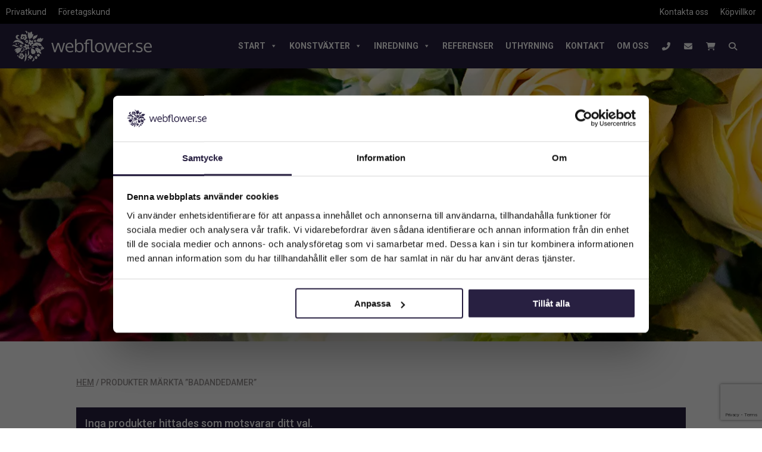

--- FILE ---
content_type: text/html; charset=UTF-8
request_url: https://www.webflower.se/produkt-tagg/badandedamer/
body_size: 53291
content:
<!DOCTYPE html>
<html lang="sv-SE">
<head>
	<meta charset="UTF-8" />
<meta http-equiv="X-UA-Compatible" content="IE=edge">
	<link rel="pingback" href="https://www.webflower.se/xmlrpc.php" />

	<script type="text/javascript">
		document.documentElement.className = 'js';
	</script>
	
	<script type="text/javascript">
	window.dataLayer = window.dataLayer || [];

	function gtag() {
		dataLayer.push(arguments);
	}

	gtag("consent", "default", {
		ad_personalization: "denied",
		ad_storage: "denied",
		ad_user_data: "denied",
		analytics_storage: "denied",
		functionality_storage: "denied",
		personalization_storage: "denied",
		security_storage: "granted",
		wait_for_update: 500,
	});
	gtag("set", "ads_data_redaction", true);
	</script>
<script type="text/javascript"
		id="Cookiebot"
		src="https://consent.cookiebot.com/uc.js"
		data-implementation="wp"
		data-cbid="eb424f6d-72e8-4f02-bf81-9b2802c04317"
						data-culture="SV"
					></script>
<title>badandedamer | Webflower</title>
<meta name='robots' content='max-image-preview:large' />

<!-- Google Tag Manager for WordPress by gtm4wp.com -->
<script data-cfasync="false" data-pagespeed-no-defer data-cookieconsent="ignore">
	var gtm4wp_datalayer_name = "dataLayer";
	var dataLayer = dataLayer || [];
	const gtm4wp_use_sku_instead = 0;
	const gtm4wp_currency = 'SEK';
	const gtm4wp_product_per_impression = 0;
	const gtm4wp_clear_ecommerce = false;
	const gtm4wp_datalayer_max_timeout = 2000;
</script>
<!-- End Google Tag Manager for WordPress by gtm4wp.com --><script type="text/javascript">
			let jqueryParams=[],jQuery=function(r){return jqueryParams=[...jqueryParams,r],jQuery},$=function(r){return jqueryParams=[...jqueryParams,r],$};window.jQuery=jQuery,window.$=jQuery;let customHeadScripts=!1;jQuery.fn=jQuery.prototype={},$.fn=jQuery.prototype={},jQuery.noConflict=function(r){if(window.jQuery)return jQuery=window.jQuery,$=window.jQuery,customHeadScripts=!0,jQuery.noConflict},jQuery.ready=function(r){jqueryParams=[...jqueryParams,r]},$.ready=function(r){jqueryParams=[...jqueryParams,r]},jQuery.load=function(r){jqueryParams=[...jqueryParams,r]},$.load=function(r){jqueryParams=[...jqueryParams,r]},jQuery.fn.ready=function(r){jqueryParams=[...jqueryParams,r]},$.fn.ready=function(r){jqueryParams=[...jqueryParams,r]};</script><script type='application/javascript'  id='pys-version-script'>console.log('PixelYourSite Free version 11.1.5.2');</script>
<link rel="alternate" type="application/rss+xml" title="Webflower &raquo; Webbflöde" href="https://www.webflower.se/feed/" />
<link rel="alternate" type="application/rss+xml" title="Webflower &raquo; Kommentarsflöde" href="https://www.webflower.se/comments/feed/" />
<link rel="alternate" type="application/rss+xml" title="Webbflöde för Webflower &raquo; badandedamer, Etikett" href="https://www.webflower.se/produkt-tagg/badandedamer/feed/" />
<meta content="Webflower v.1.0.1531468855" name="generator"/><link rel='stylesheet' id='aws-divi-css' href='https://www.webflower.se/wp-content/plugins/advanced-woo-search/includes/modules/divi/divi.css?ver=1.0.1531468855' type='text/css' media='all' />
<link rel='stylesheet' id='sbi_styles-css' href='https://www.webflower.se/wp-content/plugins/instagram-feed/css/sbi-styles.min.css?ver=1.0.1531468855' type='text/css' media='all' />
<link rel='stylesheet' id='dashicons-css' href='https://www.webflower.se/wp-includes/css/dashicons.min.css?ver=1.0.1531468855' type='text/css' media='all' />
<link rel='stylesheet' id='elusive-css' href='https://www.webflower.se/wp-content/plugins/menu-icons/vendor/codeinwp/icon-picker/css/types/elusive.min.css?ver=1.0.1531468855' type='text/css' media='all' />
<link rel='stylesheet' id='menu-icon-font-awesome-css' href='https://www.webflower.se/wp-content/plugins/menu-icons/css/fontawesome/css/all.min.css?ver=1.0.1531468855' type='text/css' media='all' />
<link rel='stylesheet' id='foundation-icons-css' href='https://www.webflower.se/wp-content/plugins/menu-icons/vendor/codeinwp/icon-picker/css/types/foundation-icons.min.css?ver=1.0.1531468855' type='text/css' media='all' />
<link rel='stylesheet' id='genericons-css' href='https://www.webflower.se/wp-content/plugins/menu-icons/vendor/codeinwp/icon-picker/css/types/genericons.min.css?ver=1.0.1531468855' type='text/css' media='all' />
<link rel='stylesheet' id='menu-icons-extra-css' href='https://www.webflower.se/wp-content/plugins/menu-icons/css/extra.min.css?ver=1.0.1531468855' type='text/css' media='all' />
<style id='wp-block-library-inline-css' type='text/css'>
:root{--wp-block-synced-color:#7a00df;--wp-block-synced-color--rgb:122,0,223;--wp-bound-block-color:var(--wp-block-synced-color);--wp-editor-canvas-background:#ddd;--wp-admin-theme-color:#007cba;--wp-admin-theme-color--rgb:0,124,186;--wp-admin-theme-color-darker-10:#006ba1;--wp-admin-theme-color-darker-10--rgb:0,107,160.5;--wp-admin-theme-color-darker-20:#005a87;--wp-admin-theme-color-darker-20--rgb:0,90,135;--wp-admin-border-width-focus:2px}@media (min-resolution:192dpi){:root{--wp-admin-border-width-focus:1.5px}}.wp-element-button{cursor:pointer}:root .has-very-light-gray-background-color{background-color:#eee}:root .has-very-dark-gray-background-color{background-color:#313131}:root .has-very-light-gray-color{color:#eee}:root .has-very-dark-gray-color{color:#313131}:root .has-vivid-green-cyan-to-vivid-cyan-blue-gradient-background{background:linear-gradient(135deg,#00d084,#0693e3)}:root .has-purple-crush-gradient-background{background:linear-gradient(135deg,#34e2e4,#4721fb 50%,#ab1dfe)}:root .has-hazy-dawn-gradient-background{background:linear-gradient(135deg,#faaca8,#dad0ec)}:root .has-subdued-olive-gradient-background{background:linear-gradient(135deg,#fafae1,#67a671)}:root .has-atomic-cream-gradient-background{background:linear-gradient(135deg,#fdd79a,#004a59)}:root .has-nightshade-gradient-background{background:linear-gradient(135deg,#330968,#31cdcf)}:root .has-midnight-gradient-background{background:linear-gradient(135deg,#020381,#2874fc)}:root{--wp--preset--font-size--normal:16px;--wp--preset--font-size--huge:42px}.has-regular-font-size{font-size:1em}.has-larger-font-size{font-size:2.625em}.has-normal-font-size{font-size:var(--wp--preset--font-size--normal)}.has-huge-font-size{font-size:var(--wp--preset--font-size--huge)}.has-text-align-center{text-align:center}.has-text-align-left{text-align:left}.has-text-align-right{text-align:right}.has-fit-text{white-space:nowrap!important}#end-resizable-editor-section{display:none}.aligncenter{clear:both}.items-justified-left{justify-content:flex-start}.items-justified-center{justify-content:center}.items-justified-right{justify-content:flex-end}.items-justified-space-between{justify-content:space-between}.screen-reader-text{border:0;clip-path:inset(50%);height:1px;margin:-1px;overflow:hidden;padding:0;position:absolute;width:1px;word-wrap:normal!important}.screen-reader-text:focus{background-color:#ddd;clip-path:none;color:#444;display:block;font-size:1em;height:auto;left:5px;line-height:normal;padding:15px 23px 14px;text-decoration:none;top:5px;width:auto;z-index:100000}html :where(.has-border-color){border-style:solid}html :where([style*=border-top-color]){border-top-style:solid}html :where([style*=border-right-color]){border-right-style:solid}html :where([style*=border-bottom-color]){border-bottom-style:solid}html :where([style*=border-left-color]){border-left-style:solid}html :where([style*=border-width]){border-style:solid}html :where([style*=border-top-width]){border-top-style:solid}html :where([style*=border-right-width]){border-right-style:solid}html :where([style*=border-bottom-width]){border-bottom-style:solid}html :where([style*=border-left-width]){border-left-style:solid}html :where(img[class*=wp-image-]){height:auto;max-width:100%}:where(figure){margin:0 0 1em}html :where(.is-position-sticky){--wp-admin--admin-bar--position-offset:var(--wp-admin--admin-bar--height,0px)}@media screen and (max-width:600px){html :where(.is-position-sticky){--wp-admin--admin-bar--position-offset:0px}}

/*# sourceURL=wp-block-library-inline-css */
</style><style id='global-styles-inline-css' type='text/css'>
:root{--wp--preset--aspect-ratio--square: 1;--wp--preset--aspect-ratio--4-3: 4/3;--wp--preset--aspect-ratio--3-4: 3/4;--wp--preset--aspect-ratio--3-2: 3/2;--wp--preset--aspect-ratio--2-3: 2/3;--wp--preset--aspect-ratio--16-9: 16/9;--wp--preset--aspect-ratio--9-16: 9/16;--wp--preset--color--black: #000000;--wp--preset--color--cyan-bluish-gray: #abb8c3;--wp--preset--color--white: #ffffff;--wp--preset--color--pale-pink: #f78da7;--wp--preset--color--vivid-red: #cf2e2e;--wp--preset--color--luminous-vivid-orange: #ff6900;--wp--preset--color--luminous-vivid-amber: #fcb900;--wp--preset--color--light-green-cyan: #7bdcb5;--wp--preset--color--vivid-green-cyan: #00d084;--wp--preset--color--pale-cyan-blue: #8ed1fc;--wp--preset--color--vivid-cyan-blue: #0693e3;--wp--preset--color--vivid-purple: #9b51e0;--wp--preset--gradient--vivid-cyan-blue-to-vivid-purple: linear-gradient(135deg,rgb(6,147,227) 0%,rgb(155,81,224) 100%);--wp--preset--gradient--light-green-cyan-to-vivid-green-cyan: linear-gradient(135deg,rgb(122,220,180) 0%,rgb(0,208,130) 100%);--wp--preset--gradient--luminous-vivid-amber-to-luminous-vivid-orange: linear-gradient(135deg,rgb(252,185,0) 0%,rgb(255,105,0) 100%);--wp--preset--gradient--luminous-vivid-orange-to-vivid-red: linear-gradient(135deg,rgb(255,105,0) 0%,rgb(207,46,46) 100%);--wp--preset--gradient--very-light-gray-to-cyan-bluish-gray: linear-gradient(135deg,rgb(238,238,238) 0%,rgb(169,184,195) 100%);--wp--preset--gradient--cool-to-warm-spectrum: linear-gradient(135deg,rgb(74,234,220) 0%,rgb(151,120,209) 20%,rgb(207,42,186) 40%,rgb(238,44,130) 60%,rgb(251,105,98) 80%,rgb(254,248,76) 100%);--wp--preset--gradient--blush-light-purple: linear-gradient(135deg,rgb(255,206,236) 0%,rgb(152,150,240) 100%);--wp--preset--gradient--blush-bordeaux: linear-gradient(135deg,rgb(254,205,165) 0%,rgb(254,45,45) 50%,rgb(107,0,62) 100%);--wp--preset--gradient--luminous-dusk: linear-gradient(135deg,rgb(255,203,112) 0%,rgb(199,81,192) 50%,rgb(65,88,208) 100%);--wp--preset--gradient--pale-ocean: linear-gradient(135deg,rgb(255,245,203) 0%,rgb(182,227,212) 50%,rgb(51,167,181) 100%);--wp--preset--gradient--electric-grass: linear-gradient(135deg,rgb(202,248,128) 0%,rgb(113,206,126) 100%);--wp--preset--gradient--midnight: linear-gradient(135deg,rgb(2,3,129) 0%,rgb(40,116,252) 100%);--wp--preset--font-size--small: 13px;--wp--preset--font-size--medium: 20px;--wp--preset--font-size--large: 36px;--wp--preset--font-size--x-large: 42px;--wp--preset--spacing--20: 0.44rem;--wp--preset--spacing--30: 0.67rem;--wp--preset--spacing--40: 1rem;--wp--preset--spacing--50: 1.5rem;--wp--preset--spacing--60: 2.25rem;--wp--preset--spacing--70: 3.38rem;--wp--preset--spacing--80: 5.06rem;--wp--preset--shadow--natural: 6px 6px 9px rgba(0, 0, 0, 0.2);--wp--preset--shadow--deep: 12px 12px 50px rgba(0, 0, 0, 0.4);--wp--preset--shadow--sharp: 6px 6px 0px rgba(0, 0, 0, 0.2);--wp--preset--shadow--outlined: 6px 6px 0px -3px rgb(255, 255, 255), 6px 6px rgb(0, 0, 0);--wp--preset--shadow--crisp: 6px 6px 0px rgb(0, 0, 0);}:root { --wp--style--global--content-size: 823px;--wp--style--global--wide-size: 1080px; }:where(body) { margin: 0; }.wp-site-blocks > .alignleft { float: left; margin-right: 2em; }.wp-site-blocks > .alignright { float: right; margin-left: 2em; }.wp-site-blocks > .aligncenter { justify-content: center; margin-left: auto; margin-right: auto; }:where(.is-layout-flex){gap: 0.5em;}:where(.is-layout-grid){gap: 0.5em;}.is-layout-flow > .alignleft{float: left;margin-inline-start: 0;margin-inline-end: 2em;}.is-layout-flow > .alignright{float: right;margin-inline-start: 2em;margin-inline-end: 0;}.is-layout-flow > .aligncenter{margin-left: auto !important;margin-right: auto !important;}.is-layout-constrained > .alignleft{float: left;margin-inline-start: 0;margin-inline-end: 2em;}.is-layout-constrained > .alignright{float: right;margin-inline-start: 2em;margin-inline-end: 0;}.is-layout-constrained > .aligncenter{margin-left: auto !important;margin-right: auto !important;}.is-layout-constrained > :where(:not(.alignleft):not(.alignright):not(.alignfull)){max-width: var(--wp--style--global--content-size);margin-left: auto !important;margin-right: auto !important;}.is-layout-constrained > .alignwide{max-width: var(--wp--style--global--wide-size);}body .is-layout-flex{display: flex;}.is-layout-flex{flex-wrap: wrap;align-items: center;}.is-layout-flex > :is(*, div){margin: 0;}body .is-layout-grid{display: grid;}.is-layout-grid > :is(*, div){margin: 0;}body{padding-top: 0px;padding-right: 0px;padding-bottom: 0px;padding-left: 0px;}:root :where(.wp-element-button, .wp-block-button__link){background-color: #32373c;border-width: 0;color: #fff;font-family: inherit;font-size: inherit;font-style: inherit;font-weight: inherit;letter-spacing: inherit;line-height: inherit;padding-top: calc(0.667em + 2px);padding-right: calc(1.333em + 2px);padding-bottom: calc(0.667em + 2px);padding-left: calc(1.333em + 2px);text-decoration: none;text-transform: inherit;}.has-black-color{color: var(--wp--preset--color--black) !important;}.has-cyan-bluish-gray-color{color: var(--wp--preset--color--cyan-bluish-gray) !important;}.has-white-color{color: var(--wp--preset--color--white) !important;}.has-pale-pink-color{color: var(--wp--preset--color--pale-pink) !important;}.has-vivid-red-color{color: var(--wp--preset--color--vivid-red) !important;}.has-luminous-vivid-orange-color{color: var(--wp--preset--color--luminous-vivid-orange) !important;}.has-luminous-vivid-amber-color{color: var(--wp--preset--color--luminous-vivid-amber) !important;}.has-light-green-cyan-color{color: var(--wp--preset--color--light-green-cyan) !important;}.has-vivid-green-cyan-color{color: var(--wp--preset--color--vivid-green-cyan) !important;}.has-pale-cyan-blue-color{color: var(--wp--preset--color--pale-cyan-blue) !important;}.has-vivid-cyan-blue-color{color: var(--wp--preset--color--vivid-cyan-blue) !important;}.has-vivid-purple-color{color: var(--wp--preset--color--vivid-purple) !important;}.has-black-background-color{background-color: var(--wp--preset--color--black) !important;}.has-cyan-bluish-gray-background-color{background-color: var(--wp--preset--color--cyan-bluish-gray) !important;}.has-white-background-color{background-color: var(--wp--preset--color--white) !important;}.has-pale-pink-background-color{background-color: var(--wp--preset--color--pale-pink) !important;}.has-vivid-red-background-color{background-color: var(--wp--preset--color--vivid-red) !important;}.has-luminous-vivid-orange-background-color{background-color: var(--wp--preset--color--luminous-vivid-orange) !important;}.has-luminous-vivid-amber-background-color{background-color: var(--wp--preset--color--luminous-vivid-amber) !important;}.has-light-green-cyan-background-color{background-color: var(--wp--preset--color--light-green-cyan) !important;}.has-vivid-green-cyan-background-color{background-color: var(--wp--preset--color--vivid-green-cyan) !important;}.has-pale-cyan-blue-background-color{background-color: var(--wp--preset--color--pale-cyan-blue) !important;}.has-vivid-cyan-blue-background-color{background-color: var(--wp--preset--color--vivid-cyan-blue) !important;}.has-vivid-purple-background-color{background-color: var(--wp--preset--color--vivid-purple) !important;}.has-black-border-color{border-color: var(--wp--preset--color--black) !important;}.has-cyan-bluish-gray-border-color{border-color: var(--wp--preset--color--cyan-bluish-gray) !important;}.has-white-border-color{border-color: var(--wp--preset--color--white) !important;}.has-pale-pink-border-color{border-color: var(--wp--preset--color--pale-pink) !important;}.has-vivid-red-border-color{border-color: var(--wp--preset--color--vivid-red) !important;}.has-luminous-vivid-orange-border-color{border-color: var(--wp--preset--color--luminous-vivid-orange) !important;}.has-luminous-vivid-amber-border-color{border-color: var(--wp--preset--color--luminous-vivid-amber) !important;}.has-light-green-cyan-border-color{border-color: var(--wp--preset--color--light-green-cyan) !important;}.has-vivid-green-cyan-border-color{border-color: var(--wp--preset--color--vivid-green-cyan) !important;}.has-pale-cyan-blue-border-color{border-color: var(--wp--preset--color--pale-cyan-blue) !important;}.has-vivid-cyan-blue-border-color{border-color: var(--wp--preset--color--vivid-cyan-blue) !important;}.has-vivid-purple-border-color{border-color: var(--wp--preset--color--vivid-purple) !important;}.has-vivid-cyan-blue-to-vivid-purple-gradient-background{background: var(--wp--preset--gradient--vivid-cyan-blue-to-vivid-purple) !important;}.has-light-green-cyan-to-vivid-green-cyan-gradient-background{background: var(--wp--preset--gradient--light-green-cyan-to-vivid-green-cyan) !important;}.has-luminous-vivid-amber-to-luminous-vivid-orange-gradient-background{background: var(--wp--preset--gradient--luminous-vivid-amber-to-luminous-vivid-orange) !important;}.has-luminous-vivid-orange-to-vivid-red-gradient-background{background: var(--wp--preset--gradient--luminous-vivid-orange-to-vivid-red) !important;}.has-very-light-gray-to-cyan-bluish-gray-gradient-background{background: var(--wp--preset--gradient--very-light-gray-to-cyan-bluish-gray) !important;}.has-cool-to-warm-spectrum-gradient-background{background: var(--wp--preset--gradient--cool-to-warm-spectrum) !important;}.has-blush-light-purple-gradient-background{background: var(--wp--preset--gradient--blush-light-purple) !important;}.has-blush-bordeaux-gradient-background{background: var(--wp--preset--gradient--blush-bordeaux) !important;}.has-luminous-dusk-gradient-background{background: var(--wp--preset--gradient--luminous-dusk) !important;}.has-pale-ocean-gradient-background{background: var(--wp--preset--gradient--pale-ocean) !important;}.has-electric-grass-gradient-background{background: var(--wp--preset--gradient--electric-grass) !important;}.has-midnight-gradient-background{background: var(--wp--preset--gradient--midnight) !important;}.has-small-font-size{font-size: var(--wp--preset--font-size--small) !important;}.has-medium-font-size{font-size: var(--wp--preset--font-size--medium) !important;}.has-large-font-size{font-size: var(--wp--preset--font-size--large) !important;}.has-x-large-font-size{font-size: var(--wp--preset--font-size--x-large) !important;}
/*# sourceURL=global-styles-inline-css */
</style>

<link rel='stylesheet' id='wp-components-css' href='https://www.webflower.se/wp-includes/css/dist/components/style.min.css?ver=1.0.1531468855' type='text/css' media='all' />
<link rel='stylesheet' id='wp-preferences-css' href='https://www.webflower.se/wp-includes/css/dist/preferences/style.min.css?ver=1.0.1531468855' type='text/css' media='all' />
<link rel='stylesheet' id='wp-block-editor-css' href='https://www.webflower.se/wp-includes/css/dist/block-editor/style.min.css?ver=1.0.1531468855' type='text/css' media='all' />
<link rel='stylesheet' id='popup-maker-block-library-style-css' href='https://www.webflower.se/wp-content/plugins/popup-maker/dist/packages/block-library-style.css?ver=1.0.1531468855' type='text/css' media='all' />
<link rel='stylesheet' id='contact-form-7-css' href='https://www.webflower.se/wp-content/plugins/contact-form-7/includes/css/styles.css?ver=1.0.1531468855' type='text/css' media='all' />
<link rel='stylesheet' id='magnific-popup-css' href='https://www.webflower.se/wp-content/themes/Divi/includes/builder/feature/dynamic-assets/assets/css/magnific_popup.css?ver=1.0.1531468855' type='text/css' media='all' />
<link rel='stylesheet' id='dsm-animate-css' href='https://www.webflower.se/wp-content/plugins/supreme-modules-for-divi/public/css/animate.css?ver=1.0.1531468855' type='text/css' media='all' />
<link rel='stylesheet' id='micromodal-css-css' href='https://www.webflower.se/wp-content/plugins/woocommerce-foretagskund/css/micromodal.css?ver=1.0.1531468855' type='text/css' media='all' />
<link rel='stylesheet' id='woocommerce-layout-css' href='https://www.webflower.se/wp-content/plugins/woocommerce/assets/css/woocommerce-layout.css?ver=1.0.1531468855' type='text/css' media='all' />
<link rel='stylesheet' id='woocommerce-smallscreen-css' href='https://www.webflower.se/wp-content/plugins/woocommerce/assets/css/woocommerce-smallscreen.css?ver=1.0.1531468855' type='text/css' media='only screen and (max-width: 768px)' />
<link rel='stylesheet' id='woocommerce-general-css' href='https://www.webflower.se/wp-content/plugins/woocommerce/assets/css/woocommerce.css?ver=1.0.1531468855' type='text/css' media='all' />
<style id='woocommerce-inline-inline-css' type='text/css'>
.woocommerce form .form-row .required { visibility: visible; }
/*# sourceURL=woocommerce-inline-inline-css */
</style>
<link rel='stylesheet' id='aws-style-css' href='https://www.webflower.se/wp-content/plugins/advanced-woo-search/assets/css/common.min.css?ver=1.0.1531468855' type='text/css' media='all' />
<link rel='stylesheet' id='megamenu-css' href='https://www.webflower.se/wp-content/uploads/maxmegamenu/style.css?ver=1.0.1531468855' type='text/css' media='all' />
<link rel='stylesheet' id='megamenu-genericons-css' href='https://www.webflower.se/wp-content/plugins/megamenu-pro/icons/genericons/genericons/genericons.css?ver=1.0.1531468855' type='text/css' media='all' />
<link rel='stylesheet' id='megamenu-fontawesome-css' href='https://www.webflower.se/wp-content/plugins/megamenu-pro/icons/fontawesome/css/font-awesome.min.css?ver=1.0.1531468855' type='text/css' media='all' />
<link rel='stylesheet' id='megamenu-fontawesome5-css' href='https://www.webflower.se/wp-content/plugins/megamenu-pro/icons/fontawesome5/css/all.min.css?ver=1.0.1531468855' type='text/css' media='all' />
<link rel='stylesheet' id='megamenu-fontawesome6-css' href='https://www.webflower.se/wp-content/plugins/megamenu-pro/icons/fontawesome6/css/all.min.css?ver=1.0.1531468855' type='text/css' media='all' />
<link rel='stylesheet' id='supreme-modules-for-divi-styles-css' href='https://www.webflower.se/wp-content/plugins/supreme-modules-for-divi/styles/style.min.css?ver=1.0.1531468855' type='text/css' media='all' />
<link rel='stylesheet' id='swish-ecommerce-css' href='https://www.webflower.se/wp-content/plugins/woo-swish-e-commerce/assets/stylesheets/swish.css?ver=1.0.1531468855' type='text/css' media='all' />
<link rel='stylesheet' id='popup-maker-site-css' href='//www.webflower.se/wp-content/uploads/pum/pum-site-styles.css?generated=1749112818&#038;ver=1.0.1531468855' type='text/css' media='all' />
<link rel='stylesheet' id='photoswipe-css' href='https://www.webflower.se/wp-content/plugins/woocommerce/assets/css/photoswipe/photoswipe.min.css?ver=1.0.1531468855' type='text/css' media='all' />
<link rel='stylesheet' id='photoswipe-default-skin-css' href='https://www.webflower.se/wp-content/plugins/woocommerce/assets/css/photoswipe/default-skin/default-skin.min.css?ver=1.0.1531468855' type='text/css' media='all' />
<link rel='stylesheet' id='select2-css' href='https://www.webflower.se/wp-content/plugins/woocommerce/assets/css/select2.css?ver=1.0.1531468855' type='text/css' media='all' />
<link rel='stylesheet' id='divi-style-parent-css' href='https://www.webflower.se/wp-content/themes/Divi/style-static.min.css?ver=1.0.1531468855' type='text/css' media='all' />
<link rel='stylesheet' id='divi-style-pum-css' href='https://www.webflower.se/wp-content/themes/webflower/style.css?ver=1.0.1531468855' type='text/css' media='all' />
<script type="text/javascript" id="jquery-core-js-extra">
/* <![CDATA[ */
var pysFacebookRest = {"restApiUrl":"https://www.webflower.se/wp-json/pys-facebook/v1/event","debug":""};
//# sourceURL=jquery-core-js-extra
/* ]]> */
</script>
<script type="text/javascript" src="https://www.webflower.se/wp-includes/js/jquery/jquery.min.js?ver=3.7.1" id="jquery-core-js"></script>
<script type="text/javascript" src="https://www.webflower.se/wp-includes/js/jquery/jquery-migrate.min.js?ver=3.4.1" id="jquery-migrate-js"></script>
<script type="text/javascript" id="jquery-js-after">
/* <![CDATA[ */
jqueryParams.length&&$.each(jqueryParams,function(e,r){if("function"==typeof r){var n=String(r);n.replace("$","jQuery");var a=new Function("return "+n)();$(document).ready(a)}});
//# sourceURL=jquery-js-after
/* ]]> */
</script>
<script type="text/javascript" id="tt4b_ajax_script-js-extra">
/* <![CDATA[ */
var tt4b_script_vars = {"pixel_code":"D0Q2J8BC77UD07D4DRO0","currency":"SEK","country":"SE","advanced_matching":"1"};
//# sourceURL=tt4b_ajax_script-js-extra
/* ]]> */
</script>
<script type="text/javascript" src="https://www.webflower.se/wp-content/plugins/tiktok-for-business/admin/js/ajaxSnippet.js?ver=v1" id="tt4b_ajax_script-js"></script>
<script type="text/javascript" src="https://www.webflower.se/wp-content/plugins/woocommerce/assets/js/jquery-blockui/jquery.blockUI.min.js?ver=2.7.0-wc.10.4.3" id="wc-jquery-blockui-js" defer="defer" data-wp-strategy="defer"></script>
<script type="text/javascript" id="wc-add-to-cart-js-extra">
/* <![CDATA[ */
var wc_add_to_cart_params = {"ajax_url":"/wp-admin/admin-ajax.php","wc_ajax_url":"/?wc-ajax=%%endpoint%%","i18n_view_cart":"Visa varukorg","cart_url":"https://www.webflower.se/varukorg/","is_cart":"","cart_redirect_after_add":"no"};
//# sourceURL=wc-add-to-cart-js-extra
/* ]]> */
</script>
<script type="text/javascript" src="https://www.webflower.se/wp-content/plugins/woocommerce/assets/js/frontend/add-to-cart.min.js?ver=10.4.3" id="wc-add-to-cart-js" defer="defer" data-wp-strategy="defer"></script>
<script type="text/javascript" src="https://www.webflower.se/wp-content/plugins/woocommerce/assets/js/js-cookie/js.cookie.min.js?ver=2.1.4-wc.10.4.3" id="wc-js-cookie-js" defer="defer" data-wp-strategy="defer"></script>
<script type="text/javascript" id="woocommerce-js-extra">
/* <![CDATA[ */
var woocommerce_params = {"ajax_url":"/wp-admin/admin-ajax.php","wc_ajax_url":"/?wc-ajax=%%endpoint%%","i18n_password_show":"Visa l\u00f6senord","i18n_password_hide":"D\u00f6lj l\u00f6senord"};
//# sourceURL=woocommerce-js-extra
/* ]]> */
</script>
<script type="text/javascript" src="https://www.webflower.se/wp-content/plugins/woocommerce/assets/js/frontend/woocommerce.min.js?ver=10.4.3" id="woocommerce-js" defer="defer" data-wp-strategy="defer"></script>
<script type="text/javascript" id="waiting-for-swish-callback-js-extra">
/* <![CDATA[ */
var swish = {"logo":"https://www.webflower.se/wp-content/plugins/woo-swish-e-commerce/assets/images/Swish_Logo_Primary_Light-BG_SVG.svg","ajaxurl":"https://www.webflower.se/wp-admin/admin-ajax.php","nonce":"7366eeaa6e","message":"Starta din Swish app och godk\u00e4nn betalningen","frontendLogging":""};
//# sourceURL=waiting-for-swish-callback-js-extra
/* ]]> */
</script>
<script type="text/javascript" src="https://www.webflower.se/wp-content/plugins/woo-swish-e-commerce/assets/javascript/swish.js?ver=3.7.6" id="waiting-for-swish-callback-js"></script>
<script type="text/javascript" src="https://www.webflower.se/wp-content/plugins/pixelyoursite/dist/scripts/jquery.bind-first-0.2.3.min.js?ver=0.2.3" id="jquery-bind-first-js"></script>
<script type="text/javascript" data-cookieconsent="true" src="https://www.webflower.se/wp-content/plugins/pixelyoursite/dist/scripts/js.cookie-2.1.3.min.js?ver=2.1.3" id="js-cookie-pys-js"></script>
<script type="text/javascript" src="https://www.webflower.se/wp-content/plugins/pixelyoursite/dist/scripts/tld.min.js?ver=2.3.1" id="js-tld-js"></script>
<script type="text/javascript" id="pys-js-extra">
/* <![CDATA[ */
var pysOptions = {"staticEvents":[],"dynamicEvents":{"automatic_event_form":{"facebook":{"delay":0,"type":"dyn","name":"Form","pixelIds":["359771231313423"],"eventID":"eb53be91-b292-4c78-a9d2-e3221ddce186","params":{"page_title":"badandedamer","post_type":"product_tag","post_id":2692,"plugin":"PixelYourSite","user_role":"guest","event_url":"www.webflower.se/produkt-tagg/badandedamer/"},"e_id":"automatic_event_form","ids":[],"hasTimeWindow":false,"timeWindow":0,"woo_order":"","edd_order":""}},"automatic_event_download":{"facebook":{"delay":0,"type":"dyn","name":"Download","extensions":["","doc","exe","js","pdf","ppt","tgz","zip","xls"],"pixelIds":["359771231313423"],"eventID":"6274a343-dc5f-4299-aad3-c0cdfa21a186","params":{"page_title":"badandedamer","post_type":"product_tag","post_id":2692,"plugin":"PixelYourSite","user_role":"guest","event_url":"www.webflower.se/produkt-tagg/badandedamer/"},"e_id":"automatic_event_download","ids":[],"hasTimeWindow":false,"timeWindow":0,"woo_order":"","edd_order":""}},"automatic_event_comment":{"facebook":{"delay":0,"type":"dyn","name":"Comment","pixelIds":["359771231313423"],"eventID":"a06e6b36-e6fa-42ea-be78-b1d0d688be7d","params":{"page_title":"badandedamer","post_type":"product_tag","post_id":2692,"plugin":"PixelYourSite","user_role":"guest","event_url":"www.webflower.se/produkt-tagg/badandedamer/"},"e_id":"automatic_event_comment","ids":[],"hasTimeWindow":false,"timeWindow":0,"woo_order":"","edd_order":""}}},"triggerEvents":[],"triggerEventTypes":[],"facebook":{"pixelIds":["359771231313423"],"advancedMatching":{"external_id":"ffbbdefaafbabaabfde"},"advancedMatchingEnabled":true,"removeMetadata":false,"wooVariableAsSimple":false,"serverApiEnabled":true,"wooCRSendFromServer":false,"send_external_id":null,"enabled_medical":false,"do_not_track_medical_param":["event_url","post_title","page_title","landing_page","content_name","categories","category_name","tags"],"meta_ldu":false},"debug":"","siteUrl":"https://www.webflower.se","ajaxUrl":"https://www.webflower.se/wp-admin/admin-ajax.php","ajax_event":"90596808c0","enable_remove_download_url_param":"1","cookie_duration":"7","last_visit_duration":"60","enable_success_send_form":"","ajaxForServerEvent":"1","ajaxForServerStaticEvent":"1","useSendBeacon":"1","send_external_id":"1","external_id_expire":"180","track_cookie_for_subdomains":"1","google_consent_mode":"1","gdpr":{"ajax_enabled":false,"all_disabled_by_api":false,"facebook_disabled_by_api":false,"analytics_disabled_by_api":false,"google_ads_disabled_by_api":false,"pinterest_disabled_by_api":false,"bing_disabled_by_api":false,"reddit_disabled_by_api":false,"externalID_disabled_by_api":false,"facebook_prior_consent_enabled":true,"analytics_prior_consent_enabled":true,"google_ads_prior_consent_enabled":null,"pinterest_prior_consent_enabled":true,"bing_prior_consent_enabled":true,"cookiebot_integration_enabled":true,"cookiebot_facebook_consent_category":"marketing","cookiebot_analytics_consent_category":"statistics","cookiebot_tiktok_consent_category":"marketing","cookiebot_google_ads_consent_category":"marketing","cookiebot_pinterest_consent_category":"marketing","cookiebot_bing_consent_category":"marketing","consent_magic_integration_enabled":false,"real_cookie_banner_integration_enabled":false,"cookie_notice_integration_enabled":false,"cookie_law_info_integration_enabled":false,"analytics_storage":{"enabled":true,"value":"granted","filter":false},"ad_storage":{"enabled":true,"value":"granted","filter":false},"ad_user_data":{"enabled":true,"value":"granted","filter":false},"ad_personalization":{"enabled":true,"value":"granted","filter":false}},"cookie":{"disabled_all_cookie":false,"disabled_start_session_cookie":false,"disabled_advanced_form_data_cookie":false,"disabled_landing_page_cookie":false,"disabled_first_visit_cookie":false,"disabled_trafficsource_cookie":false,"disabled_utmTerms_cookie":false,"disabled_utmId_cookie":false},"tracking_analytics":{"TrafficSource":"direct","TrafficLanding":"undefined","TrafficUtms":[],"TrafficUtmsId":[]},"GATags":{"ga_datalayer_type":"default","ga_datalayer_name":"dataLayerPYS"},"woo":{"enabled":true,"enabled_save_data_to_orders":true,"addToCartOnButtonEnabled":true,"addToCartOnButtonValueEnabled":true,"addToCartOnButtonValueOption":"price","singleProductId":null,"removeFromCartSelector":"form.woocommerce-cart-form .remove","addToCartCatchMethod":"add_cart_hook","is_order_received_page":false,"containOrderId":false},"edd":{"enabled":false},"cache_bypass":"1768704190"};
//# sourceURL=pys-js-extra
/* ]]> */
</script>
<script type="text/javascript" src="https://www.webflower.se/wp-content/plugins/pixelyoursite/dist/scripts/public.js?ver=11.1.5.2" id="pys-js"></script>
<script type="text/javascript" src="https://www.webflower.se/wp-content/plugins/woocommerce/assets/js/zoom/jquery.zoom.min.js?ver=1.7.21-wc.10.4.3" id="wc-zoom-js" defer="defer" data-wp-strategy="defer"></script>
<script type="text/javascript" src="https://www.webflower.se/wp-content/plugins/woocommerce/assets/js/flexslider/jquery.flexslider.min.js?ver=2.7.2-wc.10.4.3" id="wc-flexslider-js" defer="defer" data-wp-strategy="defer"></script>
<script type="text/javascript" src="https://www.webflower.se/wp-content/plugins/woocommerce/assets/js/photoswipe/photoswipe.min.js?ver=4.1.1-wc.10.4.3" id="wc-photoswipe-js" defer="defer" data-wp-strategy="defer"></script>
<script type="text/javascript" src="https://www.webflower.se/wp-content/plugins/woocommerce/assets/js/photoswipe/photoswipe-ui-default.min.js?ver=4.1.1-wc.10.4.3" id="wc-photoswipe-ui-default-js" defer="defer" data-wp-strategy="defer"></script>
<script type="text/javascript" id="wc-single-product-js-extra">
/* <![CDATA[ */
var wc_single_product_params = {"i18n_required_rating_text":"V\u00e4lj ett betyg","i18n_rating_options":["1 av 5 stj\u00e4rnor","2 av 5 stj\u00e4rnor","3 av 5 stj\u00e4rnor","4 av 5 stj\u00e4rnor","5 av 5 stj\u00e4rnor"],"i18n_product_gallery_trigger_text":"Visa bildgalleri i fullsk\u00e4rm","review_rating_required":"yes","flexslider":{"rtl":false,"animation":"slide","smoothHeight":true,"directionNav":false,"controlNav":"thumbnails","slideshow":false,"animationSpeed":500,"animationLoop":false,"allowOneSlide":false},"zoom_enabled":"1","zoom_options":[],"photoswipe_enabled":"1","photoswipe_options":{"shareEl":false,"closeOnScroll":false,"history":false,"hideAnimationDuration":0,"showAnimationDuration":0},"flexslider_enabled":"1"};
//# sourceURL=wc-single-product-js-extra
/* ]]> */
</script>
<script type="text/javascript" src="https://www.webflower.se/wp-content/plugins/woocommerce/assets/js/frontend/single-product.min.js?ver=10.4.3" id="wc-single-product-js" defer="defer" data-wp-strategy="defer"></script>
<script type="text/javascript" id="wc-cart-fragments-js-extra">
/* <![CDATA[ */
var wc_cart_fragments_params = {"ajax_url":"/wp-admin/admin-ajax.php","wc_ajax_url":"/?wc-ajax=%%endpoint%%","cart_hash_key":"wc_cart_hash_b03f8c3012c96ca23a2c0a7e3b6d95c0","fragment_name":"wc_fragments_b03f8c3012c96ca23a2c0a7e3b6d95c0","request_timeout":"5000"};
//# sourceURL=wc-cart-fragments-js-extra
/* ]]> */
</script>
<script type="text/javascript" src="https://www.webflower.se/wp-content/plugins/woocommerce/assets/js/frontend/cart-fragments.min.js?ver=10.4.3" id="wc-cart-fragments-js" defer="defer" data-wp-strategy="defer"></script>
<script type="text/javascript" id="wc-country-select-js-extra">
/* <![CDATA[ */
var wc_country_select_params = {"countries":"{\"AF\":[],\"AL\":{\"AL-01\":\"Berat\",\"AL-09\":\"Dib\\u00ebr\",\"AL-02\":\"Durr\\u00ebs\",\"AL-03\":\"Elbasan\",\"AL-04\":\"Fier\",\"AL-05\":\"Gjirokast\\u00ebr\",\"AL-06\":\"Kor\\u00e7\\u00eb\",\"AL-07\":\"Kuk\\u00ebs\",\"AL-08\":\"Lezh\\u00eb\",\"AL-10\":\"Shkod\\u00ebr\",\"AL-11\":\"Tirana\",\"AL-12\":\"Vlor\\u00eb\"},\"AO\":{\"BGO\":\"Bengo\",\"BLU\":\"Benguela\",\"BIE\":\"Bi\\u00e9\",\"CAB\":\"Cabinda\",\"CNN\":\"Cunene\",\"HUA\":\"Huambo\",\"HUI\":\"Hu\\u00edla\",\"CCU\":\"Kuando Kubango\",\"CNO\":\"Kwanza-Norte\",\"CUS\":\"Kwanza-Sul\",\"LUA\":\"Luanda\",\"LNO\":\"Lunda-Norte\",\"LSU\":\"Lunda-Sul\",\"MAL\":\"Malanje\",\"MOX\":\"Moxico\",\"NAM\":\"Namibe\",\"UIG\":\"U\\u00edge\",\"ZAI\":\"Zaire\"},\"AR\":{\"C\":\"Ciudad Aut\\u00f3noma de Buenos Aires\",\"B\":\"Buenos Aires\",\"K\":\"Catamarca\",\"H\":\"Chaco\",\"U\":\"Chubut\",\"X\":\"C\\u00f3rdoba\",\"W\":\"Corrientes\",\"E\":\"Entre R\\u00edos\",\"P\":\"Formosa\",\"Y\":\"Jujuy\",\"L\":\"La Pampa\",\"F\":\"La Rioja\",\"M\":\"Mendoza\",\"N\":\"Misiones\",\"Q\":\"Neuqu\\u00e9n\",\"R\":\"R\\u00edo Negro\",\"A\":\"Salta\",\"J\":\"San Juan\",\"D\":\"San Luis\",\"Z\":\"Santa Cruz\",\"S\":\"Santa Fe\",\"G\":\"Santiago del Estero\",\"V\":\"Tierra del Fuego\",\"T\":\"Tucum\\u00e1n\"},\"AT\":[],\"AU\":{\"ACT\":\"Australian Capital Territory\",\"NSW\":\"New South Wales\",\"NT\":\"Northern Territory\",\"QLD\":\"Queensland\",\"SA\":\"Sydaustralien\",\"TAS\":\"Tasmania\",\"VIC\":\"Victoria\",\"WA\":\"Western Australia\"},\"AX\":[],\"BD\":{\"BD-05\":\"Bagerhat\",\"BD-01\":\"Bandarban\",\"BD-02\":\"Barguna\",\"BD-06\":\"Barisal\",\"BD-07\":\"Bhola\",\"BD-03\":\"Bogra\",\"BD-04\":\"Brahmanbaria\",\"BD-09\":\"Chandpur\",\"BD-10\":\"Chattogram\",\"BD-12\":\"Chuadanga\",\"BD-11\":\"Cox's Bazar\",\"BD-08\":\"Comilla\",\"BD-13\":\"Dhaka\",\"BD-14\":\"Dinajpur\",\"BD-15\":\"Faridpur \",\"BD-16\":\"Feni\",\"BD-19\":\"Gaibandha\",\"BD-18\":\"Gazipur\",\"BD-17\":\"Gopalganj\",\"BD-20\":\"Habiganj\",\"BD-21\":\"Jamalpur\",\"BD-22\":\"Jashore\",\"BD-25\":\"Jhalokati\",\"BD-23\":\"Jhenaidah\",\"BD-24\":\"Joypurhat\",\"BD-29\":\"Khagrachhari\",\"BD-27\":\"Khulna\",\"BD-26\":\"Kishoreganj\",\"BD-28\":\"Kurigram\",\"BD-30\":\"Kushtia\",\"BD-31\":\"Lakshmipur\",\"BD-32\":\"Lalmonirhat\",\"BD-36\":\"Madaripur\",\"BD-37\":\"Magura\",\"BD-33\":\"Manikganj \",\"BD-39\":\"Meherpur\",\"BD-38\":\"Moulvibazar\",\"BD-35\":\"Munshiganj\",\"BD-34\":\"Mymensingh\",\"BD-48\":\"Naogaon\",\"BD-43\":\"Narail\",\"BD-40\":\"Narayanganj\",\"BD-42\":\"Narsingdi\",\"BD-44\":\"Natore\",\"BD-45\":\"Nawabganj\",\"BD-41\":\"Netrakona\",\"BD-46\":\"Nilphamari\",\"BD-47\":\"Noakhali\",\"BD-49\":\"Pabna\",\"BD-52\":\"Panchagarh\",\"BD-51\":\"Patuakhali\",\"BD-50\":\"Pirojpur\",\"BD-53\":\"Rajbari\",\"BD-54\":\"Rajshahi\",\"BD-56\":\"Rangamati\",\"BD-55\":\"Rangpur\",\"BD-58\":\"Satkhira\",\"BD-62\":\"Shariatpur\",\"BD-57\":\"Sherpur\",\"BD-59\":\"Sirajganj\",\"BD-61\":\"Sunamganj\",\"BD-60\":\"Sylhet\",\"BD-63\":\"Tangail\",\"BD-64\":\"Thakurgaon\"},\"BE\":[],\"BG\":{\"BG-01\":\"Blagoevgrad\",\"BG-02\":\"Burgas\",\"BG-08\":\"Dobrich\",\"BG-07\":\"Gabrovo\",\"BG-26\":\"Haskovo\",\"BG-09\":\"Kardzhali\",\"BG-10\":\"Kyustendil\",\"BG-11\":\"Lovech\",\"BG-12\":\"Montana\",\"BG-13\":\"Pazardzhik\",\"BG-14\":\"Pernik\",\"BG-15\":\"Pleven\",\"BG-16\":\"Plovdiv\",\"BG-17\":\"Razgrad\",\"BG-18\":\"Ruse\",\"BG-27\":\"Shumen\",\"BG-19\":\"Silistra\",\"BG-20\":\"Sliven\",\"BG-21\":\"Smolyan\",\"BG-23\":\"Sofia-distriktet\",\"BG-22\":\"Sofia\",\"BG-24\":\"Stara Zagora\",\"BG-25\":\"Targovishte\",\"BG-03\":\"Varna\",\"BG-04\":\"Veliko Tarnovo\",\"BG-05\":\"Vidin\",\"BG-06\":\"Vratsa\",\"BG-28\":\"Yambol\"},\"BH\":[],\"BI\":[],\"BJ\":{\"AL\":\"Alibori\",\"AK\":\"Atakora\",\"AQ\":\"Atlantique\",\"BO\":\"Borgou\",\"CO\":\"Collines\",\"KO\":\"Kouffo\",\"DO\":\"Donga\",\"LI\":\"Littoral\",\"MO\":\"Mono\",\"OU\":\"Ou\\u00e9m\\u00e9\",\"PL\":\"Plateau\",\"ZO\":\"Zou\"},\"BO\":{\"BO-B\":\"Beni\",\"BO-H\":\"Chuquisaca\",\"BO-C\":\"Cochabamba\",\"BO-L\":\"La Paz\",\"BO-O\":\"Oruro\",\"BO-N\":\"Pando\",\"BO-P\":\"Potos\\u00ed\",\"BO-S\":\"Santa Cruz\",\"BO-T\":\"Tarija\"},\"BR\":{\"AC\":\"Acre\",\"AL\":\"Alagoas (Brasilien)\",\"AP\":\"Amap\\u00e1\",\"AM\":\"Amazonas regnskog\",\"BA\":\"Bahia\",\"CE\":\"Cear\\u00e1\",\"DF\":\"Brasiliens federala distrikt\",\"ES\":\"Esp\\u00edrito Santo\",\"GO\":\"Goi\\u00e1s\",\"MA\":\"Maranh\\u00e3o\",\"MT\":\"Mato Grosso\",\"MS\":\"Mato Grosso do Sul\",\"MG\":\"Minas Gerais\",\"PA\":\"Par\\u00e1\",\"PB\":\"Para\\u00edba\",\"PR\":\"Paran\\u00e1\",\"PE\":\"Pernambuco\",\"PI\":\"Piau\\u00ed\",\"RJ\":\"Rio de Janeiro\",\"RN\":\"Rio Grande do Norte\",\"RS\":\"Rio Grande do Sul\",\"RO\":\"Rond\\u00f4nia\",\"RR\":\"Roraima\",\"SC\":\"Santa Catarina\",\"SP\":\"S\\u00e3o Paulo\",\"SE\":\"Sergipe\",\"TO\":\"Tocantins\"},\"CA\":{\"AB\":\"Alberta\",\"BC\":\"British Columbia\",\"MB\":\"Manitoba\",\"NB\":\"New Brunswick\",\"NL\":\"Newfoundland och Labrador\",\"NT\":\"Northwest Territories\",\"NS\":\"Nova Scotia\",\"NU\":\"Nunavut\",\"ON\":\"Ontario\",\"PE\":\"Prince Edward Island\",\"QC\":\"Quebec\",\"SK\":\"Saskatchewan\",\"YT\":\"Yukon Territory\"},\"CH\":{\"AG\":\"Aargau\",\"AR\":\"Appenzell Ausserrhoden\",\"AI\":\"Appenzell Innerrhoden\",\"BL\":\"Basel-Landschaft\",\"BS\":\"Basel-Stadt\",\"BE\":\"Bern\",\"FR\":\"Fribourg\",\"GE\":\"Gen\\u00e8ve\",\"GL\":\"Glarus\",\"GR\":\"Graub\\u00fcnden\",\"JU\":\"Jura\",\"LU\":\"Luzern\",\"NE\":\"Neuch\\u00e2tel\",\"NW\":\"Nidwalden\",\"OW\":\"Obwalden\",\"SH\":\"Schaffhausen\",\"SZ\":\"Schwyz\",\"SO\":\"Solothurn\",\"SG\":\"St. Gallen\",\"TG\":\"Thurgau\",\"TI\":\"Ticino\",\"UR\":\"Uri\",\"VS\":\"Valais\",\"VD\":\"Vaud\",\"ZG\":\"Zug\",\"ZH\":\"Z\\u00fcrich\"},\"CL\":{\"CL-AI\":\"Ais\\u00e9n del General Carlos Iba\\u00f1ez del Campo\",\"CL-AN\":\"Antofagasta\",\"CL-AP\":\"Arica y Parinacota\",\"CL-AR\":\"La Araucan\\u00eda\",\"CL-AT\":\"Atacama\",\"CL-BI\":\"Biob\\u00edo\",\"CL-CO\":\"Coquimbo\",\"CL-LI\":\"Libertador General Bernardo O'Higgins\",\"CL-LL\":\"Los Lagos\",\"CL-LR\":\"Los R\\u00edos\",\"CL-MA\":\"Magallanes\",\"CL-ML\":\"Maule\",\"CL-NB\":\"\\u00d1uble\",\"CL-RM\":\"Regi\\u00f3n Metropolitana de Santiago\",\"CL-TA\":\"Tarapac\\u00e1\",\"CL-VS\":\"Valpara\\u00edso\"},\"CN\":{\"CN1\":\"Yunnan/\\u4e91\\u5357\",\"CN2\":\"Beijing/\\u5317\\u4eac\",\"CN3\":\"Tianjin/\\u5929\\u6d25\",\"CN4\":\"Hebei/\\u6cb3\\u5317\",\"CN5\":\"Shanxi/\\u5c71\\u897f\",\"CN6\":\"Inre Mongoliet/\\u5167\\u8499\\u53e4\",\"CN7\":\"Liaoning/\\u8fbd\\u5b81\",\"CN8\":\"Jilin/\\u5409\\u6797\",\"CN9\":\"Heilongjiang/\\u9ed1\\u9f99\\u6c5f\",\"CN10\":\"Shanghai/\\u4e0a\\u6d77\",\"CN11\":\"Jiangsu/\\u6c5f\\u82cf\",\"CN12\":\"Zhejiang/\\u6d59\\u6c5f\",\"CN13\":\"Anhui/\\u5b89\\u5fbd\",\"CN14\":\"Fujian/\\u798f\\u5efa\",\"CN15\":\"Jiangxi/\\u6c5f\\u897f\",\"CN16\":\"Shandong/\\u5c71\\u4e1c\",\"CN17\":\"Henan/\\u6cb3\\u5357\",\"CN18\":\"Hubei/\\u6e56\\u5317\",\"CN19\":\"Hunan/\\u6e56\\u5357\",\"CN20\":\"Guangdong/\\u5e7f\\u4e1c\",\"CN21\":\"Guangxi Zhuang/\\u5e7f\\u897f\\u58ee\\u65cf\",\"CN22\":\"Hainan/\\u6d77\\u5357\",\"CN23\":\"Chongqing/\\u91cd\\u5e86\",\"CN24\":\"Sichuan/\\u56db\\u5ddd\",\"CN25\":\"Guizhou/\\u8d35\\u5dde\",\"CN26\":\"Shaanxi/\\u9655\\u897f\",\"CN27\":\"Gansu/\\u7518\\u8083\",\"CN28\":\"Qinghai/\\u9752\\u6d77\",\"CN29\":\"Ningxia Hui/\\u5b81\\u590f\",\"CN30\":\"Macao/\\u6fb3\\u95e8\",\"CN31\":\"Tibet/\\u897f\\u85cf\",\"CN32\":\"Xinjiang/\\u65b0\\u7586\"},\"CO\":{\"CO-AMA\":\"Amazonas regnskog\",\"CO-ANT\":\"Antioquia\",\"CO-ARA\":\"Arauca\",\"CO-ATL\":\"Atl\\u00e1ntico\",\"CO-BOL\":\"Bol\\u00edvar\",\"CO-BOY\":\"Boyac\\u00e1\",\"CO-CAL\":\"Caldas\",\"CO-CAQ\":\"Caquet\\u00e1\",\"CO-CAS\":\"Casanare\",\"CO-CAU\":\"Cauca\",\"CO-CES\":\"Cesar\",\"CO-CHO\":\"Choc\\u00f3\",\"CO-COR\":\"C\\u00f3rdoba\",\"CO-CUN\":\"Cundinamarca\",\"CO-DC\":\"Capital District\",\"CO-GUA\":\"Guain\\u00eda\",\"CO-GUV\":\"Guaviare\",\"CO-HUI\":\"Huila\",\"CO-LAG\":\"La Guajira\",\"CO-MAG\":\"Magdalena\",\"CO-MET\":\"Meta\",\"CO-NAR\":\"Nari\\u00f1o\",\"CO-NSA\":\"Norte de Santander\",\"CO-PUT\":\"Putumayo\",\"CO-QUI\":\"Quind\\u00edo\",\"CO-RIS\":\"Risaralda\",\"CO-SAN\":\"Santander\",\"CO-SAP\":\"San Andr\\u00e9s & Providencia\",\"CO-SUC\":\"Sucre\",\"CO-TOL\":\"Tolima\",\"CO-VAC\":\"Valle del Cauca\",\"CO-VAU\":\"Vaup\\u00e9s\",\"CO-VID\":\"Vichada\"},\"CR\":{\"CR-A\":\"Alajuela\",\"CR-C\":\"Cartago\",\"CR-G\":\"Guanacaste\",\"CR-H\":\"Heredia\",\"CR-L\":\"Lim\\u00f3n\",\"CR-P\":\"Puntarenas\",\"CR-SJ\":\"San Jos\\u00e9\"},\"CZ\":[],\"DE\":{\"DE-BW\":\"Baden-W\\u00fcrttemberg\",\"DE-BY\":\"Bayern\",\"DE-BE\":\"Berlin\",\"DE-BB\":\"Brandenburg\",\"DE-HB\":\"Bremen\",\"DE-HH\":\"Hamburg\",\"DE-HE\":\"Hesse\",\"DE-MV\":\"Mecklenburg-Vorpommern\",\"DE-NI\":\"Niedersachsen\",\"DE-NW\":\"Nordrhein-Westfalen\",\"DE-RP\":\"Rheinland-Pfalz\",\"DE-SL\":\"Saarland\",\"DE-SN\":\"Sachsen\",\"DE-ST\":\"Sachsen-Anhalt\",\"DE-SH\":\"Schleswig-Holstein\",\"DE-TH\":\"Th\\u00fcringen\"},\"DK\":[],\"DO\":{\"DO-01\":\"Distrito Nacional\",\"DO-02\":\"Azua\",\"DO-03\":\"Baoruco\",\"DO-04\":\"Barahona\",\"DO-33\":\"Cibao Nordeste\",\"DO-34\":\"Cibao Noroeste\",\"DO-35\":\"Cibao Norte\",\"DO-36\":\"Cibao Sur\",\"DO-05\":\"Dajab\\u00f3n\",\"DO-06\":\"Duarte\",\"DO-08\":\"El Seibo\",\"DO-37\":\"El Valle\",\"DO-07\":\"El\\u00edas Pi\\u00f1a\",\"DO-38\":\"Enriquillo\",\"DO-09\":\"Espaillat\",\"DO-30\":\"Hato Mayor\",\"DO-19\":\"Hermanas Mirabal\",\"DO-39\":\"Hig\\u00fcamo\",\"DO-10\":\"Independencia\",\"DO-11\":\"La Altagracia\",\"DO-12\":\"La Romana\",\"DO-13\":\"La Vega\",\"DO-14\":\"Mar\\u00eda Trinidad S\\u00e1nchez\",\"DO-28\":\"Monse\\u00f1or Nouel\",\"DO-15\":\"Monte Cristi\",\"DO-29\":\"Monte Plata\",\"DO-40\":\"Ozama\",\"DO-16\":\"Pedernales\",\"DO-17\":\"Peravia\",\"DO-18\":\"Puerto Plata\",\"DO-20\":\"Saman\\u00e1\",\"DO-21\":\"San Crist\\u00f3bal\",\"DO-31\":\"San Jos\\u00e9 de Ocoa\",\"DO-22\":\"San Juan\",\"DO-23\":\"San Pedro de Macor\\u00eds\",\"DO-24\":\"S\\u00e1nchez Ram\\u00edrez\",\"DO-25\":\"Santiago\",\"DO-26\":\"Santiago Rodr\\u00edguez\",\"DO-32\":\"Santo Domingo\",\"DO-41\":\"Valdesia\",\"DO-27\":\"Valverde\",\"DO-42\":\"Yuma\"},\"DZ\":{\"DZ-01\":\"Adrar\",\"DZ-02\":\"Chlef\",\"DZ-03\":\"Laghouat\",\"DZ-04\":\"Oum El Bouaghi\",\"DZ-05\":\"Batna\",\"DZ-06\":\"B\\u00e9ja\\u00efa\",\"DZ-07\":\"Biskra\",\"DZ-08\":\"B\\u00e9char\",\"DZ-09\":\"Blida\",\"DZ-10\":\"Bouira\",\"DZ-11\":\"Tamanghasset\",\"DZ-12\":\"T\\u00e9bessa\",\"DZ-13\":\"Tlemcen\",\"DZ-14\":\"Tiaret\",\"DZ-15\":\"Tizi Ouzou\",\"DZ-16\":\"Alger\",\"DZ-17\":\"Djelfa\",\"DZ-18\":\"Jijel\",\"DZ-19\":\"S\\u00e9tif\",\"DZ-20\":\"Sa\\u00efda\",\"DZ-21\":\"Skikda\",\"DZ-22\":\"Sidi Bel Abb\\u00e8s\",\"DZ-23\":\"Annaba\",\"DZ-24\":\"Guelma\",\"DZ-25\":\"Constantine\",\"DZ-26\":\"M\\u00e9d\\u00e9a\",\"DZ-27\":\"Mostaganem\",\"DZ-28\":\"M\\u2019Sila\",\"DZ-29\":\"Muaskar\",\"DZ-30\":\"Ouargla\",\"DZ-31\":\"Oran\",\"DZ-32\":\"El Bayadh\",\"DZ-33\":\"Illizi\",\"DZ-34\":\"Bordj Bou Arr\\u00e9ridj\",\"DZ-35\":\"Boumerd\\u00e8s\",\"DZ-36\":\"El Tarf\",\"DZ-37\":\"Tindouf\",\"DZ-38\":\"Tissemsilt\",\"DZ-39\":\"El Oued\",\"DZ-40\":\"Khenchela\",\"DZ-41\":\"Souk Ahras\",\"DZ-42\":\"Tipasa\",\"DZ-43\":\"Mila\",\"DZ-44\":\"A\\u00efn Defla\",\"DZ-45\":\"Naama\",\"DZ-46\":\"A\\u00efn T\\u00e9mouchent\",\"DZ-47\":\"Gharda\\u00efa\",\"DZ-48\":\"Relizane\"},\"EE\":[],\"EC\":{\"EC-A\":\"Azuay\",\"EC-B\":\"Bol\\u00edvar\",\"EC-F\":\"Ca\\u00f1ar\",\"EC-C\":\"Carchi\",\"EC-H\":\"Chimborazo\",\"EC-X\":\"Cotopaxi\",\"EC-O\":\"El Oro\",\"EC-E\":\"Esmeraldas\",\"EC-W\":\"Gal\\u00e1pagos\",\"EC-G\":\"Guayas\",\"EC-I\":\"Imbabura\",\"EC-L\":\"Loja\",\"EC-R\":\"Los R\\u00edos\",\"EC-M\":\"Manab\\u00ed\",\"EC-S\":\"Morona-Santiago\",\"EC-N\":\"Napo\",\"EC-D\":\"Orellana\",\"EC-Y\":\"Pastaza\",\"EC-P\":\"Pichincha\",\"EC-SE\":\"Santa Elena\",\"EC-SD\":\"Santo Domingo de los Ts\\u00e1chilas\",\"EC-U\":\"Sucumb\\u00edos\",\"EC-T\":\"Tungurahua\",\"EC-Z\":\"Zamora-Chinchipe\"},\"EG\":{\"EGALX\":\"Alexandria\",\"EGASN\":\"Aswan\",\"EGAST\":\"Asyut\",\"EGBA\":\"\\ufeffR\\u00f6da havet\",\"EGBH\":\"Beheira\",\"EGBNS\":\"Beni Suef\",\"EGC\":\"Kairo\",\"EGDK\":\"Dakahlia\",\"EGDT\":\"Damietta\",\"EGFYM\":\"Faiyum\",\"EGGH\":\"Gharbia\",\"EGGZ\":\"Giza\",\"EGIS\":\"Ismailia\",\"EGJS\":\"S\\u00f6dra Sinai\",\"EGKB\":\"Qalyubia\",\"EGKFS\":\"Kafr el-Sheikh\",\"EGKN\":\"Qena\",\"EGLX\":\"Luxor\",\"EGMN\":\"Minya\",\"EGMNF\":\"Monufia\",\"EGMT\":\"Matrouh\",\"EGPTS\":\"Port Said\",\"EGSHG\":\"Sohag\",\"EGSHR\":\"Al Sharqia\",\"EGSIN\":\"Norra Sinai\",\"EGSUZ\":\"Suez\",\"EGWAD\":\"New Valley\"},\"ES\":{\"C\":\"A Coru\\u00f1a\",\"VI\":\"Araba/\\u00c1lava\",\"AB\":\"Albacete\",\"A\":\"Alicante\",\"AL\":\"Almer\\u00eda\",\"O\":\"Asturias\",\"AV\":\"\\u00c1vila\",\"BA\":\"Badajoz\",\"PM\":\"Baleares\",\"B\":\"Barcelona\",\"BU\":\"Burgos\",\"CC\":\"C\\u00e1ceres\",\"CA\":\"C\\u00e1diz\",\"S\":\"Cantabria\",\"CS\":\"Castell\\u00f3n\",\"CE\":\"Ceuta\",\"CR\":\"Ciudad Real\",\"CO\":\"C\\u00f3rdoba\",\"CU\":\"Cuenca\",\"GI\":\"Girona\",\"GR\":\"Granada\",\"GU\":\"Guadalajara\",\"SS\":\"Gipuzkoa\",\"H\":\"Huelva\",\"HU\":\"Huesca\",\"J\":\"Ja\\u00e9n\",\"LO\":\"La Rioja\",\"GC\":\"Las Palmas\",\"LE\":\"Le\\u00f3n\",\"L\":\"Lleida\",\"LU\":\"Lugo\",\"M\":\"Madrid\",\"MA\":\"M\\u00e1laga\",\"ML\":\"Melilla\",\"MU\":\"Murcia\",\"NA\":\"Navarra\",\"OR\":\"Ourense\",\"P\":\"Palencia\",\"PO\":\"Pontevedra\",\"SA\":\"Salamanca\",\"TF\":\"Santa Cruz de Tenerife\",\"SG\":\"Segovia\",\"SE\":\"Sevilla\",\"SO\":\"Soria\",\"T\":\"Tarragona\",\"TE\":\"Teruel\",\"TO\":\"Toledo\",\"V\":\"Valencia\",\"VA\":\"Valladolid\",\"BI\":\"Biscay\",\"ZA\":\"Zamora\",\"Z\":\"Zaragoza\"},\"ET\":[],\"FI\":[],\"FR\":[],\"GF\":[],\"GH\":{\"AF\":\"Ahafo\",\"AH\":\"Ashanti\",\"BA\":\"Brong-Ahafo\",\"BO\":\"Bono\",\"BE\":\"Bono East\",\"CP\":\"Central\",\"EP\":\"\\u00d6stra\",\"AA\":\"Greater Accra\",\"NE\":\"North East\",\"NP\":\"Norra\",\"OT\":\"Oti\",\"SV\":\"Savannah\",\"UE\":\"Upper East\",\"UW\":\"Upper West\",\"TV\":\"Volta\",\"WP\":\"V\\u00e4stra\",\"WN\":\"Western North\"},\"GP\":[],\"GR\":{\"I\":\"Attika\",\"A\":\"\\u00d6stra Makedonien och Thrakien\",\"B\":\"Centrala Makedonien\",\"C\":\"V\\u00e4stra Makedonien\",\"D\":\"Epirus\",\"E\":\"Thessalien\",\"F\":\"Joniska \\u00f6arna\",\"G\":\"V\\u00e4stra Grekland\",\"H\":\"Centrala Grekland\",\"J\":\"Peloponnesos\",\"K\":\"Nordegeiska \\u00f6arna\",\"L\":\"Sydegeiska \\u00f6arna\",\"M\":\"Kreta\"},\"GT\":{\"GT-AV\":\"Alta Verapaz\",\"GT-BV\":\"Baja Verapaz\",\"GT-CM\":\"Chimaltenango\",\"GT-CQ\":\"Chiquimula\",\"GT-PR\":\"El Progreso\",\"GT-ES\":\"Escuintla\",\"GT-GU\":\"Guatemala\",\"GT-HU\":\"Huehuetenango\",\"GT-IZ\":\"Izabal\",\"GT-JA\":\"Jalapa\",\"GT-JU\":\"Jutiapa\",\"GT-PE\":\"Pet\\u00e9n\",\"GT-QZ\":\"Quetzaltenango\",\"GT-QC\":\"Quich\\u00e9\",\"GT-RE\":\"Retalhuleu\",\"GT-SA\":\"Sacatep\\u00e9quez\",\"GT-SM\":\"San Marcos\",\"GT-SR\":\"Santa Rosa\",\"GT-SO\":\"Solol\\u00e1\",\"GT-SU\":\"Suchitep\\u00e9quez\",\"GT-TO\":\"Totonicap\\u00e1n\",\"GT-ZA\":\"Zacapa\"},\"HK\":{\"HONG KONG\":\"Hongkong\\u00f6n\",\"KOWLOON\":\"Kowloon\",\"NEW TERRITORIES\":\"New Territories\"},\"HN\":{\"HN-AT\":\"Atl\\u00e1ntida\",\"HN-IB\":\"Bay Islands\",\"HN-CH\":\"Choluteca\",\"HN-CL\":\"Col\\u00f3n\",\"HN-CM\":\"Comayagua\",\"HN-CP\":\"Cop\\u00e1n\",\"HN-CR\":\"Cort\\u00e9s\",\"HN-EP\":\"El Para\\u00edso\",\"HN-FM\":\"Francisco Moraz\\u00e1n\",\"HN-GD\":\"Gracias a Dios\",\"HN-IN\":\"Intibuc\\u00e1\",\"HN-LE\":\"Lempira\",\"HN-LP\":\"La Paz\",\"HN-OC\":\"Ocotepeque\",\"HN-OL\":\"Olancho\",\"HN-SB\":\"Santa B\\u00e1rbara\",\"HN-VA\":\"Valle\",\"HN-YO\":\"Yoro\"},\"HR\":{\"HR-01\":\"Zagreb\",\"HR-02\":\"Krapina-Zagorje\",\"HR-03\":\"Sisak-Moslavina\",\"HR-04\":\"Karlovac\",\"HR-05\":\"Vara\\u017edin\",\"HR-06\":\"Koprivnica-Kri\\u017eevci\",\"HR-07\":\"Bjelovar-Bilogora\",\"HR-08\":\"Primorje-Gorski Kotar\",\"HR-09\":\"Lika-Senj\",\"HR-10\":\"Virovitica-Podravina\",\"HR-11\":\"Po\\u017eega-Slavonia\",\"HR-12\":\"Brod-Posavina\",\"HR-13\":\"Zadar\",\"HR-14\":\"Osijek-Baranja\",\"HR-15\":\"\\u0160ibenik-Knin\",\"HR-16\":\"Vukovar-Srijem\",\"HR-17\":\"Split-Dalmatia\",\"HR-18\":\"Istria\",\"HR-19\":\"Dubrovnik-Neretva\",\"HR-20\":\"Me\\u0111imurje\",\"HR-21\":\"Zagreb\"},\"HU\":{\"BK\":\"B\\u00e1cs-Kiskun\",\"BE\":\"B\\u00e9k\\u00e9s\",\"BA\":\"Baranya\",\"BZ\":\"Borsod-Aba\\u00faj-Zempl\\u00e9n\",\"BU\":\"Budapest\",\"CS\":\"Csongr\\u00e1d-Csan\\u00e1d\",\"FE\":\"Fej\\u00e9r\",\"GS\":\"Gy\\u0151r-Moson-Sopron\",\"HB\":\"Hajd\\u00fa-Bihar\",\"HE\":\"Heves\",\"JN\":\"J\\u00e1sz-Nagykun-Szolnok\",\"KE\":\"Kom\\u00e1rom-Esztergom\",\"NO\":\"N\\u00f3gr\\u00e1d\",\"PE\":\"Pest\",\"SO\":\"Somogy\",\"SZ\":\"Szabolcs-Szatm\\u00e1r-Bereg\",\"TO\":\"Tolna\",\"VA\":\"Vas\",\"VE\":\"Veszpr\\u00e9m\",\"ZA\":\"Zala\"},\"ID\":{\"AC\":\"Daerah Istimewa Aceh\",\"SU\":\"Sumatera Utara\",\"SB\":\"Sumatera Barat\",\"RI\":\"Riau\",\"KR\":\"Kepulauan Riau\",\"JA\":\"Jambi\",\"SS\":\"Sumatera Selatan\",\"BB\":\"Bangka Belitung\",\"BE\":\"Bengkulu\",\"LA\":\"Lampung\",\"JK\":\"DKI Jakarta\",\"JB\":\"Jawa Barat\",\"BT\":\"Banten\",\"JT\":\"Jawa Tengah\",\"JI\":\"Jawa Timur\",\"YO\":\"Daerah Istimewa Yogyakarta\",\"BA\":\"Bali\",\"NB\":\"Nusa Tenggara Barat\",\"NT\":\"Nusa Tenggara Timur\",\"KB\":\"Kalimantan Barat\",\"KT\":\"Kalimantan Tengah\",\"KI\":\"Kalimantan Timur\",\"KS\":\"Kalimantan Selatan\",\"KU\":\"Kalimantan Utara\",\"SA\":\"Sulawesi Utara\",\"ST\":\"Sulawesi Tengah\",\"SG\":\"Sulawesi Tenggara\",\"SR\":\"Sulawesi Barat\",\"SN\":\"Sulawesi Selatan\",\"GO\":\"Gorontalo\",\"MA\":\"Maluku\",\"MU\":\"Maluku Utara\",\"PA\":\"Papua\",\"PB\":\"Papua Barat\"},\"IE\":{\"CW\":\"Carlow\",\"CN\":\"Cavan\",\"CE\":\"Clare\",\"CO\":\"Cork\",\"DL\":\"Donegal\",\"D\":\"Dublin\",\"G\":\"Galway\",\"KY\":\"Kerry\",\"KE\":\"Kildare\",\"KK\":\"Kilkenny\",\"LS\":\"Laois\",\"LM\":\"Leitrim\",\"LK\":\"Limerick\",\"LD\":\"Longford\",\"LH\":\"Louth\",\"MO\":\"Mayo\",\"MH\":\"Meath\",\"MN\":\"Monaghan\",\"OY\":\"Offaly\",\"RN\":\"Roscommon\",\"SO\":\"Sligo\",\"TA\":\"Tipperary\",\"WD\":\"Waterford\",\"WH\":\"Westmeath\",\"WX\":\"Wexford\",\"WW\":\"Wicklow\"},\"IN\":{\"AN\":\"Andamanerna och Nikobarerna\",\"AP\":\"Andhra Pradesh\",\"AR\":\"Arunachal Pradesh\",\"AS\":\"Assam\",\"BR\":\"Bihar\",\"CH\":\"Chandigarh\",\"CT\":\"Chhattisgarh\",\"DD\":\"Daman och Diu\",\"DH\":\"D\\u0101dra och Nagar Haveli och Dam\\u0101n och Diu\",\"DL\":\"Delhi\",\"DN\":\"Dadar och Nagar Haveli\",\"GA\":\"Goa\",\"GJ\":\"Gujarat\",\"HP\":\"Himachal Pradesh\",\"HR\":\"Haryana\",\"JH\":\"Jharkhand\",\"JK\":\"Jammu och Kashmir\",\"KA\":\"Karnataka\",\"KL\":\"Kerala\",\"LA\":\"Ladakh\",\"LD\":\"Lakshadweep\",\"MH\":\"Maharashtra\",\"ML\":\"Meghalaya\",\"MN\":\"Manipur\",\"MP\":\"Madhya Pradesh\",\"MZ\":\"Mizoram\",\"NL\":\"Nagaland\",\"OD\":\"Odisha\",\"PB\":\"Punjab\",\"PY\":\"Pondicherry (Puducherry)\",\"RJ\":\"Rajasthan\",\"SK\":\"Sikkim\",\"TS\":\"Talengana\",\"TN\":\"Tamil Nadu\",\"TR\":\"Tripura\",\"UP\":\"Uttar Pradesh\",\"UK\":\"Uttarakhand\",\"WB\":\"West Bengal\"},\"IR\":{\"KHZ\":\"Khuzestan (\\u062e\\u0648\\u0632\\u0633\\u062a\\u0627\\u0646)\",\"THR\":\"Teheran (\\u062a\\u0647\\u0631\\u0627\\u0646)\",\"ILM\":\"Ilaam (\\u0627\\u06cc\\u0644\\u0627\\u0645)\",\"BHR\":\"Bushehr (\\u0628\\u0648\\u0634\\u0647\\u0631)\",\"ADL\":\"Ardabil (\\u0627\\u0631\\u062f\\u0628\\u06cc\\u0644)\",\"ESF\":\"Isfahan (\\u0627\\u0635\\u0641\\u0647\\u0627\\u0646)\",\"YZD\":\"Yazd (\\u06cc\\u0632\\u062f)\",\"KRH\":\"Kermanshah (\\u06a9\\u0631\\u0645\\u0627\\u0646\\u0634\\u0627\\u0647)\",\"KRN\":\"Kerman (\\u06a9\\u0631\\u0645\\u0627\\u0646)\",\"HDN\":\"Hamadan (\\u0647\\u0645\\u062f\\u0627\\u0646)\",\"GZN\":\"Ghazvin (\\u0642\\u0632\\u0648\\u06cc\\u0646)\",\"ZJN\":\"Zanjan (\\u0632\\u0646\\u062c\\u0627\\u0646)\",\"LRS\":\"Luristan (\\u0644\\u0631\\u0633\\u062a\\u0627\\u0646)\",\"ABZ\":\"Alborz (\\u0627\\u0644\\u0628\\u0631\\u0632)\",\"EAZ\":\"East Azarbaijan (\\u0622\\u0630\\u0631\\u0628\\u0627\\u06cc\\u062c\\u0627\\u0646 \\u0634\\u0631\\u0642\\u06cc)\",\"WAZ\":\"West Azarbaijan (\\u0622\\u0630\\u0631\\u0628\\u0627\\u06cc\\u062c\\u0627\\u0646 \\u063a\\u0631\\u0628\\u06cc)\",\"CHB\":\"Chaharmahal and Bakhtiari (\\u0686\\u0647\\u0627\\u0631\\u0645\\u062d\\u0627\\u0644 \\u0648 \\u0628\\u062e\\u062a\\u06cc\\u0627\\u0631\\u06cc)\",\"SKH\":\"South Khorasan (\\u062e\\u0631\\u0627\\u0633\\u0627\\u0646 \\u062c\\u0646\\u0648\\u0628\\u06cc)\",\"RKH\":\"Razavi Khorasan (\\u062e\\u0631\\u0627\\u0633\\u0627\\u0646 \\u0631\\u0636\\u0648\\u06cc)\",\"NKH\":\"North Khorasan (\\u062e\\u0631\\u0627\\u0633\\u0627\\u0646 \\u0634\\u0645\\u0627\\u0644\\u06cc)\",\"SMN\":\"Semnan (\\u0633\\u0645\\u0646\\u0627\\u0646)\",\"FRS\":\"Fars (\\u0641\\u0627\\u0631\\u0633)\",\"QHM\":\"Qom (\\u0642\\u0645)\",\"KRD\":\"Kurdistan / \\u06a9\\u0631\\u062f\\u0633\\u062a\\u0627\\u0646)\",\"KBD\":\"Kohgiluyeh and BoyerAhmad (\\u06a9\\u0647\\u06af\\u06cc\\u0644\\u0648\\u06cc\\u06cc\\u0647 \\u0648 \\u0628\\u0648\\u06cc\\u0631\\u0627\\u062d\\u0645\\u062f)\",\"GLS\":\"Golestan (\\u06af\\u0644\\u0633\\u062a\\u0627\\u0646)\",\"GIL\":\"Gilan (\\u06af\\u06cc\\u0644\\u0627\\u0646)\",\"MZN\":\"Mazandaran (\\u0645\\u0627\\u0632\\u0646\\u062f\\u0631\\u0627\\u0646)\",\"MKZ\":\"Markazi (\\u0645\\u0631\\u06a9\\u0632\\u06cc)\",\"HRZ\":\"Hormozgan (\\u0647\\u0631\\u0645\\u0632\\u06af\\u0627\\u0646)\",\"SBN\":\"Sistan and Baluchestan (\\u0633\\u06cc\\u0633\\u062a\\u0627\\u0646 \\u0648 \\u0628\\u0644\\u0648\\u0686\\u0633\\u062a\\u0627\\u0646)\"},\"IS\":[],\"IT\":{\"AG\":\"Agrigento\",\"AL\":\"Alessandria\",\"AN\":\"Ancona\",\"AO\":\"Aosta\",\"AR\":\"Arezzo\",\"AP\":\"Ascoli Piceno\",\"AT\":\"Asti\",\"AV\":\"Avellino\",\"BA\":\"Bari\",\"BT\":\"Barletta-Andria-Trani\",\"BL\":\"Belluno\",\"BN\":\"Benevento\",\"BG\":\"Bergamo\",\"BI\":\"Biella\",\"BO\":\"Bologna\",\"BZ\":\"Bolzano\",\"BS\":\"Brescia\",\"BR\":\"Brindisi\",\"CA\":\"Cagliari\",\"CL\":\"Caltanissetta\",\"CB\":\"Campobasso\",\"CE\":\"Caserta\",\"CT\":\"Catania\",\"CZ\":\"Catanzaro\",\"CH\":\"Chieti\",\"CO\":\"Como\",\"CS\":\"Cosenza\",\"CR\":\"Cremona\",\"KR\":\"Crotone\",\"CN\":\"Cuneo\",\"EN\":\"Enna\",\"FM\":\"Fermo\",\"FE\":\"Ferrara\",\"FI\":\"Firenze\",\"FG\":\"Foggia\",\"FC\":\"Forl\\u00ec-Cesena\",\"FR\":\"Frosinone\",\"GE\":\"Genova\",\"GO\":\"Gorizia\",\"GR\":\"Grosseto\",\"IM\":\"Imperia\",\"IS\":\"Isernia\",\"SP\":\"La Spezia\",\"AQ\":\"L'Aquila\",\"LT\":\"Latina\",\"LE\":\"Lecce\",\"LC\":\"Lecco\",\"LI\":\"Livorno\",\"LO\":\"Lodi\",\"LU\":\"Lucca\",\"MC\":\"Macerata\",\"MN\":\"Mantova\",\"MS\":\"Massa-Carrara\",\"MT\":\"Matera\",\"ME\":\"Messina\",\"MI\":\"Milano\",\"MO\":\"Modena\",\"MB\":\"Monza e della Brianza\",\"NA\":\"Napoli\",\"NO\":\"Novara\",\"NU\":\"Nuoro\",\"OR\":\"Oristano\",\"PD\":\"Padova\",\"PA\":\"Palermo\",\"PR\":\"Parma\",\"PV\":\"Pavia\",\"PG\":\"Perugia\",\"PU\":\"Pesaro e Urbino\",\"PE\":\"Pescara\",\"PC\":\"Piacenza\",\"PI\":\"Pisa\",\"PT\":\"Pistoia\",\"PN\":\"Pordenone\",\"PZ\":\"Potenza\",\"PO\":\"Prato\",\"RG\":\"Ragusa\",\"RA\":\"Ravenna\",\"RC\":\"Reggio Calabria\",\"RE\":\"Reggio Emilia\",\"RI\":\"Rieti\",\"RN\":\"Rimini\",\"RM\":\"Roma\",\"RO\":\"Rovigo\",\"SA\":\"Salerno\",\"SS\":\"Sassari\",\"SV\":\"Savona\",\"SI\":\"Siena\",\"SR\":\"Siracusa\",\"SO\":\"Sondrio\",\"SU\":\"Sud Sardegna\",\"TA\":\"Taranto\",\"TE\":\"Teramo\",\"TR\":\"Terni\",\"TO\":\"Torino\",\"TP\":\"Trapani\",\"TN\":\"Trento\",\"TV\":\"Treviso\",\"TS\":\"Trieste\",\"UD\":\"Udine\",\"VA\":\"Varese\",\"VE\":\"Venezia\",\"VB\":\"Verbano-Cusio-Ossola\",\"VC\":\"Vercelli\",\"VR\":\"Verona\",\"VV\":\"Vibo Valentia\",\"VI\":\"Vicenza\",\"VT\":\"Viterbo\"},\"IL\":[],\"IM\":[],\"JM\":{\"JM-01\":\"Kingston\",\"JM-02\":\"Saint Andrew\",\"JM-03\":\"Saint Thomas\",\"JM-04\":\"Portland\",\"JM-05\":\"Saint Mary\",\"JM-06\":\"Saint Ann\",\"JM-07\":\"Trelawny\",\"JM-08\":\"Saint James\",\"JM-09\":\"Hanover\",\"JM-10\":\"Westmoreland\",\"JM-11\":\"Saint Elizabeth\",\"JM-12\":\"Manchester\",\"JM-13\":\"Clarendon\",\"JM-14\":\"Saint Catherine\"},\"JP\":{\"JP01\":\"Hokkaido\",\"JP02\":\"Aomori\",\"JP03\":\"Iwate\",\"JP04\":\"Miyagi\",\"JP05\":\"Akita\",\"JP06\":\"Yamagata\",\"JP07\":\"Fukushima\",\"JP08\":\"Ibaraki\",\"JP09\":\"Tochigi\",\"JP10\":\"Gunma\",\"JP11\":\"Saitama\",\"JP12\":\"Chiba\",\"JP13\":\"Tokyo\",\"JP14\":\"Kanagawa\",\"JP15\":\"Niigata\",\"JP16\":\"Toyama\",\"JP17\":\"Ishikawa\",\"JP18\":\"Fukui\",\"JP19\":\"Yamanashi\",\"JP20\":\"Nagano\",\"JP21\":\"Gifu\",\"JP22\":\"Shizuoka\",\"JP23\":\"Aichi\",\"JP24\":\"Mie\",\"JP25\":\"Shiga\",\"JP26\":\"Kyoto\",\"JP27\":\"Osaka\",\"JP28\":\"Hyogo\",\"JP29\":\"Nara\",\"JP30\":\"Wakayama\",\"JP31\":\"Tottori\",\"JP32\":\"Shimane\",\"JP33\":\"Okayama\",\"JP34\":\"Hiroshima\",\"JP35\":\"Yamaguchi\",\"JP36\":\"Tokushima\",\"JP37\":\"Kagawa\",\"JP38\":\"Ehime\",\"JP39\":\"Kochi\",\"JP40\":\"Fukuoka\",\"JP41\":\"Saga\",\"JP42\":\"Nagasaki\",\"JP43\":\"Kumamoto\",\"JP44\":\"Oita\",\"JP45\":\"Miyazaki\",\"JP46\":\"Kagoshima\",\"JP47\":\"Okinawa\"},\"KE\":{\"KE01\":\"Baringo\",\"KE02\":\"Bomet\",\"KE03\":\"Bungoma\",\"KE04\":\"Busia\",\"KE05\":\"Elgeyo-Marakwet\",\"KE06\":\"Embu\",\"KE07\":\"Garissa\",\"KE08\":\"Homa Bay\",\"KE09\":\"Isiolo\",\"KE10\":\"Kajiado\",\"KE11\":\"Kakamega\",\"KE12\":\"Kericho\",\"KE13\":\"Kiambu\",\"KE14\":\"Kilifi\",\"KE15\":\"Kirinyaga\",\"KE16\":\"Kisii\",\"KE17\":\"Kisumu\",\"KE18\":\"Kitui\",\"KE19\":\"Kwale\",\"KE20\":\"Laikipia\",\"KE21\":\"Lamu\",\"KE22\":\"Machakos\",\"KE23\":\"Makueni\",\"KE24\":\"Mandera\",\"KE25\":\"Marsabit\",\"KE26\":\"Meru\",\"KE27\":\"Migori\",\"KE28\":\"Mombasa\",\"KE29\":\"Murang\\u2019a\",\"KE30\":\"Provinsen Nairobi\",\"KE31\":\"Nakuru\",\"KE32\":\"Nandi\",\"KE33\":\"Narok\",\"KE34\":\"Nyamira\",\"KE35\":\"Nyandarua\",\"KE36\":\"Nyeri\",\"KE37\":\"Samburu\",\"KE38\":\"Siaya\",\"KE39\":\"Taita-Taveta\",\"KE40\":\"Tana River\",\"KE41\":\"Tharaka-Nithi\",\"KE42\":\"Trans Nzoia\",\"KE43\":\"Turkana\",\"KE44\":\"Uasin Gishu\",\"KE45\":\"Vihiga\",\"KE46\":\"Wajir\",\"KE47\":\"West Pokot\"},\"KN\":{\"KNK\":\"Saint Kitts\",\"KNN\":\"Nevis\",\"KN01\":\"Christ Church Nichola Town\",\"KN02\":\"Saint Anne Sandy Point\",\"KN03\":\"Saint George Basseterre\",\"KN04\":\"Saint George Gingerland\",\"KN05\":\"Saint James Windward\",\"KN06\":\"Saint John Capisterre\",\"KN07\":\"Saint John Figtree\",\"KN08\":\"Saint Mary Cayon\",\"KN09\":\"Saint Paul Capisterre\",\"KN10\":\"Saint Paul Charlestown\",\"KN11\":\"Saint Peter Basseterre\",\"KN12\":\"Saint Thomas Lowland\",\"KN13\":\"Saint Thomas Middle Island\",\"KN15\":\"Trinity Palmetto Point\"},\"KR\":[],\"KW\":[],\"LA\":{\"AT\":\"Attapeu\",\"BK\":\"Bokeo\",\"BL\":\"Bolikhamsai\",\"CH\":\"Champasak\",\"HO\":\"Houaphanh\",\"KH\":\"Khammouane\",\"LM\":\"Luang Namtha\",\"LP\":\"Luang Prabang\",\"OU\":\"Oudomxay\",\"PH\":\"Phongsaly\",\"SL\":\"Salavan\",\"SV\":\"Savannakhet\",\"VI\":\"Vientiane-provinsen\",\"VT\":\"Vientiane\",\"XA\":\"Sainyabuli\",\"XE\":\"Sekong\",\"XI\":\"Xiangkhouang\",\"XS\":\"Xaisomboun\"},\"LB\":[],\"LI\":[],\"LR\":{\"BM\":\"Bomi\",\"BN\":\"Bong\",\"GA\":\"Gbarpolu\",\"GB\":\"Grand Bassa\",\"GC\":\"Grand Cape Mount\",\"GG\":\"Grand Gedeh\",\"GK\":\"Grand Kru\",\"LO\":\"Lofa\",\"MA\":\"Margibi\",\"MY\":\"Maryland\",\"MO\":\"Montserrado\",\"NM\":\"Nimba\",\"RV\":\"Rivercess\",\"RG\":\"River Gee\",\"SN\":\"Sinoe\"},\"LU\":[],\"MA\":{\"maagd\":\"Agadir-Ida Ou Tanane\",\"maazi\":\"Azilal\",\"mabem\":\"B\\u00e9ni-Mellal\",\"maber\":\"Berkane\",\"mabes\":\"Ben Slimane\",\"mabod\":\"Boujdour\",\"mabom\":\"Boulemane\",\"mabrr\":\"Berrechid\",\"macas\":\"Casablanca\",\"mache\":\"Chefchaouen\",\"machi\":\"Chichaoua\",\"macht\":\"Chtouka A\\u00eft Baha\",\"madri\":\"Driouch\",\"maedi\":\"Essaouira\",\"maerr\":\"Errachidia\",\"mafah\":\"Fahs-Beni Makada\",\"mafes\":\"F\\u00e8s-Dar-Dbibegh\",\"mafig\":\"Figuig\",\"mafqh\":\"Fquih Ben Salah\",\"mague\":\"Guelmim\",\"maguf\":\"Guercif\",\"mahaj\":\"El Hajeb\",\"mahao\":\"Al Haouz\",\"mahoc\":\"Al Hoce\\u00efma\",\"maifr\":\"Ifrane\",\"maine\":\"Inezgane-A\\u00eft Melloul\",\"majdi\":\"El Jadida\",\"majra\":\"Jerada\",\"maken\":\"K\\u00e9nitra\",\"makes\":\"Kelaat Sraghna\",\"makhe\":\"Khemisset\",\"makhn\":\"Kh\\u00e9nifra\",\"makho\":\"Khouribga\",\"malaa\":\"La\\u00e2youne\",\"malar\":\"Larache\",\"mamar\":\"Marrakech\",\"mamdf\":\"M\\u2019diq-Fnideq\",\"mamed\":\"M\\u00e9diouna\",\"mamek\":\"Mekn\\u00e8s\",\"mamid\":\"Midelt\",\"mammd\":\"Marrakech-Medina\",\"mammn\":\"Marrakech-Menara\",\"mamoh\":\"Mohammedia\",\"mamou\":\"Moulay Yacoub\",\"manad\":\"Nador\",\"manou\":\"Nouaceur\",\"maoua\":\"Ouarzazate\",\"maoud\":\"Oued Ed-Dahab\",\"maouj\":\"Oujda-Angad\",\"maouz\":\"Ouezzane\",\"marab\":\"Rabat\",\"mareh\":\"Rehamna\",\"masaf\":\"Safi\",\"masal\":\"Sal\\u00e9\",\"masef\":\"Sefrou\",\"maset\":\"Settat\",\"masib\":\"Sidi Bennour\",\"masif\":\"Sidi Ifni\",\"masik\":\"Sidi Kacem\",\"masil\":\"Sidi Slimane\",\"maskh\":\"Skhirat-T\\u00e9mara\",\"masyb\":\"Sidi Youssef Ben Ali\",\"mataf\":\"Tarfaya (EH-partial)\",\"matai\":\"Taourirt\",\"matao\":\"Taounate\",\"matar\":\"Taroudant\",\"matat\":\"Tata\",\"mataz\":\"Taza\",\"matet\":\"T\\u00e9touan\",\"matin\":\"Tinghir\",\"matiz\":\"Tiznit\",\"matng\":\"Tangier-Assilah\",\"matnt\":\"Tan-Tan\",\"mayus\":\"Youssoufia\",\"mazag\":\"Zagora\"},\"MD\":{\"C\":\"Chi\\u0219in\\u0103u\",\"BL\":\"B\\u0103l\\u021bi\",\"AN\":\"Anenii Noi\",\"BS\":\"Basarabeasca\",\"BR\":\"Briceni\",\"CH\":\"Cahul\",\"CT\":\"Cantemir\",\"CL\":\"C\\u0103l\\u0103ra\\u0219i\",\"CS\":\"C\\u0103u\\u0219eni\",\"CM\":\"Cimi\\u0219lia\",\"CR\":\"Criuleni\",\"DN\":\"Dondu\\u0219eni\",\"DR\":\"Drochia\",\"DB\":\"Dub\\u0103sari\",\"ED\":\"Edine\\u021b\",\"FL\":\"F\\u0103le\\u0219ti\",\"FR\":\"Flore\\u0219ti\",\"GE\":\"UTA G\\u0103g\\u0103uzia\",\"GL\":\"Glodeni\",\"HN\":\"H\\u00eence\\u0219ti\",\"IL\":\"Ialoveni\",\"LV\":\"Leova\",\"NS\":\"Nisporeni\",\"OC\":\"Ocni\\u021ba\",\"OR\":\"Orhei\",\"RZ\":\"Rezina\",\"RS\":\"R\\u00ee\\u0219cani\",\"SG\":\"S\\u00eengerei\",\"SR\":\"Soroca\",\"ST\":\"Str\\u0103\\u0219eni\",\"SD\":\"\\u0218old\\u0103ne\\u0219ti\",\"SV\":\"\\u0218tefan Vod\\u0103\",\"TR\":\"Taraclia\",\"TL\":\"Telene\\u0219ti\",\"UN\":\"Ungheni\"},\"MF\":[],\"MQ\":[],\"MT\":[],\"MX\":{\"DF\":\"Ciudad de M\\u00e9xico\",\"JA\":\"Jalisco\",\"NL\":\"Nuevo Le\\u00f3n\",\"AG\":\"Aguascalientes\",\"BC\":\"Baja California\",\"BS\":\"Baja California Sur\",\"CM\":\"Campeche\",\"CS\":\"Chiapas\",\"CH\":\"Chihuahua\",\"CO\":\"Coahuila\",\"CL\":\"Colima\",\"DG\":\"Durango\",\"GT\":\"Guanajuato\",\"GR\":\"Guerrero\",\"HG\":\"Hidalgo\",\"MX\":\"Estado de M\\u00e9xico\",\"MI\":\"Michoac\\u00e1n\",\"MO\":\"Morelos\",\"NA\":\"Nayarit\",\"OA\":\"Oaxaca\",\"PU\":\"Puebla\",\"QT\":\"Quer\\u00e9taro\",\"QR\":\"Quintana Roo\",\"SL\":\"San Luis Potos\\u00ed\",\"SI\":\"Sinaloa\",\"SO\":\"Sonora\",\"TB\":\"Tabasco\",\"TM\":\"Tamaulipas\",\"TL\":\"Tlaxcala\",\"VE\":\"Veracruz\",\"YU\":\"Yucat\\u00e1n\",\"ZA\":\"Zacatecas\"},\"MY\":{\"JHR\":\"Johor\",\"KDH\":\"Kedah\",\"KTN\":\"Kelantan\",\"LBN\":\"Labuan\",\"MLK\":\"Malacca (Melaka)\",\"NSN\":\"Negeri Sembilan\",\"PHG\":\"Pahang\",\"PNG\":\"Penang (Pulau Pinang)\",\"PRK\":\"Perak\",\"PLS\":\"Perlis\",\"SBH\":\"Sabah\",\"SWK\":\"Sarawak\",\"SGR\":\"Selangor\",\"TRG\":\"Terengganu\",\"PJY\":\"Putrajaya\",\"KUL\":\"Kuala Lumpur\"},\"MZ\":{\"MZP\":\"Cabo Delgado\",\"MZG\":\"Gaza\",\"MZI\":\"Inhambane\",\"MZB\":\"Manica\",\"MZL\":\"Maputo-provinsen\",\"MZMPM\":\"Maputo\",\"MZN\":\"Nampula\",\"MZA\":\"Niassa\",\"MZS\":\"Sofala\",\"MZT\":\"Tete\",\"MZQ\":\"Zamb\\u00e9zia\"},\"NA\":{\"ER\":\"Erongo\",\"HA\":\"Hardap\",\"KA\":\"Karas\",\"KE\":\"\\u00d6stra Kavango\",\"KW\":\"V\\u00e4stra Kavango\",\"KH\":\"Khomas\",\"KU\":\"Kunene\",\"OW\":\"Ohangwena\",\"OH\":\"Omaheke\",\"OS\":\"Omusati\",\"ON\":\"Oshana\",\"OT\":\"Oshikoto\",\"OD\":\"Otjozondjupa\",\"CA\":\"Zambezi\"},\"NG\":{\"AB\":\"Abia\",\"FC\":\"Abuja\",\"AD\":\"Adamawa\",\"AK\":\"Akwa Ibom\",\"AN\":\"Anambra\",\"BA\":\"Bauchi\",\"BY\":\"Bayelsa\",\"BE\":\"Benue\",\"BO\":\"Borno\",\"CR\":\"Cross River\",\"DE\":\"Delta\",\"EB\":\"Ebonyi\",\"ED\":\"Edo\",\"EK\":\"Ekiti\",\"EN\":\"Enugu\",\"GO\":\"Gombe\",\"IM\":\"Imo\",\"JI\":\"Jigawa\",\"KD\":\"Kaduna\",\"KN\":\"Kano\",\"KT\":\"Katsina\",\"KE\":\"Kebbi\",\"KO\":\"Kogi\",\"KW\":\"Kwara\",\"LA\":\"Lagos\",\"NA\":\"Nasarawa\",\"NI\":\"Niger\",\"OG\":\"Ogun\",\"ON\":\"Ondo\",\"OS\":\"Osun\",\"OY\":\"Oyo\",\"PL\":\"Plateau\",\"RI\":\"Rivers\",\"SO\":\"Sokoto\",\"TA\":\"Taraba\",\"YO\":\"Yobe\",\"ZA\":\"Zamfara\"},\"NL\":[],\"NO\":[],\"NP\":{\"BAG\":\"Bagmati\",\"BHE\":\"Bheri\",\"DHA\":\"Dhaulagiri\",\"GAN\":\"Gandaki\",\"JAN\":\"Janakpur\",\"KAR\":\"Karnali\",\"KOS\":\"Koshi\",\"LUM\":\"Lumbini\",\"MAH\":\"Mahakali\",\"MEC\":\"Mechi\",\"NAR\":\"Narayani\",\"RAP\":\"Rapti\",\"SAG\":\"Sagarmatha\",\"SET\":\"Seti\"},\"NI\":{\"NI-AN\":\"Atl\\u00e1ntico Norte\",\"NI-AS\":\"Atl\\u00e1ntico Sur\",\"NI-BO\":\"Boaco\",\"NI-CA\":\"Carazo\",\"NI-CI\":\"Chinandega\",\"NI-CO\":\"Chontales\",\"NI-ES\":\"Estel\\u00ed\",\"NI-GR\":\"Granada\",\"NI-JI\":\"Jinotega\",\"NI-LE\":\"Le\\u00f3n\",\"NI-MD\":\"Madriz\",\"NI-MN\":\"Managua\",\"NI-MS\":\"Masaya\",\"NI-MT\":\"Matagalpa\",\"NI-NS\":\"Nueva Segovia\",\"NI-RI\":\"Rivas\",\"NI-SJ\":\"R\\u00edo San Juan\"},\"NZ\":{\"NTL\":\"Northland\",\"AUK\":\"Auckland\",\"WKO\":\"Waikato\",\"BOP\":\"Bay of Plenty\",\"TKI\":\"Taranaki\",\"GIS\":\"Gisborne\",\"HKB\":\"Hawke\\u2019s Bay\",\"MWT\":\"Manawatu-Whanganui\",\"WGN\":\"Wellington\",\"NSN\":\"Nelson\",\"MBH\":\"Marlborough\",\"TAS\":\"Tasman\",\"WTC\":\"West Coast\",\"CAN\":\"Canterbury\",\"OTA\":\"Otago\",\"STL\":\"Southland\"},\"PA\":{\"PA-1\":\"Bocas del Toro\",\"PA-2\":\"Cocl\\u00e9\",\"PA-3\":\"Col\\u00f3n\",\"PA-4\":\"Chiriqu\\u00ed\",\"PA-5\":\"Dari\\u00e9n\",\"PA-6\":\"Herrera\",\"PA-7\":\"Los Santos\",\"PA-8\":\"Panam\\u00e1\",\"PA-9\":\"Veraguas\",\"PA-10\":\"West Panam\\u00e1\",\"PA-EM\":\"Ember\\u00e1\",\"PA-KY\":\"Guna Yala\",\"PA-NB\":\"Ng\\u00f6be-Bugl\\u00e9\"},\"PE\":{\"CAL\":\"El Callao\",\"LMA\":\"Municipalidad Metropolitana de Lima\",\"AMA\":\"Amazonas regnskog\",\"ANC\":\"Ancash\",\"APU\":\"Apur\\u00edmac\",\"ARE\":\"Arequipa\",\"AYA\":\"Ayacucho\",\"CAJ\":\"Cajamarca\",\"CUS\":\"Cusco\",\"HUV\":\"Huancavelica\",\"HUC\":\"Hu\\u00e1nuco\",\"ICA\":\"Ica\",\"JUN\":\"Jun\\u00edn\",\"LAL\":\"La Libertad\",\"LAM\":\"Lambayeque\",\"LIM\":\"Lima\",\"LOR\":\"Loreto\",\"MDD\":\"Madre de Dios\",\"MOQ\":\"Moquegua\",\"PAS\":\"Pasco\",\"PIU\":\"Piura\",\"PUN\":\"Puno\",\"SAM\":\"San Mart\\u00edn\",\"TAC\":\"Tacna\",\"TUM\":\"Tumbes\",\"UCA\":\"Ucayali\"},\"PH\":{\"ABR\":\"Abra\",\"AGN\":\"Agusan del Norte\",\"AGS\":\"Agusan del Sur\",\"AKL\":\"Aklan\",\"ALB\":\"Albay\",\"ANT\":\"Antique\",\"APA\":\"Apayao\",\"AUR\":\"Aurora\",\"BAS\":\"Basilan\",\"BAN\":\"Bataan\",\"BTN\":\"Batanes\",\"BTG\":\"Batangas\",\"BEN\":\"Benguet\",\"BIL\":\"Biliran\",\"BOH\":\"Bohol\",\"BUK\":\"Bukidnon\",\"BUL\":\"Bulacan\",\"CAG\":\"Cagayan\",\"CAN\":\"Camarines Norte\",\"CAS\":\"Camarines Sur\",\"CAM\":\"Camiguin\",\"CAP\":\"Capiz\",\"CAT\":\"Catanduanes\",\"CAV\":\"Cavite\",\"CEB\":\"Cebu\",\"COM\":\"Compostela Valley\",\"NCO\":\"Cotabato\",\"DAV\":\"Davao del Norte\",\"DAS\":\"Davao del Sur\",\"DAC\":\"Davao Occidental\",\"DAO\":\"Davao Oriental\",\"DIN\":\"Dinagat\\u00f6arna\",\"EAS\":\"\\u00d6stra Samar\",\"GUI\":\"Guimaras\",\"IFU\":\"Ifugao\",\"ILN\":\"Ilocos Norte\",\"ILS\":\"Ilocos Sur\",\"ILI\":\"Iloilo\",\"ISA\":\"Isabela\",\"KAL\":\"Kalinga\",\"LUN\":\"La Union\",\"LAG\":\"Laguna\",\"LAN\":\"Lanao del Norte\",\"LAS\":\"Lanao del Sur\",\"LEY\":\"Leyte\",\"MAG\":\"Maguindanao\",\"MAD\":\"Marinduque\",\"MAS\":\"Masbate\",\"MSC\":\"Misamis Occidental\",\"MSR\":\"Misamis Oriental\",\"MOU\":\"Mountain Province\",\"NEC\":\"Negros Occidental\",\"NER\":\"Negros Oriental\",\"NSA\":\"Norra Samar\",\"NUE\":\"Nueva Ecija\",\"NUV\":\"Nueva Vizcaya\",\"MDC\":\"Occidental Mindoro\",\"MDR\":\"Oriental Mindoro\",\"PLW\":\"Palawan\",\"PAM\":\"Pampanga\",\"PAN\":\"Pangasinan\",\"QUE\":\"Quezon\",\"QUI\":\"Quirino\",\"RIZ\":\"Rizal\",\"ROM\":\"Romblon\",\"WSA\":\"Samar\",\"SAR\":\"Sarangani\",\"SIQ\":\"Siquijor\",\"SOR\":\"Sorsogon\",\"SCO\":\"S\\u00f6dra Cotabato\",\"SLE\":\"S\\u00f6dra Leyte\",\"SUK\":\"Sultan Kudarat\",\"SLU\":\"Sulu\",\"SUN\":\"Surigao del Norte\",\"SUR\":\"Surigao del Sur\",\"TAR\":\"Tarlac\",\"TAW\":\"Tawi-Tawi\",\"ZMB\":\"Zambales\",\"ZAN\":\"Zamboanga del Norte\",\"ZAS\":\"Zamboanga del Sur\",\"ZSI\":\"Zamboanga Sibugay\",\"00\":\"Metro Manila\"},\"PK\":{\"JK\":\"Azad Kashmir\",\"BA\":\"Balochistan\",\"TA\":\"FATA\",\"GB\":\"Gilgit Baltistan\",\"IS\":\"Islamabad Capital Territory\",\"KP\":\"Khyber Pakhtunkhwa\",\"PB\":\"Punjab\",\"SD\":\"Sindh\"},\"PL\":[],\"PR\":[],\"PT\":[],\"PY\":{\"PY-ASU\":\"Asunci\\u00f3n\",\"PY-1\":\"Concepci\\u00f3n\",\"PY-2\":\"San Pedro\",\"PY-3\":\"Cordillera\",\"PY-4\":\"Guair\\u00e1\",\"PY-5\":\"Caaguaz\\u00fa\",\"PY-6\":\"Caazap\\u00e1\",\"PY-7\":\"Itap\\u00faa\",\"PY-8\":\"Misiones\",\"PY-9\":\"Paraguar\\u00ed\",\"PY-10\":\"Alto Paran\\u00e1\",\"PY-11\":\"Central\",\"PY-12\":\"\\u00d1eembuc\\u00fa\",\"PY-13\":\"Amambay\",\"PY-14\":\"Canindey\\u00fa\",\"PY-15\":\"Presidente Hayes\",\"PY-16\":\"Alto Paraguay\",\"PY-17\":\"Boquer\\u00f3n\"},\"RE\":[],\"RO\":{\"AB\":\"Alba\",\"AR\":\"Arad\",\"AG\":\"Arge\\u0219\",\"BC\":\"Bac\\u0103u\",\"BH\":\"Bihor\",\"BN\":\"Bistri\\u021ba-N\\u0103s\\u0103ud\",\"BT\":\"Boto\\u0219ani\",\"BR\":\"Br\\u0103ila\",\"BV\":\"Brasov\",\"B\":\"Bucure\\u0219ti\",\"BZ\":\"Buz\\u0103u\",\"CL\":\"C\\u0103l\\u0103ra\\u0219i\",\"CS\":\"Cara\\u0219-Severin\",\"CJ\":\"Cluj\",\"CT\":\"Constan\\u021ba\",\"CV\":\"Covasna\",\"DB\":\"D\\u00e2mbovi\\u021ba\",\"DJ\":\"Dolj\",\"GL\":\"Gala\\u021bi\",\"GR\":\"Giurgiu\",\"GJ\":\"Gorj\",\"HR\":\"Harghita\",\"HD\":\"Hunedoara\",\"IL\":\"Ialomi\\u021ba\",\"IS\":\"Ia\\u0219i\",\"IF\":\"Ilfov\",\"MM\":\"Maramure\\u0219\",\"MH\":\"Mehedin\\u021bi\",\"MS\":\"Mure\\u0219\",\"NT\":\"Neam\\u021b\",\"OT\":\"Olt\",\"PH\":\"Prahova\",\"SJ\":\"S\\u0103laj\",\"SM\":\"Satu Mare\",\"SB\":\"Sibiu\",\"SV\":\"Suceava\",\"TR\":\"Teleorman\",\"TM\":\"Timi\\u0219\",\"TL\":\"Tulcea\",\"VL\":\"V\\u00e2lcea\",\"VS\":\"Vaslui\",\"VN\":\"Vrancea\"},\"SN\":{\"SNDB\":\"Diourbel\",\"SNDK\":\"Dakar\",\"SNFK\":\"Fatick\",\"SNKA\":\"Kaffrine\",\"SNKD\":\"Kolda\",\"SNKE\":\"K\\u00e9dougou\",\"SNKL\":\"Kaolack\",\"SNLG\":\"Louga\",\"SNMT\":\"Matam\",\"SNSE\":\"S\\u00e9dhiou\",\"SNSL\":\"Saint-Louis\",\"SNTC\":\"Tambacounda\",\"SNTH\":\"Thi\\u00e8s\",\"SNZG\":\"Ziguinchor\"},\"SG\":[],\"SK\":[],\"SI\":[],\"SV\":{\"SV-AH\":\"Ahuachap\\u00e1n\",\"SV-CA\":\"Caba\\u00f1as\",\"SV-CH\":\"Chalatenango\",\"SV-CU\":\"Cuscatl\\u00e1n\",\"SV-LI\":\"La Libertad\",\"SV-MO\":\"Moraz\\u00e1n\",\"SV-PA\":\"La Paz\",\"SV-SA\":\"Santa Ana\",\"SV-SM\":\"San Miguel\",\"SV-SO\":\"Sonsonate\",\"SV-SS\":\"San Salvador\",\"SV-SV\":\"San Vicente\",\"SV-UN\":\"La Uni\\u00f3n\",\"SV-US\":\"Usulut\\u00e1n\"},\"TH\":{\"TH-37\":\"Amnat Charoen\",\"TH-15\":\"Ang Thong\",\"TH-14\":\"Ayutthaya\",\"TH-10\":\"Bangkok\",\"TH-38\":\"Bueng Kan\",\"TH-31\":\"Buri Ram\",\"TH-24\":\"Chachoengsao\",\"TH-18\":\"Chai Nat\",\"TH-36\":\"Chaiyaphum\",\"TH-22\":\"Chanthaburi\",\"TH-50\":\"Chiang Mai\",\"TH-57\":\"Chiang Rai\",\"TH-20\":\"Chonburi\",\"TH-86\":\"Chumphon\",\"TH-46\":\"Kalasin\",\"TH-62\":\"Kamphaeng Phet\",\"TH-71\":\"Kanchanaburi\",\"TH-40\":\"Khon Kaen\",\"TH-81\":\"Krabi\",\"TH-52\":\"Lampang\",\"TH-51\":\"Lamphun\",\"TH-42\":\"Loei\",\"TH-16\":\"Lopburi\",\"TH-58\":\"Mae Hong Son\",\"TH-44\":\"Maha Sarakham\",\"TH-49\":\"Mukdahan\",\"TH-26\":\"Nakhon Nayok\",\"TH-73\":\"Nakhon Pathom\",\"TH-48\":\"Nakhon Phanom\",\"TH-30\":\"Nakhon Ratchasima\",\"TH-60\":\"Nakhon Sawan\",\"TH-80\":\"Nakhon Si Thammarat\",\"TH-55\":\"Nan\",\"TH-96\":\"Narathiwat\",\"TH-39\":\"Nong Bua Lam Phu\",\"TH-43\":\"Nong Khai\",\"TH-12\":\"Nonthaburi\",\"TH-13\":\"Pathum Thani\",\"TH-94\":\"Pattani\",\"TH-82\":\"Phang Nga\",\"TH-93\":\"Phatthalung\",\"TH-56\":\"Phayao\",\"TH-67\":\"Phetchabun\",\"TH-76\":\"Phetchaburi\",\"TH-66\":\"Phichit\",\"TH-65\":\"Phitsanulok\",\"TH-54\":\"Phrae\",\"TH-83\":\"Phuket\",\"TH-25\":\"Prachin Buri\",\"TH-77\":\"Prachuap Khiri Khan\",\"TH-85\":\"Ranong\",\"TH-70\":\"Ratchaburi\",\"TH-21\":\"Rayong\",\"TH-45\":\"Roi Et\",\"TH-27\":\"Sa Kaeo\",\"TH-47\":\"Sakon Nakhon\",\"TH-11\":\"Samut Prakan\",\"TH-74\":\"Samut Sakhon\",\"TH-75\":\"Samut Songkhram\",\"TH-19\":\"Saraburi\",\"TH-91\":\"Satun\",\"TH-17\":\"Sing Buri\",\"TH-33\":\"Sisaket\",\"TH-90\":\"Songkhla\",\"TH-64\":\"Sukhothai\",\"TH-72\":\"Suphan Buri\",\"TH-84\":\"Surat Thani\",\"TH-32\":\"Surin\",\"TH-63\":\"Tak\",\"TH-92\":\"Trang\",\"TH-23\":\"Trat\",\"TH-34\":\"Ubon Ratchathani\",\"TH-41\":\"Udon Thani\",\"TH-61\":\"Uthai Thani\",\"TH-53\":\"Uttaradit\",\"TH-95\":\"Yala\",\"TH-35\":\"Yasothon\"},\"TR\":{\"TR01\":\"Adana\",\"TR02\":\"Ad\\u0131yaman\",\"TR03\":\"Afyon\",\"TR04\":\"A\\u011fr\\u0131\",\"TR05\":\"Amasya\",\"TR06\":\"Ankara\",\"TR07\":\"Antalya\",\"TR08\":\"Artvin\",\"TR09\":\"Ayd\\u0131n\",\"TR10\":\"Bal\\u0131kesir\",\"TR11\":\"Bilecik\",\"TR12\":\"Bing\\u00f6l\",\"TR13\":\"Bitlis\",\"TR14\":\"Bolu\",\"TR15\":\"Burdur\",\"TR16\":\"Bursa\",\"TR17\":\"\\u00c7anakkale\",\"TR18\":\"\\u00c7ank\\u0131r\\u0131\",\"TR19\":\"\\u00c7orum\",\"TR20\":\"Denizli\",\"TR21\":\"Diyarbak\\u0131r\",\"TR22\":\"Edirne\",\"TR23\":\"Elaz\\u0131\\u011f\",\"TR24\":\"Erzincan\",\"TR25\":\"Erzurum\",\"TR26\":\"Eski\\u015fehir\",\"TR27\":\"Gaziantep\",\"TR28\":\"Giresun\",\"TR29\":\"G\\u00fcm\\u00fc\\u015fhane\",\"TR30\":\"Hakkari\",\"TR31\":\"Hatay\",\"TR32\":\"Isparta\",\"TR33\":\"\\u0130\\u00e7el\",\"TR34\":\"\\u0130stanbul\",\"TR35\":\"\\u0130zmir\",\"TR36\":\"Kars\",\"TR37\":\"Kastamonu\",\"TR38\":\"Kayseri\",\"TR39\":\"K\\u0131rklareli\",\"TR40\":\"K\\u0131r\\u015fehir\",\"TR41\":\"Kocaeli\",\"TR42\":\"Konya\",\"TR43\":\"K\\u00fctahya\",\"TR44\":\"Malatya\",\"TR45\":\"Manisa\",\"TR46\":\"Kahramanmara\\u015f\",\"TR47\":\"Mardin\",\"TR48\":\"Mu\\u011fla\",\"TR49\":\"Mu\\u015f\",\"TR50\":\"Nev\\u015fehir\",\"TR51\":\"Ni\\u011fde\",\"TR52\":\"Ordu\",\"TR53\":\"Rize\",\"TR54\":\"Sakarya\",\"TR55\":\"Samsun\",\"TR56\":\"Siirt\",\"TR57\":\"Sinop\",\"TR58\":\"Sivas\",\"TR59\":\"Tekirda\\u011f\",\"TR60\":\"Tokat\",\"TR61\":\"Trabzon\",\"TR62\":\"Tunceli\",\"TR63\":\"\\u015eanl\\u0131urfa\",\"TR64\":\"U\\u015fak\",\"TR65\":\"Van\",\"TR66\":\"Yozgat\",\"TR67\":\"Zonguldak\",\"TR68\":\"Aksaray\",\"TR69\":\"Bayburt\",\"TR70\":\"Karaman\",\"TR71\":\"K\\u0131r\\u0131kkale\",\"TR72\":\"Batman\",\"TR73\":\"\\u015e\\u0131rnak\",\"TR74\":\"Bart\\u0131n\",\"TR75\":\"Ardahan\",\"TR76\":\"I\\u011fd\\u0131r\",\"TR77\":\"Yalova\",\"TR78\":\"Karab\\u00fck\",\"TR79\":\"Kilis\",\"TR80\":\"Osmaniye\",\"TR81\":\"D\\u00fczce\"},\"TZ\":{\"TZ01\":\"Arusha\",\"TZ02\":\"Dar es Salaam\",\"TZ03\":\"Dodoma\",\"TZ04\":\"Iringa\",\"TZ05\":\"Kagera\",\"TZ06\":\"Norra Pemba\",\"TZ07\":\"Norra Zanzibar\",\"TZ08\":\"Kigoma\",\"TZ09\":\"Kilimanjaro\",\"TZ10\":\"S\\u00f6dra Pemba\",\"TZ11\":\"S\\u00f6dra Zanzibar\",\"TZ12\":\"Lindi\",\"TZ13\":\"Mara\",\"TZ14\":\"Mbeya\",\"TZ15\":\"V\\u00e4stra Zanzibar\",\"TZ16\":\"Morogoro\",\"TZ17\":\"Mtwara\",\"TZ18\":\"Mwanza\",\"TZ19\":\"Coast\",\"TZ20\":\"Rukwa\",\"TZ21\":\"Ruvuma\",\"TZ22\":\"Shinyanga\",\"TZ23\":\"Singida\",\"TZ24\":\"Tabora\",\"TZ25\":\"Tanga\",\"TZ26\":\"Manyara\",\"TZ27\":\"Geita\",\"TZ28\":\"Katavi\",\"TZ29\":\"Njombe\",\"TZ30\":\"Simiyu\"},\"LK\":[],\"RS\":{\"RS00\":\"Belgrad\",\"RS14\":\"Bor\",\"RS11\":\"Brani\\u010devo\",\"RS02\":\"Centrala Banat\",\"RS10\":\"Donau\",\"RS23\":\"Jablanica\",\"RS09\":\"Kolubara\",\"RS08\":\"Ma\\u010dva\",\"RS17\":\"Morava\",\"RS20\":\"Ni\\u0161ava\",\"RS01\":\"Norra Ba\\u010dka\",\"RS03\":\"Norra Banat\",\"RS24\":\"P\\u010dinja\",\"RS22\":\"Pirot\",\"RS13\":\"Pomoravlje\",\"RS19\":\"Rasina\",\"RS18\":\"Ra\\u0161ka\",\"RS06\":\"S\\u00f6dra Ba\\u010dka\",\"RS04\":\"S\\u00f6dra Banat\",\"RS07\":\"Srem\",\"RS12\":\"\\u0160umadija\",\"RS21\":\"Toplica\",\"RS05\":\"West Ba\\u010dka\",\"RS15\":\"Zaje\\u010dar\",\"RS16\":\"Zlatibor\",\"RS25\":\"Kosovo\",\"RS26\":\"Pe\\u0107\",\"RS27\":\"Prizren\",\"RS28\":\"Kosovska Mitrovica\",\"RS29\":\"Kosovo-Pomoravlje\",\"RSKM\":\"Kosovo-Metohija\",\"RSVO\":\"Vojvodina\"},\"RW\":[],\"SE\":[],\"UA\":{\"UA05\":\"Vinnychchyna\",\"UA07\":\"Volyn\",\"UA09\":\"Luhanshchyna\",\"UA12\":\"Dnipropetrovshchyna\",\"UA14\":\"Donechchyna\",\"UA18\":\"Zhytomyrshchyna\",\"UA21\":\"Zakarpattia\",\"UA23\":\"Zaporizhzhya\",\"UA26\":\"Prykarpattia\",\"UA30\":\"Kiev\",\"UA32\":\"Kyivshchyna\",\"UA35\":\"Kirovohradschyna\",\"UA40\":\"Sevastopol\",\"UA43\":\"Krim\",\"UA46\":\"Lvivshchyna\",\"UA48\":\"Mykolayivschyna\",\"UA51\":\"Odeshchyna\",\"UA53\":\"Poltavshchyna\",\"UA56\":\"Rivnenshchyna\",\"UA59\":\"Sumshchyna\",\"UA61\":\"Ternopilshchyna\",\"UA63\":\"Kharkivshchyna\",\"UA65\":\"Khersonshchyna\",\"UA68\":\"Khmelnychchyna\",\"UA71\":\"Cherkashchyna\",\"UA74\":\"Chernihivshchyna\",\"UA77\":\"Chernivtsi Oblast\"},\"UG\":{\"UG314\":\"Abim\",\"UG301\":\"Adjumani\",\"UG322\":\"Agago\",\"UG323\":\"Alebtong\",\"UG315\":\"Amolatar\",\"UG324\":\"Amudat\",\"UG216\":\"Amuria\",\"UG316\":\"Amuru\",\"UG302\":\"Apac\",\"UG303\":\"Arua\",\"UG217\":\"Budaka\",\"UG218\":\"Bududa\",\"UG201\":\"Bugiri\",\"UG235\":\"Bugweri\",\"UG420\":\"Buhweju\",\"UG117\":\"Buikwe\",\"UG219\":\"Bukedea\",\"UG118\":\"Bukomansimbi\",\"UG220\":\"Bukwa\",\"UG225\":\"Bulambuli\",\"UG416\":\"Buliisa\",\"UG401\":\"Bundibugyo\",\"UG430\":\"Bunyangabu\",\"UG402\":\"Bushenyi\",\"UG202\":\"Busia\",\"UG221\":\"Butaleja\",\"UG119\":\"Butambala\",\"UG233\":\"Butebo\",\"UG120\":\"Buvuma\",\"UG226\":\"Buyende\",\"UG317\":\"Dokolo\",\"UG121\":\"Gomba\",\"UG304\":\"Gulu\",\"UG403\":\"Hoima\",\"UG417\":\"Ibanda\",\"UG203\":\"Iganga\",\"UG418\":\"Isingiro\",\"UG204\":\"Jinja\",\"UG318\":\"Kaabong\",\"UG404\":\"Kabale\",\"UG405\":\"Kabarole\",\"UG213\":\"Kaberamaido\",\"UG427\":\"Kagadi\",\"UG428\":\"Kakumiro\",\"UG101\":\"Kalangala\",\"UG222\":\"Kaliro\",\"UG122\":\"Kalungu\",\"UG102\":\"Kampala\",\"UG205\":\"Kamuli\",\"UG413\":\"Kamwenge\",\"UG414\":\"Kanungu\",\"UG206\":\"Kapchorwa\",\"UG236\":\"Kapelebyong\",\"UG126\":\"Kasanda\",\"UG406\":\"Kasese\",\"UG207\":\"Katakwi\",\"UG112\":\"Kayunga\",\"UG407\":\"Kibaale\",\"UG103\":\"Kiboga\",\"UG227\":\"Kibuku\",\"UG432\":\"Kikuube\",\"UG419\":\"Kiruhura\",\"UG421\":\"Kiryandongo\",\"UG408\":\"Kisoro\",\"UG305\":\"Kitgum\",\"UG319\":\"Koboko\",\"UG325\":\"Kole\",\"UG306\":\"Kotido\",\"UG208\":\"Kumi\",\"UG333\":\"Kwania\",\"UG228\":\"Kween\",\"UG123\":\"Kyankwanzi\",\"UG422\":\"Kyegegwa\",\"UG415\":\"Kyenjojo\",\"UG125\":\"Kyotera\",\"UG326\":\"Lamwo\",\"UG307\":\"Lira\",\"UG229\":\"Luuka\",\"UG104\":\"Luwero\",\"UG124\":\"Lwengo\",\"UG114\":\"Lyantonde\",\"UG223\":\"Manafwa\",\"UG320\":\"Maracha\",\"UG105\":\"Masaka\",\"UG409\":\"Masindi\",\"UG214\":\"Mayuge\",\"UG209\":\"Mbale\",\"UG410\":\"Mbarara\",\"UG423\":\"Mitooma\",\"UG115\":\"Mityana\",\"UG308\":\"Moroto\",\"UG309\":\"Moyo\",\"UG106\":\"Mpigi\",\"UG107\":\"Mubende\",\"UG108\":\"Mukono\",\"UG334\":\"Nabilatuk\",\"UG311\":\"Nakapiripirit\",\"UG116\":\"Nakaseke\",\"UG109\":\"Nakasongola\",\"UG230\":\"Namayingo\",\"UG234\":\"Namisindwa\",\"UG224\":\"Namutumba\",\"UG327\":\"Napak\",\"UG310\":\"Nebbi\",\"UG231\":\"Ngora\",\"UG424\":\"Ntoroko\",\"UG411\":\"Ntungamo\",\"UG328\":\"Nwoya\",\"UG331\":\"Omoro\",\"UG329\":\"Otuke\",\"UG321\":\"Oyam\",\"UG312\":\"Pader\",\"UG332\":\"Pakwach\",\"UG210\":\"Pallisa\",\"UG110\":\"Rakai\",\"UG429\":\"Rubanda\",\"UG425\":\"Rubirizi\",\"UG431\":\"Rukiga\",\"UG412\":\"Rukungiri\",\"UG111\":\"Sembabule\",\"UG232\":\"Serere\",\"UG426\":\"Sheema\",\"UG215\":\"Sironko\",\"UG211\":\"Soroti\",\"UG212\":\"Tororo\",\"UG113\":\"Wakiso\",\"UG313\":\"Yumbe\",\"UG330\":\"Zombo\"},\"UM\":{\"81\":\"Baker\\u00f6n\",\"84\":\"Howland\\u00f6n\",\"86\":\"Jarvis\\u00f6n\",\"67\":\"Johnstonatollen\",\"89\":\"Kingmanrevet\",\"71\":\"Midway Atoll\",\"76\":\"Navassa\\u00f6n\",\"95\":\"Palmyraatollen\",\"79\":\"Wake\\u00f6arna\"},\"US\":{\"AL\":\"Alabama\",\"AK\":\"Alaska\",\"AZ\":\"Arizona\",\"AR\":\"Arkansas\",\"CA\":\"Kalifornien\",\"CO\":\"Colorado\",\"CT\":\"Connecticut\",\"DE\":\"Delaware\",\"DC\":\"District of Columbia\",\"FL\":\"Florida\",\"GA\":\"Georgia\",\"HI\":\"Hawaii\",\"ID\":\"Idaho\",\"IL\":\"Illinois\",\"IN\":\"Indiana\",\"IA\":\"Iowa\",\"KS\":\"Kansas\",\"KY\":\"Kentucky\",\"LA\":\"Louisiana\",\"ME\":\"Maine\",\"MD\":\"Maryland\",\"MA\":\"Massachusetts\",\"MI\":\"Michigan\",\"MN\":\"Minnesota\",\"MS\":\"Mississippi\",\"MO\":\"Missouri\",\"MT\":\"Montana\",\"NE\":\"Nebraska\",\"NV\":\"Nevada\",\"NH\":\"New Hampshire\",\"NJ\":\"New Jersey\",\"NM\":\"New Mexico\",\"NY\":\"New York\",\"NC\":\"North Carolina\",\"ND\":\"North Dakota\",\"OH\":\"Ohio\",\"OK\":\"Oklahoma\",\"OR\":\"Oregon\",\"PA\":\"Pennsylvania\",\"RI\":\"Rhode Island\",\"SC\":\"South Carolina\",\"SD\":\"South Dakota\",\"TN\":\"Tennessee\",\"TX\":\"Texas\",\"UT\":\"Utah\",\"VT\":\"Vermont\",\"VA\":\"Virginia\",\"WA\":\"Washington\",\"WV\":\"West Virginia\",\"WI\":\"Wisconsin\",\"WY\":\"Wyoming\",\"AA\":\"USA:s f\\u00f6rsvarsmakt (AA)\",\"AE\":\"USA:s f\\u00f6rsvarsmakt (AE)\",\"AP\":\"USA:s f\\u00f6rsvarsmakt (AP)\"},\"UY\":{\"UY-AR\":\"Artigas\",\"UY-CA\":\"Canelones\",\"UY-CL\":\"Cerro Largo\",\"UY-CO\":\"Colonia\",\"UY-DU\":\"Durazno\",\"UY-FS\":\"Flores\",\"UY-FD\":\"Florida\",\"UY-LA\":\"Lavalleja\",\"UY-MA\":\"Maldonado\",\"UY-MO\":\"Montevideo\",\"UY-PA\":\"Paysand\\u00fa\",\"UY-RN\":\"R\\u00edo Negro\",\"UY-RV\":\"Rivera\",\"UY-RO\":\"Rocha\",\"UY-SA\":\"Salto\",\"UY-SJ\":\"San Jos\\u00e9\",\"UY-SO\":\"Soriano\",\"UY-TA\":\"Tacuaremb\\u00f3\",\"UY-TT\":\"Treinta y Tres\"},\"VE\":{\"VE-A\":\"Capital\",\"VE-B\":\"Anzo\\u00e1tegui\",\"VE-C\":\"Apure\",\"VE-D\":\"Aragua\",\"VE-E\":\"Barinas\",\"VE-F\":\"Bol\\u00edvar\",\"VE-G\":\"Carabobo\",\"VE-H\":\"Cojedes\",\"VE-I\":\"Falc\\u00f3n\",\"VE-J\":\"Gu\\u00e1rico\",\"VE-K\":\"Lara\",\"VE-L\":\"M\\u00e9rida\",\"VE-M\":\"Miranda\",\"VE-N\":\"Monagas\",\"VE-O\":\"Nueva Esparta\",\"VE-P\":\"Portuguesa\",\"VE-R\":\"Sucre\",\"VE-S\":\"T\\u00e1chira\",\"VE-T\":\"Trujillo\",\"VE-U\":\"Yaracuy\",\"VE-V\":\"Zulia\",\"VE-W\":\"Federal Dependencies\",\"VE-X\":\"La Guaira (Vargas)\",\"VE-Y\":\"Delta Amacuro\",\"VE-Z\":\"Amazonas regnskog\"},\"VN\":[],\"YT\":[],\"ZA\":{\"EC\":\"Eastern Cape\",\"FS\":\"Free State\",\"GP\":\"Gauteng\",\"KZN\":\"KwaZulu-Natal\",\"LP\":\"Limpopo\",\"MP\":\"Mpumalanga\",\"NC\":\"Northern Cape\",\"NW\":\"North West\",\"WC\":\"Western Cape\"},\"ZM\":{\"ZM-01\":\"V\\u00e4stra\",\"ZM-02\":\"Central\",\"ZM-03\":\"\\u00d6stra\",\"ZM-04\":\"Luapula\",\"ZM-05\":\"Norra\",\"ZM-06\":\"Nordv\\u00e4stra\",\"ZM-07\":\"S\\u00f6dra\",\"ZM-08\":\"Kopparb\\u00e4ltet\",\"ZM-09\":\"Lusaka\",\"ZM-10\":\"Muchinga\"}}","i18n_select_state_text":"V\u00e4lj ett alternativ \u2026","i18n_no_matches":"Inga matchningar hittades","i18n_ajax_error":"Laddning misslyckades","i18n_input_too_short_1":"Ange 1 eller fler tecken","i18n_input_too_short_n":"Ange %qty% eller fler tecken","i18n_input_too_long_1":"Ta bort 1 tecken","i18n_input_too_long_n":"Ta bort %qty% tecken","i18n_selection_too_long_1":"Du kan endast v\u00e4lja 1 artikel","i18n_selection_too_long_n":"Du kan endast v\u00e4lja %qty% objekt","i18n_load_more":"Laddar in fler resultat \u2026","i18n_searching":"S\u00f6ker \u2026"};
//# sourceURL=wc-country-select-js-extra
/* ]]> */
</script>
<script type="text/javascript" src="https://www.webflower.se/wp-content/plugins/woocommerce/assets/js/frontend/country-select.min.js?ver=10.4.3" id="wc-country-select-js" defer="defer" data-wp-strategy="defer"></script>
<script type="text/javascript" id="wc-address-i18n-js-extra">
/* <![CDATA[ */
var wc_address_i18n_params = {"locale":"{\"AE\":{\"postcode\":{\"required\":false,\"hidden\":true},\"state\":{\"required\":false}},\"AF\":{\"state\":{\"required\":false,\"hidden\":true}},\"AL\":{\"state\":{\"label\":\"L\\u00e4n\"}},\"AO\":{\"postcode\":{\"required\":false,\"hidden\":true},\"state\":{\"label\":\"Provins\"}},\"AT\":{\"postcode\":{\"priority\":65},\"state\":{\"required\":false,\"hidden\":true}},\"AU\":{\"city\":{\"label\":\"F\\u00f6rort\"},\"postcode\":{\"label\":\"Postnummer\"},\"state\":{\"label\":\"Delstat\"}},\"AX\":{\"postcode\":{\"priority\":65},\"state\":{\"required\":false,\"hidden\":true}},\"BA\":{\"postcode\":{\"priority\":65},\"state\":{\"label\":\"Canton\",\"required\":false,\"hidden\":true}},\"BD\":{\"postcode\":{\"required\":false},\"state\":{\"label\":\"Distrikt\"}},\"BE\":{\"postcode\":{\"priority\":65},\"state\":{\"required\":false,\"hidden\":true}},\"BG\":{\"state\":{\"required\":false}},\"BH\":{\"postcode\":{\"required\":false},\"state\":{\"required\":false,\"hidden\":true}},\"BI\":{\"state\":{\"required\":false,\"hidden\":true}},\"BO\":{\"postcode\":{\"required\":false,\"hidden\":true},\"state\":{\"label\":\"Avdelning\"}},\"BS\":{\"postcode\":{\"required\":false,\"hidden\":true}},\"BW\":{\"postcode\":{\"required\":false,\"hidden\":true},\"state\":{\"required\":false,\"hidden\":true,\"label\":\"Distrikt\"}},\"BZ\":{\"postcode\":{\"required\":false,\"hidden\":true},\"state\":{\"required\":false}},\"CA\":{\"postcode\":{\"label\":\"Postnummer\"},\"state\":{\"label\":\"Provins\"}},\"CH\":{\"postcode\":{\"priority\":65},\"state\":{\"label\":\"Canton\",\"required\":false}},\"CL\":{\"city\":{\"required\":true},\"postcode\":{\"required\":false,\"hidden\":false},\"state\":{\"label\":\"Landskap\"}},\"CN\":{\"state\":{\"label\":\"Provins\"}},\"CO\":{\"postcode\":{\"required\":false},\"state\":{\"label\":\"Avdelning\"}},\"CR\":{\"state\":{\"label\":\"Provins\"}},\"CW\":{\"postcode\":{\"required\":false,\"hidden\":true},\"state\":{\"required\":false}},\"CY\":{\"state\":{\"required\":false,\"hidden\":true}},\"CZ\":{\"state\":{\"required\":false,\"hidden\":true}},\"DE\":{\"postcode\":{\"priority\":65},\"state\":{\"required\":false}},\"DK\":{\"postcode\":{\"priority\":65},\"state\":{\"required\":false,\"hidden\":true}},\"DO\":{\"state\":{\"label\":\"Provins\"}},\"EC\":{\"state\":{\"label\":\"Provins\"}},\"EE\":{\"postcode\":{\"priority\":65},\"state\":{\"required\":false,\"hidden\":true}},\"ET\":{\"state\":{\"required\":false,\"hidden\":true}},\"FI\":{\"postcode\":{\"priority\":65},\"state\":{\"required\":false,\"hidden\":true}},\"FR\":{\"postcode\":{\"priority\":65},\"state\":{\"required\":false,\"hidden\":true}},\"GG\":{\"state\":{\"required\":false,\"label\":\"Kommun\"}},\"GH\":{\"postcode\":{\"required\":false},\"state\":{\"label\":\"Landskap\"}},\"GP\":{\"state\":{\"required\":false,\"hidden\":true}},\"GF\":{\"state\":{\"required\":false,\"hidden\":true}},\"GR\":{\"state\":{\"required\":false}},\"GT\":{\"postcode\":{\"required\":false},\"state\":{\"label\":\"Avdelning\"}},\"HK\":{\"postcode\":{\"required\":false},\"city\":{\"label\":\"Stad/distrikt\"},\"state\":{\"label\":\"Landskap\"}},\"HN\":{\"state\":{\"label\":\"Avdelning\"}},\"HU\":{\"last_name\":{\"class\":[\"form-row-first\"],\"priority\":10},\"first_name\":{\"class\":[\"form-row-last\"],\"priority\":20},\"postcode\":{\"class\":[\"form-row-first\",\"address-field\"],\"priority\":65},\"city\":{\"class\":[\"form-row-last\",\"address-field\"]},\"address_1\":{\"priority\":71},\"address_2\":{\"priority\":72},\"state\":{\"label\":\"L\\u00e4n\",\"required\":false}},\"ID\":{\"state\":{\"label\":\"Provins\"}},\"IE\":{\"postcode\":{\"required\":true,\"label\":\"Eircode\"},\"state\":{\"label\":\"L\\u00e4n\"}},\"IS\":{\"postcode\":{\"priority\":65},\"state\":{\"required\":false,\"hidden\":true}},\"IL\":{\"postcode\":{\"priority\":65},\"state\":{\"required\":false,\"hidden\":true}},\"IM\":{\"state\":{\"required\":false,\"hidden\":true}},\"IN\":{\"postcode\":{\"label\":\"PIN-kod\"},\"state\":{\"label\":\"Delstat\"}},\"IR\":{\"state\":{\"priority\":50},\"city\":{\"priority\":60},\"address_1\":{\"priority\":70},\"address_2\":{\"priority\":80}},\"IT\":{\"postcode\":{\"priority\":65},\"state\":{\"required\":true,\"label\":\"Provins\"}},\"JM\":{\"city\":{\"label\":\"Stad/ort/postkontor\"},\"postcode\":{\"required\":false,\"label\":\"Postnummer\"},\"state\":{\"required\":true,\"label\":\"Kommun\"}},\"JP\":{\"last_name\":{\"class\":[\"form-row-first\"],\"priority\":10},\"first_name\":{\"class\":[\"form-row-last\"],\"priority\":20},\"postcode\":{\"class\":[\"form-row-first\",\"address-field\"],\"priority\":65},\"state\":{\"label\":\"Prefecture\",\"class\":[\"form-row-last\",\"address-field\"],\"priority\":66},\"city\":{\"priority\":67},\"address_1\":{\"priority\":68},\"address_2\":{\"priority\":69}},\"KN\":{\"postcode\":{\"required\":false,\"label\":\"Postnummer\"},\"state\":{\"required\":true,\"label\":\"Kommun\"}},\"KR\":{\"state\":{\"required\":false,\"hidden\":true}},\"KW\":{\"state\":{\"required\":false,\"hidden\":true}},\"LV\":{\"state\":{\"label\":\"Kommun\",\"required\":false}},\"LB\":{\"state\":{\"required\":false,\"hidden\":true}},\"MF\":{\"state\":{\"required\":false,\"hidden\":true}},\"MQ\":{\"state\":{\"required\":false,\"hidden\":true}},\"MT\":{\"state\":{\"required\":false,\"hidden\":true}},\"MZ\":{\"postcode\":{\"required\":false,\"hidden\":true},\"state\":{\"label\":\"Provins\"}},\"NI\":{\"state\":{\"label\":\"Avdelning\"}},\"NL\":{\"postcode\":{\"priority\":65},\"state\":{\"required\":false,\"hidden\":true}},\"NG\":{\"postcode\":{\"label\":\"Postnummer\",\"required\":false,\"hidden\":true},\"state\":{\"label\":\"Delstat\"}},\"NZ\":{\"postcode\":{\"label\":\"Postnummer\"},\"state\":{\"required\":false,\"label\":\"Landskap\"}},\"NO\":{\"postcode\":{\"priority\":65},\"state\":{\"required\":false,\"hidden\":true}},\"NP\":{\"state\":{\"label\":\"Delstat/zon\"},\"postcode\":{\"required\":false}},\"PA\":{\"state\":{\"label\":\"Provins\"}},\"PL\":{\"postcode\":{\"priority\":65},\"state\":{\"required\":false,\"hidden\":true}},\"PR\":{\"city\":{\"label\":\"Kommun\"},\"state\":{\"required\":false,\"hidden\":true}},\"PT\":{\"state\":{\"required\":false,\"hidden\":true}},\"PY\":{\"state\":{\"label\":\"Avdelning\"}},\"RE\":{\"state\":{\"required\":false,\"hidden\":true}},\"RO\":{\"state\":{\"label\":\"L\\u00e4n\",\"required\":true}},\"RS\":{\"city\":{\"required\":true},\"postcode\":{\"required\":true},\"state\":{\"label\":\"Distrikt\",\"required\":false}},\"RW\":{\"state\":{\"required\":false,\"hidden\":true}},\"SG\":{\"state\":{\"required\":false,\"hidden\":true},\"city\":{\"required\":false}},\"SK\":{\"postcode\":{\"priority\":65},\"state\":{\"required\":false,\"hidden\":true}},\"SI\":{\"postcode\":{\"priority\":65},\"state\":{\"required\":false,\"hidden\":true}},\"SR\":{\"postcode\":{\"required\":false,\"hidden\":true}},\"SV\":{\"state\":{\"label\":\"Avdelning\"}},\"ES\":{\"postcode\":{\"priority\":65},\"state\":{\"label\":\"Provins\"}},\"LI\":{\"postcode\":{\"priority\":65},\"state\":{\"required\":false,\"hidden\":true}},\"LK\":{\"state\":{\"required\":false,\"hidden\":true}},\"LU\":{\"state\":{\"required\":false,\"hidden\":true}},\"MD\":{\"state\":{\"label\":\"Kommun/Distrikt\"}},\"SE\":{\"postcode\":{\"priority\":65},\"state\":{\"required\":false,\"hidden\":true}},\"TR\":{\"postcode\":{\"priority\":65},\"state\":{\"label\":\"Provins\"}},\"UG\":{\"postcode\":{\"required\":false,\"hidden\":true},\"city\":{\"label\":\"Ort\",\"required\":true},\"state\":{\"label\":\"Distrikt\",\"required\":true}},\"US\":{\"postcode\":{\"label\":\"Postnummer\"},\"state\":{\"label\":\"Delstat\"}},\"UY\":{\"state\":{\"label\":\"Avdelning\"}},\"GB\":{\"postcode\":{\"label\":\"Postnummer\"},\"state\":{\"label\":\"L\\u00e4n\",\"required\":false}},\"ST\":{\"postcode\":{\"required\":false,\"hidden\":true},\"state\":{\"label\":\"Distrikt\"}},\"VN\":{\"state\":{\"required\":false,\"hidden\":true},\"postcode\":{\"priority\":65,\"required\":false,\"hidden\":false},\"address_2\":{\"required\":false,\"hidden\":false}},\"WS\":{\"postcode\":{\"required\":false,\"hidden\":true}},\"YT\":{\"state\":{\"required\":false,\"hidden\":true}},\"ZA\":{\"state\":{\"label\":\"Provins\"}},\"ZW\":{\"postcode\":{\"required\":false,\"hidden\":true}},\"default\":{\"first_name\":{\"label\":\"F\\u00f6rnamn\",\"required\":true,\"class\":[\"form-row-first\"],\"autocomplete\":\"given-name\",\"priority\":10},\"last_name\":{\"label\":\"Efternamn\",\"required\":true,\"class\":[\"form-row-last\"],\"autocomplete\":\"family-name\",\"priority\":20},\"company\":{\"label\":\"F\\u00f6retagsnamn\",\"class\":[\"form-row-wide\"],\"autocomplete\":\"organization\",\"priority\":30,\"required\":false},\"country\":{\"type\":\"country\",\"label\":\"Land/Region\",\"required\":true,\"class\":[\"form-row-wide\",\"address-field\",\"update_totals_on_change\"],\"autocomplete\":\"country\",\"priority\":40},\"address_1\":{\"label\":\"Gatuadress\",\"placeholder\":\"Gatunamn och husnummer\",\"required\":true,\"class\":[\"form-row-wide\",\"address-field\"],\"autocomplete\":\"address-line1\",\"priority\":50},\"address_2\":{\"label\":\"L\\u00e4genhetsnr, v\\u00e5ning, osv.\",\"label_class\":[\"screen-reader-text\"],\"placeholder\":\"L\\u00e4genhetsnr, v\\u00e5ning, osv. (valfritt)\",\"class\":[\"form-row-wide\",\"address-field\"],\"autocomplete\":\"address-line2\",\"priority\":60,\"required\":false},\"city\":{\"label\":\"Stad/ort\",\"required\":true,\"class\":[\"form-row-wide\",\"address-field\"],\"autocomplete\":\"address-level2\",\"priority\":70},\"state\":{\"type\":\"state\",\"label\":\"Stat/l\\u00e4n\",\"required\":true,\"class\":[\"form-row-wide\",\"address-field\"],\"validate\":[\"state\"],\"autocomplete\":\"address-level1\",\"priority\":80},\"postcode\":{\"label\":\"Postnummer\",\"required\":true,\"class\":[\"form-row-wide\",\"address-field\"],\"validate\":[\"postcode\"],\"autocomplete\":\"postal-code\",\"priority\":90}}}","locale_fields":"{\"address_1\":\"#billing_address_1_field, #shipping_address_1_field\",\"address_2\":\"#billing_address_2_field, #shipping_address_2_field\",\"state\":\"#billing_state_field, #shipping_state_field, #calc_shipping_state_field\",\"postcode\":\"#billing_postcode_field, #shipping_postcode_field, #calc_shipping_postcode_field\",\"city\":\"#billing_city_field, #shipping_city_field, #calc_shipping_city_field\"}","i18n_required_text":"obligatoriskt","i18n_optional_text":"valfritt"};
//# sourceURL=wc-address-i18n-js-extra
/* ]]> */
</script>
<script type="text/javascript" src="https://www.webflower.se/wp-content/plugins/woocommerce/assets/js/frontend/address-i18n.min.js?ver=10.4.3" id="wc-address-i18n-js" defer="defer" data-wp-strategy="defer"></script>
<script type="text/javascript" id="wc-checkout-js-extra">
/* <![CDATA[ */
var wc_checkout_params = {"ajax_url":"/wp-admin/admin-ajax.php","wc_ajax_url":"/?wc-ajax=%%endpoint%%","update_order_review_nonce":"b617bf8395","apply_coupon_nonce":"8db0f15eec","remove_coupon_nonce":"369427913c","option_guest_checkout":"yes","checkout_url":"/?wc-ajax=checkout","is_checkout":"0","debug_mode":"","i18n_checkout_error":"Det gick inte att behandla din best\u00e4llning. Kolla efter avgifter f\u00f6r din betalningsmetod och granska din \u003Ca href=\"https://www.webflower.se/mitt-konto/orders/\"\u003Ebest\u00e4llningshistorik\u003C/a\u003E innan du l\u00e4gger best\u00e4llningen igen."};
//# sourceURL=wc-checkout-js-extra
/* ]]> */
</script>
<script type="text/javascript" src="https://www.webflower.se/wp-content/plugins/woocommerce/assets/js/frontend/checkout.min.js?ver=10.4.3" id="wc-checkout-js" defer="defer" data-wp-strategy="defer"></script>
<script type="text/javascript" src="https://www.webflower.se/wp-content/plugins/woocommerce/assets/js/select2/select2.full.min.js?ver=4.0.3-wc.10.4.3" id="wc-select2-js" defer="defer" data-wp-strategy="defer"></script>
<script type="text/javascript" src="https://www.webflower.se/wp-content/plugins/woocommerce/assets/js/selectWoo/selectWoo.full.min.js?ver=1.0.9-wc.10.4.3" id="selectWoo-js" defer="defer" data-wp-strategy="defer"></script>
<link rel="https://api.w.org/" href="https://www.webflower.se/wp-json/" /><link rel="alternate" title="JSON" type="application/json" href="https://www.webflower.se/wp-json/wp/v2/product_tag/2692" /><link rel="EditURI" type="application/rsd+xml" title="RSD" href="https://www.webflower.se/xmlrpc.php?rsd" />
<meta name="generator" content="WordPress 6.9" />
<meta name="generator" content="WooCommerce 10.4.3" />

<!-- Google Tag Manager for WordPress by gtm4wp.com -->
<!-- GTM Container placement set to footer -->
<script data-cfasync="false" data-pagespeed-no-defer type="text/javascript" data-cookieconsent="ignore">
	var dataLayer_content = {"pagePostType":false,"pagePostType2":"tax-","pageCategory":[],"customerTotalOrders":0,"customerTotalOrderValue":0,"customerFirstName":"","customerLastName":"","customerBillingFirstName":"","customerBillingLastName":"","customerBillingCompany":"","customerBillingAddress1":"","customerBillingAddress2":"","customerBillingCity":"","customerBillingState":"","customerBillingPostcode":"","customerBillingCountry":"","customerBillingEmail":"","customerBillingEmailHash":"","customerBillingPhone":"","customerShippingFirstName":"","customerShippingLastName":"","customerShippingCompany":"","customerShippingAddress1":"","customerShippingAddress2":"","customerShippingCity":"","customerShippingState":"","customerShippingPostcode":"","customerShippingCountry":"","cartContent":{"totals":{"applied_coupons":[],"discount_total":0,"subtotal":0,"total":0},"items":[]}};
	dataLayer.push( dataLayer_content );
</script>
<script data-cfasync="false" data-pagespeed-no-defer type="text/javascript" data-cookieconsent="ignore">
(function(w,d,s,l,i){w[l]=w[l]||[];w[l].push({'gtm.start':
new Date().getTime(),event:'gtm.js'});var f=d.getElementsByTagName(s)[0],
j=d.createElement(s),dl=l!='dataLayer'?'&l='+l:'';j.async=true;j.src=
'//www.googletagmanager.com/gtm.js?id='+i+dl;f.parentNode.insertBefore(j,f);
})(window,document,'script','dataLayer','GTM-KVCGW9W');
</script>
<!-- End Google Tag Manager for WordPress by gtm4wp.com --><meta name="viewport" content="width=device-width, initial-scale=1.0, maximum-scale=1.0, user-scalable=0" />	<noscript><style>.woocommerce-product-gallery{ opacity: 1 !important; }</style></noscript>
	
                <script>
                
                    window.addEventListener("load", function() {
                        
                        var awsDiviSearch = document.querySelectorAll("header .et_pb_menu__search-button");
                        if ( awsDiviSearch ) {
                            for (var i = 0; i < awsDiviSearch.length; i++) {
                                awsDiviSearch[i].addEventListener("click", function() {
                                    window.setTimeout(function(){
                                        document.querySelector(".et_pb_menu__search-container .aws-container .aws-search-field").focus();
                                        jQuery( ".aws-search-result" ).hide();
                                    }, 100);
                                }, false);
                            }
                        }

                    }, false);

                </script><meta name="google-site-verification" content="wkkCOn5wNs8RWnkBbmoPXw_SVTNqDSdzjWC23KJGU4A">
<meta name="facebook-domain-verification" content="6liar6ay6hkk09kh5lviba7l6yqy5q">

<script>
jQuery(document).ready(function( $ ) {	
	
$('.category-header a').each(function() {
  var $header = $(this);
  var $ul = $header.closest('.huvudkategori').find('ul.wooc_sclist');
  if ($ul.children().length === 0) {
    return;
  }
  $header.click(function(e) {
    e.preventDefault();
    $ul.slideToggle();
    $('.wooc_sclist').not($ul).slideUp();
  });
});
	
    $('.categorywrapper').each(function(){
        var $this = $(this),
            $header = $this.find('.category-header a'),
            $ul = $this.find('ul');
        
        if ($ul.find('li').length) {
            $ul.prepend('<li class="category-header-li">' + $header.prop("outerHTML") + '</li>');
        }
    });	
	
});
</script>


<script>
jQuery(document).ready(function( $ ) {	
$(".langkolumn").on('click', function(){
     window.location = "https://www.webflower.se/krukor-urnor/";    
});
});
</script>	
	

<script>
  // jQuery code to check and add class to the first element with class "price"

jQuery(document).ready(function( $ ) {	
    // Get all elements with class "price"
    var prices = $('.summary .price');

    // Check if there are multiple elements with class "price"
    if (prices.length > 1) {
      // Add class "highlight" to the first element with class "price"
      prices.eq(0).addClass('gompris');
    }
  });
</script>
	
	
	<link rel="icon" href="https://www.webflower.se/wp-content/uploads/2019/05/cropped-icon-32x32.jpg" sizes="32x32" />
<link rel="icon" href="https://www.webflower.se/wp-content/uploads/2019/05/cropped-icon-192x192.jpg" sizes="192x192" />
<link rel="apple-touch-icon" href="https://www.webflower.se/wp-content/uploads/2019/05/cropped-icon-180x180.jpg" />
<meta name="msapplication-TileImage" content="https://www.webflower.se/wp-content/uploads/2019/05/cropped-icon-270x270.jpg" />
<style id="et-divi-customizer-global-cached-inline-styles">body,.et_pb_column_1_2 .et_quote_content blockquote cite,.et_pb_column_1_2 .et_link_content a.et_link_main_url,.et_pb_column_1_3 .et_quote_content blockquote cite,.et_pb_column_3_8 .et_quote_content blockquote cite,.et_pb_column_1_4 .et_quote_content blockquote cite,.et_pb_blog_grid .et_quote_content blockquote cite,.et_pb_column_1_3 .et_link_content a.et_link_main_url,.et_pb_column_3_8 .et_link_content a.et_link_main_url,.et_pb_column_1_4 .et_link_content a.et_link_main_url,.et_pb_blog_grid .et_link_content a.et_link_main_url,body .et_pb_bg_layout_light .et_pb_post p,body .et_pb_bg_layout_dark .et_pb_post p{font-size:14px}.et_pb_slide_content,.et_pb_best_value{font-size:15px}body{color:#000000}h1,h2,h3,h4,h5,h6{color:#000000}.woocommerce #respond input#submit,.woocommerce-page #respond input#submit,.woocommerce #content input.button,.woocommerce-page #content input.button,.woocommerce-message,.woocommerce-error,.woocommerce-info{background:#282041!important}#et_search_icon:hover,.mobile_menu_bar:before,.mobile_menu_bar:after,.et_toggle_slide_menu:after,.et-social-icon a:hover,.et_pb_sum,.et_pb_pricing li a,.et_pb_pricing_table_button,.et_overlay:before,.entry-summary p.price ins,.woocommerce div.product span.price,.woocommerce-page div.product span.price,.woocommerce #content div.product span.price,.woocommerce-page #content div.product span.price,.woocommerce div.product p.price,.woocommerce-page div.product p.price,.woocommerce #content div.product p.price,.woocommerce-page #content div.product p.price,.et_pb_member_social_links a:hover,.woocommerce .star-rating span:before,.woocommerce-page .star-rating span:before,.et_pb_widget li a:hover,.et_pb_filterable_portfolio .et_pb_portfolio_filters li a.active,.et_pb_filterable_portfolio .et_pb_portofolio_pagination ul li a.active,.et_pb_gallery .et_pb_gallery_pagination ul li a.active,.wp-pagenavi span.current,.wp-pagenavi a:hover,.nav-single a,.tagged_as a,.posted_in a{color:#282041}.et_pb_contact_submit,.et_password_protected_form .et_submit_button,.et_pb_bg_layout_light .et_pb_newsletter_button,.comment-reply-link,.form-submit .et_pb_button,.et_pb_bg_layout_light .et_pb_promo_button,.et_pb_bg_layout_light .et_pb_more_button,.woocommerce a.button.alt,.woocommerce-page a.button.alt,.woocommerce button.button.alt,.woocommerce button.button.alt.disabled,.woocommerce-page button.button.alt,.woocommerce-page button.button.alt.disabled,.woocommerce input.button.alt,.woocommerce-page input.button.alt,.woocommerce #respond input#submit.alt,.woocommerce-page #respond input#submit.alt,.woocommerce #content input.button.alt,.woocommerce-page #content input.button.alt,.woocommerce a.button,.woocommerce-page a.button,.woocommerce button.button,.woocommerce-page button.button,.woocommerce input.button,.woocommerce-page input.button,.et_pb_contact p input[type="checkbox"]:checked+label i:before,.et_pb_bg_layout_light.et_pb_module.et_pb_button{color:#282041}.footer-widget h4{color:#282041}.et-search-form,.nav li ul,.et_mobile_menu,.footer-widget li:before,.et_pb_pricing li:before,blockquote{border-color:#282041}.et_pb_counter_amount,.et_pb_featured_table .et_pb_pricing_heading,.et_quote_content,.et_link_content,.et_audio_content,.et_pb_post_slider.et_pb_bg_layout_dark,.et_slide_in_menu_container,.et_pb_contact p input[type="radio"]:checked+label i:before{background-color:#282041}a{color:#282041}#main-header,#main-header .nav li ul,.et-search-form,#main-header .et_mobile_menu{background-color:#282041}#main-header .nav li ul{background-color:#ffffff}.nav li ul{border-color:#79bb61}.et_secondary_nav_enabled #page-container #top-header{background-color:#150f3f!important}#et-secondary-nav li ul{background-color:#150f3f}.et_header_style_centered .mobile_nav .select_page,.et_header_style_split .mobile_nav .select_page,.et_nav_text_color_light #top-menu>li>a,.et_nav_text_color_dark #top-menu>li>a,#top-menu a,.et_mobile_menu li a,.et_nav_text_color_light .et_mobile_menu li a,.et_nav_text_color_dark .et_mobile_menu li a,#et_search_icon:before,.et_search_form_container input,span.et_close_search_field:after,#et-top-navigation .et-cart-info{color:#ffffff}.et_search_form_container input::-moz-placeholder{color:#ffffff}.et_search_form_container input::-webkit-input-placeholder{color:#ffffff}.et_search_form_container input:-ms-input-placeholder{color:#ffffff}#main-header .nav li ul a{color:#000000}#top-header,#top-header a,#et-secondary-nav li li a,#top-header .et-social-icon a:before{font-weight:normal;font-style:normal;text-transform:uppercase;text-decoration:none}#top-menu li.current-menu-ancestor>a,#top-menu li.current-menu-item>a,#top-menu li.current_page_item>a{color:#79bb61}#main-footer .footer-widget h4,#main-footer .widget_block h1,#main-footer .widget_block h2,#main-footer .widget_block h3,#main-footer .widget_block h4,#main-footer .widget_block h5,#main-footer .widget_block h6{color:#282041}.footer-widget li:before{border-color:#282041}.woocommerce a.button.alt,.woocommerce-page a.button.alt,.woocommerce button.button.alt,.woocommerce button.button.alt.disabled,.woocommerce-page button.button.alt,.woocommerce-page button.button.alt.disabled,.woocommerce input.button.alt,.woocommerce-page input.button.alt,.woocommerce #respond input#submit.alt,.woocommerce-page #respond input#submit.alt,.woocommerce #content input.button.alt,.woocommerce-page #content input.button.alt,.woocommerce a.button,.woocommerce-page a.button,.woocommerce button.button,.woocommerce-page button.button,.woocommerce input.button,.woocommerce-page input.button,.woocommerce #respond input#submit,.woocommerce-page #respond input#submit,.woocommerce #content input.button,.woocommerce-page #content input.button,.woocommerce-message a.button.wc-forward,body .et_pb_button{font-size:16px;background-color:#79bb61;border-color:rgba(255,255,255,0);border-radius:30px}.woocommerce.et_pb_button_helper_class a.button.alt,.woocommerce-page.et_pb_button_helper_class a.button.alt,.woocommerce.et_pb_button_helper_class button.button.alt,.woocommerce.et_pb_button_helper_class button.button.alt.disabled,.woocommerce-page.et_pb_button_helper_class button.button.alt,.woocommerce-page.et_pb_button_helper_class button.button.alt.disabled,.woocommerce.et_pb_button_helper_class input.button.alt,.woocommerce-page.et_pb_button_helper_class input.button.alt,.woocommerce.et_pb_button_helper_class #respond input#submit.alt,.woocommerce-page.et_pb_button_helper_class #respond input#submit.alt,.woocommerce.et_pb_button_helper_class #content input.button.alt,.woocommerce-page.et_pb_button_helper_class #content input.button.alt,.woocommerce.et_pb_button_helper_class a.button,.woocommerce-page.et_pb_button_helper_class a.button,.woocommerce.et_pb_button_helper_class button.button,.woocommerce-page.et_pb_button_helper_class button.button,.woocommerce.et_pb_button_helper_class input.button,.woocommerce-page.et_pb_button_helper_class input.button,.woocommerce.et_pb_button_helper_class #respond input#submit,.woocommerce-page.et_pb_button_helper_class #respond input#submit,.woocommerce.et_pb_button_helper_class #content input.button,.woocommerce-page.et_pb_button_helper_class #content input.button,body.et_pb_button_helper_class .et_pb_button,body.et_pb_button_helper_class .et_pb_module.et_pb_button{color:rgba(255,255,255,0.99)}.woocommerce a.button.alt:after,.woocommerce-page a.button.alt:after,.woocommerce button.button.alt:after,.woocommerce-page button.button.alt:after,.woocommerce input.button.alt:after,.woocommerce-page input.button.alt:after,.woocommerce #respond input#submit.alt:after,.woocommerce-page #respond input#submit.alt:after,.woocommerce #content input.button.alt:after,.woocommerce-page #content input.button.alt:after,.woocommerce a.button:after,.woocommerce-page a.button:after,.woocommerce button.button:after,.woocommerce-page button.button:after,.woocommerce input.button:after,.woocommerce-page input.button:after,.woocommerce #respond input#submit:after,.woocommerce-page #respond input#submit:after,.woocommerce #content input.button:after,.woocommerce-page #content input.button:after,body .et_pb_button:after{font-size:25.6px}body .et_pb_bg_layout_light.et_pb_button:hover,body .et_pb_bg_layout_light .et_pb_button:hover,body .et_pb_button:hover{color:rgba(255,255,255,0.99)!important;background-color:#52ba30;border-color:rgba(0,0,0,0.01)!important}.woocommerce a.button.alt:hover,.woocommerce-page a.button.alt:hover,.woocommerce button.button.alt:hover,.woocommerce button.button.alt.disabled:hover,.woocommerce-page button.button.alt:hover,.woocommerce-page button.button.alt.disabled:hover,.woocommerce input.button.alt:hover,.woocommerce-page input.button.alt:hover,.woocommerce #respond input#submit.alt:hover,.woocommerce-page #respond input#submit.alt:hover,.woocommerce #content input.button.alt:hover,.woocommerce-page #content input.button.alt:hover,.woocommerce a.button:hover,.woocommerce-page a.button:hover,.woocommerce button.button:hover,.woocommerce-page button.button:hover,.woocommerce input.button:hover,.woocommerce-page input.button:hover,.woocommerce #respond input#submit:hover,.woocommerce-page #respond input#submit:hover,.woocommerce #content input.button:hover,.woocommerce-page #content input.button:hover{color:rgba(255,255,255,0.99)!important;background-color:#52ba30!important;border-color:rgba(0,0,0,0.01)!important}@media only screen and (min-width:981px){#logo{max-height:83%}.et_pb_svg_logo #logo{height:83%}.et_fixed_nav #page-container .et-fixed-header#top-header{background-color:#150f3f!important}.et_fixed_nav #page-container .et-fixed-header#top-header #et-secondary-nav li ul{background-color:#150f3f}.et-fixed-header #top-menu a,.et-fixed-header #et_search_icon:before,.et-fixed-header #et_top_search .et-search-form input,.et-fixed-header .et_search_form_container input,.et-fixed-header .et_close_search_field:after,.et-fixed-header #et-top-navigation .et-cart-info{color:#ffffff!important}.et-fixed-header .et_search_form_container input::-moz-placeholder{color:#ffffff!important}.et-fixed-header .et_search_form_container input::-webkit-input-placeholder{color:#ffffff!important}.et-fixed-header .et_search_form_container input:-ms-input-placeholder{color:#ffffff!important}.et-fixed-header #top-menu li.current-menu-ancestor>a,.et-fixed-header #top-menu li.current-menu-item>a,.et-fixed-header #top-menu li.current_page_item>a{color:#79bb61!important}}@media only screen and (min-width:1350px){.et_pb_row{padding:27px 0}.et_pb_section{padding:54px 0}.single.et_pb_pagebuilder_layout.et_full_width_page .et_post_meta_wrapper{padding-top:81px}.et_pb_fullwidth_section{padding:0}}	h1,h2,h3,h4,h5,h6{font-family:'Roboto',Helvetica,Arial,Lucida,sans-serif}body,input,textarea,select{font-family:'Roboto',Helvetica,Arial,Lucida,sans-serif}.kdekal{width:80px}.kopsskyddcert *{-webkit-box-sizing:unset!important;box-sizing:unset!important}.archive h1.woocommerce-products-header__title.page-title{display:none}.archive.search h1.woocommerce-products-header__title.page-title{display:block}.fullbredsektion .aws-container .aws-search-field{color:black!important;border-color:black!important}table.variations.variations-grid tr:nth-last-child(1){margin-right:0!important}@media (max-width:480px){table.variations.variations-grid tr .button.add_to_cart_button{font-size:14px}}.fullwidthsektion .et_pb_row{max-width:100%}@media (min-width:981px){.customgutters .langkolumn{margin-right:20px!important}.customgutters .et_pb_row_inner.radett{padding-bottom:20px!important}.customgutters .radtva .et_pb_column{margin-right:20px!important}.customgutters .radtva .et_pb_column.et-last-child{margin-right:0px!important}.customgutters .radett.tvakolumn .et_pb_column{margin-right:20px!important}.customgutters .radett.tvakolumn .et_pb_column.et-last-child{margin-right:0px!important}}@media (max-width:980px){.customgutters .et_pb_column.langkolumn{margin-bottom:20px!important}.customgutters .et_pb_row_inner.radett{padding-bottom:20px!important}.customgutters .radtva .et_pb_column{margin-bottom:20px!important}.customgutters .radtva .et_pb_column.et-last-child{margin-bottom:0px!important}.customgutters .radett.tvakolumn .et_pb_column{margin-bottom:20px!important}.customgutters .radett.tvakolumn .et_pb_column.et-last-child{margin-bottom:0px!important}}.mosaik-galleri .et_pb_gallery_items{display:block!important;column-count:3;column-gap:16px;width:100%}.mosaik-galleri .et_pb_gallery_item{display:inline-block;width:100%!important;margin:0 0 16px!important;break-inside:avoid}.mosaik-galleri .et_pb_gallery_image img{width:100%;height:auto!important;border:none!important;box-shadow:none!important;border-radius:6px;object-fit:cover;transition:transform .3s ease}.mosaik-galleri .et_pb_gallery_image img:hover{transform:scale(1.03)}.mosaik-galleri::after{content:"";display:block;clear:both}.mosaik-galleri{margin-bottom:80px}@media (max-width:980px){.mosaik-galleri .et_pb_gallery_items{column-count:2}}@media (max-width:600px){.mosaik-galleri .et_pb_gallery_items{column-count:1}}</style><style type="text/css">/** Mega Menu CSS: fs **/</style>
<noscript><style id="rocket-lazyload-nojs-css">.rll-youtube-player, [data-lazy-src]{display:none !important;}</style></noscript><link rel='stylesheet' id='wc-blocks-style-css' href='https://www.webflower.se/wp-content/plugins/woocommerce/assets/client/blocks/wc-blocks.css?ver=1.0.1531468855' type='text/css' media='all' />
<link rel='stylesheet' id='et-builder-googlefonts-css' href='https://fonts.googleapis.com/css?family=Roboto:100,100italic,300,300italic,regular,italic,500,500italic,700,700italic,900,900italic&#038;subset=latin,latin-ext&#038;display=swap' type='text/css' media='all' />
</head>
<body class="archive tax-product_tag term-badandedamer term-2692 wp-theme-Divi wp-child-theme-webflower theme-Divi et-tb-has-template et-tb-has-header woocommerce woocommerce-page woocommerce-no-js mega-menu-max-mega-menu-1 mega-menu-max-mega-menu-2 et_pb_button_helper_class et_pb_footer_columns4 et_cover_background et_pb_gutter osx et_pb_gutters3 et_full_width_page et_divi_theme et-db">
	<div id="page-container">
<div id="et-boc" class="et-boc">
			
		<header class="et-l et-l--header">
			<div class="et_builder_inner_content et_pb_gutters3">
		<div id="customheaderdivi" class="et_pb_section et_pb_section_1_tb_header et_section_regular et_pb_section--fixed" >
				
				
				
				
				
				
				<div class="et_pb_row et_pb_row_1_tb_header">
				<div class="et_pb_column et_pb_column_4_4 et_pb_column_0_tb_header  et_pb_css_mix_blend_mode_passthrough et-last-child">
				
				
				
				
				<div class="et_pb_module et_pb_code et_pb_code_0_tb_header">
				
				
				
				
				<div class="et_pb_code_inner"><div id="mega-menu-wrap-max_mega_menu_2" class="mega-menu-wrap"><div class="mega-menu-toggle"><div class="mega-toggle-blocks-left"></div><div class="mega-toggle-blocks-center"></div><div class="mega-toggle-blocks-right"><div class='mega-toggle-block mega-menu-toggle-animated-block mega-toggle-block-0' id='mega-toggle-block-0'><button aria-label="Toggle Menu" class="mega-toggle-animated mega-toggle-animated-slider" type="button" aria-expanded="false">
                  <span class="mega-toggle-animated-box">
                    <span class="mega-toggle-animated-inner"></span>
                  </span>
                </button></div></div></div><ul id="mega-menu-max_mega_menu_2" class="mega-menu max-mega-menu mega-menu-horizontal mega-no-js" data-event="hover_intent" data-effect="fade_up" data-effect-speed="200" data-effect-mobile="disabled" data-effect-speed-mobile="0" data-mobile-force-width="false" data-second-click="go" data-document-click="collapse" data-vertical-behaviour="standard" data-breakpoint="0" data-unbind="true" data-mobile-state="collapse_all" data-mobile-direction="vertical" data-hover-intent-timeout="300" data-hover-intent-interval="100" data-overlay-desktop="false" data-overlay-mobile="false"><li class="mega-meny-kundtyp mega-meny-privat mega-menu-item mega-menu-item-type-custom mega-menu-item-object-custom mega-align-bottom-left mega-menu-flyout mega-menu-item-249400 meny-kundtyp meny-privat menu-item" id="mega-menu-item-249400"><a class="mega-menu-link" href="#" tabindex="0">Privatkund</a></li><li class="mega-meny-kundtyp mega-meny-foretag mega-menu-item mega-menu-item-type-custom mega-menu-item-object-custom mega-align-bottom-left mega-menu-flyout mega-menu-item-249401 meny-kundtyp meny-foretag menu-item" id="mega-menu-item-249401"><a class="mega-menu-link" href="#" tabindex="0">Företagskund</a></li><li class="mega-hidemobile mega-menu-item mega-menu-item-type-post_type mega-menu-item-object-page mega-align-bottom-right mega-menu-flyout mega-item-align-right mega-hide-on-mobile mega-menu-item-249398 hidemobile menu-item" id="mega-menu-item-249398"><a class="mega-menu-link" href="https://www.webflower.se/kopvillkor/" tabindex="0">Köpvillkor</a></li><li class="mega-hidemobile mega-menu-item mega-menu-item-type-post_type mega-menu-item-object-page mega-align-bottom-right mega-menu-flyout mega-item-align-right mega-hide-on-mobile mega-menu-item-249399 hidemobile menu-item" id="mega-menu-item-249399"><a class="mega-menu-link" href="https://www.webflower.se/kontakta-oss/" tabindex="0">Kontakta oss</a></li></ul></div></div>
			</div>
			</div>
				
				
				
				
			</div><div class="et_pb_row et_pb_row_2_tb_header">
				<div class="et_pb_column et_pb_column_4_4 et_pb_column_1_tb_header  et_pb_css_mix_blend_mode_passthrough et-last-child">
				
				
				
				
				<div class="et_pb_module et_pb_code et_pb_code_1_tb_header">
				
				
				
				
				<div class="et_pb_code_inner"><div id="mega-menu-wrap-max_mega_menu_1" class="mega-menu-wrap"><div class="mega-menu-toggle"><div class="mega-toggle-blocks-left"><div class='mega-toggle-block mega-logo-block mega-toggle-block-1' id='mega-toggle-block-1'><a class="mega-menu-logo" href="https://www.webflower.se" target="_self"><img decoding="async" class="mega-menu-logo" src="data:image/svg+xml,%3Csvg%20xmlns='http://www.w3.org/2000/svg'%20viewBox='0%200%200%200'%3E%3C/svg%3E" data-lazy-src="https://www.webflower.se/wp-content/uploads/2018/07/logo.png" /><noscript><img decoding="async" class="mega-menu-logo" src="https://www.webflower.se/wp-content/uploads/2018/07/logo.png" /></noscript></a></div></div><div class="mega-toggle-blocks-center"></div><div class="mega-toggle-blocks-right"><div class='mega-toggle-block mega-icon-block mega-toggle-block-2' id='mega-toggle-block-2'><a class='mega-icon' href='https://www.webflower.se/varukorg/' target='_self' title='Varukorg'></a></div><div class='mega-toggle-block mega-menu-toggle-animated-block mega-toggle-block-3' id='mega-toggle-block-3'><button aria-label="Toggle Menu" class="mega-toggle-animated mega-toggle-animated-slider" type="button" aria-expanded="false">
                  <span class="mega-toggle-animated-box">
                    <span class="mega-toggle-animated-inner"></span>
                  </span>
                </button></div></div></div><ul id="mega-menu-max_mega_menu_1" class="mega-menu max-mega-menu mega-menu-horizontal mega-no-js" data-event="hover_intent" data-effect="fade_up" data-effect-speed="200" data-effect-mobile="disabled" data-effect-speed-mobile="0" data-panel-inner-width="1080px" data-mobile-force-width="body" data-second-click="go" data-document-click="collapse" data-vertical-behaviour="standard" data-breakpoint="1100" data-unbind="true" data-mobile-state="collapse_all" data-mobile-direction="vertical" data-hover-intent-timeout="300" data-hover-intent-interval="100" data-overlay-desktop="false" data-overlay-mobile="false"><li class="mega-startlogo mega-menu-item mega-menu-item-type-custom mega-menu-item-object-custom mega-menu-item-home mega-align-bottom-left mega-menu-flyout mega-hide-arrow mega-has-icon mega-icon-left mega-hide-text mega-item-align-float-left mega-hide-on-mobile mega-menu-item-167415 startlogo menu-item" id="mega-menu-item-167415"><a class='mega-menu-link mega-menu-logo' href='https://www.webflower.se/'><img class='mega-menu-logo mega-svg' width='235' height='40' src="data:image/svg+xml,%3Csvg%20xmlns='http://www.w3.org/2000/svg'%20viewBox='0%200%20235%2040'%3E%3C/svg%3E" data-lazy-src="https://www.webflower.se/wp-content/uploads/2018/10/Web-flower-logo-neg.svg" /><noscript><img class='mega-menu-logo mega-svg' width='235' height='40' src='https://www.webflower.se/wp-content/uploads/2018/10/Web-flower-logo-neg.svg' /></noscript></a></li><li class="mega-menu-item mega-menu-item-type-custom mega-menu-item-object-custom mega-menu-item-has-children mega-menu-megamenu mega-menu-grid mega-align-bottom-left mega-menu-grid mega-hide-arrow mega-has-icon mega-icon-right mega-hide-on-desktop mega-menu-item-168606 menu-item" id="mega-menu-item-168606"><a class="fas fa-search mega-menu-link" href="#" aria-expanded="false" tabindex="0">Sök produkter<span class="mega-indicator" aria-hidden="true"></span></a>
<ul class="mega-sub-menu" role='presentation'>
<li class="mega-menu-row mega-fullbredsektion fullbredsektion menu-item" id="mega-menu-168606-0">
	<ul class="mega-sub-menu" style='--columns:1' role='presentation'>
<li class="mega-menu-column mega-menu-columns-1-of-1 menu-item" style="--columns:1; --span:1" id="mega-menu-168606-0-0">
		<ul class="mega-sub-menu">
<li class="mega-menu-item mega-menu-item-type-widget widget_custom_html mega-menu-item-custom_html-7 menu-item" id="mega-menu-item-custom_html-7"><div class="textwidget custom-html-widget"><div class="aws-container" data-url="/?wc-ajax=aws_action" data-siteurl="https://www.webflower.se" data-lang="" data-show-loader="false" data-show-more="true" data-show-page="true" data-ajax-search="true" data-show-clear="false" data-mobile-screen="false" data-use-analytics="true" data-min-chars="1" data-buttons-order="1" data-timeout="300" data-is-mobile="false" data-page-id="2692" data-tax="product_tag" ><form class="aws-search-form" action="https://www.webflower.se/" method="get" role="search" ><div class="aws-wrapper"><label class="aws-search-label" for="696c48bf0e45d">Sök</label><input type="search" name="s" id="696c48bf0e45d" value="" class="aws-search-field" placeholder="Sök" autocomplete="off" /><input type="hidden" name="post_type" value="product"><input type="hidden" name="type_aws" value="true"><div class="aws-search-clear"><span>×</span></div><div class="aws-loader"></div></div></form></div></div></li>		</ul>
</li>	</ul>
</li></ul>
</li><li class="mega-starturl mega-menu-item mega-menu-item-type-post_type mega-menu-item-object-page mega-menu-item-home mega-menu-item-has-children mega-align-bottom-left mega-menu-flyout mega-menu-item-167410 starturl menu-item" id="mega-menu-item-167410"><a class="mega-menu-link" href="https://www.webflower.se/" aria-expanded="false" tabindex="0">Start<span class="mega-indicator" aria-hidden="true"></span></a>
<ul class="mega-sub-menu">
<li class="mega-starturl2 mega-menu-item mega-menu-item-type-post_type mega-menu-item-object-page mega-menu-item-home mega-menu-item-258947 starturl2 menu-item" id="mega-menu-item-258947"><a class="mega-menu-link" href="https://www.webflower.se/">Start – Konstväxter</a></li><li class="mega-menu-item mega-menu-item-type-post_type mega-menu-item-object-page mega-menu-item-258945 menu-item" id="mega-menu-item-258945"><a class="mega-menu-link" href="https://www.webflower.se/start-inredning/">Start – Inredning</a></li></ul>
</li><li class="mega-menu-item mega-menu-item-type-custom mega-menu-item-object-custom mega-menu-item-has-children mega-menu-megamenu mega-menu-grid mega-align-bottom-left mega-menu-grid mega-menu-item-167414 menu-item" id="mega-menu-item-167414"><a class="mega-menu-link" href="#" aria-expanded="false" tabindex="0">Konstväxter<span class="mega-indicator" aria-hidden="true"></span></a>
<ul class="mega-sub-menu" role='presentation'>
<li class="mega-menu-row menu-item" id="mega-menu-167414-0">
	<ul class="mega-sub-menu" style='--columns:12' role='presentation'>
<li class="mega-menu-column mega-menu-columns-12-of-12 menu-item" style="--columns:12; --span:12" id="mega-menu-167414-0-0">
		<ul class="mega-sub-menu">
<li class="mega-menu-item mega-menu-item-type-widget widget_text mega-menu-item-text-2 menu-item" id="mega-menu-item-text-2">			<div class="textwidget"><h3>Konstväxter</h3>
</div>
		</li>		</ul>
</li>	</ul>
</li><li class="mega-menu-row menu-item" id="mega-menu-167414-1">
	<ul class="mega-sub-menu" style='--columns:12' role='presentation'>
<li class="mega-menu-column mega-menu-columns-3-of-12 menu-item" style="--columns:12; --span:3" id="mega-menu-167414-1-0">
		<ul class="mega-sub-menu">
<li class="mega-menu-item mega-menu-item-type-widget widget_custom_html mega-menu-item-custom_html-2 menu-item" id="mega-menu-item-custom_html-2"><div class="textwidget custom-html-widget"><div class="huvudkategori"><div class="iconwrapper"><img decoding="async" class="icon-img" src="data:image/svg+xml,%3Csvg%20xmlns='http://www.w3.org/2000/svg'%20viewBox='0%200%200%200'%3E%3C/svg%3E" alt="Icon" data-lazy-src="https://www.webflower.se/wp-content/uploads/2023/02/naturprodukter.svg"><noscript><img decoding="async" class="icon-img" src="https://www.webflower.se/wp-content/uploads/2023/02/naturprodukter.svg" alt="Icon"></noscript></div><div class="categorywrapper"><h4 class="category-header">
			<a href="https://www.webflower.se/produkt-kategori/natuprodukter-tillbehor/">Naturprodukter &amp; Tillbehör</a>
		</h4><ul class="wooc_sclist"><li><a href="https://www.webflower.se/produkt-kategori/natuprodukter-tillbehor/torkad-frukt-bar/">Torkad frukt / bär</a></li><li><a href="https://www.webflower.se/produkt-kategori/natuprodukter-tillbehor/budskap/">Budskap</a></li><li><a href="https://www.webflower.se/produkt-kategori/natuprodukter-tillbehor/dekorationsartiklar-sma-hangen/">Dekorationsartiklar Små / Hängen</a></li><li><a href="https://www.webflower.se/produkt-kategori/natuprodukter-tillbehor/fjaderartiklar/">Fjäderartiklar</a></li><li><a href="https://www.webflower.se/produkt-kategori/natuprodukter-tillbehor/fjarilar-faglar-djur-insekter/">Fjärilar / Fåglar / Djur / Insekter</a></li><li><a href="https://www.webflower.se/produkt-kategori/natuprodukter-tillbehor/grenar-stra-kvistar-svampar/">Grenar / Strå / Kvistar / Svampar</a></li><li><a href="https://www.webflower.se/produkt-kategori/natuprodukter-tillbehor/kottar-naturprodukter/">Kottar / Naturprodukter</a></li><li><a href="https://www.webflower.se/produkt-kategori/natuprodukter-tillbehor/metalltrad-spoltrad-bindtrad/">Metalltråd / Spoltråd / Bindtråd</a></li><li><a href="https://www.webflower.se/produkt-kategori/natuprodukter-tillbehor/mossa-lavprodukter/">Mossa / Lavprodukter</a></li><li><a href="https://www.webflower.se/produkt-kategori/natuprodukter-tillbehor/sten-sand-glaskross/">Sten / Sand / Glaskross</a></li><li><a href="https://www.webflower.se/produkt-kategori/natuprodukter-tillbehor/studenten/">Studenten</a></li></ul></div></div>
<div class="huvudkategori"><div class="iconwrapper"><img decoding="async" class="icon-img" src="data:image/svg+xml,%3Csvg%20xmlns='http://www.w3.org/2000/svg'%20viewBox='0%200%200%200'%3E%3C/svg%3E" alt="Icon" data-lazy-src="https://www.webflower.se/wp-content/uploads/2022/10/tradgard-balkong.svg"><noscript><img decoding="async" class="icon-img" src="https://www.webflower.se/wp-content/uploads/2022/10/tradgard-balkong.svg" alt="Icon"></noscript></div><div class="categorywrapper"><h4 class="category-header">
			<a href="https://www.webflower.se/produkt-kategori/tradgard-balkong/">Trädgård &amp; Balkong</a>
		</h4><ul class="wooc_sclist"><li><a href="https://www.webflower.se/produkt-kategori/tradgard-balkong/eldfat-eldkorg/">Eldfat &amp; Eldkorg</a></li><li><a href="https://www.webflower.se/produkt-kategori/tradgard-balkong/tillbehor-anlaggning/">Tillbehör &amp; Anläggning</a></li><li><a href="https://www.webflower.se/produkt-kategori/tradgard-balkong/rabattkant-spalje/">Rabattkant &amp; Spaljé</a></li><li><a href="https://www.webflower.se/produkt-kategori/tradgard-balkong/ute-amplar/">Ute amplar</a></li><li><a href="https://www.webflower.se/produkt-kategori/tradgard-balkong/ute-lyktor/">Ute lyktor</a></li><li><a href="https://www.webflower.se/produkt-kategori/tradgard-balkong/marschallhallare-uteljushallare/">Marschallhållare &amp; Uteljushållare</a></li><li><a href="https://www.webflower.se/produkt-kategori/tradgard-balkong/ute-mobler/">Ute möbler</a></li><li><a href="https://www.webflower.se/produkt-kategori/tradgard-balkong/tradgardsdekorationer/">Trädgårdsdekorationer</a></li><li><a href="https://www.webflower.se/produkt-kategori/tradgard-balkong/tradgardsredskap/">Trädgårdsredskap</a></li><li><a href="https://www.webflower.se/produkt-kategori/tradgard-balkong/utekrukor/">Utekrukor</a></li><li><a href="https://www.webflower.se/produkt-kategori/tradgard-balkong/vattenkannor/">Vattenkannor</a></li><li><a href="https://www.webflower.se/produkt-kategori/tradgard-balkong/vaxtstod-portaler/">Växtstöd &amp; Portaler</a></li></ul></div></div>
<div class="huvudkategori"><div class="iconwrapper"><img decoding="async" class="icon-img" src="data:image/svg+xml,%3Csvg%20xmlns='http://www.w3.org/2000/svg'%20viewBox='0%200%200%200'%3E%3C/svg%3E" alt="Icon" data-lazy-src="https://www.webflower.se/wp-content/uploads/2018/07/tillbehor-ikon.svg"><noscript><img decoding="async" class="icon-img" src="https://www.webflower.se/wp-content/uploads/2018/07/tillbehor-ikon.svg" alt="Icon"></noscript></div><div class="categorywrapper"><h4 class="category-header">
			<a href="https://www.webflower.se/produkt-kategori/krukor-urnor/">Krukor &amp; Urnor</a>
		</h4><ul class="wooc_sclist"><li><a href="https://www.webflower.se/produkt-kategori/krukor-urnor/tralador-och-trafat/">Trälådor och Träfat</a></li><li><a href="https://www.webflower.se/produkt-kategori/krukor-urnor/blomlada-avdelare/">Blomlåda - Avdelare</a></li><li><a href="https://www.webflower.se/produkt-kategori/krukor-urnor/ekkar-ektunna/">Ekkar/Ektunna</a></li><li><a href="https://www.webflower.se/produkt-kategori/krukor-urnor/fonsterkrukor/">Fönsterkrukor</a></li><li><a href="https://www.webflower.se/produkt-kategori/krukor-urnor/hjulsats-till-kruka/">Hjulsats till kruka</a></li><li><a href="https://www.webflower.se/produkt-kategori/krukor-urnor/julkruka-krukor-urnor/">Julkruka</a></li><li><a href="https://www.webflower.se/produkt-kategori/krukor-urnor/kokosrepkruka/">kokosrepkruka</a></li><li><a href="https://www.webflower.se/produkt-kategori/krukor-urnor/kontorskrukor/">Kontorskrukor</a></li><li><a href="https://www.webflower.se/produkt-kategori/krukor-urnor/krukvas/">Krukvas</a></li><li><a href="https://www.webflower.se/produkt-kategori/krukor-urnor/metallplatta-staplatta/">Metallplatta/Ståplatta</a></li><li><a href="https://www.webflower.se/produkt-kategori/krukor-urnor/planteringslada/">Planteringslåda</a></li><li><a href="https://www.webflower.se/produkt-kategori/krukor-urnor/tillbehor-till-krukor/">Tillbehör till krukor</a></li><li><a href="https://www.webflower.se/produkt-kategori/krukor-urnor/utekrukor-krukor-urnor/">Utekrukor</a></li><li><a href="https://www.webflower.se/produkt-kategori/krukor-urnor/palmkrukor/">Palmkrukor</a></li><li><a href="https://www.webflower.se/produkt-kategori/krukor-urnor/plastkrukor/">Plastkrukor</a></li><li><a href="https://www.webflower.se/produkt-kategori/krukor-urnor/utomhuskrukor/">Utomhuskrukor</a></li><li><a href="https://www.webflower.se/produkt-kategori/krukor-urnor/amplar/">Amplar</a></li><li><a href="https://www.webflower.se/produkt-kategori/krukor-urnor/baskrukor/">Baskrukor</a></li><li><a href="https://www.webflower.se/produkt-kategori/krukor-urnor/exklusiva-krukor/">Exklusiva krukor</a></li><li><a href="https://www.webflower.se/produkt-kategori/krukor-urnor/stora-krukor/">Stora krukor</a></li><li><a href="https://www.webflower.se/produkt-kategori/krukor-urnor/krukor-med-fat/">Krukor med fat</a></li><li><a href="https://www.webflower.se/produkt-kategori/krukor-urnor/urnor/">Urnor</a></li><li><a href="https://www.webflower.se/produkt-kategori/krukor-urnor/vaggkrukor/">Väggkrukor</a></li><li><a href="https://www.webflower.se/produkt-kategori/krukor-urnor/stora-korgkrukor/">Stora korgkrukor</a></li><li><a href="https://www.webflower.se/produkt-kategori/krukor-urnor/pokalkrukor/">Pokalkrukor</a></li><li><a href="https://www.webflower.se/produkt-kategori/krukor-urnor/dekorations-krukor/">Dekorations krukor</a></li></ul></div></div>
<div class="huvudkategori"><div class="iconwrapper"><img decoding="async" class="icon-img" src="data:image/svg+xml,%3Csvg%20xmlns='http://www.w3.org/2000/svg'%20viewBox='0%200%200%200'%3E%3C/svg%3E" alt="Icon" data-lazy-src="https://www.webflower.se/wp-content/uploads/2018/07/hang-o-klattervaxter-ikon.svg"><noscript><img decoding="async" class="icon-img" src="https://www.webflower.se/wp-content/uploads/2018/07/hang-o-klattervaxter-ikon.svg" alt="Icon"></noscript></div><div class="categorywrapper"><h4 class="category-header">
			<a href="https://www.webflower.se/produkt-kategori/hangvaxter/">Hängväxter</a>
		</h4><ul class="wooc_sclist"><li><a href="https://www.webflower.se/produkt-kategori/hangvaxter/fardiga-amplar/">Färdiga Amplar</a></li><li><a href="https://www.webflower.se/produkt-kategori/hangvaxter/blommande-hangvaxter/">Blommande hängväxter</a></li><li><a href="https://www.webflower.se/produkt-kategori/hangvaxter/grona-hangvaxter/">Gröna hängväxter</a></li><li><a href="https://www.webflower.se/produkt-kategori/hangvaxter/girlanger/">Girlanger</a></li></ul></div></div>
<div class="huvudkategori"><div class="iconwrapper"><img decoding="async" class="icon-img" src="data:image/svg+xml,%3Csvg%20xmlns='http://www.w3.org/2000/svg'%20viewBox='0%200%200%200'%3E%3C/svg%3E" alt="Icon" data-lazy-src="https://www.webflower.se/wp-content/uploads/2018/07/krukvaxter-ikon.svg"><noscript><img decoding="async" class="icon-img" src="https://www.webflower.se/wp-content/uploads/2018/07/krukvaxter-ikon.svg" alt="Icon"></noscript></div><div class="categorywrapper"><h4 class="category-header">
			<a href="https://www.webflower.se/produkt-kategori/krukvaxter/">Krukväxter</a>
		</h4><ul class="wooc_sclist"><li><a href="https://www.webflower.se/produkt-kategori/krukvaxter/fruktvaxter/">Fruktväxter</a></li><li><a href="https://www.webflower.se/produkt-kategori/krukvaxter/murgrona/">Murgröna</a></li><li><a href="https://www.webflower.se/produkt-kategori/krukvaxter/grona-vaxter/">Gröna växter</a></li><li><a href="https://www.webflower.se/produkt-kategori/krukvaxter/blommande-vaxter/">Blommande växter</a></li></ul></div></div>
<div class="huvudkategori"><div class="iconwrapper"><img decoding="async" class="icon-img" src="data:image/svg+xml,%3Csvg%20xmlns='http://www.w3.org/2000/svg'%20viewBox='0%200%200%200'%3E%3C/svg%3E" alt="Icon" data-lazy-src="https://www.webflower.se/wp-content/uploads/2018/07/snittblommor-ikon.svg"><noscript><img decoding="async" class="icon-img" src="https://www.webflower.se/wp-content/uploads/2018/07/snittblommor-ikon.svg" alt="Icon"></noscript></div><div class="categorywrapper"><h4 class="category-header">
			<a href="https://www.webflower.se/produkt-kategori/snittblommor/">Snittblommor</a>
		</h4><ul class="wooc_sclist"><li><a href="https://www.webflower.se/produkt-kategori/snittblommor/anemon/">Anemon</a></li><li><a href="https://www.webflower.se/produkt-kategori/snittblommor/daisy/">Daisy</a></li><li><a href="https://www.webflower.se/produkt-kategori/snittblommor/gerbera/">Gerbera</a></li><li><a href="https://www.webflower.se/produkt-kategori/snittblommor/gladiolus/">Gladiolus</a></li><li><a href="https://www.webflower.se/produkt-kategori/snittblommor/rhododendron-snittblommor/">Rhododendron</a></li><li><a href="https://www.webflower.se/produkt-kategori/snittblommor/solros/">Solros</a></li><li><a href="https://www.webflower.se/produkt-kategori/snittblommor/calla/">Calla</a></li><li><a href="https://www.webflower.se/produkt-kategori/snittblommor/dahlia/">Dahlia</a></li><li><a href="https://www.webflower.se/produkt-kategori/snittblommor/jatteblomma/">Jätteblomma</a></li><li><a href="https://www.webflower.se/produkt-kategori/snittblommor/lilja/">Lilja</a></li><li><a href="https://www.webflower.se/produkt-kategori/snittblommor/nejlika/">Nejlika</a></li><li><a href="https://www.webflower.se/produkt-kategori/snittblommor/orkide/">Orkidé</a></li><li><a href="https://www.webflower.se/produkt-kategori/snittblommor/protea/">Protea</a></li><li><a href="https://www.webflower.se/produkt-kategori/snittblommor/syren/">Syrén</a></li><li><a href="https://www.webflower.se/produkt-kategori/snittblommor/amaryllis/">Amaryllis</a></li><li><a href="https://www.webflower.se/produkt-kategori/snittblommor/chrysanthemum/">Chrysanthemum</a></li><li><a href="https://www.webflower.se/produkt-kategori/snittblommor/aret-runt/">Året runt</a></li><li><a href="https://www.webflower.se/produkt-kategori/snittblommor/tulpaner/">Tulpaner</a></li><li><a href="https://www.webflower.se/produkt-kategori/snittblommor/rosor/">Rosor</a></li><li><a href="https://www.webflower.se/produkt-kategori/snittblommor/magnolia/">Magnolia</a></li><li><a href="https://www.webflower.se/produkt-kategori/snittblommor/pion/">Pion</a></li><li><a href="https://www.webflower.se/produkt-kategori/snittblommor/hortensia/">Hortensia</a></li><li><a href="https://www.webflower.se/produkt-kategori/snittblommor/host-snittblommor/">Höst</a></li><li><a href="https://www.webflower.se/produkt-kategori/snittblommor/var/">Vår</a></li><li><a href="https://www.webflower.se/produkt-kategori/snittblommor/sommar/">Sommar</a></li></ul></div></div>
<div class="huvudkategori"><div class="iconwrapper"><img decoding="async" class="icon-img" src="data:image/svg+xml,%3Csvg%20xmlns='http://www.w3.org/2000/svg'%20viewBox='0%200%200%200'%3E%3C/svg%3E" alt="Icon" data-lazy-src="https://www.webflower.se/wp-content/uploads/2023/07/floristmaterial-1.svg"><noscript><img decoding="async" class="icon-img" src="https://www.webflower.se/wp-content/uploads/2023/07/floristmaterial-1.svg" alt="Icon"></noscript></div><div class="categorywrapper"><h4 class="category-header">
			<a href="https://www.webflower.se/produkt-kategori/floristmaterial/">Floristmaterial</a>
		</h4><ul class="wooc_sclist"><li><a href="https://www.webflower.se/produkt-kategori/floristmaterial/oasis-stickmassa-till-blommor/">Oasis / Stickmassa till blommor</a></li><li><a href="https://www.webflower.se/produkt-kategori/floristmaterial/nalar-parlor/">Nålar &amp; Pärlor</a></li><li><a href="https://www.webflower.se/produkt-kategori/floristmaterial/trad/">Tråd</a></li><li><a href="https://www.webflower.se/produkt-kategori/floristmaterial/band/">Band</a></li><li><a href="https://www.webflower.se/produkt-kategori/floristmaterial/corsage/">Corsage</a></li><li><a href="https://www.webflower.se/produkt-kategori/floristmaterial/stick-skyltar/">Stick &amp; Skyltar</a></li></ul></div></div>
<div class="huvudkategori"><div class="iconwrapper"><img decoding="async" class="icon-img" src="data:image/svg+xml,%3Csvg%20xmlns='http://www.w3.org/2000/svg'%20viewBox='0%200%200%200'%3E%3C/svg%3E" alt="Icon" data-lazy-src="https://www.webflower.se/wp-content/uploads/2019/01/BladGras.svg"><noscript><img decoding="async" class="icon-img" src="https://www.webflower.se/wp-content/uploads/2019/01/BladGras.svg" alt="Icon"></noscript></div><div class="categorywrapper"><h4 class="category-header">
			<a href="https://www.webflower.se/produkt-kategori/blad-gras/">Blad, Gräs &amp; Kvistar</a>
		</h4><ul class="wooc_sclist"><li><a href="https://www.webflower.se/produkt-kategori/blad-gras/anthurium/">Anthurium</a></li><li><a href="https://www.webflower.se/produkt-kategori/blad-gras/bomullskvist/">Bomullskvist</a></li><li><a href="https://www.webflower.se/produkt-kategori/blad-gras/videkvist/">Videkvist</a></li><li><a href="https://www.webflower.se/produkt-kategori/blad-gras/bjorkkvist/">Björkkvist</a></li><li><a href="https://www.webflower.se/produkt-kategori/blad-gras/dekorationskvist/">Dekorationskvist</a></li><li><a href="https://www.webflower.se/produkt-kategori/blad-gras/eucalyptus/">Eucalyptus</a></li><li><a href="https://www.webflower.se/produkt-kategori/blad-gras/guldkvistar/">Guldkvistar</a></li><li><a href="https://www.webflower.se/produkt-kategori/blad-gras/hostkvistar-blad/">Höstkvistar &amp; Blad</a></li><li><a href="https://www.webflower.se/produkt-kategori/blad-gras/grenverk/">Grenverk</a></li><li><a href="https://www.webflower.se/produkt-kategori/blad-gras/monstera-blad/">Monstera blad</a></li><li><a href="https://www.webflower.se/produkt-kategori/blad-gras/blad/">Blad</a></li><li><a href="https://www.webflower.se/produkt-kategori/blad-gras/palmblad/">Palmblad</a></li><li><a href="https://www.webflower.se/produkt-kategori/blad-gras/barkvistar/">Bärkvistar</a></li><li><a href="https://www.webflower.se/produkt-kategori/blad-gras/barrkvistar/">Barrkvistar</a></li><li><a href="https://www.webflower.se/produkt-kategori/blad-gras/gras/">Gräs</a></li><li><a href="https://www.webflower.se/produkt-kategori/blad-gras/grona-kvistar/">Gröna kvistar</a></li><li><a href="https://www.webflower.se/produkt-kategori/blad-gras/blommiga-kvistar/">Blommiga kvistar</a></li><li><a href="https://www.webflower.se/produkt-kategori/blad-gras/suckulenter/">Suckulenter</a></li></ul></div></div></div></li>		</ul>
</li><li class="mega-menu-column mega-menu-columns-3-of-12 menu-item" style="--columns:12; --span:3" id="mega-menu-167414-1-1">
		<ul class="mega-sub-menu">
<li class="mega-menu-item mega-menu-item-type-widget widget_custom_html mega-menu-item-custom_html-3 menu-item" id="mega-menu-item-custom_html-3"><div class="textwidget custom-html-widget"><div class="huvudkategori"><div class="iconwrapper"><img decoding="async" class="icon-img" src="data:image/svg+xml,%3Csvg%20xmlns='http://www.w3.org/2000/svg'%20viewBox='0%200%200%200'%3E%3C/svg%3E" alt="Icon" data-lazy-src="https://www.webflower.se/wp-content/uploads/2018/07/bambu-ikon.svg"><noscript><img decoding="async" class="icon-img" src="https://www.webflower.se/wp-content/uploads/2018/07/bambu-ikon.svg" alt="Icon"></noscript></div><div class="categorywrapper"><h4 class="category-header">
			<a href="https://www.webflower.se/produkt-kategori/bambu/">Bambu</a>
		</h4><ul class="wooc_sclist"><li><a href="https://www.webflower.se/produkt-kategori/bambu/bambuspalje/">Bambuspaljé</a></li><li><a href="https://www.webflower.se/produkt-kategori/bambu/bambuvaxter/">Bambuväxter</a></li><li><a href="https://www.webflower.se/produkt-kategori/bambu/bambukappar/">Bambukäppar</a></li><li><a href="https://www.webflower.se/produkt-kategori/bambu/bambustock/">Bambustock</a></li><li><a href="https://www.webflower.se/produkt-kategori/bambu/bambumobler/">Bambumöbler</a></li><li><a href="https://www.webflower.se/produkt-kategori/bambu/bambuinredning/">Bambuinredning</a></li></ul></div></div>
<div class="huvudkategori"><div class="iconwrapper"><img decoding="async" class="icon-img" src="data:image/svg+xml,%3Csvg%20xmlns='http://www.w3.org/2000/svg'%20viewBox='0%200%200%200'%3E%3C/svg%3E" alt="Icon" data-lazy-src="https://www.webflower.se/wp-content/uploads/2022/02/Kransar.svg"><noscript><img decoding="async" class="icon-img" src="https://www.webflower.se/wp-content/uploads/2022/02/Kransar.svg" alt="Icon"></noscript></div><div class="categorywrapper"><h4 class="category-header">
			<a href="https://www.webflower.se/produkt-kategori/kransar/">Kransar</a>
		</h4><ul class="wooc_sclist"><li><a href="https://www.webflower.se/produkt-kategori/kransar/fjaderkrans/">Fjäderkrans</a></li><li><a href="https://www.webflower.se/produkt-kategori/kransar/julkransar-kransar/">Julkransar</a></li><li><a href="https://www.webflower.se/produkt-kategori/kransar/grona-kransar/">Gröna kransar</a></li><li><a href="https://www.webflower.se/produkt-kategori/kransar/mosskransar/">Mosskransar</a></li><li><a href="https://www.webflower.se/produkt-kategori/kransar/ovriga-kransar/">Övriga kransar</a></li><li><a href="https://www.webflower.se/produkt-kategori/kransar/sommarkransar/">Sommarkransar</a></li><li><a href="https://www.webflower.se/produkt-kategori/kransar/huvudkransar/">Huvudkransar</a></li><li><a href="https://www.webflower.se/produkt-kategori/kransar/hostkransar/">Höstkransar</a></li><li><a href="https://www.webflower.se/produkt-kategori/kransar/granriskransar/">Granriskransar</a></li></ul></div></div>
<div class="huvudkategori"><div class="iconwrapper"><img decoding="async" class="icon-img" src="data:image/svg+xml,%3Csvg%20xmlns='http://www.w3.org/2000/svg'%20viewBox='0%200%200%200'%3E%3C/svg%3E" alt="Icon" data-lazy-src="https://www.webflower.se/wp-content/uploads/2018/07/bonsai-ikon.svg"><noscript><img decoding="async" class="icon-img" src="https://www.webflower.se/wp-content/uploads/2018/07/bonsai-ikon.svg" alt="Icon"></noscript></div><div class="categorywrapper"><h4 class="category-header">
			<a href="https://www.webflower.se/produkt-kategori/bonsai/">Bonsai</a>
		</h4><ul class="wooc_sclist"></ul></div></div>
<div class="huvudkategori"><div class="iconwrapper"><img decoding="async" class="icon-img" src="data:image/svg+xml,%3Csvg%20xmlns='http://www.w3.org/2000/svg'%20viewBox='0%200%200%200'%3E%3C/svg%3E" alt="Icon" data-lazy-src="https://www.webflower.se/wp-content/uploads/2018/07/buketter-ikon.svg"><noscript><img decoding="async" class="icon-img" src="https://www.webflower.se/wp-content/uploads/2018/07/buketter-ikon.svg" alt="Icon"></noscript></div><div class="categorywrapper"><h4 class="category-header">
			<a href="https://www.webflower.se/produkt-kategori/buketter/">Buketter</a>
		</h4><ul class="wooc_sclist"></ul></div></div>
<div class="huvudkategori"><div class="iconwrapper"><img decoding="async" class="icon-img" src="data:image/svg+xml,%3Csvg%20xmlns='http://www.w3.org/2000/svg'%20viewBox='0%200%200%200'%3E%3C/svg%3E" alt="Icon" data-lazy-src="https://www.webflower.se/wp-content/uploads/2018/07/buskar-ikon.svg"><noscript><img decoding="async" class="icon-img" src="https://www.webflower.se/wp-content/uploads/2018/07/buskar-ikon.svg" alt="Icon"></noscript></div><div class="categorywrapper"><h4 class="category-header">
			<a href="https://www.webflower.se/produkt-kategori/buskar-gronatrad/">Buskar &amp; Gröna träd</a>
		</h4><ul class="wooc_sclist"><li><a href="https://www.webflower.se/produkt-kategori/buskar-gronatrad/longifolia/">Longifolia</a></li><li><a href="https://www.webflower.se/produkt-kategori/buskar-gronatrad/spalje/">Spaljé</a></li><li><a href="https://www.webflower.se/produkt-kategori/buskar-gronatrad/alocasia/">Alocasia</a></li><li><a href="https://www.webflower.se/produkt-kategori/buskar-gronatrad/banantrad-buskar-gronatrad/">Bananträd</a></li><li><a href="https://www.webflower.se/produkt-kategori/buskar-gronatrad/dracena/">Dracena</a></li><li><a href="https://www.webflower.se/produkt-kategori/buskar-gronatrad/gullranka/">Gullranka</a></li><li><a href="https://www.webflower.se/produkt-kategori/buskar-gronatrad/ovriga/">Övriga</a></li><li><a href="https://www.webflower.se/produkt-kategori/buskar-gronatrad/palmbuskar/">Palmbuskar</a></li><li><a href="https://www.webflower.se/produkt-kategori/buskar-gronatrad/schefflera-paraplyaralia/">Schefflera/Paraplyaralia</a></li><li><a href="https://www.webflower.se/produkt-kategori/buskar-gronatrad/strelitzia/">Strelitzia</a></li><li><a href="https://www.webflower.se/produkt-kategori/buskar-gronatrad/vinranka-vinstam-trad/">Vinranka/ Vinstam träd</a></li><li><a href="https://www.webflower.se/produkt-kategori/buskar-gronatrad/kaffetrad/">Kaffeträd</a></li><li><a href="https://www.webflower.se/produkt-kategori/buskar-gronatrad/monstera/">Monstera</a></li><li><a href="https://www.webflower.se/produkt-kategori/buskar-gronatrad/nakna-trad/">Nakna träd</a></li><li><a href="https://www.webflower.se/produkt-kategori/buskar-gronatrad/yucca/">Yucca</a></li><li><a href="https://www.webflower.se/produkt-kategori/buskar-gronatrad/bambu-buskar-gronatrad/">Bambu</a></li><li><a href="https://www.webflower.se/produkt-kategori/buskar-gronatrad/bjork/">Björk</a></li><li><a href="https://www.webflower.se/produkt-kategori/buskar-gronatrad/buxbom/">Buxbom</a></li><li><a href="https://www.webflower.se/produkt-kategori/buskar-gronatrad/crotontrad/">Crotonträd</a></li><li><a href="https://www.webflower.se/produkt-kategori/buskar-gronatrad/cypress/">Cypress</a></li><li><a href="https://www.webflower.se/produkt-kategori/buskar-gronatrad/ek/">EK</a></li><li><a href="https://www.webflower.se/produkt-kategori/buskar-gronatrad/eukalyptustrad/">Eukalyptusträd</a></li><li><a href="https://www.webflower.se/produkt-kategori/buskar-gronatrad/fikusar/">Fikusar</a></li><li><a href="https://www.webflower.se/produkt-kategori/buskar-gronatrad/hackar-spaljeer/">Häckar &amp; spaljéer</a></li><li><a href="https://www.webflower.se/produkt-kategori/buskar-gronatrad/lagerblad/">Lagerblad</a></li><li><a href="https://www.webflower.se/produkt-kategori/buskar-gronatrad/lonn-maple/">Lönn/ Maple</a></li><li><a href="https://www.webflower.se/produkt-kategori/buskar-gronatrad/olivtrad/">Olivträd</a></li><li><a href="https://www.webflower.se/produkt-kategori/buskar-gronatrad/tallar-julgranar/">Tallar &amp; julgranar</a></li></ul></div></div>
<div class="huvudkategori"><div class="iconwrapper"><img decoding="async" class="icon-img" src="data:image/svg+xml,%3Csvg%20xmlns='http://www.w3.org/2000/svg'%20viewBox='0%200%200%200'%3E%3C/svg%3E" alt="Icon" data-lazy-src="https://www.webflower.se/wp-content/uploads/2018/07/trad-ikon.svg"><noscript><img decoding="async" class="icon-img" src="https://www.webflower.se/wp-content/uploads/2018/07/trad-ikon.svg" alt="Icon"></noscript></div><div class="categorywrapper"><h4 class="category-header">
			<a href="https://www.webflower.se/produkt-kategori/blommande-trad/">Blommande träd &amp; fruktträd</a>
		</h4><ul class="wooc_sclist"><li><a href="https://www.webflower.se/produkt-kategori/blommande-trad/rhododendron/">Rhododendron</a></li><li><a href="https://www.webflower.se/produkt-kategori/blommande-trad/banantrad/">Bananträd</a></li><li><a href="https://www.webflower.se/produkt-kategori/blommande-trad/vinranka/">Vinranka</a></li><li><a href="https://www.webflower.se/produkt-kategori/blommande-trad/apelsintrad/">Apelsinträd</a></li><li><a href="https://www.webflower.se/produkt-kategori/blommande-trad/bougainvillea/">Bougainvillea</a></li><li><a href="https://www.webflower.se/produkt-kategori/blommande-trad/blommiga-trad-blommande-trad/">Blommiga träd</a></li><li><a href="https://www.webflower.se/produkt-kategori/blommande-trad/citrontrad/">Citronträd</a></li><li><a href="https://www.webflower.se/produkt-kategori/blommande-trad/fikontrad/">Fikonträd</a></li><li><a href="https://www.webflower.se/produkt-kategori/blommande-trad/korsbarstrad/">Körsbärsträd</a></li><li><a href="https://www.webflower.se/produkt-kategori/blommande-trad/magnolia-blommande-trad/">Magnolia</a></li><li><a href="https://www.webflower.se/produkt-kategori/blommande-trad/olivtrad-blommande-trad/">Olivträd</a></li><li><a href="https://www.webflower.se/produkt-kategori/blommande-trad/rosbuske/">Rosbuske</a></li></ul></div></div>
<div class="huvudkategori"><div class="iconwrapper"><img decoding="async" class="icon-img" src="data:image/svg+xml,%3Csvg%20xmlns='http://www.w3.org/2000/svg'%20viewBox='0%200%200%200'%3E%3C/svg%3E" alt="Icon" data-lazy-src="https://www.webflower.se/wp-content/uploads/2018/07/trad-ikon.svg"><noscript><img decoding="async" class="icon-img" src="https://www.webflower.se/wp-content/uploads/2018/07/trad-ikon.svg" alt="Icon"></noscript></div><div class="categorywrapper"><h4 class="category-header">
			<a href="https://www.webflower.se/produkt-kategori/stora-trad/">Stora Träd</a>
		</h4><ul class="wooc_sclist"></ul></div></div>
<div class="huvudkategori"><div class="iconwrapper"><img decoding="async" class="icon-img" src="data:image/svg+xml,%3Csvg%20xmlns='http://www.w3.org/2000/svg'%20viewBox='0%200%200%200'%3E%3C/svg%3E" alt="Icon" data-lazy-src="https://www.webflower.se/wp-content/uploads/2018/07/kaktus-ikon.svg"><noscript><img decoding="async" class="icon-img" src="https://www.webflower.se/wp-content/uploads/2018/07/kaktus-ikon.svg" alt="Icon"></noscript></div><div class="categorywrapper"><h4 class="category-header">
			<a href="https://www.webflower.se/produkt-kategori/agave-kaktusar/">Agave &amp; Kaktusar</a>
		</h4><ul class="wooc_sclist"><li><a href="https://www.webflower.se/produkt-kategori/agave-kaktusar/suckulent/">Suckulenter</a></li><li><a href="https://www.webflower.se/produkt-kategori/agave-kaktusar/kaktusar/">Kaktusar</a></li><li><a href="https://www.webflower.se/produkt-kategori/agave-kaktusar/agave/">Agave</a></li><li><a href="https://www.webflower.se/produkt-kategori/agave-kaktusar/aloe/">Aloe</a></li></ul></div></div></div></li>		</ul>
</li><li class="mega-menu-column mega-menu-columns-3-of-12 menu-item" style="--columns:12; --span:3" id="mega-menu-167414-1-2">
		<ul class="mega-sub-menu">
<li class="mega-menu-item mega-menu-item-type-widget widget_custom_html mega-menu-item-custom_html-4 menu-item" id="mega-menu-item-custom_html-4"><div class="textwidget custom-html-widget"><div class="huvudkategori"><div class="iconwrapper"><img decoding="async" class="icon-img" src="data:image/svg+xml,%3Csvg%20xmlns='http://www.w3.org/2000/svg'%20viewBox='0%200%200%200'%3E%3C/svg%3E" alt="Icon" data-lazy-src="https://www.webflower.se/wp-content/uploads/2018/07/orkideer-ikon.svg"><noscript><img decoding="async" class="icon-img" src="https://www.webflower.se/wp-content/uploads/2018/07/orkideer-ikon.svg" alt="Icon"></noscript></div><div class="categorywrapper"><h4 class="category-header">
			<a href="https://www.webflower.se/produkt-kategori/orkideer/">Orkidéer</a>
		</h4><ul class="wooc_sclist"><li><a href="https://www.webflower.se/produkt-kategori/orkideer/orkideer-i-kruka/">Orkidéer i kruka</a></li><li><a href="https://www.webflower.se/produkt-kategori/orkideer/orkide-snittblomma/">Orkidé snittblomma</a></li></ul></div></div>
<div class="huvudkategori"><div class="iconwrapper"><img decoding="async" class="icon-img" src="data:image/svg+xml,%3Csvg%20xmlns='http://www.w3.org/2000/svg'%20viewBox='0%200%200%200'%3E%3C/svg%3E" alt="Icon" data-lazy-src="https://www.webflower.se/wp-content/uploads/2018/07/palmer-ikon.svg"><noscript><img decoding="async" class="icon-img" src="https://www.webflower.se/wp-content/uploads/2018/07/palmer-ikon.svg" alt="Icon"></noscript></div><div class="categorywrapper"><h4 class="category-header">
			<a href="https://www.webflower.se/produkt-kategori/palmer/">Palmer</a>
		</h4><ul class="wooc_sclist"><li><a href="https://www.webflower.se/produkt-kategori/palmer/palmblad-palmer/">Palmblad</a></li><li><a href="https://www.webflower.se/produkt-kategori/palmer/palmbuskar-palmer/">Palmbuskar</a></li><li><a href="https://www.webflower.se/produkt-kategori/palmer/palmer-vid-poolen/">Palmer vid poolen</a></li><li><a href="https://www.webflower.se/produkt-kategori/palmer/mindre-palmer/">Mindre palmer</a></li><li><a href="https://www.webflower.se/produkt-kategori/palmer/storre-palmer/">Större palmer</a></li><li><a href="https://www.webflower.se/produkt-kategori/palmer/stora-palmer/">Stora palmer</a></li></ul></div></div>
<div class="huvudkategori"><div class="iconwrapper"><img decoding="async" class="icon-img" src="data:image/svg+xml,%3Csvg%20xmlns='http://www.w3.org/2000/svg'%20viewBox='0%200%200%200'%3E%3C/svg%3E" alt="Icon" data-lazy-src="https://www.webflower.se/wp-content/uploads/2018/07/fruk-o-gront-ikon.svg"><noscript><img decoding="async" class="icon-img" src="https://www.webflower.se/wp-content/uploads/2018/07/fruk-o-gront-ikon.svg" alt="Icon"></noscript></div><div class="categorywrapper"><h4 class="category-header">
			<a href="https://www.webflower.se/produkt-kategori/frukt-gront/">Frukt &amp; Grönt</a>
		</h4><ul class="wooc_sclist"><li><a href="https://www.webflower.se/produkt-kategori/frukt-gront/torkad-frukt/">Torkad frukt</a></li><li><a href="https://www.webflower.se/produkt-kategori/frukt-gront/frukt/">Frukt</a></li><li><a href="https://www.webflower.se/produkt-kategori/frukt-gront/gronsaker/">Grönsaker</a></li><li><a href="https://www.webflower.se/produkt-kategori/frukt-gront/bakverk/">Bakverk</a></li><li><a href="https://www.webflower.se/produkt-kategori/frukt-gront/bar-kryddor/">Bär / Kryddor</a></li></ul></div></div>
<div class="huvudkategori"><div class="iconwrapper"><img decoding="async" class="icon-img" src="data:image/svg+xml,%3Csvg%20xmlns='http://www.w3.org/2000/svg'%20viewBox='0%200%200%200'%3E%3C/svg%3E" alt="Icon" data-lazy-src="https://www.webflower.se/wp-content/uploads/2025/01/Paskshop.svg"><noscript><img decoding="async" class="icon-img" src="https://www.webflower.se/wp-content/uploads/2025/01/Paskshop.svg" alt="Icon"></noscript></div><div class="categorywrapper"><h4 class="category-header">
			<a href="https://www.webflower.se/produkt-kategori/paskshop/">Påskshop</a>
		</h4><ul class="wooc_sclist"><li><a href="https://www.webflower.se/produkt-kategori/paskshop/fjadrar-fjaderdekoration/">Fjädrar &amp; Fjäderdekoration</a></li><li><a href="https://www.webflower.se/produkt-kategori/paskshop/paskblommor/">Påskblommor</a></li><li><a href="https://www.webflower.se/produkt-kategori/paskshop/paskdekoration/">Påskdekoration</a></li><li><a href="https://www.webflower.se/produkt-kategori/paskshop/paskpyssel/">Påskpyssel</a></li></ul></div></div>
<div class="huvudkategori"><div class="iconwrapper"><img decoding="async" class="icon-img" src="data:image/svg+xml,%3Csvg%20xmlns='http://www.w3.org/2000/svg'%20viewBox='0%200%200%200'%3E%3C/svg%3E" alt="Icon" data-lazy-src="https://www.webflower.se/wp-content/uploads/2023/02/midsommar.svg"><noscript><img decoding="async" class="icon-img" src="https://www.webflower.se/wp-content/uploads/2023/02/midsommar.svg" alt="Icon"></noscript></div><div class="categorywrapper"><h4 class="category-header">
			<a href="https://www.webflower.se/produkt-kategori/midsommar/">Midsommar</a>
		</h4><ul class="wooc_sclist"><li><a href="https://www.webflower.se/produkt-kategori/midsommar/midsommarblomma/">Midsommarblomma</a></li><li><a href="https://www.webflower.se/produkt-kategori/midsommar/midsommarkrans/">Midsommarkrans</a></li><li><a href="https://www.webflower.se/produkt-kategori/midsommar/midsommardekoration/">Midsommardekoration</a></li></ul></div></div>
<div class="huvudkategori"><div class="iconwrapper"><img decoding="async" class="icon-img" src="data:image/svg+xml,%3Csvg%20xmlns='http://www.w3.org/2000/svg'%20viewBox='0%200%200%200'%3E%3C/svg%3E" alt="Icon" data-lazy-src="https://www.webflower.se/wp-content/uploads/2022/10/Host.svg"><noscript><img decoding="async" class="icon-img" src="https://www.webflower.se/wp-content/uploads/2022/10/Host.svg" alt="Icon"></noscript></div><div class="categorywrapper"><h4 class="category-header">
			<a href="https://www.webflower.se/produkt-kategori/host/">Höst</a>
		</h4><ul class="wooc_sclist"><li><a href="https://www.webflower.se/produkt-kategori/host/hostkvist/">Höstkvist</a></li><li><a href="https://www.webflower.se/produkt-kategori/host/hosttrad-buskar/">Höstträd &amp; Buskar</a></li><li><a href="https://www.webflower.se/produkt-kategori/host/hostblomma/">Höstblomma</a></li><li><a href="https://www.webflower.se/produkt-kategori/host/hostgirlang/">Höstgirlang</a></li><li><a href="https://www.webflower.se/produkt-kategori/host/hostkrans/">Höstkrans</a></li><li><a href="https://www.webflower.se/produkt-kategori/host/hostinredning/">Höstinredning</a></li></ul></div></div>
<div class="huvudkategori"><div class="iconwrapper"><img decoding="async" class="icon-img" src="data:image/svg+xml,%3Csvg%20xmlns='http://www.w3.org/2000/svg'%20viewBox='0%200%200%200'%3E%3C/svg%3E" alt="Icon" data-lazy-src="https://www.webflower.se/wp-content/uploads/2022/10/Halloween.svg"><noscript><img decoding="async" class="icon-img" src="https://www.webflower.se/wp-content/uploads/2022/10/Halloween.svg" alt="Icon"></noscript></div><div class="categorywrapper"><h4 class="category-header">
			<a href="https://www.webflower.se/produkt-kategori/halloween/">Halloween</a>
		</h4><ul class="wooc_sclist"><li><a href="https://www.webflower.se/produkt-kategori/halloween/halloween-dekoration/">Halloween dekoration</a></li><li><a href="https://www.webflower.se/produkt-kategori/halloween/konstgjorda-pumpor/">Konstgjorda pumpor</a></li></ul></div></div>
<div class="huvudkategori"><div class="iconwrapper"><img decoding="async" class="icon-img" src="data:image/svg+xml,%3Csvg%20xmlns='http://www.w3.org/2000/svg'%20viewBox='0%200%200%200'%3E%3C/svg%3E" alt="Icon" data-lazy-src="https://www.webflower.se/wp-content/uploads/2025/01/Julshop.svg"><noscript><img decoding="async" class="icon-img" src="https://www.webflower.se/wp-content/uploads/2025/01/Julshop.svg" alt="Icon"></noscript></div><div class="categorywrapper"><h4 class="category-header">
			<a href="https://www.webflower.se/produkt-kategori/julshop/">Julshop</a>
		</h4><ul class="wooc_sclist"><li><a href="https://www.webflower.se/produkt-kategori/julshop/adventsljusstakar/">Adventsljusstakar</a></li><li><a href="https://www.webflower.se/produkt-kategori/julshop/julbelysning-julshop/">Julbelysning</a></li><li><a href="https://www.webflower.se/produkt-kategori/julshop/blommor/">Blommor</a></li><li><a href="https://www.webflower.se/produkt-kategori/julshop/dekoration-julshopp/">Dekoration</a></li><li><a href="https://www.webflower.se/produkt-kategori/julshop/juldukning/">Juldukning</a></li><li><a href="https://www.webflower.se/produkt-kategori/julshop/julgranar-julshopp/">Julgranar</a></li><li><a href="https://www.webflower.se/produkt-kategori/julshop/julkulor-julshopp/">Julkulor</a></li><li><a href="https://www.webflower.se/produkt-kategori/julshop/julgransdekoration/">Julgransdekoration</a></li><li><a href="https://www.webflower.se/produkt-kategori/julshop/kransar-girlanger/">Kransar &amp; girlanger</a></li><li><a href="https://www.webflower.se/produkt-kategori/julshop/ljus-ljusstakar/">Ljus &amp; ljusstakar</a></li></ul></div></div></div></li>		</ul>
</li><li class="mega-menu-column mega-menu-columns-3-of-12 menu-item" style="--columns:12; --span:3" id="mega-menu-167414-1-3">
		<ul class="mega-sub-menu">
<li class="mega-menu-item mega-menu-item-type-widget widget_custom_html mega-menu-item-custom_html-5 menu-item" id="mega-menu-item-custom_html-5"><div class="textwidget custom-html-widget"><div class="huvudkategori"><div class="iconwrapper"><img decoding="async" class="icon-img" src="data:image/svg+xml,%3Csvg%20xmlns='http://www.w3.org/2000/svg'%20viewBox='0%200%200%200'%3E%3C/svg%3E" alt="Icon" data-lazy-src="https://www.webflower.se/wp-content/uploads/2022/07/brollop.svg"><noscript><img decoding="async" class="icon-img" src="https://www.webflower.se/wp-content/uploads/2022/07/brollop.svg" alt="Icon"></noscript></div><div class="categorywrapper"><h4 class="category-header">
			<a href="https://www.webflower.se/produkt-kategori/brollop/">Bröllop</a>
		</h4><ul class="wooc_sclist"><li><a href="https://www.webflower.se/produkt-kategori/brollop/dekorativa-trad/">Dekorativa träd</a></li><li><a href="https://www.webflower.se/produkt-kategori/brollop/vaxter-for-uthyrning-brollop/">Växter för uthyrning bröllop</a></li><li><a href="https://www.webflower.se/produkt-kategori/brollop/blommor-for-dekoration/">Blommor för dekoration</a></li><li><a href="https://www.webflower.se/produkt-kategori/brollop/buketter-brollop/">Buketter</a></li><li><a href="https://www.webflower.se/produkt-kategori/brollop/blomvagg-for-uthyrning-till-brollop/">Blomvägg för uthyrning till bröllop</a></li><li><a href="https://www.webflower.se/produkt-kategori/brollop/brollopsbage/">Bröllopsbåge</a></li><li><a href="https://www.webflower.se/produkt-kategori/brollop/brollopsdekoration/">Bröllopsdekoration</a></li><li><a href="https://www.webflower.se/produkt-kategori/brollop/brollopspyssel/">Bröllopspyssel</a></li><li><a href="https://www.webflower.se/produkt-kategori/brollop/brollopsinredning/">Bröllopsinredning</a></li></ul></div></div>
<div class="huvudkategori"><div class="iconwrapper"><img decoding="async" class="icon-img" src="data:image/svg+xml,%3Csvg%20xmlns='http://www.w3.org/2000/svg'%20viewBox='0%200%200%200'%3E%3C/svg%3E" alt="Icon" data-lazy-src="https://www.webflower.se/wp-content/uploads/2018/07/vaxtvaggar-ikon.svg"><noscript><img decoding="async" class="icon-img" src="https://www.webflower.se/wp-content/uploads/2018/07/vaxtvaggar-ikon.svg" alt="Icon"></noscript></div><div class="categorywrapper"><h4 class="category-header">
			<a href="https://www.webflower.se/produkt-kategori/vaxtvagg/">Växtvägg</a>
		</h4><ul class="wooc_sclist"><li><a href="https://www.webflower.se/produkt-kategori/vaxtvagg/mosstavla/">Mosstavla</a></li><li><a href="https://www.webflower.se/produkt-kategori/vaxtvagg/blomvagg/">Blomvägg</a></li><li><a href="https://www.webflower.se/produkt-kategori/vaxtvagg/gronvaxtvagg/">Grönväxtvägg</a></li><li><a href="https://www.webflower.se/produkt-kategori/vaxtvagg/fristaende-vaxtvagg/">Fristående växtvägg</a></li></ul></div></div>
<div class="huvudkategori"><div class="iconwrapper"><img decoding="async" class="icon-img" src="data:image/svg+xml,%3Csvg%20xmlns='http://www.w3.org/2000/svg'%20viewBox='0%200%200%200'%3E%3C/svg%3E" alt="Icon" data-lazy-src="https://www.webflower.se/wp-content/uploads/2018/07/konserverade-vaxter-ikon.svg"><noscript><img decoding="async" class="icon-img" src="https://www.webflower.se/wp-content/uploads/2018/07/konserverade-vaxter-ikon.svg" alt="Icon"></noscript></div><div class="categorywrapper"><h4 class="category-header">
			<a href="https://www.webflower.se/produkt-kategori/konserverade-vaxter/">Konserverade växter</a>
		</h4><ul class="wooc_sclist"></ul></div></div>
<div class="huvudkategori"><div class="iconwrapper"><img decoding="async" class="icon-img" src="data:image/svg+xml,%3Csvg%20xmlns='http://www.w3.org/2000/svg'%20viewBox='0%200%200%200'%3E%3C/svg%3E" alt="Icon" data-lazy-src="https://www.webflower.se/wp-content/uploads/2023/06/torkade-vaxter.svg"><noscript><img decoding="async" class="icon-img" src="https://www.webflower.se/wp-content/uploads/2023/06/torkade-vaxter.svg" alt="Icon"></noscript></div><div class="categorywrapper"><h4 class="category-header">
			<a href="https://www.webflower.se/produkt-kategori/torkade-vaxter/">Torkade växter</a>
		</h4><ul class="wooc_sclist"></ul></div></div>
<div class="huvudkategori"><div class="iconwrapper"><img decoding="async" class="icon-img" src="data:image/svg+xml,%3Csvg%20xmlns='http://www.w3.org/2000/svg'%20viewBox='0%200%200%200'%3E%3C/svg%3E" alt="Icon" data-lazy-src="https://www.webflower.se/wp-content/uploads/2018/07/krukvaxter-ikon.svg"><noscript><img decoding="async" class="icon-img" src="https://www.webflower.se/wp-content/uploads/2018/07/krukvaxter-ikon.svg" alt="Icon"></noscript></div><div class="categorywrapper"><h4 class="category-header">
			<a href="https://www.webflower.se/produkt-kategori/kontorsvaxter/">Kontorsväxter</a>
		</h4><ul class="wooc_sclist"></ul></div></div>
<div class="huvudkategori"><div class="iconwrapper"><img decoding="async" class="icon-img" src="data:image/svg+xml,%3Csvg%20xmlns='http://www.w3.org/2000/svg'%20viewBox='0%200%200%200'%3E%3C/svg%3E" alt="Icon" data-lazy-src="https://www.webflower.se/wp-content/uploads/2018/07/fardiga-vaxtpaket-ikon.svg"><noscript><img decoding="async" class="icon-img" src="https://www.webflower.se/wp-content/uploads/2018/07/fardiga-vaxtpaket-ikon.svg" alt="Icon"></noscript></div><div class="categorywrapper"><h4 class="category-header">
			<a href="https://www.webflower.se/produkt-kategori/fardiga-vaxtpaket/">Färdiga växtpaket</a>
		</h4><ul class="wooc_sclist"><li><a href="https://www.webflower.se/produkt-kategori/fardiga-vaxtpaket/arrangemang/">Arrangemang</a></li></ul></div></div>
<div class="huvudkategori"><div class="iconwrapper"><img decoding="async" class="icon-img" src="data:image/svg+xml,%3Csvg%20xmlns='http://www.w3.org/2000/svg'%20viewBox='0%200%200%200'%3E%3C/svg%3E" alt="Icon" data-lazy-src="https://www.webflower.se/wp-content/uploads/2018/07/utomhusvaxter-ikon.svg"><noscript><img decoding="async" class="icon-img" src="https://www.webflower.se/wp-content/uploads/2018/07/utomhusvaxter-ikon.svg" alt="Icon"></noscript></div><div class="categorywrapper"><h4 class="category-header">
			<a href="https://www.webflower.se/produkt-kategori/utomhusvaxter/">Utomhusväxter</a>
		</h4><ul class="wooc_sclist"></ul></div></div>
<div class="huvudkategori"><div class="iconwrapper"><img decoding="async" class="icon-img" src="data:image/svg+xml,%3Csvg%20xmlns='http://www.w3.org/2000/svg'%20viewBox='0%200%200%200'%3E%3C/svg%3E" alt="Icon" data-lazy-src="https://www.webflower.se/wp-content/uploads/2019/03/uthyrning-ikon.svg"><noscript><img decoding="async" class="icon-img" src="https://www.webflower.se/wp-content/uploads/2019/03/uthyrning-ikon.svg" alt="Icon"></noscript></div><div class="categorywrapper"><h4 class="category-header">
			<a href="https://www.webflower.se/produkt-kategori/uthyrning/">Uthyrning till Event &amp; Mässa &amp; Bröllop</a>
		</h4><ul class="wooc_sclist"><li><a href="https://www.webflower.se/produkt-kategori/uthyrning/blomsterarrangemang/">Blomsterarrangemang</a></li><li><a href="https://www.webflower.se/produkt-kategori/uthyrning/blomstervagg-backdrops-uthyrning/">Blomstervägg &amp; backdrops uthyrning</a></li><li><a href="https://www.webflower.se/produkt-kategori/uthyrning/host-tema-uthyrning/">Höst &amp; tema uthyrning</a></li><li><a href="https://www.webflower.se/produkt-kategori/uthyrning/stora-trad-uthyrning/">Stora träd</a></li><li><a href="https://www.webflower.se/produkt-kategori/uthyrning/grona-trad/">Gröna träd</a></li><li><a href="https://www.webflower.se/produkt-kategori/uthyrning/palmer-uthyrning/">Palmer</a></li><li><a href="https://www.webflower.se/produkt-kategori/uthyrning/dekoration-uthyrning/">Dekoration Uthyrning</a></li><li><a href="https://www.webflower.se/produkt-kategori/uthyrning/vaxtvagg-uthyrning/">Växtvägg</a></li><li><a href="https://www.webflower.se/produkt-kategori/uthyrning/blommiga-trad/">Blommiga träd</a></li><li><a href="https://www.webflower.se/produkt-kategori/uthyrning/kaktusar-uthyrning/">Kaktusar</a></li></ul></div></div></div></li>		</ul>
</li>	</ul>
</li></ul>
</li><li class="mega-menu-item mega-menu-item-type-custom mega-menu-item-object-custom mega-menu-item-has-children mega-menu-megamenu mega-menu-grid mega-align-bottom-left mega-menu-grid mega-menu-item-256163 menu-item" id="mega-menu-item-256163"><a class="mega-menu-link" href="https://www.webflower.se/start-inredning/" aria-expanded="false" tabindex="0">Inredning<span class="mega-indicator" aria-hidden="true"></span></a>
<ul class="mega-sub-menu" role='presentation'>
<li class="mega-menu-row mega-fullwidthrow fullwidthrow menu-item" id="mega-menu-256163-0">
	<ul class="mega-sub-menu" style='--columns:1' role='presentation'>
<li class="mega-menu-column mega-menu-columns-1-of-1 menu-item" style="--columns:1; --span:1" id="mega-menu-256163-0-0">
		<ul class="mega-sub-menu">
<li class="mega-menu-item mega-menu-item-type-widget widget_text mega-menu-item-text-5 menu-item" id="mega-menu-item-text-5">			<div class="textwidget"><h3>Inredningsprodukter</h3>
<p><span style="max-width: 600px;display: block;">Utforska vårt sortiment av inredningsprodukter. På vår inspirationssida hittar du idéer, trender och tips för att skapa ett personligt hem. <a style="text-decoration: underline;" href="https://www.webflower.se/start-inredning/" rel="noopener">Klicka här för inspiration.</a></span></p>
</div>
		</li>		</ul>
</li>	</ul>
</li><li class="mega-menu-row menu-item" id="mega-menu-256163-1">
	<ul class="mega-sub-menu" style='--columns:12' role='presentation'>
<li class="mega-menu-column mega-menu-columns-3-of-12 menu-item" style="--columns:12; --span:3" id="mega-menu-256163-1-0">
		<ul class="mega-sub-menu">
<li class="mega-menu-item mega-menu-item-type-widget widget_custom_html mega-menu-item-custom_html-15 menu-item" id="mega-menu-item-custom_html-15"><h4 class="mega-block-title">Inredning &#038; Dekoration</h4><div class="textwidget custom-html-widget"><div class="huvudkategori"><div class="iconwrapper"><img decoding="async" class="icon-img" src="data:image/svg+xml,%3Csvg%20xmlns='http://www.w3.org/2000/svg'%20viewBox='0%200%200%200'%3E%3C/svg%3E" alt="Icon" data-lazy-src="https://www.webflower.se/wp-content/uploads/2019/04/M_bler.svg"><noscript><img decoding="async" class="icon-img" src="https://www.webflower.se/wp-content/uploads/2019/04/M_bler.svg" alt="Icon"></noscript></div><div class="categorywrapper"><h4 class="category-header">
			<a href="https://www.webflower.se/produkt-kategori/mobler/">Möbler</a>
		</h4><ul class="wooc_sclist"><li><a href="https://www.webflower.se/produkt-kategori/mobler/hangare-tambur/">Hängare &amp; Tambur</a></li><li><a href="https://www.webflower.se/produkt-kategori/mobler/puff/">Puff</a></li><li><a href="https://www.webflower.se/produkt-kategori/mobler/skap/">Skåp</a></li><li><a href="https://www.webflower.se/produkt-kategori/mobler/konferensbord/">Konferensbord</a></li><li><a href="https://www.webflower.se/produkt-kategori/mobler/matbord/">Matbord</a></li><li><a href="https://www.webflower.se/produkt-kategori/mobler/sidobord/">Sidobord</a></li><li><a href="https://www.webflower.se/produkt-kategori/mobler/smabord/">Småbord</a></li><li><a href="https://www.webflower.se/produkt-kategori/mobler/soffbord/">Soffbord</a></li><li><a href="https://www.webflower.se/produkt-kategori/mobler/butiksinredning/">Butiksinredning</a></li><li><a href="https://www.webflower.se/produkt-kategori/mobler/fatoljer/">Fåtöljer</a></li><li><a href="https://www.webflower.se/produkt-kategori/mobler/hyllor-forvaring/">Hyllor &amp; Förvaring</a></li><li><a href="https://www.webflower.se/produkt-kategori/mobler/pallar-bankar/">Pallar &amp; Bänkar</a></li><li><a href="https://www.webflower.se/produkt-kategori/mobler/soffor/">Soffor</a></li><li><a href="https://www.webflower.se/produkt-kategori/mobler/stolar/">Stolar</a></li></ul></div></div>
<div class="huvudkategori"><div class="iconwrapper"><img decoding="async" class="icon-img" src="data:image/svg+xml,%3Csvg%20xmlns='http://www.w3.org/2000/svg'%20viewBox='0%200%200%200'%3E%3C/svg%3E" alt="Icon" data-lazy-src="https://www.webflower.se/wp-content/uploads/2025/01/Stakar-o-lyktor.svg"><noscript><img decoding="async" class="icon-img" src="https://www.webflower.se/wp-content/uploads/2025/01/Stakar-o-lyktor.svg" alt="Icon"></noscript></div><div class="categorywrapper"><h4 class="category-header">
			<a href="https://www.webflower.se/produkt-kategori/ljusstakar-ljuslyktor/">Ljusstakar &amp; Ljuslyktor</a>
		</h4><ul class="wooc_sclist"><li><a href="https://www.webflower.se/produkt-kategori/ljusstakar-ljuslyktor/ljusstakar/">Ljusstakar</a></li><li><a href="https://www.webflower.se/produkt-kategori/ljusstakar-ljuslyktor/ljuslyktor/">Ljuslyktor</a></li><li><a href="https://www.webflower.se/produkt-kategori/ljusstakar-ljuslyktor/ljushallare/">Ljushållare</a></li><li><a href="https://www.webflower.se/produkt-kategori/ljusstakar-ljuslyktor/ljus-ljusstakar-ljuslyktor/">Ljus</a></li></ul></div></div>
<div class="huvudkategori"><div class="iconwrapper"><img decoding="async" class="icon-img" src="data:image/svg+xml,%3Csvg%20xmlns='http://www.w3.org/2000/svg'%20viewBox='0%200%200%200'%3E%3C/svg%3E" alt="Icon" data-lazy-src="https://www.webflower.se/wp-content/uploads/2025/01/dekoration.svg"><noscript><img decoding="async" class="icon-img" src="https://www.webflower.se/wp-content/uploads/2025/01/dekoration.svg" alt="Icon"></noscript></div><div class="categorywrapper"><h4 class="category-header">
			<a href="https://www.webflower.se/produkt-kategori/inredning/dekoration/">Dekoration</a>
		</h4><ul class="wooc_sclist"><li><a href="https://www.webflower.se/produkt-kategori/inredning/dekoration/faglar/">Fåglar</a></li><li><a href="https://www.webflower.se/produkt-kategori/inredning/dekoration/skal-pa-fot/">Skål på fot</a></li><li><a href="https://www.webflower.se/produkt-kategori/inredning/dekoration/fotoramar/">Fotoramar</a></li><li><a href="https://www.webflower.se/produkt-kategori/inredning/dekoration/skulpturer-figurer/">Skulpturer &amp; Figurer</a></li><li><a href="https://www.webflower.se/produkt-kategori/inredning/dekoration/bokstod-dekoration/">Bokstöd</a></li><li><a href="https://www.webflower.se/produkt-kategori/inredning/dekoration/klockor/">Klockor</a></li><li><a href="https://www.webflower.se/produkt-kategori/inredning/dekoration/bord-vaggdekorationer/">Bord &amp; Väggdekorationer</a></li><li><a href="https://www.webflower.se/produkt-kategori/inredning/dekoration/burar-fagelbad-dekoration/">Burar &amp; Fågelbad</a></li><li><a href="https://www.webflower.se/produkt-kategori/inredning/dekoration/spel/">Spel</a></li><li><a href="https://www.webflower.se/produkt-kategori/inredning/dekoration/dorrstopp/">Dörrstopp</a></li></ul></div></div>
<div class="huvudkategori"><div class="iconwrapper"><img decoding="async" class="icon-img" src="data:image/svg+xml,%3Csvg%20xmlns='http://www.w3.org/2000/svg'%20viewBox='0%200%200%200'%3E%3C/svg%3E" alt="Icon" data-lazy-src="https://www.webflower.se/wp-content/uploads/2025/01/smaforvaring.svg"><noscript><img decoding="async" class="icon-img" src="https://www.webflower.se/wp-content/uploads/2025/01/smaforvaring.svg" alt="Icon"></noscript></div><div class="categorywrapper"><h4 class="category-header">
			<a href="https://www.webflower.se/produkt-kategori/inredning/smaforvaring/">Småförvaring</a>
		</h4><ul class="wooc_sclist"><li><a href="https://www.webflower.se/produkt-kategori/inredning/smaforvaring/fat-skalar/">Fat &amp; Skålar</a></li><li><a href="https://www.webflower.se/produkt-kategori/inredning/smaforvaring/forvaringskorgar/">Förvaringskorgar</a></li><li><a href="https://www.webflower.se/produkt-kategori/inredning/smaforvaring/koffertar/">Koffertar</a></li><li><a href="https://www.webflower.se/produkt-kategori/inredning/smaforvaring/papperskorgar/">Papperskorgar</a></li><li><a href="https://www.webflower.se/produkt-kategori/inredning/smaforvaring/paraplystall/">Paraplyställ</a></li><li><a href="https://www.webflower.se/produkt-kategori/inredning/smaforvaring/tidningsforvaring/">Tidningsförvaring</a></li><li><a href="https://www.webflower.se/produkt-kategori/inredning/smaforvaring/askar/">Askar</a></li></ul></div></div>
<div class="huvudkategori"><div class="iconwrapper"><img decoding="async" class="icon-img" src="data:image/svg+xml,%3Csvg%20xmlns='http://www.w3.org/2000/svg'%20viewBox='0%200%200%200'%3E%3C/svg%3E" alt="Icon" data-lazy-src="https://www.webflower.se/wp-content/uploads/2022/07/speglar.svg"><noscript><img decoding="async" class="icon-img" src="https://www.webflower.se/wp-content/uploads/2022/07/speglar.svg" alt="Icon"></noscript></div><div class="categorywrapper"><h4 class="category-header">
			<a href="https://www.webflower.se/produkt-kategori/inredning/speglar/">Speglar</a>
		</h4><ul class="wooc_sclist"><li><a href="https://www.webflower.se/produkt-kategori/inredning/speglar/bordsspegel/">Bordsspegel</a></li><li><a href="https://www.webflower.se/produkt-kategori/inredning/speglar/helkroppsspeglar/">Helkroppsspeglar</a></li><li><a href="https://www.webflower.se/produkt-kategori/inredning/speglar/dekorationsspeglar/">Dekorationsspeglar</a></li><li><a href="https://www.webflower.se/produkt-kategori/inredning/speglar/runda-speglar/">Runda speglar</a></li><li><a href="https://www.webflower.se/produkt-kategori/inredning/speglar/solspeglar/">Solspeglar</a></li><li><a href="https://www.webflower.se/produkt-kategori/inredning/speglar/speglar-med-belysning/">Speglar med belysning</a></li><li><a href="https://www.webflower.se/produkt-kategori/inredning/speglar/vaggspeglar/">Väggspeglar</a></li></ul></div></div>
<div class="huvudkategori"><div class="iconwrapper"><img decoding="async" class="icon-img" src="data:image/svg+xml,%3Csvg%20xmlns='http://www.w3.org/2000/svg'%20viewBox='0%200%200%200'%3E%3C/svg%3E" alt="Icon" data-lazy-src="https://www.webflower.se/wp-content/uploads/2025/01/belysning.svg"><noscript><img decoding="async" class="icon-img" src="https://www.webflower.se/wp-content/uploads/2025/01/belysning.svg" alt="Icon"></noscript></div><div class="categorywrapper"><h4 class="category-header">
			<a href="https://www.webflower.se/produkt-kategori/inredning/belysning/">Belysning</a>
		</h4><ul class="wooc_sclist"><li><a href="https://www.webflower.se/produkt-kategori/inredning/belysning/ledlampor/">Ledlampor</a></li><li><a href="https://www.webflower.se/produkt-kategori/inredning/belysning/bordslampor/">Bordslampor</a></li><li><a href="https://www.webflower.se/produkt-kategori/inredning/belysning/taklampor/">Taklampor</a></li><li><a href="https://www.webflower.se/produkt-kategori/inredning/belysning/golvlampor/">Golvlampor</a></li><li><a href="https://www.webflower.se/produkt-kategori/inredning/belysning/kristallkronor/">Kristallkronor</a></li><li><a href="https://www.webflower.se/produkt-kategori/inredning/belysning/vagglampor/">Vägglampor</a></li><li><a href="https://www.webflower.se/produkt-kategori/inredning/belysning/tavelbelysning/">Tavelbelysning</a></li><li><a href="https://www.webflower.se/produkt-kategori/inredning/belysning/utomhusbelysning/">Utomhusbelysning</a></li><li><a href="https://www.webflower.se/produkt-kategori/inredning/belysning/julbelysning-belysning/">Julbelysning</a></li><li><a href="https://www.webflower.se/produkt-kategori/inredning/belysning/ledbollar/">Ledbollar</a></li><li><a href="https://www.webflower.se/produkt-kategori/inredning/belysning/lampskarmar/">Lampskärmar</a></li><li><a href="https://www.webflower.se/produkt-kategori/inredning/belysning/lampsladdar/">Lampsladdar</a></li><li><a href="https://www.webflower.se/produkt-kategori/inredning/belysning/lampfot/">Lampfot</a></li><li><a href="https://www.webflower.se/produkt-kategori/inredning/belysning/ljuskallor/">Ljuskällor</a></li></ul></div></div>
<div class="huvudkategori"><div class="iconwrapper"><img decoding="async" class="icon-img" src="data:image/svg+xml,%3Csvg%20xmlns='http://www.w3.org/2000/svg'%20viewBox='0%200%200%200'%3E%3C/svg%3E" alt="Icon" data-lazy-src="https://www.webflower.se/wp-content/uploads/2025/01/korgar.svg"><noscript><img decoding="async" class="icon-img" src="https://www.webflower.se/wp-content/uploads/2025/01/korgar.svg" alt="Icon"></noscript></div><div class="categorywrapper"><h4 class="category-header">
			<a href="https://www.webflower.se/produkt-kategori/inredning/korgar/">Korgar</a>
		</h4><ul class="wooc_sclist"></ul></div></div>
<div class="huvudkategori"><div class="iconwrapper"><img decoding="async" class="icon-img" src="data:image/svg+xml,%3Csvg%20xmlns='http://www.w3.org/2000/svg'%20viewBox='0%200%200%200'%3E%3C/svg%3E" alt="Icon" data-lazy-src="https://www.webflower.se/wp-content/uploads/2022/07/inredning.svg"><noscript><img decoding="async" class="icon-img" src="https://www.webflower.se/wp-content/uploads/2022/07/inredning.svg" alt="Icon"></noscript></div><div class="categorywrapper"><h4 class="category-header">
			<a href="https://www.webflower.se/produkt-kategori/inredning/tillbehor/">Inredningstillbehör</a>
		</h4><ul class="wooc_sclist"><li><a href="https://www.webflower.se/produkt-kategori/inredning/tillbehor/etiketter/">Etiketter</a></li><li><a href="https://www.webflower.se/produkt-kategori/inredning/tillbehor/stativ/">Stativ</a></li><li><a href="https://www.webflower.se/produkt-kategori/inredning/tillbehor/exponeringshallare/">Exponeringshållare</a></li><li><a href="https://www.webflower.se/produkt-kategori/inredning/tillbehor/hyllkonsoler/">Hyllkonsoler</a></li><li><a href="https://www.webflower.se/produkt-kategori/inredning/tillbehor/krokar-knoppar/">Krokar &amp; knoppar</a></li><li><a href="https://www.webflower.se/produkt-kategori/inredning/tillbehor/lykthallare/">Lykthållare</a></li><li><a href="https://www.webflower.se/produkt-kategori/inredning/tillbehor/saxar-snoren/">Saxar &amp; snören</a></li></ul></div></div>
<div class="huvudkategori"><div class="iconwrapper"><img decoding="async" class="icon-img" src="data:image/svg+xml,%3Csvg%20xmlns='http://www.w3.org/2000/svg'%20viewBox='0%200%200%200'%3E%3C/svg%3E" alt="Icon" data-lazy-src="https://www.webflower.se/wp-content/uploads/2022/07/bestick.svg"><noscript><img decoding="async" class="icon-img" src="https://www.webflower.se/wp-content/uploads/2022/07/bestick.svg" alt="Icon"></noscript></div><div class="categorywrapper"><h4 class="category-header">
			<a href="https://www.webflower.se/produkt-kategori/restauranginredning/">Restauranginredning</a>
		</h4><ul class="wooc_sclist"><li><a href="https://www.webflower.se/produkt-kategori/restauranginredning/dekoration-pa-bordet/">Dekoration på bordet</a></li><li><a href="https://www.webflower.se/produkt-kategori/restauranginredning/ljus-doftpinnar/">Ljus &amp; Doftpinnar</a></li><li><a href="https://www.webflower.se/produkt-kategori/restauranginredning/tillbehor-restauranginredning/">Tillbehör</a></li><li><a href="https://www.webflower.se/produkt-kategori/restauranginredning/fardiga-bordsarrangemang/">Färdiga bordsarrangemang</a></li><li><a href="https://www.webflower.se/produkt-kategori/restauranginredning/restaurangdekoration/">Restaurangdekoration</a></li><li><a href="https://www.webflower.se/produkt-kategori/restauranginredning/cafe-mobler/">Café möbler</a></li><li><a href="https://www.webflower.se/produkt-kategori/restauranginredning/restaurangmobler/">Restaurangmöbler</a></li><li><a href="https://www.webflower.se/produkt-kategori/restauranginredning/avdelare-med-vaxt/">Avdelare med växt</a></li></ul></div></div>
<div class="huvudkategori"><div class="iconwrapper"><img decoding="async" class="icon-img" src="data:image/svg+xml,%3Csvg%20xmlns='http://www.w3.org/2000/svg'%20viewBox='0%200%200%200'%3E%3C/svg%3E" alt="Icon" data-lazy-src="https://www.webflower.se/wp-content/uploads/2018/07/tillbehor-ikon.svg"><noscript><img decoding="async" class="icon-img" src="https://www.webflower.se/wp-content/uploads/2018/07/tillbehor-ikon.svg" alt="Icon"></noscript></div><div class="categorywrapper"><h4 class="category-header">
			<a href="https://www.webflower.se/produkt-kategori/krukor-urnor/">Krukor &amp; Urnor</a>
		</h4><ul class="wooc_sclist"><li><a href="https://www.webflower.se/produkt-kategori/krukor-urnor/tralador-och-trafat/">Trälådor och Träfat</a></li><li><a href="https://www.webflower.se/produkt-kategori/krukor-urnor/blomlada-avdelare/">Blomlåda - Avdelare</a></li><li><a href="https://www.webflower.se/produkt-kategori/krukor-urnor/ekkar-ektunna/">Ekkar/Ektunna</a></li><li><a href="https://www.webflower.se/produkt-kategori/krukor-urnor/fonsterkrukor/">Fönsterkrukor</a></li><li><a href="https://www.webflower.se/produkt-kategori/krukor-urnor/hjulsats-till-kruka/">Hjulsats till kruka</a></li><li><a href="https://www.webflower.se/produkt-kategori/krukor-urnor/julkruka-krukor-urnor/">Julkruka</a></li><li><a href="https://www.webflower.se/produkt-kategori/krukor-urnor/kokosrepkruka/">kokosrepkruka</a></li><li><a href="https://www.webflower.se/produkt-kategori/krukor-urnor/kontorskrukor/">Kontorskrukor</a></li><li><a href="https://www.webflower.se/produkt-kategori/krukor-urnor/krukvas/">Krukvas</a></li><li><a href="https://www.webflower.se/produkt-kategori/krukor-urnor/metallplatta-staplatta/">Metallplatta/Ståplatta</a></li><li><a href="https://www.webflower.se/produkt-kategori/krukor-urnor/planteringslada/">Planteringslåda</a></li><li><a href="https://www.webflower.se/produkt-kategori/krukor-urnor/tillbehor-till-krukor/">Tillbehör till krukor</a></li><li><a href="https://www.webflower.se/produkt-kategori/krukor-urnor/utekrukor-krukor-urnor/">Utekrukor</a></li><li><a href="https://www.webflower.se/produkt-kategori/krukor-urnor/palmkrukor/">Palmkrukor</a></li><li><a href="https://www.webflower.se/produkt-kategori/krukor-urnor/plastkrukor/">Plastkrukor</a></li><li><a href="https://www.webflower.se/produkt-kategori/krukor-urnor/utomhuskrukor/">Utomhuskrukor</a></li><li><a href="https://www.webflower.se/produkt-kategori/krukor-urnor/amplar/">Amplar</a></li><li><a href="https://www.webflower.se/produkt-kategori/krukor-urnor/baskrukor/">Baskrukor</a></li><li><a href="https://www.webflower.se/produkt-kategori/krukor-urnor/exklusiva-krukor/">Exklusiva krukor</a></li><li><a href="https://www.webflower.se/produkt-kategori/krukor-urnor/stora-krukor/">Stora krukor</a></li><li><a href="https://www.webflower.se/produkt-kategori/krukor-urnor/krukor-med-fat/">Krukor med fat</a></li><li><a href="https://www.webflower.se/produkt-kategori/krukor-urnor/urnor/">Urnor</a></li><li><a href="https://www.webflower.se/produkt-kategori/krukor-urnor/vaggkrukor/">Väggkrukor</a></li><li><a href="https://www.webflower.se/produkt-kategori/krukor-urnor/stora-korgkrukor/">Stora korgkrukor</a></li><li><a href="https://www.webflower.se/produkt-kategori/krukor-urnor/pokalkrukor/">Pokalkrukor</a></li><li><a href="https://www.webflower.se/produkt-kategori/krukor-urnor/dekorations-krukor/">Dekorations krukor</a></li></ul></div></div>
<div class="huvudkategori"><div class="iconwrapper"><img decoding="async" class="icon-img" src="data:image/svg+xml,%3Csvg%20xmlns='http://www.w3.org/2000/svg'%20viewBox='0%200%200%200'%3E%3C/svg%3E" alt="Icon" data-lazy-src="https://www.webflower.se/wp-content/uploads/2023/02/naturprodukter.svg"><noscript><img decoding="async" class="icon-img" src="https://www.webflower.se/wp-content/uploads/2023/02/naturprodukter.svg" alt="Icon"></noscript></div><div class="categorywrapper"><h4 class="category-header">
			<a href="https://www.webflower.se/produkt-kategori/natuprodukter-tillbehor/">Naturprodukter &amp; Tillbehör</a>
		</h4><ul class="wooc_sclist"><li><a href="https://www.webflower.se/produkt-kategori/natuprodukter-tillbehor/torkad-frukt-bar/">Torkad frukt / bär</a></li><li><a href="https://www.webflower.se/produkt-kategori/natuprodukter-tillbehor/budskap/">Budskap</a></li><li><a href="https://www.webflower.se/produkt-kategori/natuprodukter-tillbehor/dekorationsartiklar-sma-hangen/">Dekorationsartiklar Små / Hängen</a></li><li><a href="https://www.webflower.se/produkt-kategori/natuprodukter-tillbehor/fjaderartiklar/">Fjäderartiklar</a></li><li><a href="https://www.webflower.se/produkt-kategori/natuprodukter-tillbehor/fjarilar-faglar-djur-insekter/">Fjärilar / Fåglar / Djur / Insekter</a></li><li><a href="https://www.webflower.se/produkt-kategori/natuprodukter-tillbehor/grenar-stra-kvistar-svampar/">Grenar / Strå / Kvistar / Svampar</a></li><li><a href="https://www.webflower.se/produkt-kategori/natuprodukter-tillbehor/kottar-naturprodukter/">Kottar / Naturprodukter</a></li><li><a href="https://www.webflower.se/produkt-kategori/natuprodukter-tillbehor/metalltrad-spoltrad-bindtrad/">Metalltråd / Spoltråd / Bindtråd</a></li><li><a href="https://www.webflower.se/produkt-kategori/natuprodukter-tillbehor/mossa-lavprodukter/">Mossa / Lavprodukter</a></li><li><a href="https://www.webflower.se/produkt-kategori/natuprodukter-tillbehor/sten-sand-glaskross/">Sten / Sand / Glaskross</a></li><li><a href="https://www.webflower.se/produkt-kategori/natuprodukter-tillbehor/studenten/">Studenten</a></li></ul></div></div>
<div class="huvudkategori"><div class="iconwrapper"><img decoding="async" class="icon-img" src="data:image/svg+xml,%3Csvg%20xmlns='http://www.w3.org/2000/svg'%20viewBox='0%200%200%200'%3E%3C/svg%3E" alt="Icon" data-lazy-src="https://www.webflower.se/wp-content/uploads/2022/10/tradgard-balkong.svg"><noscript><img decoding="async" class="icon-img" src="https://www.webflower.se/wp-content/uploads/2022/10/tradgard-balkong.svg" alt="Icon"></noscript></div><div class="categorywrapper"><h4 class="category-header">
			<a href="https://www.webflower.se/produkt-kategori/tradgard-balkong/">Trädgård &amp; Balkong</a>
		</h4><ul class="wooc_sclist"><li><a href="https://www.webflower.se/produkt-kategori/tradgard-balkong/eldfat-eldkorg/">Eldfat &amp; Eldkorg</a></li><li><a href="https://www.webflower.se/produkt-kategori/tradgard-balkong/tillbehor-anlaggning/">Tillbehör &amp; Anläggning</a></li><li><a href="https://www.webflower.se/produkt-kategori/tradgard-balkong/rabattkant-spalje/">Rabattkant &amp; Spaljé</a></li><li><a href="https://www.webflower.se/produkt-kategori/tradgard-balkong/ute-amplar/">Ute amplar</a></li><li><a href="https://www.webflower.se/produkt-kategori/tradgard-balkong/ute-lyktor/">Ute lyktor</a></li><li><a href="https://www.webflower.se/produkt-kategori/tradgard-balkong/marschallhallare-uteljushallare/">Marschallhållare &amp; Uteljushållare</a></li><li><a href="https://www.webflower.se/produkt-kategori/tradgard-balkong/ute-mobler/">Ute möbler</a></li><li><a href="https://www.webflower.se/produkt-kategori/tradgard-balkong/tradgardsdekorationer/">Trädgårdsdekorationer</a></li><li><a href="https://www.webflower.se/produkt-kategori/tradgard-balkong/tradgardsredskap/">Trädgårdsredskap</a></li><li><a href="https://www.webflower.se/produkt-kategori/tradgard-balkong/utekrukor/">Utekrukor</a></li><li><a href="https://www.webflower.se/produkt-kategori/tradgard-balkong/vattenkannor/">Vattenkannor</a></li><li><a href="https://www.webflower.se/produkt-kategori/tradgard-balkong/vaxtstod-portaler/">Växtstöd &amp; Portaler</a></li></ul></div></div></div></li>		</ul>
</li><li class="mega-menu-column mega-menu-columns-3-of-12 menu-item" style="--columns:12; --span:3" id="mega-menu-256163-1-1">
		<ul class="mega-sub-menu">
<li class="mega-menu-item mega-menu-item-type-widget widget_custom_html mega-menu-item-custom_html-13 menu-item" id="mega-menu-item-custom_html-13"><h4 class="mega-block-title">Kök &#038; Servering</h4><div class="textwidget custom-html-widget"><div class="huvudkategori"><div class="iconwrapper"><img decoding="async" class="icon-img" src="data:image/svg+xml,%3Csvg%20xmlns='http://www.w3.org/2000/svg'%20viewBox='0%200%200%200'%3E%3C/svg%3E" alt="Icon" data-lazy-src="https://www.webflower.se/wp-content/uploads/2025/01/Glas.svg"><noscript><img decoding="async" class="icon-img" src="https://www.webflower.se/wp-content/uploads/2025/01/Glas.svg" alt="Icon"></noscript></div><div class="categorywrapper"><h4 class="category-header">
			<a href="https://www.webflower.se/produkt-kategori/servering/glas/">Glas</a>
		</h4><ul class="wooc_sclist"><li><a href="https://www.webflower.se/produkt-kategori/servering/glas/champagneglas/">Champagneglas</a></li><li><a href="https://www.webflower.se/produkt-kategori/servering/glas/vinglas/">Vinglas</a></li><li><a href="https://www.webflower.se/produkt-kategori/servering/glas/dricksglas/">Dricksglas</a></li><li><a href="https://www.webflower.se/produkt-kategori/servering/glas/tumblers/">Tumblers</a></li><li><a href="https://www.webflower.se/produkt-kategori/servering/glas/poolglas/">Poolglas</a></li><li><a href="https://www.webflower.se/produkt-kategori/servering/glas/highball-longdrink/">Highball &amp; Longdrink</a></li><li><a href="https://www.webflower.se/produkt-kategori/servering/glas/martiniglas-cocktailglas/">Martiniglas &amp; Cocktailglas</a></li></ul></div></div>
<div class="huvudkategori"><div class="iconwrapper"><img decoding="async" class="icon-img" src="data:image/svg+xml,%3Csvg%20xmlns='http://www.w3.org/2000/svg'%20viewBox='0%200%200%200'%3E%3C/svg%3E" alt="Icon" data-lazy-src="https://www.webflower.se/wp-content/uploads/2025/01/koppar-o-muggar.svg"><noscript><img decoding="async" class="icon-img" src="https://www.webflower.se/wp-content/uploads/2025/01/koppar-o-muggar.svg" alt="Icon"></noscript></div><div class="categorywrapper"><h4 class="category-header">
			<a href="https://www.webflower.se/produkt-kategori/servering/koppar-muggar/">Koppar &amp; Muggar</a>
		</h4><ul class="wooc_sclist"><li><a href="https://www.webflower.se/produkt-kategori/servering/koppar-muggar/kaffekoppar/">Kaffekoppar</a></li><li><a href="https://www.webflower.se/produkt-kategori/servering/koppar-muggar/tekoppar/">Tekoppar</a></li><li><a href="https://www.webflower.se/produkt-kategori/servering/koppar-muggar/espressokoppar/">Espressokoppar</a></li></ul></div></div>
<div class="huvudkategori"><div class="iconwrapper"><img decoding="async" class="icon-img" src="data:image/svg+xml,%3Csvg%20xmlns='http://www.w3.org/2000/svg'%20viewBox='0%200%200%200'%3E%3C/svg%3E" alt="Icon" data-lazy-src="https://www.webflower.se/wp-content/uploads/2025/01/Tallrikar.svg"><noscript><img decoding="async" class="icon-img" src="https://www.webflower.se/wp-content/uploads/2025/01/Tallrikar.svg" alt="Icon"></noscript></div><div class="categorywrapper"><h4 class="category-header">
			<a href="https://www.webflower.se/produkt-kategori/servering/tallrikar/">Tallrikar</a>
		</h4><ul class="wooc_sclist"><li><a href="https://www.webflower.se/produkt-kategori/servering/tallrikar/mattallrikar/">Mattallrikar</a></li><li><a href="https://www.webflower.se/produkt-kategori/servering/tallrikar/assietter/">Assietter</a></li><li><a href="https://www.webflower.se/produkt-kategori/servering/tallrikar/djupa-tallrikar/">Djupa tallrikar</a></li><li><a href="https://www.webflower.se/produkt-kategori/servering/tallrikar/skalar/">Skålar</a></li><li><a href="https://www.webflower.se/produkt-kategori/servering/tallrikar/serveringsfat/">Serveringsfat</a></li></ul></div></div>
<div class="huvudkategori"><div class="iconwrapper"><img decoding="async" class="icon-img" src="data:image/svg+xml,%3Csvg%20xmlns='http://www.w3.org/2000/svg'%20viewBox='0%200%200%200'%3E%3C/svg%3E" alt="Icon" data-lazy-src="https://www.webflower.se/wp-content/uploads/2025/01/bar.svg"><noscript><img decoding="async" class="icon-img" src="https://www.webflower.se/wp-content/uploads/2025/01/bar.svg" alt="Icon"></noscript></div><div class="categorywrapper"><h4 class="category-header">
			<a href="https://www.webflower.se/produkt-kategori/servering/bar/">Bar</a>
		</h4><ul class="wooc_sclist"><li><a href="https://www.webflower.se/produkt-kategori/servering/bar/cocktailpinnar/">Cocktailpinnar</a></li><li><a href="https://www.webflower.se/produkt-kategori/servering/bar/decanters/">Decanters</a></li><li><a href="https://www.webflower.se/produkt-kategori/servering/bar/champagnekylare/">Champagnekylare</a></li><li><a href="https://www.webflower.se/produkt-kategori/servering/bar/drinkvagnar/">Drinkvagnar</a></li><li><a href="https://www.webflower.se/produkt-kategori/servering/bar/flaskoppnare/">Flasköppnare</a></li><li><a href="https://www.webflower.se/produkt-kategori/servering/bar/ishinkar/">Ishinkar</a></li><li><a href="https://www.webflower.se/produkt-kategori/servering/bar/shakers/">Shakers</a></li><li><a href="https://www.webflower.se/produkt-kategori/servering/bar/vinstall/">Vinställ</a></li></ul></div></div>
<div class="huvudkategori"><div class="iconwrapper"><img decoding="async" class="icon-img" src="data:image/svg+xml,%3Csvg%20xmlns='http://www.w3.org/2000/svg'%20viewBox='0%200%200%200'%3E%3C/svg%3E" alt="Icon" data-lazy-src="https://www.webflower.se/wp-content/uploads/2025/01/dukning.svg"><noscript><img decoding="async" class="icon-img" src="https://www.webflower.se/wp-content/uploads/2025/01/dukning.svg" alt="Icon"></noscript></div><div class="categorywrapper"><h4 class="category-header">
			<a href="https://www.webflower.se/produkt-kategori/servering/dukning/">Dukning</a>
		</h4><ul class="wooc_sclist"><li><a href="https://www.webflower.se/produkt-kategori/servering/dukning/kupor-dukning/">Kupor</a></li><li><a href="https://www.webflower.se/produkt-kategori/servering/dukning/aggkoppar/">Äggkoppar</a></li><li><a href="https://www.webflower.se/produkt-kategori/servering/dukning/serveringsskalar/">Serveringsskålar</a></li><li><a href="https://www.webflower.se/produkt-kategori/servering/dukning/bonbonjarer/">Bonbonjärer</a></li><li><a href="https://www.webflower.se/produkt-kategori/servering/dukning/brodkorgar/">Brödkorgar</a></li><li><a href="https://www.webflower.se/produkt-kategori/servering/dukning/detaljer/">Detaljer</a></li><li><a href="https://www.webflower.se/produkt-kategori/servering/dukning/tart-kakfat/">Tårt &amp; Kakfat</a></li><li><a href="https://www.webflower.se/produkt-kategori/servering/dukning/serveringsfat-dukning/">Serveringsfat</a></li><li><a href="https://www.webflower.se/produkt-kategori/servering/dukning/servettringar/">Servettringar</a></li><li><a href="https://www.webflower.se/produkt-kategori/servering/dukning/underlagg/">Underlägg</a></li><li><a href="https://www.webflower.se/produkt-kategori/servering/dukning/karaffer-kannor/">Karaffer &amp; Kannor</a></li><li><a href="https://www.webflower.se/produkt-kategori/servering/dukning/fat/">Fat</a></li><li><a href="https://www.webflower.se/produkt-kategori/servering/dukning/champagneskalar/">Champagneskålar</a></li></ul></div></div>
<div class="huvudkategori"><div class="iconwrapper"><img decoding="async" class="icon-img" src="data:image/svg+xml,%3Csvg%20xmlns='http://www.w3.org/2000/svg'%20viewBox='0%200%200%200'%3E%3C/svg%3E" alt="Icon" data-lazy-src="https://www.webflower.se/wp-content/uploads/2025/01/kokstillbehor.svg"><noscript><img decoding="async" class="icon-img" src="https://www.webflower.se/wp-content/uploads/2025/01/kokstillbehor.svg" alt="Icon"></noscript></div><div class="categorywrapper"><h4 class="category-header">
			<a href="https://www.webflower.se/produkt-kategori/servering/kokstillbehor/">Kökstillbehör</a>
		</h4><ul class="wooc_sclist"><li><a href="https://www.webflower.se/produkt-kategori/servering/kokstillbehor/forvaringsburkar/">Förvaringsburkar</a></li><li><a href="https://www.webflower.se/produkt-kategori/servering/kokstillbehor/smorknivar/">Smörknivar</a></li><li><a href="https://www.webflower.se/produkt-kategori/servering/kokstillbehor/skarbrador-brickor/">Skärbrädor &amp; Brickor</a></li><li><a href="https://www.webflower.se/produkt-kategori/servering/kokstillbehor/skarbrador/">Skärbrädor</a></li><li><a href="https://www.webflower.se/produkt-kategori/servering/kokstillbehor/bestick/">Bestick</a></li><li><a href="https://www.webflower.se/produkt-kategori/servering/kokstillbehor/flaskoppnare-korkskruvar/">Flasköppnare &amp; korkskruvar</a></li><li><a href="https://www.webflower.se/produkt-kategori/servering/kokstillbehor/koksredskap/">Köksredskap</a></li><li><a href="https://www.webflower.se/produkt-kategori/servering/kokstillbehor/kupor/">Kupor</a></li><li><a href="https://www.webflower.se/produkt-kategori/servering/kokstillbehor/salladsbestick/">Salladsbestick</a></li><li><a href="https://www.webflower.se/produkt-kategori/servering/kokstillbehor/servetter-servettringar/">Servetter &amp; servettringar</a></li><li><a href="https://www.webflower.se/produkt-kategori/servering/kokstillbehor/underlagg-kokstillbehor/">Underlägg</a></li></ul></div></div>
<div class="huvudkategori"><div class="iconwrapper"><img decoding="async" class="icon-img" src="data:image/svg+xml,%3Csvg%20xmlns='http://www.w3.org/2000/svg'%20viewBox='0%200%200%200'%3E%3C/svg%3E" alt="Icon" data-lazy-src="https://www.webflower.se/wp-content/uploads/2025/01/kokstextilier.svg"><noscript><img decoding="async" class="icon-img" src="https://www.webflower.se/wp-content/uploads/2025/01/kokstextilier.svg" alt="Icon"></noscript></div><div class="categorywrapper"><h4 class="category-header">
			<a href="https://www.webflower.se/produkt-kategori/servering/kokstextilier/">Kökstextilier</a>
		</h4><ul class="wooc_sclist"><li><a href="https://www.webflower.se/produkt-kategori/servering/kokstextilier/bordsdukar/">Bordsdukar</a></li><li><a href="https://www.webflower.se/produkt-kategori/servering/kokstextilier/kokshanddukar/">Kökshanddukar</a></li><li><a href="https://www.webflower.se/produkt-kategori/servering/kokstextilier/bordstabletter/">Bordstabletter</a></li><li><a href="https://www.webflower.se/produkt-kategori/servering/kokstextilier/forkladen/">Förkläden</a></li><li><a href="https://www.webflower.se/produkt-kategori/servering/kokstextilier/grytvantar-grytlappar/">Grytvantar &amp; Grytlappar</a></li><li><a href="https://www.webflower.se/produkt-kategori/servering/kokstextilier/servetter/">Servetter</a></li></ul></div></div></div></li>		</ul>
</li><li class="mega-menu-column mega-menu-columns-3-of-12 menu-item" style="--columns:12; --span:3" id="mega-menu-256163-1-2">
		<ul class="mega-sub-menu">
<li class="mega-menu-item mega-menu-item-type-widget widget_custom_html mega-menu-item-custom_html-12 menu-item" id="mega-menu-item-custom_html-12"><h4 class="mega-block-title">Textil</h4><div class="textwidget custom-html-widget"><div class="huvudkategori"><div class="iconwrapper"><img decoding="async" class="icon-img" src="data:image/svg+xml,%3Csvg%20xmlns='http://www.w3.org/2000/svg'%20viewBox='0%200%200%200'%3E%3C/svg%3E" alt="Icon" data-lazy-src="https://www.webflower.se/wp-content/uploads/2025/01/kokstextilier.svg"><noscript><img decoding="async" class="icon-img" src="https://www.webflower.se/wp-content/uploads/2025/01/kokstextilier.svg" alt="Icon"></noscript></div><div class="categorywrapper"><h4 class="category-header">
			<a href="https://www.webflower.se/produkt-kategori/servering/kokstextilier/">Kökstextilier</a>
		</h4><ul class="wooc_sclist"><li><a href="https://www.webflower.se/produkt-kategori/servering/kokstextilier/bordsdukar/">Bordsdukar</a></li><li><a href="https://www.webflower.se/produkt-kategori/servering/kokstextilier/kokshanddukar/">Kökshanddukar</a></li><li><a href="https://www.webflower.se/produkt-kategori/servering/kokstextilier/bordstabletter/">Bordstabletter</a></li><li><a href="https://www.webflower.se/produkt-kategori/servering/kokstextilier/forkladen/">Förkläden</a></li><li><a href="https://www.webflower.se/produkt-kategori/servering/kokstextilier/grytvantar-grytlappar/">Grytvantar &amp; Grytlappar</a></li><li><a href="https://www.webflower.se/produkt-kategori/servering/kokstextilier/servetter/">Servetter</a></li></ul></div></div>
<div class="huvudkategori"><div class="iconwrapper"><img decoding="async" class="icon-img" src="data:image/svg+xml,%3Csvg%20xmlns='http://www.w3.org/2000/svg'%20viewBox='0%200%200%200'%3E%3C/svg%3E" alt="Icon" data-lazy-src="https://www.webflower.se/wp-content/uploads/2025/01/korgar.svg"><noscript><img decoding="async" class="icon-img" src="https://www.webflower.se/wp-content/uploads/2025/01/korgar.svg" alt="Icon"></noscript></div><div class="categorywrapper"><h4 class="category-header">
			<a href="https://www.webflower.se/produkt-kategori/inredning/korgar/">Korgar</a>
		</h4><ul class="wooc_sclist"></ul></div></div>
<div class="huvudkategori"><div class="iconwrapper"><img decoding="async" class="icon-img" src="data:image/svg+xml,%3Csvg%20xmlns='http://www.w3.org/2000/svg'%20viewBox='0%200%200%200'%3E%3C/svg%3E" alt="Icon" data-lazy-src="https://www.webflower.se/wp-content/uploads/2025/02/pladar-o-filtar.svg"><noscript><img decoding="async" class="icon-img" src="https://www.webflower.se/wp-content/uploads/2025/02/pladar-o-filtar.svg" alt="Icon"></noscript></div><div class="categorywrapper"><h4 class="category-header">
			<a href="https://www.webflower.se/produkt-kategori/textil/pladar-filtar/">Plädar &amp; Filtar</a>
		</h4><ul class="wooc_sclist"><li><a href="https://www.webflower.se/produkt-kategori/textil/pladar-filtar/bomullspladar/">Bomullsplädar</a></li><li><a href="https://www.webflower.se/produkt-kategori/textil/pladar-filtar/palspladar/">Pälsplädar</a></li><li><a href="https://www.webflower.se/produkt-kategori/textil/pladar-filtar/ullpladar/">Ullplädar</a></li></ul></div></div>
<div class="huvudkategori"><div class="iconwrapper"><img decoding="async" class="icon-img" src="data:image/svg+xml,%3Csvg%20xmlns='http://www.w3.org/2000/svg'%20viewBox='0%200%200%200'%3E%3C/svg%3E" alt="Icon" data-lazy-src="https://www.webflower.se/wp-content/uploads/2025/02/kuddar.svg"><noscript><img decoding="async" class="icon-img" src="https://www.webflower.se/wp-content/uploads/2025/02/kuddar.svg" alt="Icon"></noscript></div><div class="categorywrapper"><h4 class="category-header">
			<a href="https://www.webflower.se/produkt-kategori/textil/kuddar/">Kuddar</a>
		</h4><ul class="wooc_sclist"><li><a href="https://www.webflower.se/produkt-kategori/textil/kuddar/kuddfodral/">Kuddfodral</a></li><li><a href="https://www.webflower.se/produkt-kategori/textil/kuddar/prydnadskuddar/">Prydnadskuddar</a></li></ul></div></div>
<div class="huvudkategori"><div class="iconwrapper"><img decoding="async" class="icon-img" src="data:image/svg+xml,%3Csvg%20xmlns='http://www.w3.org/2000/svg'%20viewBox='0%200%200%200'%3E%3C/svg%3E" alt="Icon" data-lazy-src="https://www.webflower.se/wp-content/uploads/2025/02/mattor.svg"><noscript><img decoding="async" class="icon-img" src="https://www.webflower.se/wp-content/uploads/2025/02/mattor.svg" alt="Icon"></noscript></div><div class="categorywrapper"><h4 class="category-header">
			<a href="https://www.webflower.se/produkt-kategori/textil/mattor/">Mattor</a>
		</h4><ul class="wooc_sclist"><li><a href="https://www.webflower.se/produkt-kategori/textil/mattor/stora-mattor/">Stora Mattor</a></li><li><a href="https://www.webflower.se/produkt-kategori/textil/mattor/badrumsmattor/">Badrumsmattor</a></li><li><a href="https://www.webflower.se/produkt-kategori/textil/mattor/dorrmattor/">Dörrmattor</a></li><li><a href="https://www.webflower.se/produkt-kategori/textil/mattor/gangmattor/">Gångmattor</a></li><li><a href="https://www.webflower.se/produkt-kategori/textil/mattor/runda-mattor/">Runda mattor</a></li></ul></div></div>
<div class="huvudkategori"><div class="iconwrapper"><img decoding="async" class="icon-img" src="data:image/svg+xml,%3Csvg%20xmlns='http://www.w3.org/2000/svg'%20viewBox='0%200%200%200'%3E%3C/svg%3E" alt="Icon" data-lazy-src="https://www.webflower.se/wp-content/uploads/2025/02/hangmattor.svg"><noscript><img decoding="async" class="icon-img" src="https://www.webflower.se/wp-content/uploads/2025/02/hangmattor.svg" alt="Icon"></noscript></div><div class="categorywrapper"><h4 class="category-header">
			<a href="https://www.webflower.se/produkt-kategori/textil/hangmattor/">Hängmattor</a>
		</h4><ul class="wooc_sclist"></ul></div></div>
<div class="huvudkategori"><div class="iconwrapper"><img decoding="async" class="icon-img" src="data:image/svg+xml,%3Csvg%20xmlns='http://www.w3.org/2000/svg'%20viewBox='0%200%200%200'%3E%3C/svg%3E" alt="Icon" data-lazy-src="https://www.webflower.se/wp-content/uploads/2025/02/sittpuffar.svg"><noscript><img decoding="async" class="icon-img" src="https://www.webflower.se/wp-content/uploads/2025/02/sittpuffar.svg" alt="Icon"></noscript></div><div class="categorywrapper"><h4 class="category-header">
			<a href="https://www.webflower.se/produkt-kategori/textil/sittpuffar/">Sittpuffar</a>
		</h4><ul class="wooc_sclist"></ul></div></div>

</div></li>		</ul>
</li><li class="mega-menu-column mega-menu-columns-3-of-12 menu-item" style="--columns:12; --span:3" id="mega-menu-256163-1-3">
		<ul class="mega-sub-menu">
<li class="mega-menu-item mega-menu-item-type-widget widget_custom_html mega-menu-item-custom_html-14 menu-item" id="mega-menu-item-custom_html-14"><h4 class="mega-block-title">Övrigt</h4><div class="textwidget custom-html-widget"><div class="huvudkategori"><div class="iconwrapper"><img decoding="async" class="icon-img" src="data:image/svg+xml,%3Csvg%20xmlns='http://www.w3.org/2000/svg'%20viewBox='0%200%200%200'%3E%3C/svg%3E" alt="Icon" data-lazy-src="https://www.webflower.se/wp-content/uploads/2025/01/Gavor.svg"><noscript><img decoding="async" class="icon-img" src="https://www.webflower.se/wp-content/uploads/2025/01/Gavor.svg" alt="Icon"></noscript></div><div class="categorywrapper"><h4 class="category-header">
			<a href="https://www.webflower.se/produkt-kategori/gavor/">Gåvor</a>
		</h4><ul class="wooc_sclist"><li><a href="https://www.webflower.se/produkt-kategori/gavor/brollop-gavor/">Bröllop</a></li><li><a href="https://www.webflower.se/produkt-kategori/gavor/dop-babyshower/">Dop &amp; babyshower</a></li><li><a href="https://www.webflower.se/produkt-kategori/gavor/examensgavor/">Examensgåvor</a></li><li><a href="https://www.webflower.se/produkt-kategori/gavor/fars-dag/">Fars dag</a></li><li><a href="https://www.webflower.se/produkt-kategori/gavor/ga-bort-presenter/">Gå bort-presenter</a></li><li><a href="https://www.webflower.se/produkt-kategori/gavor/mors-dag/">Mors dag</a></li><li><a href="https://www.webflower.se/produkt-kategori/gavor/presenttips/">Presenttips</a></li><li><a href="https://www.webflower.se/produkt-kategori/gavor/valentines-day/">Valentine's Day</a></li></ul></div></div>
<div class="huvudkategori"><div class="iconwrapper"><img decoding="async" class="icon-img" src="data:image/svg+xml,%3Csvg%20xmlns='http://www.w3.org/2000/svg'%20viewBox='0%200%200%200'%3E%3C/svg%3E" alt="Icon" data-lazy-src="https://www.webflower.se/wp-content/uploads/2025/01/Julshop.svg"><noscript><img decoding="async" class="icon-img" src="https://www.webflower.se/wp-content/uploads/2025/01/Julshop.svg" alt="Icon"></noscript></div><div class="categorywrapper"><h4 class="category-header">
			<a href="https://www.webflower.se/produkt-kategori/julshop/">Julshop</a>
		</h4><ul class="wooc_sclist"><li><a href="https://www.webflower.se/produkt-kategori/julshop/adventsljusstakar/">Adventsljusstakar</a></li><li><a href="https://www.webflower.se/produkt-kategori/julshop/julbelysning-julshop/">Julbelysning</a></li><li><a href="https://www.webflower.se/produkt-kategori/julshop/blommor/">Blommor</a></li><li><a href="https://www.webflower.se/produkt-kategori/julshop/dekoration-julshopp/">Dekoration</a></li><li><a href="https://www.webflower.se/produkt-kategori/julshop/juldukning/">Juldukning</a></li><li><a href="https://www.webflower.se/produkt-kategori/julshop/julgranar-julshopp/">Julgranar</a></li><li><a href="https://www.webflower.se/produkt-kategori/julshop/julkulor-julshopp/">Julkulor</a></li><li><a href="https://www.webflower.se/produkt-kategori/julshop/julgransdekoration/">Julgransdekoration</a></li><li><a href="https://www.webflower.se/produkt-kategori/julshop/kransar-girlanger/">Kransar &amp; girlanger</a></li><li><a href="https://www.webflower.se/produkt-kategori/julshop/ljus-ljusstakar/">Ljus &amp; ljusstakar</a></li></ul></div></div>
<div class="huvudkategori"><div class="iconwrapper"><img decoding="async" class="icon-img" src="data:image/svg+xml,%3Csvg%20xmlns='http://www.w3.org/2000/svg'%20viewBox='0%200%200%200'%3E%3C/svg%3E" alt="Icon" data-lazy-src="https://www.webflower.se/wp-content/uploads/2025/01/Paskshop.svg"><noscript><img decoding="async" class="icon-img" src="https://www.webflower.se/wp-content/uploads/2025/01/Paskshop.svg" alt="Icon"></noscript></div><div class="categorywrapper"><h4 class="category-header">
			<a href="https://www.webflower.se/produkt-kategori/paskshop/">Påskshop</a>
		</h4><ul class="wooc_sclist"><li><a href="https://www.webflower.se/produkt-kategori/paskshop/fjadrar-fjaderdekoration/">Fjädrar &amp; Fjäderdekoration</a></li><li><a href="https://www.webflower.se/produkt-kategori/paskshop/paskblommor/">Påskblommor</a></li><li><a href="https://www.webflower.se/produkt-kategori/paskshop/paskdekoration/">Påskdekoration</a></li><li><a href="https://www.webflower.se/produkt-kategori/paskshop/paskpyssel/">Påskpyssel</a></li></ul></div></div>
<div class="huvudkategori"><div class="iconwrapper"><img decoding="async" class="icon-img" src="data:image/svg+xml,%3Csvg%20xmlns='http://www.w3.org/2000/svg'%20viewBox='0%200%200%200'%3E%3C/svg%3E" alt="Icon" data-lazy-src="https://www.webflower.se/wp-content/uploads/2023/06/presentinslagning.svg"><noscript><img decoding="async" class="icon-img" src="https://www.webflower.se/wp-content/uploads/2023/06/presentinslagning.svg" alt="Icon"></noscript></div><div class="categorywrapper"><h4 class="category-header">
			<a href="https://www.webflower.se/produkt-kategori/presentinslagning/">Presentinslagning</a>
		</h4><ul class="wooc_sclist"><li><a href="https://www.webflower.se/produkt-kategori/presentinslagning/presentband/">Presentband</a></li><li><a href="https://www.webflower.se/produkt-kategori/presentinslagning/vackra-band/">Vackra band</a></li><li><a href="https://www.webflower.se/produkt-kategori/presentinslagning/raphia/">Raphia</a></li><li><a href="https://www.webflower.se/produkt-kategori/presentinslagning/presentpapper/">Presentpapper</a></li><li><a href="https://www.webflower.se/produkt-kategori/presentinslagning/presentdekoration/">Presentdekoration</a></li></ul></div></div>
<div class="huvudkategori"><div class="iconwrapper"><img decoding="async" class="icon-img" src="data:image/svg+xml,%3Csvg%20xmlns='http://www.w3.org/2000/svg'%20viewBox='0%200%200%200'%3E%3C/svg%3E" alt="Icon" data-lazy-src="https://www.webflower.se/wp-content/uploads/2023/03/accessoarer.svg"><noscript><img decoding="async" class="icon-img" src="https://www.webflower.se/wp-content/uploads/2023/03/accessoarer.svg" alt="Icon"></noscript></div><div class="categorywrapper"><h4 class="category-header">
			<a href="https://www.webflower.se/produkt-kategori/accessoarer/">Accessoarer</a>
		</h4><ul class="wooc_sclist"><li><a href="https://www.webflower.se/produkt-kategori/accessoarer/vaska/">Väska</a></li><li><a href="https://www.webflower.se/produkt-kategori/accessoarer/strahattar/">Stråhattar</a></li><li><a href="https://www.webflower.se/produkt-kategori/accessoarer/blombroscher/">Blombroscher</a></li><li><a href="https://www.webflower.se/produkt-kategori/accessoarer/smycken/">Smycken</a></li><li><a href="https://www.webflower.se/produkt-kategori/accessoarer/ovriga-accessoarer/">Övriga Accessoarer</a></li></ul></div></div>
<div class="huvudkategori"><div class="iconwrapper"><img decoding="async" class="icon-img" src="data:image/svg+xml,%3Csvg%20xmlns='http://www.w3.org/2000/svg'%20viewBox='0%200%200%200'%3E%3C/svg%3E" alt="Icon" data-lazy-src="https://www.webflower.se/wp-content/uploads/2025/01/Ljus.svg"><noscript><img decoding="async" class="icon-img" src="https://www.webflower.se/wp-content/uploads/2025/01/Ljus.svg" alt="Icon"></noscript></div><div class="categorywrapper"><h4 class="category-header">
			<a href="https://www.webflower.se/produkt-kategori/ljus/">Ljus</a>
		</h4><ul class="wooc_sclist"><li><a href="https://www.webflower.se/produkt-kategori/ljus/treveksljus/">Treveksljus</a></li><li><a href="https://www.webflower.se/produkt-kategori/ljus/doftljus/">Doftljus</a></li><li><a href="https://www.webflower.se/produkt-kategori/ljus/kronljus/">Kronljus</a></li><li><a href="https://www.webflower.se/produkt-kategori/ljus/blockljus/">Blockljus</a></li><li><a href="https://www.webflower.se/produkt-kategori/ljus/dekorativa-ljus/">Dekorativa ljus</a></li><li><a href="https://www.webflower.se/produkt-kategori/ljus/ljustillbehor/">Ljustillbehör</a></li><li><a href="https://www.webflower.se/produkt-kategori/ljus/julljus/">Julljus</a></li><li><a href="https://www.webflower.se/produkt-kategori/ljus/ljusmanschetter/">Ljusmanschetter</a></li><li><a href="https://www.webflower.se/produkt-kategori/ljus/paskljus/">Påskljus</a></li><li><a href="https://www.webflower.se/produkt-kategori/ljus/spindelvavsljus/">Spindelvävsljus</a></li><li><a href="https://www.webflower.se/produkt-kategori/ljus/uteljus/">Uteljus</a></li><li><a href="https://www.webflower.se/produkt-kategori/ljus/varmeljus/">Värmeljus</a></li><li><a href="https://www.webflower.se/produkt-kategori/ljus/doftpinnar/">Doftpinnar</a></li></ul></div></div>
</div></li>		</ul>
</li>	</ul>
</li></ul>
</li><li class="mega-menu-item mega-menu-item-type-post_type mega-menu-item-object-page mega-align-bottom-left mega-menu-flyout mega-menu-item-261996 menu-item" id="mega-menu-item-261996"><a class="mega-menu-link" href="https://www.webflower.se/referenser/" tabindex="0">Referenser</a></li><li class="mega-menu-item mega-menu-item-type-post_type mega-menu-item-object-page mega-align-bottom-left mega-menu-flyout mega-menu-item-262978 menu-item" id="mega-menu-item-262978"><a class="mega-menu-link" href="https://www.webflower.se/uthyrning/" tabindex="0">Uthyrning</a></li><li class="mega-menu-item mega-menu-item-type-post_type mega-menu-item-object-page mega-align-bottom-left mega-menu-flyout mega-menu-item-167412 menu-item" id="mega-menu-item-167412"><a class="mega-menu-link" href="https://www.webflower.se/kontakta-oss/" tabindex="0">Kontakt</a></li><li class="mega-menu-item mega-menu-item-type-post_type mega-menu-item-object-page mega-align-bottom-left mega-menu-flyout mega-menu-item-167413 menu-item" id="mega-menu-item-167413"><a class="mega-menu-link" href="https://www.webflower.se/om-webflower/" tabindex="0">Om oss</a></li><li class="mega-menyhide mega-menu-item mega-menu-item-type-custom mega-menu-item-object-custom mega-align-bottom-left mega-menu-flyout mega-hide-arrow mega-has-icon mega-icon-left mega-hide-text mega-hide-on-mobile mega-menu-item-167499 menyhide menu-item" id="mega-menu-item-167499"><a class="fas fa-phone-alt mega-menu-link" href="tel:042-330020" tabindex="0" aria-label="042-330020"></a></li><li class="mega-menyhide mega-menu-item mega-menu-item-type-custom mega-menu-item-object-custom mega-align-bottom-left mega-menu-flyout mega-hide-arrow mega-has-icon mega-icon-left mega-hide-text mega-hide-on-mobile mega-menu-item-167500 menyhide menu-item" id="mega-menu-item-167500"><a class="fas fa-envelope mega-menu-link" href="tel:info@webflower.se" tabindex="0" aria-label="info@webflower.se"></a></li><li class="mega-menu-item mega-menu-item-type-post_type mega-menu-item-object-page mega-align-bottom-left mega-menu-flyout mega-hide-arrow mega-has-icon mega-icon-left mega-hide-text mega-hide-on-mobile mega-menu-item-167501 menu-item" id="mega-menu-item-167501"><a class="fas fa-shopping-cart mega-menu-link" href="https://www.webflower.se/varukorg/" tabindex="0" aria-label="Varukorg"></a></li><li class="mega-search-sub-menu mega-menu-item mega-menu-item-type-custom mega-menu-item-object-custom mega-menu-item-has-children mega-menu-megamenu mega-menu-grid mega-align-bottom-left mega-menu-grid mega-hide-arrow mega-has-icon mega-icon-left mega-hide-text mega-hide-on-mobile mega-menu-item-167503 search-sub-menu menu-item" id="mega-menu-item-167503"><a class="fas fa-search mega-menu-link" href="#" aria-expanded="false" tabindex="0" aria-label="Sök"><span class="mega-indicator" aria-hidden="true"></span></a>
<ul class="mega-sub-menu" role='presentation'>
<li class="mega-menu-row menu-item" id="mega-menu-167503-0">
	<ul class="mega-sub-menu" style='--columns:12' role='presentation'>
<li class="mega-menu-column mega-menu-columns-12-of-12 menu-item" style="--columns:12; --span:12" id="mega-menu-167503-0-0">
		<ul class="mega-sub-menu">
<li class="mega-menu-item mega-menu-item-type-widget widget_text mega-menu-item-text-3 menu-item" id="mega-menu-item-text-3">			<div class="textwidget"><h3>Sök produkter</h3>
</div>
		</li><li class="mega-menu-item mega-menu-item-type-widget widget_custom_html mega-menu-item-custom_html-6 menu-item" id="mega-menu-item-custom_html-6"><div class="textwidget custom-html-widget"><div class="aws-container" data-url="/?wc-ajax=aws_action" data-siteurl="https://www.webflower.se" data-lang="" data-show-loader="false" data-show-more="true" data-show-page="true" data-ajax-search="true" data-show-clear="false" data-mobile-screen="false" data-use-analytics="true" data-min-chars="1" data-buttons-order="1" data-timeout="300" data-is-mobile="false" data-page-id="2692" data-tax="product_tag" ><form class="aws-search-form" action="https://www.webflower.se/" method="get" role="search" ><div class="aws-wrapper"><label class="aws-search-label" for="696c48bf33bef">Sök</label><input type="search" name="s" id="696c48bf33bef" value="" class="aws-search-field" placeholder="Sök" autocomplete="off" /><input type="hidden" name="post_type" value="product"><input type="hidden" name="type_aws" value="true"><div class="aws-search-clear"><span>×</span></div><div class="aws-loader"></div></div></form></div></div></li>		</ul>
</li>	</ul>
</li></ul>
</li></ul></div></div>
			</div>
			</div>
				
				
				
				
			</div>
				
				
			</div><div class="et_pb_section et_pb_section_2_tb_header et_section_regular" >
				
				
				
				
				
				
				<div class="et_pb_row et_pb_row_3_tb_header">
				<div class="et_pb_column et_pb_column_4_4 et_pb_column_2_tb_header  et_pb_css_mix_blend_mode_passthrough et-last-child">
				
				
				
				
				<div class="et_pb_module et_pb_divider_0_tb_header et_pb_space et_pb_divider_hidden"><div class="et_pb_divider_internal"></div></div>
			</div>
				
				
				
				
			</div>
				
				
			</div>		</div>
	</header>
	<div id="et-main-area">
	<div class="et_pb_section et_pb_section_0 kategoriheader et_pb_with_background et_section_regular" >
				
				
				
				
				
				
				<div class="et_pb_row et_pb_row_0">
				<div class="et_pb_column et_pb_column_4_4 et_pb_column_0  et_pb_css_mix_blend_mode_passthrough et-last-child">
				
				
				
				
				<div class="et_pb_module et_pb_text et_pb_text_0  et_pb_text_align_center et_pb_bg_layout_dark">
				
				
				
				
				<div class="et_pb_text_inner"><h2 class="cattitlebg">badandedamer</h2></div>
			</div>
			</div>
				
				
				
				
			</div>
				
				
			</div>
		<div id="main-content">
			<div class="container">
				<div id="content-area" class="clearfix">
					<div id="left-area"><nav class="woocommerce-breadcrumb" aria-label="Breadcrumb"><a href="https://www.webflower.se">Hem</a>&nbsp;&#47;&nbsp;Produkter märkta ”badandedamer”</nav><header class="woocommerce-products-header">
	
	</header>
<div class="woocommerce-no-products-found">
	
	<div class="woocommerce-info" role="status">
		Inga produkter hittades som motsvarar ditt val.	</div>
</div>
</div>
				</div>
			</div>
		</div>	<div style="clear:both;"></div><div id="divifooter" class="et_pb_section et_pb_section_2 et_pb_with_background et_section_regular" >
				
				
				
				
				
				
				<div class="et_pb_row et_pb_row_1">
				<div class="et_pb_column et_pb_column_1_4 et_pb_column_1  et_pb_css_mix_blend_mode_passthrough">
				
				
				
				
				<div class="et_pb_with_border et_pb_module et_pb_text et_pb_text_1  et_pb_text_align_left et_pb_bg_layout_dark">
				
				
				
				
				<div class="et_pb_text_inner">Kontakt</div>
			</div><div class="et_pb_with_border et_pb_module et_pb_blurb et_pb_blurb_0  et_pb_text_align_left  et_pb_blurb_position_left et_pb_bg_layout_light">
				
				
				
				
				<div class="et_pb_blurb_content">
					<div class="et_pb_main_blurb_image"><span class="et_pb_image_wrap"><span class="et-waypoint et_pb_animation_off et_pb_animation_off_tablet et_pb_animation_off_phone et-pb-icon et-pb-icon-circle et-pb-icon-circle-border"></span></span></div>
					<div class="et_pb_blurb_container">
						
						<div class="et_pb_blurb_description"><p>Grustagsgatan 13,<br />254 64 Helsingborg</p></div>
					</div>
				</div>
			</div><div class="et_pb_with_border et_pb_module et_pb_blurb et_pb_blurb_1  et_pb_text_align_left  et_pb_blurb_position_left et_pb_bg_layout_light">
				
				
				
				
				<div class="et_pb_blurb_content">
					<div class="et_pb_main_blurb_image"><span class="et_pb_image_wrap"><span class="et-waypoint et_pb_animation_off et_pb_animation_off_tablet et_pb_animation_off_phone et-pb-icon et-pb-icon-circle et-pb-icon-circle-border"></span></span></div>
					<div class="et_pb_blurb_container">
						
						<div class="et_pb_blurb_description"><p style="padding-top: 8px;">042-33 00 20</p></div>
					</div>
				</div>
			</div><div class="et_pb_with_border et_pb_module et_pb_blurb et_pb_blurb_2  et_pb_text_align_left  et_pb_blurb_position_left et_pb_bg_layout_light">
				
				
				
				
				<div class="et_pb_blurb_content">
					<div class="et_pb_main_blurb_image"><span class="et_pb_image_wrap"><span class="et-waypoint et_pb_animation_off et_pb_animation_off_tablet et_pb_animation_off_phone et-pb-icon et-pb-icon-circle et-pb-icon-circle-border"></span></span></div>
					<div class="et_pb_blurb_container">
						
						<div class="et_pb_blurb_description"><p style="padding-top: 8px;"><a href="/cdn-cgi/l/email-protection" class="__cf_email__" data-cfemail="f39a9d959cb3849691959f9c849681dd8096">[email&#160;protected]</a></p></div>
					</div>
				</div>
			</div>
			</div><div class="et_pb_column et_pb_column_1_4 et_pb_column_2  et_pb_css_mix_blend_mode_passthrough">
				
				
				
				
				<div class="et_pb_with_border et_pb_module et_pb_text et_pb_text_2  et_pb_text_align_left et_pb_bg_layout_dark">
				
				
				
				
				<div class="et_pb_text_inner">Sociala Medier</div>
			</div><div class="et_pb_module et_pb_text et_pb_text_3  et_pb_text_align_left et_pb_bg_layout_light">
				
				
				
				
				<div class="et_pb_text_inner">Följ oss och gilla oss på sociala medier.</div>
			</div><ul class="et_pb_module et_pb_social_media_follow et_pb_social_media_follow_0 clearfix  et_pb_text_align_left et_pb_bg_layout_dark">
				
				
				
				
				<li
            class='et_pb_social_media_follow_network_0 et_pb_social_icon et_pb_social_network_link  et-social-facebook'><a
              href='https://www.facebook.com/wflower.se/'
              class='icon et_pb_with_border'
              title='Följ på Facebook'
               target="_blank"><span
                class='et_pb_social_media_follow_network_name'
                aria-hidden='true'
                >Följ</span></a></li><li
            class='et_pb_social_media_follow_network_1 et_pb_social_icon et_pb_social_network_link  et-social-instagram'><a
              href='https://www.instagram.com/webflower.se/'
              class='icon et_pb_with_border'
              title='Följ på Instagram'
               target="_blank"><span
                class='et_pb_social_media_follow_network_name'
                aria-hidden='true'
                >Följ</span></a></li>
			</ul>
			</div><div class="et_pb_column et_pb_column_1_4 et_pb_column_3  et_pb_css_mix_blend_mode_passthrough">
				
				
				
				
				<div class="et_pb_with_border et_pb_module et_pb_text et_pb_text_4  et_pb_text_align_left et_pb_bg_layout_dark">
				
				
				
				
				<div class="et_pb_text_inner">Betala säkert</div>
			</div><div class="et_pb_module et_pb_text et_pb_text_5  et_pb_text_align_left et_pb_bg_layout_light">
				
				
				
				
				<div class="et_pb_text_inner"><p>Hos oss betalar du säkert med Klarna.</p></div>
			</div><div class="et_pb_module et_pb_image et_pb_image_0">
				
				
				
				
				<span class="et_pb_image_wrap "><img src="data:image/svg+xml,%3Csvg%20xmlns='http://www.w3.org/2000/svg'%20viewBox='0%200%200%200'%3E%3C/svg%3E" alt="" title="" data-lazy-srcset="https://www.webflower.se/wp-content/uploads/2018/10/klarna-short-white.png 312w, https://www.webflower.se/wp-content/uploads/2018/10/klarna-short-white-300x98.png 300w" data-lazy-sizes="(max-width: 312px) 100vw, 312px" class="wp-image-22056" data-lazy-src="https://www.webflower.se/wp-content/uploads/2018/10/klarna-short-white.png" /><noscript><img src="https://www.webflower.se/wp-content/uploads/2018/10/klarna-short-white.png" alt="" title="" srcset="https://www.webflower.se/wp-content/uploads/2018/10/klarna-short-white.png 312w, https://www.webflower.se/wp-content/uploads/2018/10/klarna-short-white-300x98.png 300w" sizes="(max-width: 312px) 100vw, 312px" class="wp-image-22056" /></noscript></span>
			</div><div class="et_pb_module et_pb_code et_pb_code_0 kopsskyddcert  et_pb_text_align_center">
				
				
				
				
				<div class="et_pb_code_inner"><center><a id="celink763" href="http://www.ehandelscertifiering.se/">certifierad ehandel</a></center>
<script data-cfasync="false" src="/cdn-cgi/scripts/5c5dd728/cloudflare-static/email-decode.min.js"></script><script src="https://www.ehandelscertifiering.se/lv6/bootstrap.php?url=www.webflower.se&size=80px&lang=sv&autolang=off&grayscale=&opacity=&shadow=&nr=763" defer="defer"></script></div>
			</div><div class="et_pb_module et_pb_image et_pb_image_1">
				
				
				
				
				<span class="et_pb_image_wrap "><img src="data:image/svg+xml,%3Csvg%20xmlns='http://www.w3.org/2000/svg'%20viewBox='0%200%200%200'%3E%3C/svg%3E" alt="" title="" class="wp-image-74987" data-lazy-src="https://www.webflower.se/wp-content/uploads/2018/09/bisnode.png" /><noscript><img src="https://www.webflower.se/wp-content/uploads/2018/09/bisnode.png" alt="" title="" class="wp-image-74987" /></noscript></span>
			</div>
			</div><div class="et_pb_column et_pb_column_1_4 et_pb_column_4  et_pb_css_mix_blend_mode_passthrough et-last-child">
				
				
				
				
				<div class="et_pb_with_border et_pb_module et_pb_text et_pb_text_6  et_pb_text_align_left et_pb_bg_layout_dark">
				
				
				
				
				<div class="et_pb_text_inner">Information</div>
			</div><div class="et_pb_module et_pb_text et_pb_text_7  et_pb_text_align_left et_pb_bg_layout_light">
				
				
				
				
				<div class="et_pb_text_inner"><ul class="info-list">
<li><a title="Våra betalningsalternativ" href="https://www.webflower.se/betalningsalternativ/">Betalningsalternativ</a></li>
<li><a title="Våra leveranser" href="https://www.webflower.se/leverans/">Leverans</a></li>
<li><a title="Våra köpvillkor" href="https://www.webflower.se/kopvillkor/">Köpvillkor</a></li>
<li><a title="Cookiepolicy" href="https://www.webflower.se/cookiepolicy/">Cookiepolicy</a></li>
<li><a title="Om webflower" href="https://www.webflower.se/om-webflower/">Om webflower</a></li>
<li><a title="Kontakta webflower" href="https://www.webflower.se/kontakta-oss/">Kontakta oss</a></li>
</ul></div>
			</div>
			</div>
				
				
				
				
			</div>
				
				
			</div>

	<footer id="main-footer">
		
		
		<div id="footer-bottom">
			<div class="container clearfix">
				<ul class="et-social-icons">


</ul><div id="footer-info">© 2008-2024 Bioplant &amp; Design AB, Organisationsnummer 559121-4381 |  Design av <a href="https://zynq.se/">ZYNQ</a></div>			</div>
		</div>
	</footer>
	</div>

			
		</div>
		</div>

			<script type="speculationrules">
{"prefetch":[{"source":"document","where":{"and":[{"href_matches":"/*"},{"not":{"href_matches":["/wp-*.php","/wp-admin/*","/wp-content/uploads/*","/wp-content/*","/wp-content/plugins/*","/wp-content/themes/webflower/*","/wp-content/themes/Divi/*","/*\\?(.+)"]}},{"not":{"selector_matches":"a[rel~=\"nofollow\"]"}},{"not":{"selector_matches":".no-prefetch, .no-prefetch a"}}]},"eagerness":"conservative"}]}
</script>


  <div class="modal micromodal-slide" id="modal-1" aria-hidden="true">
    <div class="modal__overlay" tabindex="-1">
      <div class="modal__container" role="dialog" aria-modal="true" aria-labelledby="modal-1-title">
        <center>
        <main class="modal__content" id="modal-1-content">
		          <h2 class="modal__title" id="modal-1-title">
            Välkommen till Webflower

          </h2>
          <p>
            Vilken typ av kund är du? Du kan alltid justera ditt val längst upp på sidan.
          </p>
        </main>
        <footer class="modal__footer">
          <button class="modal__btn modal__btn-primary foretag">Företagskund (exkl. moms) </button><br><br>
          <button class="modal__btn privat">Privatkund (inkl. moms)</button>
        </footer></center>
      </div>
    </div>
  </div>	

	<div 
	id="pum-104467" 
	role="dialog" 
	aria-modal="false"
	aria-labelledby="pum_popup_title_104467"
	class="pum pum-overlay pum-theme-37501 pum-theme-standardtema popmake-overlay pum-click-to-close click_open" 
	data-popmake="{&quot;id&quot;:104467,&quot;slug&quot;:&quot;fraktklass-4&quot;,&quot;theme_id&quot;:37501,&quot;cookies&quot;:[],&quot;triggers&quot;:[{&quot;type&quot;:&quot;click_open&quot;,&quot;settings&quot;:{&quot;cookie_name&quot;:&quot;&quot;,&quot;extra_selectors&quot;:&quot;.fraktklass4&quot;}}],&quot;mobile_disabled&quot;:null,&quot;tablet_disabled&quot;:null,&quot;meta&quot;:{&quot;display&quot;:{&quot;stackable&quot;:false,&quot;overlay_disabled&quot;:false,&quot;scrollable_content&quot;:false,&quot;disable_reposition&quot;:false,&quot;size&quot;:&quot;tiny&quot;,&quot;responsive_min_width&quot;:&quot;0%&quot;,&quot;responsive_min_width_unit&quot;:false,&quot;responsive_max_width&quot;:&quot;100%&quot;,&quot;responsive_max_width_unit&quot;:false,&quot;custom_width&quot;:&quot;640px&quot;,&quot;custom_width_unit&quot;:false,&quot;custom_height&quot;:&quot;380px&quot;,&quot;custom_height_unit&quot;:false,&quot;custom_height_auto&quot;:false,&quot;location&quot;:&quot;center top&quot;,&quot;position_from_trigger&quot;:false,&quot;position_top&quot;:&quot;100&quot;,&quot;position_left&quot;:&quot;0&quot;,&quot;position_bottom&quot;:&quot;0&quot;,&quot;position_right&quot;:&quot;0&quot;,&quot;position_fixed&quot;:false,&quot;animation_type&quot;:&quot;slide&quot;,&quot;animation_speed&quot;:&quot;700&quot;,&quot;animation_origin&quot;:&quot;center top&quot;,&quot;overlay_zindex&quot;:false,&quot;zindex&quot;:&quot;1999999999&quot;},&quot;close&quot;:{&quot;text&quot;:&quot;&quot;,&quot;button_delay&quot;:&quot;0&quot;,&quot;overlay_click&quot;:&quot;1&quot;,&quot;esc_press&quot;:&quot;1&quot;,&quot;f4_press&quot;:&quot;1&quot;},&quot;click_open&quot;:[]}}">

	<div id="popmake-104467" class="pum-container popmake theme-37501 pum-responsive pum-responsive-tiny responsive size-tiny">

				
							<div id="pum_popup_title_104467" class="pum-title popmake-title">
				Fraktklass 4			</div>
		
		
				<div class="pum-content popmake-content" tabindex="0">
			<p>Frakten för denna produkt är <strong>499 kr inkl. moms</strong> .</p>
<p>Du betalar bara en fraktklass per order, ovasett hur många produkter du beställer.</p>
<p>Om du beställer fler produkter samtidigt så går du efter den produkt som har högst fraktklass.</p>
<p>Du kan givetvis hämta din order direkt hos oss. Då slipper du fraktkostnaden.</p>
		</div>

				
							<button type="button" class="pum-close popmake-close" aria-label="Close">
			STÄNG			</button>
		
	</div>

</div>
<div 
	id="pum-38088" 
	role="dialog" 
	aria-modal="false"
	aria-labelledby="pum_popup_title_38088"
	class="pum pum-overlay pum-theme-37501 pum-theme-standardtema popmake-overlay pum-click-to-close click_open" 
	data-popmake="{&quot;id&quot;:38088,&quot;slug&quot;:&quot;fraktklass-6&quot;,&quot;theme_id&quot;:37501,&quot;cookies&quot;:[],&quot;triggers&quot;:[{&quot;type&quot;:&quot;click_open&quot;,&quot;settings&quot;:{&quot;extra_selectors&quot;:&quot;.fraktklass6&quot;}}],&quot;mobile_disabled&quot;:null,&quot;tablet_disabled&quot;:null,&quot;meta&quot;:{&quot;display&quot;:{&quot;stackable&quot;:false,&quot;overlay_disabled&quot;:false,&quot;scrollable_content&quot;:false,&quot;disable_reposition&quot;:false,&quot;size&quot;:&quot;tiny&quot;,&quot;responsive_min_width&quot;:&quot;0%&quot;,&quot;responsive_min_width_unit&quot;:false,&quot;responsive_max_width&quot;:&quot;100%&quot;,&quot;responsive_max_width_unit&quot;:false,&quot;custom_width&quot;:&quot;640px&quot;,&quot;custom_width_unit&quot;:false,&quot;custom_height&quot;:&quot;380px&quot;,&quot;custom_height_unit&quot;:false,&quot;custom_height_auto&quot;:false,&quot;location&quot;:&quot;center top&quot;,&quot;position_from_trigger&quot;:false,&quot;position_top&quot;:&quot;100&quot;,&quot;position_left&quot;:&quot;0&quot;,&quot;position_bottom&quot;:&quot;0&quot;,&quot;position_right&quot;:&quot;0&quot;,&quot;position_fixed&quot;:false,&quot;animation_type&quot;:&quot;slide&quot;,&quot;animation_speed&quot;:&quot;700&quot;,&quot;animation_origin&quot;:&quot;center top&quot;,&quot;overlay_zindex&quot;:false,&quot;zindex&quot;:&quot;1999999999&quot;},&quot;close&quot;:{&quot;text&quot;:&quot;&quot;,&quot;button_delay&quot;:&quot;0&quot;,&quot;overlay_click&quot;:&quot;1&quot;,&quot;esc_press&quot;:&quot;1&quot;,&quot;f4_press&quot;:&quot;1&quot;},&quot;click_open&quot;:[]}}">

	<div id="popmake-38088" class="pum-container popmake theme-37501 pum-responsive pum-responsive-tiny responsive size-tiny">

				
							<div id="pum_popup_title_38088" class="pum-title popmake-title">
				Fraktklass 6			</div>
		
		
				<div class="pum-content popmake-content" tabindex="0">
			<p>Frakten för denna produkt är <strong>999 kr inkl. moms</strong> .</p>
<p>Du betalar bara en fraktklass per order, ovasett hur många produkter du beställer.</p>
<p>Om du beställer fler produkter samtidigt så går du efter den produkt som har högst fraktklass.</p>
<p>Du kan givetvis hämta din order direkt hos oss. Då slipper du fraktkostnaden.</p>
		</div>

				
							<button type="button" class="pum-close popmake-close" aria-label="Close">
			STÄNG			</button>
		
	</div>

</div>
<div 
	id="pum-38060" 
	role="dialog" 
	aria-modal="false"
	aria-labelledby="pum_popup_title_38060"
	class="pum pum-overlay pum-theme-37501 pum-theme-standardtema popmake-overlay pum-click-to-close click_open" 
	data-popmake="{&quot;id&quot;:38060,&quot;slug&quot;:&quot;fraktklass-5&quot;,&quot;theme_id&quot;:37501,&quot;cookies&quot;:[],&quot;triggers&quot;:[{&quot;type&quot;:&quot;click_open&quot;,&quot;settings&quot;:{&quot;extra_selectors&quot;:&quot;.fraktklass5&quot;}}],&quot;mobile_disabled&quot;:null,&quot;tablet_disabled&quot;:null,&quot;meta&quot;:{&quot;display&quot;:{&quot;stackable&quot;:false,&quot;overlay_disabled&quot;:false,&quot;scrollable_content&quot;:false,&quot;disable_reposition&quot;:false,&quot;size&quot;:&quot;tiny&quot;,&quot;responsive_min_width&quot;:&quot;0%&quot;,&quot;responsive_min_width_unit&quot;:false,&quot;responsive_max_width&quot;:&quot;100%&quot;,&quot;responsive_max_width_unit&quot;:false,&quot;custom_width&quot;:&quot;640px&quot;,&quot;custom_width_unit&quot;:false,&quot;custom_height&quot;:&quot;380px&quot;,&quot;custom_height_unit&quot;:false,&quot;custom_height_auto&quot;:false,&quot;location&quot;:&quot;center top&quot;,&quot;position_from_trigger&quot;:false,&quot;position_top&quot;:&quot;100&quot;,&quot;position_left&quot;:&quot;0&quot;,&quot;position_bottom&quot;:&quot;0&quot;,&quot;position_right&quot;:&quot;0&quot;,&quot;position_fixed&quot;:false,&quot;animation_type&quot;:&quot;slide&quot;,&quot;animation_speed&quot;:&quot;700&quot;,&quot;animation_origin&quot;:&quot;center top&quot;,&quot;overlay_zindex&quot;:false,&quot;zindex&quot;:&quot;1999999999&quot;},&quot;close&quot;:{&quot;text&quot;:&quot;&quot;,&quot;button_delay&quot;:&quot;0&quot;,&quot;overlay_click&quot;:&quot;1&quot;,&quot;esc_press&quot;:&quot;1&quot;,&quot;f4_press&quot;:&quot;1&quot;},&quot;click_open&quot;:[]}}">

	<div id="popmake-38060" class="pum-container popmake theme-37501 pum-responsive pum-responsive-tiny responsive size-tiny">

				
							<div id="pum_popup_title_38060" class="pum-title popmake-title">
				Fraktklass 5			</div>
		
		
				<div class="pum-content popmake-content" tabindex="0">
			<p>Frakten för denna produkt är <strong>599 kr inkl. moms</strong> .</p>
<p>Du betalar bara en fraktklass per order, ovasett hur många produkter du beställer.</p>
<p>Om du beställer fler produkter samtidigt så går du efter den produkt som har högst fraktklass.</p>
<p>Du kan givetvis hämta din order direkt hos oss. Då slipper du fraktkostnaden.</p>
		</div>

				
							<button type="button" class="pum-close popmake-close" aria-label="Close">
			STÄNG			</button>
		
	</div>

</div>
<div 
	id="pum-38058" 
	role="dialog" 
	aria-modal="false"
	aria-labelledby="pum_popup_title_38058"
	class="pum pum-overlay pum-theme-37501 pum-theme-standardtema popmake-overlay pum-click-to-close click_open" 
	data-popmake="{&quot;id&quot;:38058,&quot;slug&quot;:&quot;fraktklass-3&quot;,&quot;theme_id&quot;:37501,&quot;cookies&quot;:[],&quot;triggers&quot;:[{&quot;type&quot;:&quot;click_open&quot;,&quot;settings&quot;:{&quot;cookie_name&quot;:&quot;&quot;,&quot;extra_selectors&quot;:&quot;.fraktklass3&quot;}}],&quot;mobile_disabled&quot;:null,&quot;tablet_disabled&quot;:null,&quot;meta&quot;:{&quot;display&quot;:{&quot;stackable&quot;:false,&quot;overlay_disabled&quot;:false,&quot;scrollable_content&quot;:false,&quot;disable_reposition&quot;:false,&quot;size&quot;:&quot;tiny&quot;,&quot;responsive_min_width&quot;:&quot;0%&quot;,&quot;responsive_min_width_unit&quot;:false,&quot;responsive_max_width&quot;:&quot;100%&quot;,&quot;responsive_max_width_unit&quot;:false,&quot;custom_width&quot;:&quot;640px&quot;,&quot;custom_width_unit&quot;:false,&quot;custom_height&quot;:&quot;380px&quot;,&quot;custom_height_unit&quot;:false,&quot;custom_height_auto&quot;:false,&quot;location&quot;:&quot;center top&quot;,&quot;position_from_trigger&quot;:false,&quot;position_top&quot;:&quot;100&quot;,&quot;position_left&quot;:&quot;0&quot;,&quot;position_bottom&quot;:&quot;0&quot;,&quot;position_right&quot;:&quot;0&quot;,&quot;position_fixed&quot;:false,&quot;animation_type&quot;:&quot;slide&quot;,&quot;animation_speed&quot;:&quot;700&quot;,&quot;animation_origin&quot;:&quot;center top&quot;,&quot;overlay_zindex&quot;:false,&quot;zindex&quot;:&quot;1999999999&quot;},&quot;close&quot;:{&quot;text&quot;:&quot;&quot;,&quot;button_delay&quot;:&quot;0&quot;,&quot;overlay_click&quot;:&quot;1&quot;,&quot;esc_press&quot;:&quot;1&quot;,&quot;f4_press&quot;:&quot;1&quot;},&quot;click_open&quot;:[]}}">

	<div id="popmake-38058" class="pum-container popmake theme-37501 pum-responsive pum-responsive-tiny responsive size-tiny">

				
							<div id="pum_popup_title_38058" class="pum-title popmake-title">
				Fraktklass 3			</div>
		
		
				<div class="pum-content popmake-content" tabindex="0">
			<p>Frakten för denna produkt är <strong>399 kr inkl. moms</strong> .</p>
<p>Du betalar bara en fraktklass per order, ovasett hur många produkter du beställer.</p>
<p>Om du beställer fler produkter samtidigt så går du efter den produkt som har högst fraktklass.</p>
<p>Du kan givetvis hämta din order direkt hos oss. Då slipper du fraktkostnaden.</p>
		</div>

				
							<button type="button" class="pum-close popmake-close" aria-label="Close">
			STÄNG			</button>
		
	</div>

</div>
<div 
	id="pum-38056" 
	role="dialog" 
	aria-modal="false"
	aria-labelledby="pum_popup_title_38056"
	class="pum pum-overlay pum-theme-37501 pum-theme-standardtema popmake-overlay pum-click-to-close click_open" 
	data-popmake="{&quot;id&quot;:38056,&quot;slug&quot;:&quot;fraktklass-2&quot;,&quot;theme_id&quot;:37501,&quot;cookies&quot;:[],&quot;triggers&quot;:[{&quot;type&quot;:&quot;click_open&quot;,&quot;settings&quot;:{&quot;cookie_name&quot;:&quot;&quot;,&quot;extra_selectors&quot;:&quot;.fraktklass2&quot;}}],&quot;mobile_disabled&quot;:null,&quot;tablet_disabled&quot;:null,&quot;meta&quot;:{&quot;display&quot;:{&quot;stackable&quot;:false,&quot;overlay_disabled&quot;:false,&quot;scrollable_content&quot;:false,&quot;disable_reposition&quot;:false,&quot;size&quot;:&quot;tiny&quot;,&quot;responsive_min_width&quot;:&quot;0%&quot;,&quot;responsive_min_width_unit&quot;:false,&quot;responsive_max_width&quot;:&quot;100%&quot;,&quot;responsive_max_width_unit&quot;:false,&quot;custom_width&quot;:&quot;640px&quot;,&quot;custom_width_unit&quot;:false,&quot;custom_height&quot;:&quot;380px&quot;,&quot;custom_height_unit&quot;:false,&quot;custom_height_auto&quot;:false,&quot;location&quot;:&quot;center top&quot;,&quot;position_from_trigger&quot;:false,&quot;position_top&quot;:&quot;100&quot;,&quot;position_left&quot;:&quot;0&quot;,&quot;position_bottom&quot;:&quot;0&quot;,&quot;position_right&quot;:&quot;0&quot;,&quot;position_fixed&quot;:false,&quot;animation_type&quot;:&quot;slide&quot;,&quot;animation_speed&quot;:&quot;700&quot;,&quot;animation_origin&quot;:&quot;center top&quot;,&quot;overlay_zindex&quot;:false,&quot;zindex&quot;:&quot;1999999999&quot;},&quot;close&quot;:{&quot;text&quot;:&quot;&quot;,&quot;button_delay&quot;:&quot;0&quot;,&quot;overlay_click&quot;:&quot;1&quot;,&quot;esc_press&quot;:&quot;1&quot;,&quot;f4_press&quot;:&quot;1&quot;},&quot;click_open&quot;:[]}}">

	<div id="popmake-38056" class="pum-container popmake theme-37501 pum-responsive pum-responsive-tiny responsive size-tiny">

				
							<div id="pum_popup_title_38056" class="pum-title popmake-title">
				Fraktklass 2			</div>
		
		
				<div class="pum-content popmake-content" tabindex="0">
			<p>Frakten för denna produkt är <strong>199 kr inkl. moms</strong> .</p>
<p>Du betalar bara en fraktklass per order, ovasett hur många produkter du beställer.</p>
<p>Om du beställer fler produkter samtidigt så går du efter den produkt som har högst fraktklass.</p>
<p>Du kan givetvis hämta din order direkt hos oss. Då slipper du fraktkostnaden.</p>
		</div>

				
							<button type="button" class="pum-close popmake-close" aria-label="Close">
			STÄNG			</button>
		
	</div>

</div>
<div 
	id="pum-37507" 
	role="dialog" 
	aria-modal="false"
	aria-labelledby="pum_popup_title_37507"
	class="pum pum-overlay pum-theme-37501 pum-theme-standardtema popmake-overlay pum-click-to-close click_open" 
	data-popmake="{&quot;id&quot;:37507,&quot;slug&quot;:&quot;fraktklass-1&quot;,&quot;theme_id&quot;:37501,&quot;cookies&quot;:[],&quot;triggers&quot;:[{&quot;type&quot;:&quot;click_open&quot;,&quot;settings&quot;:{&quot;cookie_name&quot;:&quot;&quot;,&quot;extra_selectors&quot;:&quot;.fraktklass1&quot;}}],&quot;mobile_disabled&quot;:null,&quot;tablet_disabled&quot;:null,&quot;meta&quot;:{&quot;display&quot;:{&quot;stackable&quot;:false,&quot;overlay_disabled&quot;:false,&quot;scrollable_content&quot;:false,&quot;disable_reposition&quot;:false,&quot;size&quot;:&quot;tiny&quot;,&quot;responsive_min_width&quot;:&quot;0%&quot;,&quot;responsive_min_width_unit&quot;:false,&quot;responsive_max_width&quot;:&quot;100%&quot;,&quot;responsive_max_width_unit&quot;:false,&quot;custom_width&quot;:&quot;640px&quot;,&quot;custom_width_unit&quot;:false,&quot;custom_height&quot;:&quot;380px&quot;,&quot;custom_height_unit&quot;:false,&quot;custom_height_auto&quot;:false,&quot;location&quot;:&quot;center top&quot;,&quot;position_from_trigger&quot;:false,&quot;position_top&quot;:&quot;100&quot;,&quot;position_left&quot;:&quot;0&quot;,&quot;position_bottom&quot;:&quot;0&quot;,&quot;position_right&quot;:&quot;0&quot;,&quot;position_fixed&quot;:false,&quot;animation_type&quot;:&quot;slide&quot;,&quot;animation_speed&quot;:&quot;700&quot;,&quot;animation_origin&quot;:&quot;center top&quot;,&quot;overlay_zindex&quot;:false,&quot;zindex&quot;:&quot;1999999999&quot;},&quot;close&quot;:{&quot;text&quot;:&quot;&quot;,&quot;button_delay&quot;:&quot;0&quot;,&quot;overlay_click&quot;:&quot;1&quot;,&quot;esc_press&quot;:&quot;1&quot;,&quot;f4_press&quot;:&quot;1&quot;},&quot;click_open&quot;:[]}}">

	<div id="popmake-37507" class="pum-container popmake theme-37501 pum-responsive pum-responsive-tiny responsive size-tiny">

				
							<div id="pum_popup_title_37507" class="pum-title popmake-title">
				Fraktklass 1			</div>
		
		
				<div class="pum-content popmake-content" tabindex="0">
			<p>Frakten för denna produkt är <strong>99 kr inkl. moms</strong> .</p>
<p>Du betalar bara en fraktklass per order, ovasett hur många produkter du beställer.</p>
<p>Om du beställer fler produkter samtidigt så går du efter den produkt som har högst fraktklass.</p>
<p>Du kan givetvis hämta din order direkt hos oss. Då slipper du fraktkostnaden.</p>
		</div>

				
							<button type="button" class="pum-close popmake-close" aria-label="Close">
			STÄNG			</button>
		
	</div>

</div>

<!-- GTM Container placement set to footer -->
<!-- Google Tag Manager (noscript) -->
				<noscript><iframe src="https://www.googletagmanager.com/ns.html?id=GTM-KVCGW9W" height="0" width="0" style="display:none;visibility:hidden" aria-hidden="true"></iframe></noscript>
<!-- End Google Tag Manager (noscript) --><script type="application/ld+json">{"@context":"https://schema.org/","@type":"BreadcrumbList","itemListElement":[{"@type":"ListItem","position":1,"item":{"name":"Hem","@id":"https://www.webflower.se"}},{"@type":"ListItem","position":2,"item":{"name":"Produkter m\u00e4rkta \u201dbadandedamer\u201d","@id":"https://www.webflower.se/produkt-tagg/badandedamer/"}}]}</script><div id='pys_ajax_events'></div>        <script>
            var node = document.getElementsByClassName('woocommerce-message')[0];
            if(node && document.getElementById('pys_late_event')) {
                var messageText = node.textContent.trim();
                if(!messageText) {
                    node.style.display = 'none';
                }
            }
        </script>
        <!-- Instagram Feed JS -->
<script type="text/javascript">
var sbiajaxurl = "https://www.webflower.se/wp-admin/admin-ajax.php";
</script>
	<script type='text/javascript'>
		(function () {
			var c = document.body.className;
			c = c.replace(/woocommerce-no-js/, 'woocommerce-js');
			document.body.className = c;
		})();
	</script>
	
<div id="photoswipe-fullscreen-dialog" class="pswp" tabindex="-1" role="dialog" aria-modal="true" aria-hidden="true" aria-label="Helskärmsbild">
	<div class="pswp__bg"></div>
	<div class="pswp__scroll-wrap">
		<div class="pswp__container">
			<div class="pswp__item"></div>
			<div class="pswp__item"></div>
			<div class="pswp__item"></div>
		</div>
		<div class="pswp__ui pswp__ui--hidden">
			<div class="pswp__top-bar">
				<div class="pswp__counter"></div>
				<button class="pswp__button pswp__button--zoom" aria-label="Zooma in/ut"></button>
				<button class="pswp__button pswp__button--fs" aria-label="Växla fullskärm till/från"></button>
				<button class="pswp__button pswp__button--share" aria-label="Dela"></button>
				<button class="pswp__button pswp__button--close" aria-label="Stäng (Esc)"></button>
				<div class="pswp__preloader">
					<div class="pswp__preloader__icn">
						<div class="pswp__preloader__cut">
							<div class="pswp__preloader__donut"></div>
						</div>
					</div>
				</div>
			</div>
			<div class="pswp__share-modal pswp__share-modal--hidden pswp__single-tap">
				<div class="pswp__share-tooltip"></div>
			</div>
			<button class="pswp__button pswp__button--arrow--left" aria-label="Föregående (vänsterpil)"></button>
			<button class="pswp__button pswp__button--arrow--right" aria-label="Nästa (högerpil)"></button>
			<div class="pswp__caption">
				<div class="pswp__caption__center"></div>
			</div>
		</div>
	</div>
</div>
<script type="text/javascript" id="dismissible-wp-notices-js-extra">
/* <![CDATA[ */
var dismissibleWpNotices = {"ajaxUrl":"https://www.webflower.se/wp-admin/admin-ajax.php","nonce":"d17c26a998"};
//# sourceURL=dismissible-wp-notices-js-extra
/* ]]> */
</script>
<script type="text/javascript" src="https://www.webflower.se/wp-content/plugins/woocommerce-product-feeds/vendor-prefixed/leewillis77/dismissible-wp-notices/js/dismissible-wp-notices.js?ver=1.0" id="dismissible-wp-notices-js"></script>
<script type="text/javascript" src="https://www.webflower.se/wp-includes/js/dist/hooks.min.js?ver=dd5603f07f9220ed27f1" id="wp-hooks-js"></script>
<script type="text/javascript" src="https://www.webflower.se/wp-includes/js/dist/i18n.min.js?ver=c26c3dc7bed366793375" id="wp-i18n-js"></script>
<script type="text/javascript" id="wp-i18n-js-after">
/* <![CDATA[ */
wp.i18n.setLocaleData( { 'text direction\u0004ltr': [ 'ltr' ] } );
//# sourceURL=wp-i18n-js-after
/* ]]> */
</script>
<script type="text/javascript" src="https://www.webflower.se/wp-content/plugins/contact-form-7/includes/swv/js/index.js?ver=6.1.4" id="swv-js"></script>
<script type="text/javascript" id="contact-form-7-js-translations">
/* <![CDATA[ */
( function( domain, translations ) {
	var localeData = translations.locale_data[ domain ] || translations.locale_data.messages;
	localeData[""].domain = domain;
	wp.i18n.setLocaleData( localeData, domain );
} )( "contact-form-7", {"translation-revision-date":"2025-08-26 21:48:02+0000","generator":"GlotPress\/4.0.1","domain":"messages","locale_data":{"messages":{"":{"domain":"messages","plural-forms":"nplurals=2; plural=n != 1;","lang":"sv_SE"},"This contact form is placed in the wrong place.":["Detta kontaktformul\u00e4r \u00e4r placerat p\u00e5 fel st\u00e4lle."],"Error:":["Fel:"]}},"comment":{"reference":"includes\/js\/index.js"}} );
//# sourceURL=contact-form-7-js-translations
/* ]]> */
</script>
<script type="text/javascript" id="contact-form-7-js-before">
/* <![CDATA[ */
var wpcf7 = {
    "api": {
        "root": "https:\/\/www.webflower.se\/wp-json\/",
        "namespace": "contact-form-7\/v1"
    }
};
//# sourceURL=contact-form-7-js-before
/* ]]> */
</script>
<script type="text/javascript" src="https://www.webflower.se/wp-content/plugins/contact-form-7/includes/js/index.js?ver=6.1.4" id="contact-form-7-js"></script>
<script type="text/javascript" src="https://www.webflower.se/wp-content/plugins/woocommerce-foretagskund/js/micromodal.min.js?ver=1.0" id="micromodal-js-js"></script>
<script type="text/javascript" src="https://www.webflower.se/wp-content/plugins/woocommerce-foretagskund/js/js.cookie.min.js?ver=1.0" id="js-cookie-js"></script>
<script type="text/javascript" src="https://www.webflower.se/wp-content/plugins/woocommerce-foretagskund/js/micromodal-popup.js?ver=1.1" id="micromodal-script-js"></script>
<script type="text/javascript" id="custom-script-js-extra">
/* <![CDATA[ */
var wpdata = {"object_id":"2692","site_url":"https://www.webflower.se"};
//# sourceURL=custom-script-js-extra
/* ]]> */
</script>
<script type="text/javascript" src="https://www.webflower.se/wp-content/plugins/wp-meta-and-date-remover/assets/js/inspector.js?ver=1.1" id="custom-script-js"></script>
<script type="text/javascript" id="aws-script-js-extra">
/* <![CDATA[ */
var aws_vars = {"sale":"Sale!","sku":"SKU: ","showmore":"Visa alla resultat","noresults":"Hittades inte."};
//# sourceURL=aws-script-js-extra
/* ]]> */
</script>
<script type="text/javascript" src="https://www.webflower.se/wp-content/plugins/advanced-woo-search/assets/js/common.min.js?ver=3.51" id="aws-script-js"></script>
<script type="text/javascript" src="https://www.webflower.se/wp-content/plugins/duracelltomi-google-tag-manager/dist/js/gtm4wp-contact-form-7-tracker.js?ver=1.22.3" id="gtm4wp-contact-form-7-tracker-js"></script>
<script type="text/javascript" src="https://www.webflower.se/wp-content/plugins/duracelltomi-google-tag-manager/dist/js/gtm4wp-form-move-tracker.js?ver=1.22.3" id="gtm4wp-form-move-tracker-js"></script>
<script type="text/javascript" src="https://www.webflower.se/wp-content/plugins/duracelltomi-google-tag-manager/dist/js/gtm4wp-ecommerce-generic.js?ver=1.22.3" id="gtm4wp-ecommerce-generic-js"></script>
<script type="text/javascript" src="https://www.webflower.se/wp-content/plugins/duracelltomi-google-tag-manager/dist/js/gtm4wp-woocommerce.js?ver=1.22.3" id="gtm4wp-woocommerce-js"></script>
<script type="text/javascript" id="divi-custom-script-js-extra">
/* <![CDATA[ */
var DIVI = {"item_count":"%d Item","items_count":"%d Items"};
var et_builder_utils_params = {"condition":{"diviTheme":true,"extraTheme":false},"scrollLocations":["app","top"],"builderScrollLocations":{"desktop":"app","tablet":"app","phone":"app"},"onloadScrollLocation":"app","builderType":"fe"};
var et_frontend_scripts = {"builderCssContainerPrefix":"#et-boc","builderCssLayoutPrefix":"#et-boc .et-l"};
var et_pb_custom = {"ajaxurl":"https://www.webflower.se/wp-admin/admin-ajax.php","images_uri":"https://www.webflower.se/wp-content/themes/Divi/images","builder_images_uri":"https://www.webflower.se/wp-content/themes/Divi/includes/builder/images","et_frontend_nonce":"262b6eb827","subscription_failed":"Kontrollera f\u00e4lten nedan f\u00f6r att kontrollera att du angett korrekt information.","et_ab_log_nonce":"eb641fc1a7","fill_message":"V\u00e4nligen fyll i f\u00f6ljande omr\u00e5den:","contact_error_message":"Var god l\u00f6s f\u00f6ljade fel:","invalid":"Ogiltiga e-post","captcha":"Robotfilter","prev":"F\u00f6reg\u00e5ende","previous":"F\u00f6reg\u00e5ende","next":"N\u00e4sta","wrong_captcha":"Du angav fel nummer i robotfiltret.","wrong_checkbox":"Kryssruta","ignore_waypoints":"no","is_divi_theme_used":"1","widget_search_selector":".widget_search","ab_tests":[],"is_ab_testing_active":"","page_id":"","unique_test_id":"","ab_bounce_rate":"","is_cache_plugin_active":"no","is_shortcode_tracking":"","tinymce_uri":"https://www.webflower.se/wp-content/themes/Divi/includes/builder/frontend-builder/assets/vendors","accent_color":"#282041","waypoints_options":{"context":[".pum-overlay"]}};
var et_pb_box_shadow_elements = [];
//# sourceURL=divi-custom-script-js-extra
/* ]]> */
</script>
<script type="text/javascript" src="https://www.webflower.se/wp-content/themes/Divi/js/scripts.min.js?ver=4.27.5" id="divi-custom-script-js"></script>
<script type="text/javascript" src="https://www.webflower.se/wp-content/themes/Divi/includes/builder/feature/dynamic-assets/assets/js/jquery.fitvids.js?ver=4.27.5" id="fitvids-js"></script>
<script type="text/javascript" src="https://www.webflower.se/wp-content/plugins/supreme-modules-for-divi/scripts/frontend-bundle.min.js?ver=2.5.63" id="supreme-modules-for-divi-frontend-bundle-js"></script>
<script type="text/javascript" src="https://www.webflower.se/wp-includes/js/jquery/ui/core.min.js?ver=1.13.3" id="jquery-ui-core-js"></script>
<script type="text/javascript" id="popup-maker-site-js-extra">
/* <![CDATA[ */
var pum_vars = {"version":"1.21.5","pm_dir_url":"https://www.webflower.se/wp-content/plugins/popup-maker/","ajaxurl":"https://www.webflower.se/wp-admin/admin-ajax.php","restapi":"https://www.webflower.se/wp-json/pum/v1","rest_nonce":null,"default_theme":"37501","debug_mode":"","disable_tracking":"","home_url":"/","message_position":"top","core_sub_forms_enabled":"1","popups":[],"cookie_domain":"","analytics_enabled":"1","analytics_route":"analytics","analytics_api":"https://www.webflower.se/wp-json/pum/v1"};
var pum_sub_vars = {"ajaxurl":"https://www.webflower.se/wp-admin/admin-ajax.php","message_position":"top"};
var pum_popups = {"pum-104467":{"triggers":[{"type":"click_open","settings":{"cookie_name":"","extra_selectors":".fraktklass4"}}],"cookies":[],"disable_on_mobile":false,"disable_on_tablet":false,"atc_promotion":null,"explain":null,"type_section":null,"theme_id":"37501","size":"tiny","responsive_min_width":"0%","responsive_max_width":"100%","custom_width":"640px","custom_height_auto":false,"custom_height":"380px","scrollable_content":false,"animation_type":"slide","animation_speed":"700","animation_origin":"center top","open_sound":"none","custom_sound":"","location":"center top","position_top":"100","position_bottom":"0","position_left":"0","position_right":"0","position_from_trigger":false,"position_fixed":false,"overlay_disabled":false,"stackable":false,"disable_reposition":false,"zindex":"1999999999","close_button_delay":"0","fi_promotion":null,"close_on_form_submission":false,"close_on_form_submission_delay":0,"close_on_overlay_click":true,"close_on_esc_press":true,"close_on_f4_press":true,"disable_form_reopen":false,"disable_accessibility":false,"theme_slug":"standardtema","id":104467,"slug":"fraktklass-4"},"pum-38088":{"triggers":[{"type":"click_open","settings":{"extra_selectors":".fraktklass6"}}],"cookies":[],"disable_on_mobile":false,"disable_on_tablet":false,"atc_promotion":null,"explain":null,"type_section":null,"theme_id":"37501","size":"tiny","responsive_min_width":"0%","responsive_max_width":"100%","custom_width":"640px","custom_height_auto":false,"custom_height":"380px","scrollable_content":false,"animation_type":"slide","animation_speed":"700","animation_origin":"center top","open_sound":"none","custom_sound":"","location":"center top","position_top":"100","position_bottom":"0","position_left":"0","position_right":"0","position_from_trigger":false,"position_fixed":false,"overlay_disabled":false,"stackable":false,"disable_reposition":false,"zindex":"1999999999","close_button_delay":"0","fi_promotion":null,"close_on_form_submission":false,"close_on_form_submission_delay":0,"close_on_overlay_click":true,"close_on_esc_press":true,"close_on_f4_press":true,"disable_form_reopen":false,"disable_accessibility":false,"theme_slug":"standardtema","id":38088,"slug":"fraktklass-6"},"pum-38060":{"triggers":[{"type":"click_open","settings":{"extra_selectors":".fraktklass5"}}],"cookies":[],"disable_on_mobile":false,"disable_on_tablet":false,"atc_promotion":null,"explain":null,"type_section":null,"theme_id":"37501","size":"tiny","responsive_min_width":"0%","responsive_max_width":"100%","custom_width":"640px","custom_height_auto":false,"custom_height":"380px","scrollable_content":false,"animation_type":"slide","animation_speed":"700","animation_origin":"center top","open_sound":"none","custom_sound":"","location":"center top","position_top":"100","position_bottom":"0","position_left":"0","position_right":"0","position_from_trigger":false,"position_fixed":false,"overlay_disabled":false,"stackable":false,"disable_reposition":false,"zindex":"1999999999","close_button_delay":"0","fi_promotion":null,"close_on_form_submission":false,"close_on_form_submission_delay":0,"close_on_overlay_click":true,"close_on_esc_press":true,"close_on_f4_press":true,"disable_form_reopen":false,"disable_accessibility":false,"theme_slug":"standardtema","id":38060,"slug":"fraktklass-5"},"pum-38058":{"triggers":[{"type":"click_open","settings":{"cookie_name":"","extra_selectors":".fraktklass3"}}],"cookies":[],"disable_on_mobile":false,"disable_on_tablet":false,"atc_promotion":null,"explain":null,"type_section":null,"theme_id":"37501","size":"tiny","responsive_min_width":"0%","responsive_max_width":"100%","custom_width":"640px","custom_height_auto":false,"custom_height":"380px","scrollable_content":false,"animation_type":"slide","animation_speed":"700","animation_origin":"center top","open_sound":"none","custom_sound":"","location":"center top","position_top":"100","position_bottom":"0","position_left":"0","position_right":"0","position_from_trigger":false,"position_fixed":false,"overlay_disabled":false,"stackable":false,"disable_reposition":false,"zindex":"1999999999","close_button_delay":"0","fi_promotion":null,"close_on_form_submission":false,"close_on_form_submission_delay":0,"close_on_overlay_click":true,"close_on_esc_press":true,"close_on_f4_press":true,"disable_form_reopen":false,"disable_accessibility":false,"theme_slug":"standardtema","id":38058,"slug":"fraktklass-3"},"pum-38056":{"triggers":[{"type":"click_open","settings":{"cookie_name":"","extra_selectors":".fraktklass2"}}],"cookies":[],"disable_on_mobile":false,"disable_on_tablet":false,"atc_promotion":null,"explain":null,"type_section":null,"theme_id":"37501","size":"tiny","responsive_min_width":"0%","responsive_max_width":"100%","custom_width":"640px","custom_height_auto":false,"custom_height":"380px","scrollable_content":false,"animation_type":"slide","animation_speed":"700","animation_origin":"center top","open_sound":"none","custom_sound":"","location":"center top","position_top":"100","position_bottom":"0","position_left":"0","position_right":"0","position_from_trigger":false,"position_fixed":false,"overlay_disabled":false,"stackable":false,"disable_reposition":false,"zindex":"1999999999","close_button_delay":"0","fi_promotion":null,"close_on_form_submission":false,"close_on_form_submission_delay":0,"close_on_overlay_click":true,"close_on_esc_press":true,"close_on_f4_press":true,"disable_form_reopen":false,"disable_accessibility":false,"theme_slug":"standardtema","id":38056,"slug":"fraktklass-2"},"pum-37507":{"triggers":[{"type":"click_open","settings":{"cookie_name":"","extra_selectors":".fraktklass1"}}],"cookies":[],"disable_on_mobile":false,"disable_on_tablet":false,"atc_promotion":null,"explain":null,"type_section":null,"theme_id":"37501","size":"tiny","responsive_min_width":"0%","responsive_max_width":"100%","custom_width":"640px","custom_height_auto":false,"custom_height":"380px","scrollable_content":false,"animation_type":"slide","animation_speed":"700","animation_origin":"center top","open_sound":"none","custom_sound":"","location":"center top","position_top":"100","position_bottom":"0","position_left":"0","position_right":"0","position_from_trigger":false,"position_fixed":false,"overlay_disabled":false,"stackable":false,"disable_reposition":false,"zindex":"1999999999","close_button_delay":"0","fi_promotion":null,"close_on_form_submission":false,"close_on_form_submission_delay":0,"close_on_overlay_click":true,"close_on_esc_press":true,"close_on_f4_press":true,"disable_form_reopen":false,"disable_accessibility":false,"theme_slug":"standardtema","id":37507,"slug":"fraktklass-1"}};
//# sourceURL=popup-maker-site-js-extra
/* ]]> */
</script>
<script type="text/javascript" src="//www.webflower.se/wp-content/uploads/pum/pum-site-scripts.js?defer&amp;generated=1749112818&amp;ver=1.21.5" id="popup-maker-site-js"></script>
<script type="text/javascript" src="https://www.webflower.se/wp-content/themes/Divi/core/admin/js/common.js?ver=4.27.5" id="et-core-common-js"></script>
<script type="text/javascript" src="https://www.google.com/recaptcha/api.js?render=6LdYlBQrAAAAAN-D68OQBGXWeDWTBHkYVCS01e3g&amp;ver=3.0" id="google-recaptcha-js"></script>
<script type="text/javascript" src="https://www.webflower.se/wp-includes/js/dist/vendor/wp-polyfill.min.js?ver=3.15.0" id="wp-polyfill-js"></script>
<script type="text/javascript" id="wpcf7-recaptcha-js-before">
/* <![CDATA[ */
var wpcf7_recaptcha = {
    "sitekey": "6LdYlBQrAAAAAN-D68OQBGXWeDWTBHkYVCS01e3g",
    "actions": {
        "homepage": "homepage",
        "contactform": "contactform"
    }
};
//# sourceURL=wpcf7-recaptcha-js-before
/* ]]> */
</script>
<script type="text/javascript" src="https://www.webflower.se/wp-content/plugins/contact-form-7/modules/recaptcha/index.js?ver=6.1.4" id="wpcf7-recaptcha-js"></script>
<script type="text/javascript" src="https://www.webflower.se/wp-includes/js/hoverIntent.min.js?ver=1.10.2" id="hoverIntent-js"></script>
<script type="text/javascript" src="https://www.webflower.se/wp-content/plugins/megamenu/js/maxmegamenu.js?ver=3.7" id="megamenu-js"></script>
<script type="text/javascript" src="https://www.webflower.se/wp-content/plugins/megamenu-pro/assets/public.js?ver=2.4.2" id="megamenu-pro-js"></script>
<script type="text/javascript" id="tiktok-pixel-tracking-handle-header-js-after">
/* <![CDATA[ */
!function (w, d, t) {
		 w.TiktokAnalyticsObject=t;var ttq=w[t]=w[t]||[];ttq.methods=["page","track","identify","instances","debug","on","off","once","ready","alias","group","enableCookie","disableCookie"],ttq.setAndDefer=function(t,e){t[e]=function(){t.push([e].concat(Array.prototype.slice.call(arguments,0)))}};for(var i=0;i<ttq.methods.length;i++)ttq.setAndDefer(ttq,ttq.methods[i]);ttq.instance=function(t){for(var e=ttq._i[t]||[],n=0;n<ttq.methods.length;n++)ttq.setAndDefer(e,ttq.methods[n]);return e},ttq.load=function(e,n){var i="https://analytics.tiktok.com/i18n/pixel/events.js";ttq._i=ttq._i||{},ttq._i[e]=[],ttq._i[e]._u=i,ttq._t=ttq._t||{},ttq._t[e]=+new Date,ttq._o=ttq._o||{},ttq._o[e]=n||{},ttq._partner=ttq._partner||"WooCommerce";var o=document.createElement("script");o.type="text/javascript",o.async=!0,o.src=i+"?sdkid="+e+"&lib="+t;var a=document.getElementsByTagName("script")[0];a.parentNode.insertBefore(o,a)};
		 ttq.load('D0Q2J8BC77UD07D4DRO0');
		 }(window, document, 'ttq');
//# sourceURL=tiktok-pixel-tracking-handle-header-js-after
/* ]]> */
</script>
<script type="text/javascript" id="tiktok-tracking-handle-header-js-after">
/* <![CDATA[ */
ttq.instance('D0Q2J8BC77UD07D4DRO0').track('Pageview', {'event_id': '696c48bec4a67_tt4b_woocommerce_683428df0d386'})
ttq.instance('D0Q2J8BC77UD07D4DRO0').identify({
            email: 'e3b0c44298fc1c149afbf4c8996fb92427ae41e4649b934ca495991b7852b855',
            phone_number: 'e3b0c44298fc1c149afbf4c8996fb92427ae41e4649b934ca495991b7852b855',
            first_name: 'e3b0c44298fc1c149afbf4c8996fb92427ae41e4649b934ca495991b7852b855',
            last_name: 'e3b0c44298fc1c149afbf4c8996fb92427ae41e4649b934ca495991b7852b855',
            zip_code: 'e3b0c44298fc1c149afbf4c8996fb92427ae41e4649b934ca495991b7852b855'
            })
//# sourceURL=tiktok-tracking-handle-header-js-after
/* ]]> */
</script>
<style id="et-builder-module-design-deferred-cached-inline-styles">div.et_pb_section.et_pb_section_0{background-image:url(https://skiss.info/webflower/wp-content/uploads/2018/10/kat_buketter_3.jpg)!important}.et_pb_section_0.et_pb_section{padding-top:220px;padding-bottom:160px}.et_pb_text_0 h1{text-transform:uppercase;font-size:50px;letter-spacing:10px}.et_pb_section_1.et_pb_section{padding-top:20px;padding-bottom:20px}.et_pb_section_2.et_pb_section{padding-top:20px;padding-bottom:20px;background-color:#323434!important}.et_pb_row_1.et_pb_row{padding-top:0px!important;padding-bottom:0px!important;padding-top:0px;padding-bottom:0px}.et_pb_text_1.et_pb_text,.et_pb_blurb_1.et_pb_blurb .et_pb_module_header,.et_pb_blurb_1.et_pb_blurb .et_pb_module_header a,.et_pb_blurb_2.et_pb_blurb .et_pb_module_header,.et_pb_blurb_2.et_pb_blurb .et_pb_module_header a,.et_pb_text_2.et_pb_text,.et_pb_text_4.et_pb_text,.et_pb_text_6.et_pb_text,.et_pb_text_7.et_pb_text a{color:#ffffff!important}.et_pb_text_1,.et_pb_text_2,.et_pb_text_4,.et_pb_text_6{font-weight:700;text-transform:uppercase;font-size:16px;border-bottom-width:2px;border-bottom-color:rgba(255,255,255,0.6);padding-bottom:10px!important}.et_pb_blurb_0.et_pb_blurb,.et_pb_blurb_2.et_pb_blurb{color:#bababa!important;margin-bottom:5px!important}.et_pb_blurb_0 .et_pb_main_blurb_image .et_pb_only_image_mode_wrap,.et_pb_blurb_0 .et_pb_main_blurb_image .et-pb-icon,.et_pb_blurb_1 .et_pb_main_blurb_image .et_pb_only_image_mode_wrap,.et_pb_blurb_1 .et_pb_main_blurb_image .et-pb-icon,.et_pb_blurb_2 .et_pb_main_blurb_image .et_pb_only_image_mode_wrap,.et_pb_blurb_2 .et_pb_main_blurb_image .et-pb-icon{border-radius:100% 100% 100% 100%;overflow:hidden;border-width:2px;border-color:#bababa;padding-top:8px!important;padding-right:8px!important;padding-bottom:8px!important;padding-left:8px!important;background-color:rgba(0,0,0,0)}.et_pb_blurb_0 .et-pb-icon,.et_pb_blurb_1 .et-pb-icon,.et_pb_blurb_2 .et-pb-icon{font-size:16px;color:#bababa;font-family:ETmodules!important;font-weight:400!important}.et_pb_blurb_1.et_pb_blurb{color:#bababa!important;margin-bottom:12px!important}.et_pb_blurb_1.et_pb_blurb .et_pb_module_header,.et_pb_blurb_2.et_pb_blurb .et_pb_module_header{padding-top:10px}.et_pb_text_3.et_pb_text,.et_pb_text_5.et_pb_text,.et_pb_text_7.et_pb_text{color:#bababa!important}.et_pb_text_3{margin-bottom:10px!important}ul.et_pb_social_media_follow_0 a.icon{border-radius:100% 100% 100% 100%}ul.et_pb_social_media_follow_0 a{border-width:1px;border-color:#bababa}.et_pb_text_5{margin-bottom:13px!important}.et_pb_image_0,.et_pb_image_1{text-align:left;margin-left:0}@media only screen and (max-width:980px){.et_pb_text_0 h1{font-size:35px}.et_pb_text_1,.et_pb_text_2,.et_pb_text_4,.et_pb_text_6{border-bottom-width:2px;border-bottom-color:rgba(255,255,255,0.6)}.et_pb_image_0,.et_pb_image_1{text-align:center;margin-left:auto;margin-right:auto}.et_pb_image_0 .et_pb_image_wrap img,.et_pb_image_1 .et_pb_image_wrap img{width:auto}}@media only screen and (max-width:767px){.et_pb_text_0 h1{font-size:30px}.et_pb_text_1,.et_pb_text_2,.et_pb_text_4,.et_pb_text_6{border-bottom-width:2px;border-bottom-color:rgba(255,255,255,0.6)}.et_pb_image_0 .et_pb_image_wrap img,.et_pb_image_1 .et_pb_image_wrap img{width:auto}}</style><style id="et-builder-module-design-167420-cached-inline-styles">.et-db #et-boc .et-l .et_pb_section_1_tb_header.et_pb_section,.et-db .pum .et-l .et_pb_section_1_tb_header.et_pb_section{padding-top:0px;padding-bottom:0px}.et-db #et-boc .et-l .et_pb_section_1_tb_header,.et-db .pum .et-l .et_pb_section_1_tb_header{box-shadow:inset 0px 0px 7px 0px rgba(0,0,0,0.1);z-index:999999999;position:fixed!important;top:0px;bottom:auto;left:0px;right:auto;padding-top:0!important;padding-bottom:0!important}body.logged-in.admin-bar.et-db #et-boc .et-l .et_pb_section_1_tb_header,body.logged-in.admin-bar.et-db .pum .et-l .et_pb_section_1_tb_header{top:calc(0px + 32px)}.et-db #et-boc .et-l .et_pb_row_1_tb_header,.et-db .pum .et-l .et_pb_row_1_tb_header{background-color:#FFFFFF}.et-db #et-boc .et-l .et_pb_row_1_tb_header.et_pb_row,.et-db .pum .et-l .et_pb_row_1_tb_header.et_pb_row,.et-db #et-boc .et-l .et_pb_row_2_tb_header.et_pb_row,.et-db .pum .et-l .et_pb_row_2_tb_header.et_pb_row{padding-top:0px!important;padding-right:0px!important;padding-bottom:0px!important;padding-left:0px!important;padding-top:0px;padding-right:0px;padding-bottom:0px;padding-left:0px}.et-db #et-boc .et-l .et_pb_row_1_tb_header,body.et-db #page-container .et-db #et-boc .et-l #et-boc .et-l .et_pb_row_1_tb_header.et_pb_row,body.et_pb_pagebuilder_layout.single.et-db #page-container #et-boc .et-l #et-boc .et-l .et_pb_row_1_tb_header.et_pb_row,body.et_pb_pagebuilder_layout.single.et_full_width_page.et-db #page-container #et-boc .et-l #et-boc .et-l .et_pb_row_1_tb_header.et_pb_row,.et-db #et-boc .et-l .et_pb_row_1_tb_header,body.et-db .pum-container .et-db #et-boc .et-l #et-boc .et-l .et_pb_row_1_tb_header.et_pb_row,body.et_pb_pagebuilder_layout.single.et-db #page-container #et-boc .et-l #et-boc .et-l .et_pb_row_1_tb_header.et_pb_row,body.et_pb_pagebuilder_layout.single.et_full_width_page.et-db #page-container #et-boc .et-l #et-boc .et-l .et_pb_row_1_tb_header.et_pb_row,.et-db .pum .et-l .et_pb_row_1_tb_header,body.et-db #page-container .et-db .pum .et-l #et-boc .et-l .et_pb_row_1_tb_header.et_pb_row,body.et_pb_pagebuilder_layout.single.et-db #page-container #et-boc .et-l #et-boc .et-l .et_pb_row_1_tb_header.et_pb_row,body.et_pb_pagebuilder_layout.single.et_full_width_page.et-db #page-container #et-boc .et-l #et-boc .et-l .et_pb_row_1_tb_header.et_pb_row,.et-db .pum .et-l .et_pb_row_1_tb_header,body.et-db .pum-container .et-db .pum .et-l #et-boc .et-l .et_pb_row_1_tb_header.et_pb_row,body.et_pb_pagebuilder_layout.single.et-db #page-container #et-boc .et-l #et-boc .et-l .et_pb_row_1_tb_header.et_pb_row,body.et_pb_pagebuilder_layout.single.et_full_width_page.et-db #page-container #et-boc .et-l #et-boc .et-l .et_pb_row_1_tb_header.et_pb_row,.et-db #et-boc .et-l .et_pb_row_2_tb_header,body.et-db #page-container .et-db #et-boc .et-l #et-boc .et-l .et_pb_row_2_tb_header.et_pb_row,body.et_pb_pagebuilder_layout.single.et-db #page-container #et-boc .et-l #et-boc .et-l .et_pb_row_2_tb_header.et_pb_row,body.et_pb_pagebuilder_layout.single.et_full_width_page.et-db #page-container #et-boc .et-l #et-boc .et-l .et_pb_row_2_tb_header.et_pb_row,.et-db #et-boc .et-l .et_pb_row_2_tb_header,body.et-db .pum-container .et-db #et-boc .et-l #et-boc .et-l .et_pb_row_2_tb_header.et_pb_row,body.et_pb_pagebuilder_layout.single.et-db #page-container #et-boc .et-l #et-boc .et-l .et_pb_row_2_tb_header.et_pb_row,body.et_pb_pagebuilder_layout.single.et_full_width_page.et-db #page-container #et-boc .et-l #et-boc .et-l .et_pb_row_2_tb_header.et_pb_row,.et-db .pum .et-l .et_pb_row_2_tb_header,body.et-db #page-container .et-db .pum .et-l #et-boc .et-l .et_pb_row_2_tb_header.et_pb_row,body.et_pb_pagebuilder_layout.single.et-db #page-container #et-boc .et-l #et-boc .et-l .et_pb_row_2_tb_header.et_pb_row,body.et_pb_pagebuilder_layout.single.et_full_width_page.et-db #page-container #et-boc .et-l #et-boc .et-l .et_pb_row_2_tb_header.et_pb_row,.et-db .pum .et-l .et_pb_row_2_tb_header,body.et-db .pum-container .et-db .pum .et-l #et-boc .et-l .et_pb_row_2_tb_header.et_pb_row,body.et_pb_pagebuilder_layout.single.et-db #page-container #et-boc .et-l #et-boc .et-l .et_pb_row_2_tb_header.et_pb_row,body.et_pb_pagebuilder_layout.single.et_full_width_page.et-db #page-container #et-boc .et-l #et-boc .et-l .et_pb_row_2_tb_header.et_pb_row{width:100%;max-width:2560px}.et-db #et-boc .et-l .et_pb_row_2_tb_header,.et-db .pum .et-l .et_pb_row_2_tb_header{background-color:#282041}.et-db #et-boc .et-l .et_pb_section_2_tb_header.et_pb_section,.et-db .pum .et-l .et_pb_section_2_tb_header.et_pb_section{padding-top:0px;padding-right:0px;padding-bottom:0px;padding-left:0px;margin-top:0px;margin-right:0px;margin-bottom:0px;margin-left:0px}.et-db #et-boc .et-l .et_pb_section_2_tb_header,.et-db .pum .et-l .et_pb_section_2_tb_header,.et-db #et-boc .et-l .et_pb_row_3_tb_header,.et-db .pum .et-l .et_pb_row_3_tb_header{padding-top:0!important;padding-bottom:0!important}.et-db #et-boc .et-l .et_pb_row_3_tb_header.et_pb_row,.et-db .pum .et-l .et_pb_row_3_tb_header.et_pb_row{padding-top:0px!important;padding-right:0px!important;padding-bottom:0px!important;padding-left:0px!important;margin-right:0px!important;margin-bottom:0px!important;margin-left:0px!important;padding-top:0px;padding-right:0px;padding-bottom:0px;padding-left:0px}.et-db #et-boc .et-l .et_pb_divider_0_tb_header,.et-db .pum .et-l .et_pb_divider_0_tb_header{height:75px}@media only screen and (max-width:980px){.et-db #et-boc .et-l .et_pb_divider_0_tb_header,.et-db .pum .et-l .et_pb_divider_0_tb_header{height:46px}}@media only screen and (max-width:767px){.et-db #et-boc .et-l .et_pb_divider_0_tb_header,.et-db .pum .et-l .et_pb_divider_0_tb_header{height:46px}}</style><script>window.lazyLoadOptions = [{
                elements_selector: "img[data-lazy-src],.rocket-lazyload,iframe[data-lazy-src]",
                data_src: "lazy-src",
                data_srcset: "lazy-srcset",
                data_sizes: "lazy-sizes",
                class_loading: "lazyloading",
                class_loaded: "lazyloaded",
                threshold: 300,
                callback_loaded: function(element) {
                    if ( element.tagName === "IFRAME" && element.dataset.rocketLazyload == "fitvidscompatible" ) {
                        if (element.classList.contains("lazyloaded") ) {
                            if (typeof window.jQuery != "undefined") {
                                if (jQuery.fn.fitVids) {
                                    jQuery(element).parent().fitVids();
                                }
                            }
                        }
                    }
                }},{
				elements_selector: ".rocket-lazyload",
				data_src: "lazy-src",
				data_srcset: "lazy-srcset",
				data_sizes: "lazy-sizes",
				class_loading: "lazyloading",
				class_loaded: "lazyloaded",
				threshold: 300,
			}];
        window.addEventListener('LazyLoad::Initialized', function (e) {
            var lazyLoadInstance = e.detail.instance;

            if (window.MutationObserver) {
                var observer = new MutationObserver(function(mutations) {
                    var image_count = 0;
                    var iframe_count = 0;
                    var rocketlazy_count = 0;

                    mutations.forEach(function(mutation) {
                        for (var i = 0; i < mutation.addedNodes.length; i++) {
                            if (typeof mutation.addedNodes[i].getElementsByTagName !== 'function') {
                                continue;
                            }

                            if (typeof mutation.addedNodes[i].getElementsByClassName !== 'function') {
                                continue;
                            }

                            images = mutation.addedNodes[i].getElementsByTagName('img');
                            is_image = mutation.addedNodes[i].tagName == "IMG";
                            iframes = mutation.addedNodes[i].getElementsByTagName('iframe');
                            is_iframe = mutation.addedNodes[i].tagName == "IFRAME";
                            rocket_lazy = mutation.addedNodes[i].getElementsByClassName('rocket-lazyload');

                            image_count += images.length;
			                iframe_count += iframes.length;
			                rocketlazy_count += rocket_lazy.length;

                            if(is_image){
                                image_count += 1;
                            }

                            if(is_iframe){
                                iframe_count += 1;
                            }
                        }
                    } );

                    if(image_count > 0 || iframe_count > 0 || rocketlazy_count > 0){
                        lazyLoadInstance.update();
                    }
                } );

                var b      = document.getElementsByTagName("body")[0];
                var config = { childList: true, subtree: true };

                observer.observe(b, config);
            }
        }, false);</script><script data-no-minify="1" async src="https://www.webflower.se/wp-content/plugins/rocket-lazy-load/assets/js/16.1/lazyload.min.js"></script>	
	<script defer src="https://static.cloudflareinsights.com/beacon.min.js/vcd15cbe7772f49c399c6a5babf22c1241717689176015" integrity="sha512-ZpsOmlRQV6y907TI0dKBHq9Md29nnaEIPlkf84rnaERnq6zvWvPUqr2ft8M1aS28oN72PdrCzSjY4U6VaAw1EQ==" data-cf-beacon='{"version":"2024.11.0","token":"cac83d633712460c843474c5aa170743","r":1,"server_timing":{"name":{"cfCacheStatus":true,"cfEdge":true,"cfExtPri":true,"cfL4":true,"cfOrigin":true,"cfSpeedBrain":true},"location_startswith":null}}' crossorigin="anonymous"></script>
</body>
</html>


--- FILE ---
content_type: text/html; charset=utf-8
request_url: https://www.google.com/recaptcha/api2/anchor?ar=1&k=6LdYlBQrAAAAAN-D68OQBGXWeDWTBHkYVCS01e3g&co=aHR0cHM6Ly93d3cud2ViZmxvd2VyLnNlOjQ0Mw..&hl=en&v=PoyoqOPhxBO7pBk68S4YbpHZ&size=invisible&anchor-ms=20000&execute-ms=30000&cb=qb9qkxfifwrm
body_size: 48608
content:
<!DOCTYPE HTML><html dir="ltr" lang="en"><head><meta http-equiv="Content-Type" content="text/html; charset=UTF-8">
<meta http-equiv="X-UA-Compatible" content="IE=edge">
<title>reCAPTCHA</title>
<style type="text/css">
/* cyrillic-ext */
@font-face {
  font-family: 'Roboto';
  font-style: normal;
  font-weight: 400;
  font-stretch: 100%;
  src: url(//fonts.gstatic.com/s/roboto/v48/KFO7CnqEu92Fr1ME7kSn66aGLdTylUAMa3GUBHMdazTgWw.woff2) format('woff2');
  unicode-range: U+0460-052F, U+1C80-1C8A, U+20B4, U+2DE0-2DFF, U+A640-A69F, U+FE2E-FE2F;
}
/* cyrillic */
@font-face {
  font-family: 'Roboto';
  font-style: normal;
  font-weight: 400;
  font-stretch: 100%;
  src: url(//fonts.gstatic.com/s/roboto/v48/KFO7CnqEu92Fr1ME7kSn66aGLdTylUAMa3iUBHMdazTgWw.woff2) format('woff2');
  unicode-range: U+0301, U+0400-045F, U+0490-0491, U+04B0-04B1, U+2116;
}
/* greek-ext */
@font-face {
  font-family: 'Roboto';
  font-style: normal;
  font-weight: 400;
  font-stretch: 100%;
  src: url(//fonts.gstatic.com/s/roboto/v48/KFO7CnqEu92Fr1ME7kSn66aGLdTylUAMa3CUBHMdazTgWw.woff2) format('woff2');
  unicode-range: U+1F00-1FFF;
}
/* greek */
@font-face {
  font-family: 'Roboto';
  font-style: normal;
  font-weight: 400;
  font-stretch: 100%;
  src: url(//fonts.gstatic.com/s/roboto/v48/KFO7CnqEu92Fr1ME7kSn66aGLdTylUAMa3-UBHMdazTgWw.woff2) format('woff2');
  unicode-range: U+0370-0377, U+037A-037F, U+0384-038A, U+038C, U+038E-03A1, U+03A3-03FF;
}
/* math */
@font-face {
  font-family: 'Roboto';
  font-style: normal;
  font-weight: 400;
  font-stretch: 100%;
  src: url(//fonts.gstatic.com/s/roboto/v48/KFO7CnqEu92Fr1ME7kSn66aGLdTylUAMawCUBHMdazTgWw.woff2) format('woff2');
  unicode-range: U+0302-0303, U+0305, U+0307-0308, U+0310, U+0312, U+0315, U+031A, U+0326-0327, U+032C, U+032F-0330, U+0332-0333, U+0338, U+033A, U+0346, U+034D, U+0391-03A1, U+03A3-03A9, U+03B1-03C9, U+03D1, U+03D5-03D6, U+03F0-03F1, U+03F4-03F5, U+2016-2017, U+2034-2038, U+203C, U+2040, U+2043, U+2047, U+2050, U+2057, U+205F, U+2070-2071, U+2074-208E, U+2090-209C, U+20D0-20DC, U+20E1, U+20E5-20EF, U+2100-2112, U+2114-2115, U+2117-2121, U+2123-214F, U+2190, U+2192, U+2194-21AE, U+21B0-21E5, U+21F1-21F2, U+21F4-2211, U+2213-2214, U+2216-22FF, U+2308-230B, U+2310, U+2319, U+231C-2321, U+2336-237A, U+237C, U+2395, U+239B-23B7, U+23D0, U+23DC-23E1, U+2474-2475, U+25AF, U+25B3, U+25B7, U+25BD, U+25C1, U+25CA, U+25CC, U+25FB, U+266D-266F, U+27C0-27FF, U+2900-2AFF, U+2B0E-2B11, U+2B30-2B4C, U+2BFE, U+3030, U+FF5B, U+FF5D, U+1D400-1D7FF, U+1EE00-1EEFF;
}
/* symbols */
@font-face {
  font-family: 'Roboto';
  font-style: normal;
  font-weight: 400;
  font-stretch: 100%;
  src: url(//fonts.gstatic.com/s/roboto/v48/KFO7CnqEu92Fr1ME7kSn66aGLdTylUAMaxKUBHMdazTgWw.woff2) format('woff2');
  unicode-range: U+0001-000C, U+000E-001F, U+007F-009F, U+20DD-20E0, U+20E2-20E4, U+2150-218F, U+2190, U+2192, U+2194-2199, U+21AF, U+21E6-21F0, U+21F3, U+2218-2219, U+2299, U+22C4-22C6, U+2300-243F, U+2440-244A, U+2460-24FF, U+25A0-27BF, U+2800-28FF, U+2921-2922, U+2981, U+29BF, U+29EB, U+2B00-2BFF, U+4DC0-4DFF, U+FFF9-FFFB, U+10140-1018E, U+10190-1019C, U+101A0, U+101D0-101FD, U+102E0-102FB, U+10E60-10E7E, U+1D2C0-1D2D3, U+1D2E0-1D37F, U+1F000-1F0FF, U+1F100-1F1AD, U+1F1E6-1F1FF, U+1F30D-1F30F, U+1F315, U+1F31C, U+1F31E, U+1F320-1F32C, U+1F336, U+1F378, U+1F37D, U+1F382, U+1F393-1F39F, U+1F3A7-1F3A8, U+1F3AC-1F3AF, U+1F3C2, U+1F3C4-1F3C6, U+1F3CA-1F3CE, U+1F3D4-1F3E0, U+1F3ED, U+1F3F1-1F3F3, U+1F3F5-1F3F7, U+1F408, U+1F415, U+1F41F, U+1F426, U+1F43F, U+1F441-1F442, U+1F444, U+1F446-1F449, U+1F44C-1F44E, U+1F453, U+1F46A, U+1F47D, U+1F4A3, U+1F4B0, U+1F4B3, U+1F4B9, U+1F4BB, U+1F4BF, U+1F4C8-1F4CB, U+1F4D6, U+1F4DA, U+1F4DF, U+1F4E3-1F4E6, U+1F4EA-1F4ED, U+1F4F7, U+1F4F9-1F4FB, U+1F4FD-1F4FE, U+1F503, U+1F507-1F50B, U+1F50D, U+1F512-1F513, U+1F53E-1F54A, U+1F54F-1F5FA, U+1F610, U+1F650-1F67F, U+1F687, U+1F68D, U+1F691, U+1F694, U+1F698, U+1F6AD, U+1F6B2, U+1F6B9-1F6BA, U+1F6BC, U+1F6C6-1F6CF, U+1F6D3-1F6D7, U+1F6E0-1F6EA, U+1F6F0-1F6F3, U+1F6F7-1F6FC, U+1F700-1F7FF, U+1F800-1F80B, U+1F810-1F847, U+1F850-1F859, U+1F860-1F887, U+1F890-1F8AD, U+1F8B0-1F8BB, U+1F8C0-1F8C1, U+1F900-1F90B, U+1F93B, U+1F946, U+1F984, U+1F996, U+1F9E9, U+1FA00-1FA6F, U+1FA70-1FA7C, U+1FA80-1FA89, U+1FA8F-1FAC6, U+1FACE-1FADC, U+1FADF-1FAE9, U+1FAF0-1FAF8, U+1FB00-1FBFF;
}
/* vietnamese */
@font-face {
  font-family: 'Roboto';
  font-style: normal;
  font-weight: 400;
  font-stretch: 100%;
  src: url(//fonts.gstatic.com/s/roboto/v48/KFO7CnqEu92Fr1ME7kSn66aGLdTylUAMa3OUBHMdazTgWw.woff2) format('woff2');
  unicode-range: U+0102-0103, U+0110-0111, U+0128-0129, U+0168-0169, U+01A0-01A1, U+01AF-01B0, U+0300-0301, U+0303-0304, U+0308-0309, U+0323, U+0329, U+1EA0-1EF9, U+20AB;
}
/* latin-ext */
@font-face {
  font-family: 'Roboto';
  font-style: normal;
  font-weight: 400;
  font-stretch: 100%;
  src: url(//fonts.gstatic.com/s/roboto/v48/KFO7CnqEu92Fr1ME7kSn66aGLdTylUAMa3KUBHMdazTgWw.woff2) format('woff2');
  unicode-range: U+0100-02BA, U+02BD-02C5, U+02C7-02CC, U+02CE-02D7, U+02DD-02FF, U+0304, U+0308, U+0329, U+1D00-1DBF, U+1E00-1E9F, U+1EF2-1EFF, U+2020, U+20A0-20AB, U+20AD-20C0, U+2113, U+2C60-2C7F, U+A720-A7FF;
}
/* latin */
@font-face {
  font-family: 'Roboto';
  font-style: normal;
  font-weight: 400;
  font-stretch: 100%;
  src: url(//fonts.gstatic.com/s/roboto/v48/KFO7CnqEu92Fr1ME7kSn66aGLdTylUAMa3yUBHMdazQ.woff2) format('woff2');
  unicode-range: U+0000-00FF, U+0131, U+0152-0153, U+02BB-02BC, U+02C6, U+02DA, U+02DC, U+0304, U+0308, U+0329, U+2000-206F, U+20AC, U+2122, U+2191, U+2193, U+2212, U+2215, U+FEFF, U+FFFD;
}
/* cyrillic-ext */
@font-face {
  font-family: 'Roboto';
  font-style: normal;
  font-weight: 500;
  font-stretch: 100%;
  src: url(//fonts.gstatic.com/s/roboto/v48/KFO7CnqEu92Fr1ME7kSn66aGLdTylUAMa3GUBHMdazTgWw.woff2) format('woff2');
  unicode-range: U+0460-052F, U+1C80-1C8A, U+20B4, U+2DE0-2DFF, U+A640-A69F, U+FE2E-FE2F;
}
/* cyrillic */
@font-face {
  font-family: 'Roboto';
  font-style: normal;
  font-weight: 500;
  font-stretch: 100%;
  src: url(//fonts.gstatic.com/s/roboto/v48/KFO7CnqEu92Fr1ME7kSn66aGLdTylUAMa3iUBHMdazTgWw.woff2) format('woff2');
  unicode-range: U+0301, U+0400-045F, U+0490-0491, U+04B0-04B1, U+2116;
}
/* greek-ext */
@font-face {
  font-family: 'Roboto';
  font-style: normal;
  font-weight: 500;
  font-stretch: 100%;
  src: url(//fonts.gstatic.com/s/roboto/v48/KFO7CnqEu92Fr1ME7kSn66aGLdTylUAMa3CUBHMdazTgWw.woff2) format('woff2');
  unicode-range: U+1F00-1FFF;
}
/* greek */
@font-face {
  font-family: 'Roboto';
  font-style: normal;
  font-weight: 500;
  font-stretch: 100%;
  src: url(//fonts.gstatic.com/s/roboto/v48/KFO7CnqEu92Fr1ME7kSn66aGLdTylUAMa3-UBHMdazTgWw.woff2) format('woff2');
  unicode-range: U+0370-0377, U+037A-037F, U+0384-038A, U+038C, U+038E-03A1, U+03A3-03FF;
}
/* math */
@font-face {
  font-family: 'Roboto';
  font-style: normal;
  font-weight: 500;
  font-stretch: 100%;
  src: url(//fonts.gstatic.com/s/roboto/v48/KFO7CnqEu92Fr1ME7kSn66aGLdTylUAMawCUBHMdazTgWw.woff2) format('woff2');
  unicode-range: U+0302-0303, U+0305, U+0307-0308, U+0310, U+0312, U+0315, U+031A, U+0326-0327, U+032C, U+032F-0330, U+0332-0333, U+0338, U+033A, U+0346, U+034D, U+0391-03A1, U+03A3-03A9, U+03B1-03C9, U+03D1, U+03D5-03D6, U+03F0-03F1, U+03F4-03F5, U+2016-2017, U+2034-2038, U+203C, U+2040, U+2043, U+2047, U+2050, U+2057, U+205F, U+2070-2071, U+2074-208E, U+2090-209C, U+20D0-20DC, U+20E1, U+20E5-20EF, U+2100-2112, U+2114-2115, U+2117-2121, U+2123-214F, U+2190, U+2192, U+2194-21AE, U+21B0-21E5, U+21F1-21F2, U+21F4-2211, U+2213-2214, U+2216-22FF, U+2308-230B, U+2310, U+2319, U+231C-2321, U+2336-237A, U+237C, U+2395, U+239B-23B7, U+23D0, U+23DC-23E1, U+2474-2475, U+25AF, U+25B3, U+25B7, U+25BD, U+25C1, U+25CA, U+25CC, U+25FB, U+266D-266F, U+27C0-27FF, U+2900-2AFF, U+2B0E-2B11, U+2B30-2B4C, U+2BFE, U+3030, U+FF5B, U+FF5D, U+1D400-1D7FF, U+1EE00-1EEFF;
}
/* symbols */
@font-face {
  font-family: 'Roboto';
  font-style: normal;
  font-weight: 500;
  font-stretch: 100%;
  src: url(//fonts.gstatic.com/s/roboto/v48/KFO7CnqEu92Fr1ME7kSn66aGLdTylUAMaxKUBHMdazTgWw.woff2) format('woff2');
  unicode-range: U+0001-000C, U+000E-001F, U+007F-009F, U+20DD-20E0, U+20E2-20E4, U+2150-218F, U+2190, U+2192, U+2194-2199, U+21AF, U+21E6-21F0, U+21F3, U+2218-2219, U+2299, U+22C4-22C6, U+2300-243F, U+2440-244A, U+2460-24FF, U+25A0-27BF, U+2800-28FF, U+2921-2922, U+2981, U+29BF, U+29EB, U+2B00-2BFF, U+4DC0-4DFF, U+FFF9-FFFB, U+10140-1018E, U+10190-1019C, U+101A0, U+101D0-101FD, U+102E0-102FB, U+10E60-10E7E, U+1D2C0-1D2D3, U+1D2E0-1D37F, U+1F000-1F0FF, U+1F100-1F1AD, U+1F1E6-1F1FF, U+1F30D-1F30F, U+1F315, U+1F31C, U+1F31E, U+1F320-1F32C, U+1F336, U+1F378, U+1F37D, U+1F382, U+1F393-1F39F, U+1F3A7-1F3A8, U+1F3AC-1F3AF, U+1F3C2, U+1F3C4-1F3C6, U+1F3CA-1F3CE, U+1F3D4-1F3E0, U+1F3ED, U+1F3F1-1F3F3, U+1F3F5-1F3F7, U+1F408, U+1F415, U+1F41F, U+1F426, U+1F43F, U+1F441-1F442, U+1F444, U+1F446-1F449, U+1F44C-1F44E, U+1F453, U+1F46A, U+1F47D, U+1F4A3, U+1F4B0, U+1F4B3, U+1F4B9, U+1F4BB, U+1F4BF, U+1F4C8-1F4CB, U+1F4D6, U+1F4DA, U+1F4DF, U+1F4E3-1F4E6, U+1F4EA-1F4ED, U+1F4F7, U+1F4F9-1F4FB, U+1F4FD-1F4FE, U+1F503, U+1F507-1F50B, U+1F50D, U+1F512-1F513, U+1F53E-1F54A, U+1F54F-1F5FA, U+1F610, U+1F650-1F67F, U+1F687, U+1F68D, U+1F691, U+1F694, U+1F698, U+1F6AD, U+1F6B2, U+1F6B9-1F6BA, U+1F6BC, U+1F6C6-1F6CF, U+1F6D3-1F6D7, U+1F6E0-1F6EA, U+1F6F0-1F6F3, U+1F6F7-1F6FC, U+1F700-1F7FF, U+1F800-1F80B, U+1F810-1F847, U+1F850-1F859, U+1F860-1F887, U+1F890-1F8AD, U+1F8B0-1F8BB, U+1F8C0-1F8C1, U+1F900-1F90B, U+1F93B, U+1F946, U+1F984, U+1F996, U+1F9E9, U+1FA00-1FA6F, U+1FA70-1FA7C, U+1FA80-1FA89, U+1FA8F-1FAC6, U+1FACE-1FADC, U+1FADF-1FAE9, U+1FAF0-1FAF8, U+1FB00-1FBFF;
}
/* vietnamese */
@font-face {
  font-family: 'Roboto';
  font-style: normal;
  font-weight: 500;
  font-stretch: 100%;
  src: url(//fonts.gstatic.com/s/roboto/v48/KFO7CnqEu92Fr1ME7kSn66aGLdTylUAMa3OUBHMdazTgWw.woff2) format('woff2');
  unicode-range: U+0102-0103, U+0110-0111, U+0128-0129, U+0168-0169, U+01A0-01A1, U+01AF-01B0, U+0300-0301, U+0303-0304, U+0308-0309, U+0323, U+0329, U+1EA0-1EF9, U+20AB;
}
/* latin-ext */
@font-face {
  font-family: 'Roboto';
  font-style: normal;
  font-weight: 500;
  font-stretch: 100%;
  src: url(//fonts.gstatic.com/s/roboto/v48/KFO7CnqEu92Fr1ME7kSn66aGLdTylUAMa3KUBHMdazTgWw.woff2) format('woff2');
  unicode-range: U+0100-02BA, U+02BD-02C5, U+02C7-02CC, U+02CE-02D7, U+02DD-02FF, U+0304, U+0308, U+0329, U+1D00-1DBF, U+1E00-1E9F, U+1EF2-1EFF, U+2020, U+20A0-20AB, U+20AD-20C0, U+2113, U+2C60-2C7F, U+A720-A7FF;
}
/* latin */
@font-face {
  font-family: 'Roboto';
  font-style: normal;
  font-weight: 500;
  font-stretch: 100%;
  src: url(//fonts.gstatic.com/s/roboto/v48/KFO7CnqEu92Fr1ME7kSn66aGLdTylUAMa3yUBHMdazQ.woff2) format('woff2');
  unicode-range: U+0000-00FF, U+0131, U+0152-0153, U+02BB-02BC, U+02C6, U+02DA, U+02DC, U+0304, U+0308, U+0329, U+2000-206F, U+20AC, U+2122, U+2191, U+2193, U+2212, U+2215, U+FEFF, U+FFFD;
}
/* cyrillic-ext */
@font-face {
  font-family: 'Roboto';
  font-style: normal;
  font-weight: 900;
  font-stretch: 100%;
  src: url(//fonts.gstatic.com/s/roboto/v48/KFO7CnqEu92Fr1ME7kSn66aGLdTylUAMa3GUBHMdazTgWw.woff2) format('woff2');
  unicode-range: U+0460-052F, U+1C80-1C8A, U+20B4, U+2DE0-2DFF, U+A640-A69F, U+FE2E-FE2F;
}
/* cyrillic */
@font-face {
  font-family: 'Roboto';
  font-style: normal;
  font-weight: 900;
  font-stretch: 100%;
  src: url(//fonts.gstatic.com/s/roboto/v48/KFO7CnqEu92Fr1ME7kSn66aGLdTylUAMa3iUBHMdazTgWw.woff2) format('woff2');
  unicode-range: U+0301, U+0400-045F, U+0490-0491, U+04B0-04B1, U+2116;
}
/* greek-ext */
@font-face {
  font-family: 'Roboto';
  font-style: normal;
  font-weight: 900;
  font-stretch: 100%;
  src: url(//fonts.gstatic.com/s/roboto/v48/KFO7CnqEu92Fr1ME7kSn66aGLdTylUAMa3CUBHMdazTgWw.woff2) format('woff2');
  unicode-range: U+1F00-1FFF;
}
/* greek */
@font-face {
  font-family: 'Roboto';
  font-style: normal;
  font-weight: 900;
  font-stretch: 100%;
  src: url(//fonts.gstatic.com/s/roboto/v48/KFO7CnqEu92Fr1ME7kSn66aGLdTylUAMa3-UBHMdazTgWw.woff2) format('woff2');
  unicode-range: U+0370-0377, U+037A-037F, U+0384-038A, U+038C, U+038E-03A1, U+03A3-03FF;
}
/* math */
@font-face {
  font-family: 'Roboto';
  font-style: normal;
  font-weight: 900;
  font-stretch: 100%;
  src: url(//fonts.gstatic.com/s/roboto/v48/KFO7CnqEu92Fr1ME7kSn66aGLdTylUAMawCUBHMdazTgWw.woff2) format('woff2');
  unicode-range: U+0302-0303, U+0305, U+0307-0308, U+0310, U+0312, U+0315, U+031A, U+0326-0327, U+032C, U+032F-0330, U+0332-0333, U+0338, U+033A, U+0346, U+034D, U+0391-03A1, U+03A3-03A9, U+03B1-03C9, U+03D1, U+03D5-03D6, U+03F0-03F1, U+03F4-03F5, U+2016-2017, U+2034-2038, U+203C, U+2040, U+2043, U+2047, U+2050, U+2057, U+205F, U+2070-2071, U+2074-208E, U+2090-209C, U+20D0-20DC, U+20E1, U+20E5-20EF, U+2100-2112, U+2114-2115, U+2117-2121, U+2123-214F, U+2190, U+2192, U+2194-21AE, U+21B0-21E5, U+21F1-21F2, U+21F4-2211, U+2213-2214, U+2216-22FF, U+2308-230B, U+2310, U+2319, U+231C-2321, U+2336-237A, U+237C, U+2395, U+239B-23B7, U+23D0, U+23DC-23E1, U+2474-2475, U+25AF, U+25B3, U+25B7, U+25BD, U+25C1, U+25CA, U+25CC, U+25FB, U+266D-266F, U+27C0-27FF, U+2900-2AFF, U+2B0E-2B11, U+2B30-2B4C, U+2BFE, U+3030, U+FF5B, U+FF5D, U+1D400-1D7FF, U+1EE00-1EEFF;
}
/* symbols */
@font-face {
  font-family: 'Roboto';
  font-style: normal;
  font-weight: 900;
  font-stretch: 100%;
  src: url(//fonts.gstatic.com/s/roboto/v48/KFO7CnqEu92Fr1ME7kSn66aGLdTylUAMaxKUBHMdazTgWw.woff2) format('woff2');
  unicode-range: U+0001-000C, U+000E-001F, U+007F-009F, U+20DD-20E0, U+20E2-20E4, U+2150-218F, U+2190, U+2192, U+2194-2199, U+21AF, U+21E6-21F0, U+21F3, U+2218-2219, U+2299, U+22C4-22C6, U+2300-243F, U+2440-244A, U+2460-24FF, U+25A0-27BF, U+2800-28FF, U+2921-2922, U+2981, U+29BF, U+29EB, U+2B00-2BFF, U+4DC0-4DFF, U+FFF9-FFFB, U+10140-1018E, U+10190-1019C, U+101A0, U+101D0-101FD, U+102E0-102FB, U+10E60-10E7E, U+1D2C0-1D2D3, U+1D2E0-1D37F, U+1F000-1F0FF, U+1F100-1F1AD, U+1F1E6-1F1FF, U+1F30D-1F30F, U+1F315, U+1F31C, U+1F31E, U+1F320-1F32C, U+1F336, U+1F378, U+1F37D, U+1F382, U+1F393-1F39F, U+1F3A7-1F3A8, U+1F3AC-1F3AF, U+1F3C2, U+1F3C4-1F3C6, U+1F3CA-1F3CE, U+1F3D4-1F3E0, U+1F3ED, U+1F3F1-1F3F3, U+1F3F5-1F3F7, U+1F408, U+1F415, U+1F41F, U+1F426, U+1F43F, U+1F441-1F442, U+1F444, U+1F446-1F449, U+1F44C-1F44E, U+1F453, U+1F46A, U+1F47D, U+1F4A3, U+1F4B0, U+1F4B3, U+1F4B9, U+1F4BB, U+1F4BF, U+1F4C8-1F4CB, U+1F4D6, U+1F4DA, U+1F4DF, U+1F4E3-1F4E6, U+1F4EA-1F4ED, U+1F4F7, U+1F4F9-1F4FB, U+1F4FD-1F4FE, U+1F503, U+1F507-1F50B, U+1F50D, U+1F512-1F513, U+1F53E-1F54A, U+1F54F-1F5FA, U+1F610, U+1F650-1F67F, U+1F687, U+1F68D, U+1F691, U+1F694, U+1F698, U+1F6AD, U+1F6B2, U+1F6B9-1F6BA, U+1F6BC, U+1F6C6-1F6CF, U+1F6D3-1F6D7, U+1F6E0-1F6EA, U+1F6F0-1F6F3, U+1F6F7-1F6FC, U+1F700-1F7FF, U+1F800-1F80B, U+1F810-1F847, U+1F850-1F859, U+1F860-1F887, U+1F890-1F8AD, U+1F8B0-1F8BB, U+1F8C0-1F8C1, U+1F900-1F90B, U+1F93B, U+1F946, U+1F984, U+1F996, U+1F9E9, U+1FA00-1FA6F, U+1FA70-1FA7C, U+1FA80-1FA89, U+1FA8F-1FAC6, U+1FACE-1FADC, U+1FADF-1FAE9, U+1FAF0-1FAF8, U+1FB00-1FBFF;
}
/* vietnamese */
@font-face {
  font-family: 'Roboto';
  font-style: normal;
  font-weight: 900;
  font-stretch: 100%;
  src: url(//fonts.gstatic.com/s/roboto/v48/KFO7CnqEu92Fr1ME7kSn66aGLdTylUAMa3OUBHMdazTgWw.woff2) format('woff2');
  unicode-range: U+0102-0103, U+0110-0111, U+0128-0129, U+0168-0169, U+01A0-01A1, U+01AF-01B0, U+0300-0301, U+0303-0304, U+0308-0309, U+0323, U+0329, U+1EA0-1EF9, U+20AB;
}
/* latin-ext */
@font-face {
  font-family: 'Roboto';
  font-style: normal;
  font-weight: 900;
  font-stretch: 100%;
  src: url(//fonts.gstatic.com/s/roboto/v48/KFO7CnqEu92Fr1ME7kSn66aGLdTylUAMa3KUBHMdazTgWw.woff2) format('woff2');
  unicode-range: U+0100-02BA, U+02BD-02C5, U+02C7-02CC, U+02CE-02D7, U+02DD-02FF, U+0304, U+0308, U+0329, U+1D00-1DBF, U+1E00-1E9F, U+1EF2-1EFF, U+2020, U+20A0-20AB, U+20AD-20C0, U+2113, U+2C60-2C7F, U+A720-A7FF;
}
/* latin */
@font-face {
  font-family: 'Roboto';
  font-style: normal;
  font-weight: 900;
  font-stretch: 100%;
  src: url(//fonts.gstatic.com/s/roboto/v48/KFO7CnqEu92Fr1ME7kSn66aGLdTylUAMa3yUBHMdazQ.woff2) format('woff2');
  unicode-range: U+0000-00FF, U+0131, U+0152-0153, U+02BB-02BC, U+02C6, U+02DA, U+02DC, U+0304, U+0308, U+0329, U+2000-206F, U+20AC, U+2122, U+2191, U+2193, U+2212, U+2215, U+FEFF, U+FFFD;
}

</style>
<link rel="stylesheet" type="text/css" href="https://www.gstatic.com/recaptcha/releases/PoyoqOPhxBO7pBk68S4YbpHZ/styles__ltr.css">
<script nonce="KhjqNPJeucQCk9UnODcuCg" type="text/javascript">window['__recaptcha_api'] = 'https://www.google.com/recaptcha/api2/';</script>
<script type="text/javascript" src="https://www.gstatic.com/recaptcha/releases/PoyoqOPhxBO7pBk68S4YbpHZ/recaptcha__en.js" nonce="KhjqNPJeucQCk9UnODcuCg">
      
    </script></head>
<body><div id="rc-anchor-alert" class="rc-anchor-alert"></div>
<input type="hidden" id="recaptcha-token" value="[base64]">
<script type="text/javascript" nonce="KhjqNPJeucQCk9UnODcuCg">
      recaptcha.anchor.Main.init("[\x22ainput\x22,[\x22bgdata\x22,\x22\x22,\[base64]/[base64]/[base64]/ZyhXLGgpOnEoW04sMjEsbF0sVywwKSxoKSxmYWxzZSxmYWxzZSl9Y2F0Y2goayl7RygzNTgsVyk/[base64]/[base64]/[base64]/[base64]/[base64]/[base64]/[base64]/bmV3IEJbT10oRFswXSk6dz09Mj9uZXcgQltPXShEWzBdLERbMV0pOnc9PTM/bmV3IEJbT10oRFswXSxEWzFdLERbMl0pOnc9PTQ/[base64]/[base64]/[base64]/[base64]/[base64]\\u003d\x22,\[base64]\\u003d\x22,\[base64]/DmcKyw5g/DwjDs8OvQ0RnN8KowoXCoMK3w4rDo8OGwpXDscOmw7vChV5Rb8KpwpkSezwFw53DpB7DrcOqw4fDosOrR8OwwrzCvMKywoHCjQ5swqk3f8OvwpNmwqJPw7LDrMOxLnHCkVrClzpIwpQ6EcORwpvDhMK+Y8Orw6DCusKAw75oKjXDgMKFwq/CqMOdRnHDuFNRwrLDviMew4XCln/CtFlHcGBXQMOeBmN6VEbDiX7Cv8OewoTClcOWAF/Ci0HCgykiXxfCnMOMw7l+w4FBwr5Hwq5qYBPCimbDnsOWY8ONKcK5ayApwqDCsGkHw6fCumrCrsOIdcO4bTnCjsOBwr7DqsKcw4oBw6zCpsOSwrHCjWJ/wrhSHWrDg8KYw6DCr8KQeTMYNxs2wqkpRsKdwpNMKsOTwqrDocO0wrzDmMKjw6Nzw67DtsOHw7Rxwrt6wo7CkwA1fcK/[base64]/Dq8OgwqHDo8OiKcKow7XDmUDClMO6RsK9wrUnOT3DlcOuDMO9wqZEwp15w6U7AsKrX0lcwop6w5MGDsKyw6fDj3YKWcOKWiZIwpnDscOKwrofw7g3w5Ijwq7DpcKfdcOgHMOAwoRowqnChnjCg8ORGnZtQMOcL8KgXnV+S23Cj8OUQsKsw64vJ8KQwppgwoVcwpN/[base64]/UMKAe0XChXnCjAXDvMK2wpjCp3/CocK3fRpbQgvClh3DtcOWJMKWT2fCi8KhWX4pA8OpZm7CnMKBBsOtw4N5TUkxw57DqcKJwpPDsh8AwoPDnsKvFMOkOsO7aA/DjltfdBzDrEDCgivCgyU/[base64]/Coj3DgcOMw4oeacOJw4NxR8OewqvCvcKvw7rDh8KZwppew6giQMO3wr0uwqDCqBpHGsOLw4zCqjk8wpXCpcOdPidow7h2wpzCoMKrwpk/C8K1wrg2wpLDrMOMJMKOA8O9w7JDBxTCi8Kmw4xqBTjDgU3CgQcNw47Ds2xvwpfDgsO3aMKBHhFCwp3DpcKOfEHDocK6fDjDgU7Cs2/Dgh11bMOdOsOCd8OHw6E4w787wrbCnMOIwonCmWnCucOjw6FKw6fDoHHChEtLFkg7GhHDgsKLwqwTWsOkwoYMwr8QwrMEbsKiw6DCnMOwMTV7OsOGwrlew4rCliVCK8OtZWHCg8OiLcKvccO7w59Pw5ESBsObJsKhAMOLw4/[base64]/CvMOlw7Z7VMONQQrCijnDpcKIe3nCtgppKsO5wqsYw5zCrMKZGgbCghsJEcKkEcKWNCsyw5otNsOvFcOhYcOswotOwo1KQMO6w6oJCBlcwrFZdsOywph0w6xFw7DCi21MO8Omwqgsw7ULw4DChMO5wqjCmMOcUMK1dzMHw4dvScO5wqTCgCrCgMKDwo/[base64]/w6rCgcKqw53CjW7CoMOVwq8lYsKwfMKJfWUWw69+woEAflogFcO9cxLDlRPDtcObZgLCszHDvSAmDsOpwrHCqcOyw6Jtwr81w7pwe8OucMKUa8KuwoEMWMKmwp0dHxrCnMKhQMKbwrHCkcOodsKRPgHCqEdsw6YqVXvCpi08KMKswoLDpn/DsC5hM8OVd3zCqgbCs8OGQMOawqDDuHkLEsK0C8KrwqVTwoHDmFTCugAhw67CpsK0WMODQcONw7x1wp1RMMO0RCAGw5NkK1rDvsOpw5pKIMKuwqDDp05qFMOHwovDu8Otw7TDjH42dsK3VMObw68sL1c4w50fw6bDgcKpwrE9eCLCgx/DrMKtw6VOwp5gworChyYKJcOwbRV2w43DslTDo8Ktw7ZCwqXDucOzLF0DVcOCwobCpcK8PMOdw7REw4cyw6pcN8Ozw7TCvcO/w4rCgMOAwqMoKsOBH3/CvgA2wrgywqBgWMKzBAsmLyTCn8OKegBpQ2lywoZewpnCvjrDgXd4wosWC8O9fMOFwpxJQcO8EXQZwpjCu8KbdcO6wqnDmWJDPcKDw4LChMOqeA7CpcOWGsO1wrvDsMK+CMKHccOYwrjCjHVew4tDwoTDnmVvaMKzcQlBw7TCjw3CqcO/e8OKZsO6w5HChsOmTcKpwr/CnsK3wo5NYFIKwo3CnMKNw4FiW8OyesKSwrxfIMKVwrxlw6rCocKwRMOSw7DCs8KQDX/[base64]/DtsOZw6xLLznClTDDuMOYw4Y+woPDklzDliENw4nCiSPCm8OUIl8mKGDCkyDDkcOQwrvDsMKqS0jDtlXDusOcFsO5w5fCpENHw6UoK8KoXgl0QsONw5c4w7PDvmJdN8KuABpQw4bDvsK/wqXDmMKrwp3ChsKDw7IvGcK3wox0wp/CjcKIB2Iyw57DgcKVwonCjsKUfsKjw6Q5A0lOw6YWw7pRLjBDw6I9GcKwwpQVFjPDhQRgZUPCmsKbw6LChMOqw55jM1vCsCnClSDDlsOzKizCgirDpcK+w7NmwofDjcOOdsKCwqsjMzhmwoXDv8KCeQRJCsODWcOZOkLCm8O4wodlDsOSGzdIw5bCscOoacO3w5zCgk/Ci0EpSgIOUnLDtMKtwqfCs0MeTcKxD8OdwrPDn8OvLsKrw5MvO8KSwpUBwqwSwq/CpcKmFcOhwpDDgMKyI8Oow5DDicOWw7LDn2XDjQVcw6piE8KJwrvCtMKvbsOjw7TDi8O5ejkQw7jCr8ObGcKxbcKvwq0yR8OBOMKKw5Zab8KUBykAw4TDl8OeJDQvKMK9wrLCpx1QfRrCvMO5IcOveXcTe2jClcKoHDt2blo5J8KzQ0XDicOjVcK8F8Oewr/CpsOtdCPCiUVtw7HDlsOYwo7ClsOGawXDrnjDs8ObwoNbTFXCl8Osw5rCp8KYHsKmw4I7CXLChm1EBBTDg8OhKTfDiGPDugJ0wrUiWhTCu3YywofDhw0tw7fClsKgw7bDlw/DnsKnwpJfwpjDv8OTw7cXw5RhwrvDnC3CucOJCUUIZ8KzEws5J8OXwp/[base64]/[base64]/DjMKdw4HDrUJ7FMKNY2nCkVnCkcK3w7s9Rj/DrsKSRyMuOSbDocO5wpNvw4nDqMOjw5PCvcOuwrjCnS3ChGcOAHl7w5HCpcO/LgrDj8O2wqlVwqnDm8OZwqzCl8O1w5DCk8OQwqjDocKtKcOcccKfwpXCgmVQw6/CmjcSKMOWIC8TP8Oew6F+wrpEwpTDvMOkFWpZwqwKQsOIwrVAw5TCl2/[base64]/CmcKdw4rDuiRWWMK6VWEGSh3Dg1QowoHDu3/ComrCosOwwqZGw4kbFMK6PsODXMKOw5xLbk3DmMKGw7F1f8KjfBLCl8OrwpTDnMOSChjDozFdTMKtw6/DhHjDunbCrAPCgMK7JsOuw61wesOQWg5HLsOow5/DtsKawrZwVzvDtMO3w7LDuU7Dvh/Cins0IMK6ZcOuwovDvMOqwrbDq3zDqsKCGMKiCkLCpsKBwpttHD/DsDrCtcKbZAMrw7NLw4YKw69gw67DpsO/IcOTwrDDt8ORVk8Vwrl7w64TZsOUHFNAwp5NwqbCnsOPeFt9L8OSw6/CjMOGwq/CoAsmAcKYLsKPQl0sfGPCmnA5w7XDt8OTwpvCg8K6w67DvcKuwqcTwrrDtwgGw7ohUzZ1ScK8wo/DhjHCnQXCris9w4/CjcOLLVnCmyRDXw7Cs2nCk18cwotAw77Dg8KHw6HDqlfDhsKiw6jCqMO8w7dLNMK4IcOAHiFeZngIZcKBw5NiwrhZwpwAw4wJw7N7w5ARw7bClMO+GyhEwrU2ZxrDmsK5GcOcw5HCmcOhYsKhP3rDsi/CvcOndxjCjsOnw6TCu8OAPMOEZMKsYcKrUxrCrMKaaBBowp5zLMKXw6IKwp3CrMKAHjIGwqogUMO4V8KxGmXDvH7CuMOyB8OIasKsTcOEdCJXwq4jw5g5w5hhIcO8w7fCjh7Dk8KIw67DjMOhw47CjcKRw7DCtcO/w6nCmjZhS3MWX8Kkwow6WXjCnxTDuCjCtcKzOsKKw4wKdcKNDMKjVcONZW9ndsOzHGkrAUHCpXjDmBplcMOEwq7CssKtw5sqSS/DrGI0w7PDggPCh0BLwoXDmcKeMgPDglfCjcOdKXTDsEjCssOuO8O8TsK3w43DisK1wrkQw4fCicO9fCbCtxXDh0nCn1dpwoXDlFdUdlkhPMOiVsKdw7DDusK7PMOBwqgZJMKow6XDnsKXw7rChsK1wpfCshHCnA/CqmtPPljDvRbDh1PCmMOoB8KWUXQfKmrChMO+CVbDtcOIw7PDvMOgADAXwrvDlijDj8Omw757w7gWDsK3HMKXdMKoGQbDn1/[base64]/[base64]/CuiTDnzvCusOScnI8wqzCoTjDlTrCusKOZSsRVsKQw6hZAT7DvsKBwo/CjcK7ccOLwqJpUBsIEDfDvS/DgcO/N8KaLGnCqkQKecODwq4yw7NQwqTCpcK2wpnCq8K0OMOxYDnDusO8wpfCgUVBwpgvbsKHwqhOQsORbUzDuHrCoywLL8KocGDDisKGwq7ChxvDgjnCg8KFWmljwqrCpn/CjV7CgWNtNMKtasOTP03CpMKkwrDDt8O5ZgTCszYyAcKTSMKWwpJawq/[base64]/CpDo/fUMHw4vCiDnDpcKACB03KDjDj8KodCPDt2TChBDCo8OKw7fDt8KQc0jDig09wog9w79EwpxLwopyaMKWIklsAHjCqMKGw7dkw74OM8OTwoxlw7PDtXvCtcKGW8Knw6XCs8KaE8O5wpTCmcO0cMOMcMKUw7TDvcOcwpESw4EJwo/DhmNnwovCm1fCs8KNw6dIwpLCtsOMayzCqsO/KVDDnHnDvcOVSzXCqMKww47DikJrwoZPw5EBNMKWLltfPzVHw7xXwpDDnj0Nd8KQDMKdfcOYw4/CmsO1FB/CgcOZbsKcO8OmwqJVw4t+wq/CuMOXw5p9wqHDrMKYwoQHwrjDpRTCviEMw4YswpNbwrfDlAxmGMKOw5nDqsK1SVYnHcKvw7Fpw43CnFY6wqPDk8ODwrbChcKuwrDCjsKdLcKOw7lrwpstwqN5w6/Cjg8Sw5DCjSHDsmjDnBFOTcO6wrNFw7gnHMOew4jDmsOCVC/[base64]/CiEUEw4g9A8KPw77CuMOMw5TCr8K0NsKbdT5nEDXDksO7w6VQwrNQS0EHwr7DsFjDssOgw5XCosOIwqrCm8OEwrUWWMKdcgbCtWzDuMOAwoZ8McKxOFDChDbDhsO3w6TDscKCQRfDmcKTUQHDvn4vdMO4wrHDr8Ktw6gUH2t3d2vChsKuw6AefsOlGE/DgsO6aE7CgcORw7lBQMKfQMKOdcKIfcOMwox/w5PDpwwIw7hxw6XDn0tPw7nCiDkbw6DCvCRiAMOCwp5Cw5PDqFjCpG0ZwpfCicOBw5TDhsKZw75iRlZ8YB7CtTR5CsKzQXHDrsKlTRF4a8Opwq8/Hwc/ZMOqwp7DsBzDn8OWSMOcVMKFP8K9w5dNZiFqZCU1RCFqwqTDtnwODilsw7J9w44Yw4DDkw5wbidqJUvCscK5w65gUjYyOsOswpTDgDDCqsOlTkvCuDscSmRzw73CnlctwrETOmvCqsOfw4DCn0/CkFrDqAEvwrHDgcK3w6Viw4BscxfDvsKHwqjDucOGa8O+A8OjwqxHw7UcUwTCkcKlwoPChj1LZHjCtsK5asKVw7RzwovCuEBNHsO6YcKEWGfDnW4sMTzDhm3Dr8KgwrkRQMOuUsK/w48/O8KjGMOmw6/Cn1LCo8OQw5IETMOqbzccKcOzw6/DpMODw5jCjQBNw4Jfw47Co0xZayp3w4vDgSnDmGw7UhY8MS9Rw7DDnBheXlFNUMKYw7URw5PChcOPWsOrwr5bH8KoEMKTel5ww6zDgyDDtcK8wrrCiXnDv2HDsTMUQxIjflEfW8KvwrRKwpNFCxoVw7/Dpx1jw7XCoUAxwo8nCFXCjEQlw4vCkMKCw598C1/Csk7DssKPO8KIwrPDpEoxPsKiwrnDgsO2CGY5w47Ci8OIFcKWwqLDjxvCkw4icMO7w6bDsMOTJMK7wqJUw4FMGnTCq8KsAhx4ezPCjEDCjsKaw5TChsOow5nCs8OsSsKqwqvDpynDvg/DnjAbwpLDtMK/bMKgC8K2M3UGwpsVwo4gMhXCmhJqw6jCgDbClWIowp3DqzDDjHR5w6LDiVUOw7gRw5vDqBDCvmcTw5rCo0xVPEh3cWDDgBoPNMO8D2vCt8OmGMOiw4NyTsKAwobClsKDw5nCkgnDnW4eZWENEWt4w77DpjtAdFLCum96wqXCksOmwrYwE8O4wrTDkUg2BsK5Ly/CjlHCh0UpwpHClMKICzh/w4PDhx/[base64]/CpwzCiTsuBR05WjnDgMK6w4hrwpDDiMONw6Z7wqnCtsOIBAF/w7/CpQnCqlFVVMOKWMKZw4TClcOQwovDqcKgSA3CgsKgQ3PDoWJ+eTYzwqFTwrJnw4vCicKOw7bCucKTwoNaZWzDskkpw6jCqcK6KTJpw4BCw7Zew7nCj8Kpw6vDqcOrOQ9Rwq4fwpZHeybCp8Kiw7QJw71ow7VNShLDosKWDTU6KhrCscKVPMOewq/DqMO5TsKgw4AJZ8KuwoQwwpXCq8OyeDpYwr4TwoMlwp0Mw6nCpcKFd8Ohwp4iRg/[base64]/DiV3CuGXCpyAPwrnDncKQHcKDwoFJRyk5wpfCosOqLk7CnW8WwoUiw7kiAcOAahEdRcKIaWfDhBhRw7QjwoDDvcO7WcKVNsOwwrlcwqjCncKFZcK5SsKDTcK4EWkvwp7DpcKgCQPCmxrCssOaQmAvKwQkLVzCm8O5JcKcw7tLEMK3wp1dGWHCtA7CrHfDnkjCs8OzYS/[base64]/[base64]/TC3DjcO4w4LChjfCnMO1w4jDl0xOAD3DgULDncKowqZRw4HCsmlfwpnDjHANwprDrnE2DsK6RMKEIMKDwpR0w7fDvcOINUnDkAvDvQ7CjmTDnWnDg0DCmSXCqcKTMsKnFMK/R8KndFnDiH9mwpbCsloyHmkPLA7Dr1nCsDvCr8KdF3BGwowowrJGw5jDo8OrcUANw4HDu8K2wqTDr8K4wrPDlsOaU3XCtQQ6PsK/[base64]/X8OVf8KmXcORIMKTw688OmDCt1jCrMOowqTDq8OjXsKpw6bCt8Khw5VREsKWCcOJw5Y5wplRw45Xwqhlwq/[base64]/[base64]/DtMOKw5bDoMKiwqgtT8O+w6otIcOHwrTDsMOQwptrQMKWwoFWw7LCngPCpcKzwr5iX8KIJn14wrvCs8KuJMKTbkRNXsOgw5djXcOmYsKzw4UhBRo2TMOVHcKdwpBSGsOVCMOuw6x0wp/DnFDDkMOjw5TCk1DDk8OuA23Cm8K9DsKIQsOlw4jDpyFrJMKbwrHDt8KnLcOHwo8Iw6XClzI+w6ghb8KgwqzCssO0ZMOzRmXCg0MrdyBGXyLCjyDCicOuZXITwqrDp19wwr/DtMK1w7TCocOqDUDCvjPCsw7DsExVOsOFdDUiwq/CosOnDMOYKFMoFMK6w4M8wp3DncO9XsKGT2DDuk3Cv8K4P8ObE8K9w79Nw5zDkAkzG8KIw6wLwp9nwoNfwph4w7IQwrPDj8KAdU/DpXhQSiPCjn/CujIpWTguw5Yxw7TDuMOGwrcwfsKuNA1QIcORMMKaWsK4wohAwrFTS8O/JkdXwrfCvMOrwqbDjB16W2HClT89CsK2cHXCswHDsljCjMOuZ8OKw7/[base64]/[base64]/[base64]/w7ZxD1g6wpFnDcKPTwLCi3YTwqU6b8OiMsKOwoRCw4TDscOOJcO/AcOxXn8ww6HClcKYV3obbsKgwqtrw7jDoSDCtl3Ds8Kew5MYfi9QQngrw5VTw6IOwrVPwqNqbmciMkLCvykFwoVLwo9lw5TChcO5w4nCojPDvsOkOyHDpC/ChsKjwq5FwqEqbQTCh8K1KgpUZWJaEmHCn2Juw6TDqcOFZMO/fcKiHCA3w4t4wpTDt8KNw6prS8KUwrxkV8O7w5AUw48GASEZw53Dk8O0wq/[base64]/DisKzMsObYTHDllLCk0xzwr7CksKBw7MWMyt9YcOFDHjDqsKhwozCoFAtU8KYVyzDsFhpw4HChMKwQR/CuHB6w6rCuFjCmjZ1MEjClD13HycjHMKLw7fDsCvDj8OUeDsBwrhJwp/CuQ8mMMKBJV3DmHFHwrDCm38ha8Oxw7fCniZyUDTCjMKSTBcKfQPCnVlRwrxMw500Y1BBw6A/KsOvUsKvaSYYJmN5w7TDucK1FGDDvSggSTLCvUBjR8KBDMKgw5Z2fUFyw5Ipw53ChiDChsKAwrRcRHnDm8OGfCjCmB8Ew6VuHhhECChxwpHDn8O9w5vCgMKQw6jDp0rCg3pkIMO7woFBEsKfFmvCiXxXwo/CpcOMwrXCg8OCwq/DhhbCu1zDrMKCw4J0wrrCusOXD2JwfsOdw5nDrEzCigjCmBDDqMK+MBNHAR0BXxJDw70UwppSwqnCmMK3woZpw5vDsxzCi37DkRc4HcKRGR9UNsKrEcK9wpbDs8KZbE8Gw7fDusKewqNLw7XDs8KFT2LCocKObQTDskY+wqENQ8KtYBddw7g/[base64]/[base64]/DosKGw5nChAPDphdkbivDt8Kpwo0Lw67DoRvCrsOfV8KZSMKZw6bDrcOTwoR7wpLCugXCtsKow6fCr2DCg8ODM8OiF8O3ZxbCqcKZbcK8IXVNwqxFw4vDo1LDjsKFw5NPwqYQWHNvw7rCvsO1w6LCjcOGwp/DicOZw4k4woVQBsKNTsOpw57CssKiwqTDi8KLwog9w7XDvCd2TWElUsOKw7gsw4LClF/[base64]/Du8KKYcKPHjjDjsK3d8O6eMK1w57DkcKsOjNQfcOrw5TChHbCjHAuwocyVsKewq/Cs8OKGT1dbMObw6PDmEs+ZMKpw5zDulXDnMO0w7BcJ31VwofCjizDqcOmwqcVwoLDlcKUwq/Don5aYVjClMK7OMKkwrvDscKDwqU+wo3Cm8KKPynDhcK1fDbCocK/[base64]/[base64]/w4lJwqozCMOWCcOAesOJw5pkP8KqHWvCk13CmsKMw6EVT3zDujvDjcK2esOKScOUN8Ojw7lzOMKsRxwRaQzDgkbDssKCw4F+PUXChCs0T3s4DgoDJ8K9wpfDqsOkDcOwaWcbKWvCk8O3ZcORCsKvwrknfcKvwpo8JcO9woIQM1gWOk9ZKVhhYMOHH2/Cq1/CjwM/w7J/wqDDl8OBSXZuw5FuXsOswpTDlsKmwqjCqcO5wqnCjsOuOsONw7oTwrPChBfDp8K7cMO+Z8OJaB3DsU1Hw50CVMKew7LCu1N7w7gAeMKvUivDscOFwp1VwonCgjMdw4LChABcw5jDoGEpw5gDwrp4BGnDkcK/ZMOXwpMdwq3CicO/w7zDnXDCnsK+ZMKmwrPDjMKQA8Khwq7CkGjDgMO7D1nDuE4tesO+wrjCnsKcNghZw7odwq9oMFIZbsO3wobDvMKHwrrCn1XCr8O/wolXJDLDv8KuRsKsw53ChwgUw73Cq8KrwpsDPMOFwrxXWsKHMwXCjcOGJ1nDsWjCqD3Dig/DhMOaw5ISwrLDrHFpETJHw5XDgkvCrD16ImMVAsOVcsKZYW3DhcOxITQMcTrCiVjDq8Ozw6AgwqnDksK+w6oPw5Afw5/Cu17DmMKDS2fCoF7ClWcWw7vDicKew6J6ZsKiw4rConIbw6TCnsKmwpIUw4HChFxqPMOhbArDssKNFMO7w7Jlw4QeMHLDocKHfhzCrGdAwpgRTMO1woXDvCHCpcKBwrF4w5jCqDAawpwPw7HDnA3DrnHDu8Kjw4/CmCPDt8Oywr/[base64]/[base64]/[base64]/CmsOYTFEYw4TCvjgyAsOiw7nCmMOiwq0ldTDDmcKZe8OUNQXDpBLDhFnCscKUOTTDoCDDsRDDlMKOwpnCim4VDnIOWAQ+V8KZTMKxw5zCkEXDm3YLw4TCsn5GOFPDrgTDjsKDwonCm2kud8OvwqwWw7xgwr/DrMKkw5EffcOHCAcewpVKw6nCgsO9eQRoCBIaw4hZwptYwp7ClVPDsMKIw5B2CsKmwqXCvV/[base64]/CswbCuMKnAsO9DTbDhcOpV8KcPMKnw5nCtz85HyLDuGI0wrkhwobDo8KqR8K9E8KwAMOew7TCi8O6wpd5w6U2w7HDpWjCuzM/Q2RBw6wQw4LCnTtDdVMYXAM/wrhpfHRMF8OSwo3CmAXCmycPC8OAw4Bmw78swoLDpcONwr8YNWTDiMKJDAbDjBFQwrVYwp/[base64]/[base64]/wohMUE8BaHnCncOCw5l6wrDDr8OEZE5tVMOcbyrCgDPDlMKhWRtjM23ChMO1ex1wTx4jw6VZw5/[base64]/wr50wrbCtsOeBsKzw7Ziwrh0TcKMEsOMw7wEA8KbL8O9wrhZwpl2TTNOS1MAVcKywojDswTCrngYIWDDusKdwrrDuMOowpbDt8KULy0Lw6QTIcOcJmnDhsKFw4FAw4/[base64]/TnHDh3crUcKVfj/Dm8KLFMORwqxhP8KCw6/[base64]/w4IMF8KKDwoKw59xwqdRw7NWw6TDjFTDpMKEehUuU8KDYsOMIMOHblB/w7/DhnoUw7kGajLDj8OPwpsxdktRw717wrDClMKPfMKSRgxpe33CncOGQMOrN8OrSFs9RWbDm8KzbMOFw7rDkHLDpzlgJETCrz9OU1AXwpLDmDHDpELDtlfCmcK/wqXDnsOFRcONP8OSw5VaUSodZcKYw6LCsMK/TcOAMnRQLMOIw41rw5nDgFtgwqbDm8Ouw6suwpByw7/CkjDDnmzDvkTCscKRdsKJcjZ/wpfDu1rDmhImdgHChC7CicOgwr3Di8O/TWFFwqDDnsOqMknClMKgw4dVw6IXYsKaL8OVAMKNwopNHMOHw7xrw5nDv2RSAh5BI8OYw71uHsOTbTgpKXQ/VMKJTcKjwqE6w588wolJW8OBM8KUNcOkCGPCiA4aw61Kw4vDr8KWdxAUbcKpwrJrLVvDni3CvD7Dmy1lMy/CrRQcacK5JMO2ewjCnsKpwoHDgVzDlcOiwqdsUmwMwq96w5zDvHVTw6bCh1ApXGfDtMKJJ2cbw4RVw6Qjw6fChFEgwpDDksO6PRAjDgZ1w7sDw4rCoQAvbMOtUzkJw6jCvcOLAsO4OmTDmsOKBcKTwqnCtsOFEG1vdk8kw6XCoQlMwqfClMO2w6DCs8KKBj/[base64]/DhBVAEcKTDsOGVMKiwo8Vw7oBwojDnkhdV0/DkwUMw6JZEyhPEsKkw6zDsA8xfhPCjR/[base64]/DjsKJw5TDtMK8bF56JcKow4I0QmpcwqTDsAM9RMK4w6HDo8KBNUrDgzJOWzPDhAbDocK7w4rDrDDDkcKrwrTCl2/DkWHDpGsvacOSOFs9AWfDhARaUWpfwr3DpsODU392e2TCicOOwoV0GigGBTTCqMOawqvDtMKLw4DCsxTDksOCw4HCiXgpwpvDg8OGwqHCssKpWCXCn8KRwqVvw7skwpHDm8O8w71+w6hwEABGE8O2IgTDhB/CrMO7e8O3M8K5w7TDm8K8LcO1w6JAFcKpDAbCoXwXw6IYS8ODT8KkblECw6YWPsKTEW7CksKQBw/[base64]/[base64]/DusK0w7VeLsKSABUXwq4ye8K5wrPDgjAzwp3DiEgXwqc2wpzDqsK+wpDCpMKrw6PDoHpqwprCgCAtNg7DhMKzw4gTH0RTM1/DljLDpUMiwrhqwrXCjFgjw4XDsCrDoCXCt8KwQF7Dv0DDrU8gfh3Ci8OzQlB1w67DpEfDhArDi2pWw5nDsMO4w6vDmBRXw6owa8OuCcO2w7nCrMK2UsKqY8KZwozCrsKRIcO/ZcOkK8Oww4HCpMKZw4MAwq/CoT0hw4p+wqQGw459wonChDTDiB3DqsOowq3CnW0zwoTDpsOyGWxkwofDk2PCiw/Ds1nDtSpkw4kQwrEtwq8vHgJJHjhSFsO+GMO/wo8RwpPDqXowDQU8woTCr8OYLcKEek8Bw7vDqMKdw7nChcO7w5oiwr/DiMK2PMOnw77ClsOtNT80w4nDl07ComXDvlbCow7DrSvCunICb2Qawo0awrHDoVRiwprCp8OxwrrDl8ORwpEmwpoiN8O2wppZCV4Sw7l+CcOMwql+w5MBBXkDw4MHfinDpMOlOXoOwq3DoQ/DkcKdwonCvsKUwrDDmsKrGMKHWsOIwoolMERgACTCtsOTcsKNHsKZBsKGworDshzCrDTDiFJ8bHV8AsKUbCrCtVPDq13DhMOHBcOFNMOvwpA/T1zDkMOFw5/DvcOfG8OowrNqw7PCgE3CuSUBPilyw6vDtcOfw7bDmcKgwqADw7FWP8KvAGHCpMK8w4c0wojCkzXCn34vwpDDhGBgaMOgw4/Cr0IQwrgoO8Kxw7NbJwtXdh9cTMK7Y3MeTcO5wrkgTihow6dKw7HDtcK0UMKpw4XDuULDsMKjPsKbwrcLZMKFw4p/wrQQJsOifsOYElHCgG3CiULCscKQO8OLw6JlJ8KRw4sNEMODLcO2HjzDtsOcXCXCnS/[base64]/OcK/[base64]/Du1QBegI5U8OlwqA3NcO/[base64]/wp7Don0Ow4bDkyzCoXHChzLDnsKUwpw7w4rDrMOWCjPCgHPDgzceCl7DiMOkwq/[base64]/DnmDDvsKrKMOUKMOfB8Kdw6AswonDpsO1AMO8w5LCusOZfiYVw4cYwrLCmsOUSsOxwoU5wpXDgcKGwpYjVUTCv8KKesO6JcO+bENgw7VqKlI7wqjChMKIwpd+WsKMGMOVbsKFwp3DvjDCtTdkw4HCsMO/wozDqTXDmzQLw5cmG1XDsnwpdsOtw4sPw67DkcKuPRMcLsKXKcOkwrnChsKnw7DCr8OzCh3DnsOIZ8Kkw6rDqxrCqcKvHFN5wo8UwpHDlsKcw6IzI8KUZ1vDpMK/[base64]/w6DCrAHDqsOFw6hlVcKcZlUOUMKVwovCmMOtX8Kgw5AiC8O1w6ApUmvDiWHDusO8w49ve8KKw48UFFFDw7tiKMKaBsKwwrZPY8KrFhEPwovCq8OYwrtuw7zDpMK1BW7Csm/Cr0lJJcKGw4UAwqXCqEsbSWI6OmUnwqEJKFwNOsO/O0wqHGXCucKCL8KLwq7Ds8Odw5HDtSYGLcKUwr7DhwsAG8O6w5hkO1/[base64]/Do8KlwpTCncKxw6kzwpjCgcOmwrwxMz91UUMYQFXCtT9HQ2AUV3dTwro+wp1fdMOhwpw8PhTCocOFA8Kiw7QQw4sIwrrChsK7eTgRF0TDiXoDwo7DigQIw53DmMOyEMKwMxzCqMOUf3rDkGYzIG/[base64]/DuBbDksKjSWbDhMK0BnU3SMK7HhZZU8O9HyTCvMKWw4gRw6PCg8K0wqY6w6wiwo/[base64]/DucO8VDDDsgUtw7HDgXDCl8OHCTRtwozCvcODw4w3w7B6JEdqbjt6LMKNw49+w69Hw7jDkHJxw4AZw51fwqorw5DCosKbBcOhG1JIW8KxwphTbcOmwrDDh8Ofw5NmBMKdw4QtBAFQTcOuN0/CuMKNw7Ngw4oBwoHDqMKyRMObTHrDpsOmw6oUNcO5QCJwMMKoaQwjLU96VsKXXlPCmBvCnAlsVgDCrXUSwpN4wokmw5/CscK2wozCkcKPSMKhHW3DmEDDtB0KJ8K3U8K8SyAow7fDuQJBe8KOw7E+wqo0wq1mwrEKw5fDlsOYSMKNf8O/c0YGwqRqw6UMw7zDrVIPH2nDlk9iMmBqw5NCDCoAwoleQS/DlsKpAgc3C01tw6TCoQ0VTMKww61Vw7/[base64]/EV/Ckw7DoTrCscO1w4Zxw6zChsORbiLDrBt/w7JfTMKiE1LDvAoeS0zDu8K5RF9Gwpsww40nwqgLwoNHQMKqE8KYw4AAwqg/CsKhacOmwrYUw5/Co1RRwpt3wrjDscKBw5PCiTl0w4jCmcODIsKhw6vCvMOOw6M7SAQSA8OTVcOcKBA9wpEWF8Ozwo7Dvw5qIjnCmMKOwoJQGMKcfmTDhcKWLkZMw7Zfw5fDklbCok9SFDbCqcK/DcKiwr4eZih8GRwOO8Kxw4MRKMKGKsKfQmFfwq/DiMOYwq4eBTnCgA3CscO2BjteHcKDLRzDnEvDqHcrVwExwq3DtMKjwpfDgF/DlMOSw5EzHcKAwr7CkkbCvsOMMsKLw4FFHsKVwp/Cpw7Dvx3ClMKqwozCqjPDl8KdW8OLw7jCj1YWFsOuwpthScO0XzRic8KrwqktwrRnwr7DjX8KwrDDpFp9Nmc/JMKDEAglS0HColMPSi91Z3Q2OmHDkAPDvxPCiTfCtMK9LBrDowvDll5bw6fDjh4zwrk0w7vDnm/[base64]/CnwHCocOUwqjDtsKOw73DrHfCrsOKwojDvMODwq7DqsOCNMKhRWM5HCzCrcOXw6XDsgdOXTFXGMOMAD86wrXChg3Dm8OZwo7DosOYw6XDrDfDlQQSw5HCiAPDhWcYw6zCtMKuYcKKw7TDu8ODw602w5ZTw7/ClWsgw6gYw6sMYcKpwprDi8OkEMKSwrDCl1PCkcKSwozDgsKTdWnCocOhw6sawpxow709w4IRw7bCslHCp8KVwp/DicKNw4vDjsObw4NCwo/DsQ7DiFgJwpXDoQ/Cg8OTBAUebQfDuG3Co3IVWVZJw4XClMKvwqTDr8ODDMOGH34Ew4Z7w5Bgw4rDtcKaw79gGcOVQX4XDMOVw5Ufw7EvYCpqw58LU8OZw7QZwrvCpcKSw7Jowp7DsMOfOcOEAsKrGMKEw5PDl8OFwp4MaQ0wTWcxKcK3w5DDkcK/wozCv8OVw5VPwrcQanMCbyzCoydgw7UBHMO2wrzCjCrDmcOFcx/CkMKiwpzClsKJFsOaw6bDrsOpw4rCslPDljw3wp7Cs8Orwro6wr8Xw7rCs8Kew5c0S8O4AsOdb8KFw6bDt1AVQnshw6fClDQgwr/[base64]/DoFHCr2DDjxfCkgrCpMKpCMO/w5skwrLCiUbDhsK4wqIuwpbDsMKMU2dIJsKaKcKqwpRewosNw79lPGXDj0bDjsOLUBnDvcKga1Fuw5VuasKRw4wow5RpWGQQw4rDuxvDuXnDl8OdBsO5LUHDlCtAfsKdw4TDuMK8wrHCmhNGIkTDiUrCk8O6w7/ClSLCsRvCrcKMAhrDqWjCl3zDvSXDgmLDhMKEwpdHSsOiTHvCsCwqAjPDmMOfw489w6srb8Orwp8mw4bCs8OHw6kowpbDhMKPwqrCtjvCgA0Gw73DkBfDqlwaR1gwQFI/w45AB8OLw6J/w6I5w4PDn1LDlCxMBho9w4nCosOtMAMHwoTDoMKIw4nCpcOdfQ/CtcKGUxfCoDbDuUfDtMOkw5DCjSxyw6wQcR1wO8KyL03Do0olUmrDksOPwq/DgMKDIAvDksOHw5t2LMKYw7nDmMOZw6bCqsKxZ8O9wo1fw7IqwrnDkMKCw6fDusKbwoPDvMKXwrHCvVtzBzHCgcONZMKqJUpyw5Z8wr7DhcKqw4rDiS7CssK/wpnCnSdAL0EhD1DDu2/[base64]/CusK6DMO8DQ\\u003d\\u003d\x22],null,[\x22conf\x22,null,\x226LdYlBQrAAAAAN-D68OQBGXWeDWTBHkYVCS01e3g\x22,0,null,null,null,1,[21,125,63,73,95,87,41,43,42,83,102,105,109,121],[1017145,855],0,null,null,null,null,0,null,0,null,700,1,null,0,\[base64]/76lBhnEnQkZnOKMAhk\\u003d\x22,0,0,null,null,1,null,0,0,null,null,null,0],\x22https://www.webflower.se:443\x22,null,[3,1,1],null,null,null,1,3600,[\x22https://www.google.com/intl/en/policies/privacy/\x22,\x22https://www.google.com/intl/en/policies/terms/\x22],\x22CFqy1OLSvKkmp2CLyHZnAkZ7LLTA5E2nAevkZkHs+xk\\u003d\x22,1,0,null,1,1768707795993,0,0,[31,44],null,[121,34,252,8,56],\x22RC-226JfOV2l7Ju9w\x22,null,null,null,null,null,\x220dAFcWeA5YdsW0mpnvlgdDeBXmM7V-iftM3sbvjMZmboGqQk9SoQqAfxsnGrr_Qq8uy9yfA0k-AKhE3ebrAXnaELxdtu5S8UgyGQ\x22,1768790595850]");
    </script></body></html>

--- FILE ---
content_type: image/svg+xml
request_url: https://www.webflower.se/wp-content/uploads/2022/02/Kransar.svg
body_size: 7287
content:
<?xml version="1.0" encoding="utf-8"?>
<!-- Generator: Adobe Illustrator 26.0.3, SVG Export Plug-In . SVG Version: 6.00 Build 0)  -->
<svg version="1.1" id="Lager_1" xmlns="http://www.w3.org/2000/svg" xmlns:xlink="http://www.w3.org/1999/xlink" x="0px" y="0px"
	 viewBox="0 0 100 100" style="enable-background:new 0 0 100 100;" xml:space="preserve">
<style type="text/css">
	.st0{fill:none;stroke:#000000;stroke-miterlimit:10;}
</style>
<g>
	<path class="st0" d="M28.3,34.8c-0.6-0.2-1.8-1.9-1.8-2.2c0-0.3-0.1-0.8-0.6-1.4c-0.5-0.6-0.6-2-0.7-2.6c0-0.6-0.4-1.8-0.3-2.5
		c0-0.7,0.3-1.3,0.3-1.3s0.1-2.7,0.3-3.4c0.2-0.7,0.8-1.3,0.8-1.3s0.3,0.1,0.8-0.4s2.3-3.1,2.7-3.6c0.4-0.5,1.6-1.2,1.6-1.2
		l-0.1,1.2c0,0,0.8,0.8,1.2,0.9c0.4,0,1.5-0.1,1.9,0.2c0.4,0.3,1.2,1,1.6,1c0.4,0.1,0.7,0.2,0.9,0.7c0.2,0.5,0.6,1.5,0.7,1.9
		c0.1,0.4,0.2,1.3,0.2,1.3s0.8,0.5,0.8,1.7s-1.1,3.6-1.1,3.6s0.2,1.5-0.1,2c-0.3,0.6-0.9,2-1.4,2.4c-0.5,0.3-1,0.6-1,0.6"/>
	<path class="st0" d="M34.4,42.9c0.3-0.1,0.6-0.1,1.3-0.6c0.6-0.4,1-2.1,1.1-2.8c0-0.7,0.8-2.7,0.9-3.6c0.2-0.8-0.6-3.4-1.2-3.7
		c-0.6-0.3-1.5,0.1-2.1,0.3c-0.7,0.2-2.4,2.4-2.8,3c-0.4,0.6-1.9,3.8-1.9,4.3c0,0.7,0.1,1.4,0.4,1.9c0.3,0.5,0.6,0.7,0.6,0.7"/>
	<ellipse class="st0" cx="21.9" cy="29.1" rx="1" ry="0.9"/>
	<ellipse class="st0" cx="20.5" cy="27.3" rx="0.9" ry="0.9"/>
	<ellipse class="st0" cx="20.3" cy="25.1" rx="0.8" ry="0.8"/>
	<ellipse class="st0" cx="23.3" cy="27.4" rx="1.2" ry="1.2"/>
	<ellipse class="st0" cx="18.3" cy="28.4" rx="1" ry="1"/>
	<ellipse class="st0" cx="19.7" cy="30.5" rx="1.2" ry="1.2"/>
	<ellipse class="st0" cx="18" cy="25.5" rx="1.3" ry="1.3"/>
	<ellipse class="st0" cx="23.9" cy="30" rx="1" ry="0.9"/>
	<path class="st0" d="M16.6,32.8c-0.3-0.5-1.4-1.7-1.6-2.5c-0.3-0.8-1.4-2.4-1.6-3s-0.4-1.9-0.4-2.5c0-0.7-0.3-1.5-0.3-2
		s0.1-0.8,0.1-0.8s-0.7-1.1-0.6-2c0.1-0.9,0.5-1.6,0.5-1.6s0.7,2.2,1.4,2.8c0.7,0.6,1.5,1.4,1.7,2.1s0.8,2.1,0.8,2.1"/>
	<path class="st0" d="M20,24.5c-0.2-0.3-0.9-1.3-1-1.8c-0.1-0.5-0.1-1.2-0.5-1.6c-0.4-0.5-0.4-0.4-0.9,0.2c-0.5,0.6-0.9,1.5-0.9,2
		s-0.2,1.3,0,1.8"/>
	<path class="st0" d="M18.8,21.9c0.3-0.3,0.7-1.4,1-2s0.4-1.2,0.6-1.5s0.7-0.4,0.9,0.3c0.2,0.7,0.7,2.2,0.7,3.1s0.2,2.4,0.1,2.9
		c-0.1,0.5-0.4,1.5-1,1.9"/>
	<path class="st0" d="M22.3,24.3c0.1-0.5,0.5-2.7,0.9-3.3c0.4-0.6,1.5-3.2,2.1-3.2c0.6,0,1.1,1.7,1.2,2.1"/>
	<path class="st0" d="M18.2,21c0-0.4-0.6-1.8-0.5-2.7c0.2-0.8,0.8-2.7,0.8-3.4s0.5-1,1.1-0.2s1.2,2.6,1.4,3.5"/>
	<path class="st0" d="M17.7,38.4c0,0-1.6-0.8-2.8-1.6c-1.1-0.8-2.5-2.4-3.1-3.3c-0.6-0.8-1.4-2-1.6-2.5c-0.2-0.5-0.6-1.7-0.6-1.7
		s1.8,1.5,2.2,2.1c0.4,0.6,1.5,2.2,1.9,2.8s2.2,2.4,2.5,2.7"/>
	<path class="st0" d="M16.6,37.9c-0.2-0.4-0.7-1.8-1.1-2.6c-0.3-0.7-0.2-1.6,0.2-2c0.4-0.4,1.1-0.8,1.9-0.5c0.8,0.3,1.9,1.1,2.2,1.5
		s0.6,1.1,0.8,1.4"/>
	<path class="st0" d="M19.2,33.6c-0.3-0.4-1.4-1.6-1.6-2.1s-1-2.1-1-2.1s1.5,1.2,2.2,2c0.6,0.8,1.5,3.1,1.6,3.6"/>
	<path class="st0" d="M27.9,39.2c0.2,0.3,0.3,1.1,0.2,1.5c-0.1,0.3-0.6,0.6-0.6,0.6l-0.2-0.8c0,0-0.2,1.1-0.3,1.4
		c-0.2,0.3-0.6,0.6-0.6,0.6S26,42.1,26,41.7s0.1-1,0.1-1s-0.6,0.3-0.9,0.3s-0.8,0-0.8,0s0.2-0.7,0.4-0.9c0.2-0.2,1.4-0.6,1.4-0.6
		s-0.7-0.3-1-0.5c-0.2-0.2-0.4-0.5-0.4-0.5s0.7-0.5,1.4-0.4c0.7,0.1,1.5,0.4,1.5,0.4l0.8-0.8c0,0-0.7-0.6-1-1
		c-0.3-0.4-0.4-1.3-0.4-1.3s0.6-0.1,0.9,0c0.3,0.2,0.4,0.3,0.4,0.3s0-0.7,0.1-1c0.1-0.3,0.6-0.9,0.6-0.9s0.4,0.6,0.5,1s0,0.8,0,0.8
		s0.5-0.6,0.9-0.8c0.5-0.2,1.1-0.4,1.1-0.4s-0.3,0.8-0.4,1.1c-0.1,0.3-0.4,0.7-0.4,0.7l0.6,0.1"/>
	<path class="st0" d="M38.1,25.4c0.3-0.4,1.7-1.7,2.3-2.3s1.5-2.1,2.1-2.6c0.6-0.5,2.1-1.3,3.1-1.3c1.1-0.1,1.7,0.2,1.7,0.2
		s-0.8,1.3-1.3,1.7s-0.6,1.1-0.9,1.7c-0.3,0.6-0.9,1.3-1.7,1.6c-0.8,0.3-1.5,1-2.1,1.3s-2,1.2-2.6,1.3s-1.2,0.7-1.2,0.7"/>
	<path class="st0" d="M42.7,24.7c0.7-0.2,3.5-1,4.5-1.3s2.7-0.8,3.9-0.8s1.6,0,2.3,0.2s1.5,0.3,1.5,0.3s-0.7,0.7-1,1.2
		c-0.4,0.5-0.9,1.3-1.9,1.5s-4.5,0.4-5.4,0.4c-0.9,0-3,0-3.7,0s-1.6-0.2-2-0.2"/>
	<path class="st0" d="M40.9,22.5c0-0.5-0.3-2.6,0.7-3.7c0.9-1.1,2.3-2.1,3.1-2.3c0.8-0.2,1.5-0.7,1.9-1.1s1.8-1,1.8-1
		s-0.4,1.1-0.5,1.4c-0.1,0.3-0.9,1.1-0.9,1.1s1.7-0.7,2-0.5c0.3,0.2,0.2,1,0.2,1s1.4-1.2,1.7-1c0.2,0.2-0.5,1.5-0.9,1.9
		s-0.6,1.2-0.8,2c-0.2,0.8-0.5,1.3-0.6,1.7c-0.1,0.4-0.8,1.2-0.8,1.2"/>
	<path class="st0" d="M37.1,19.2c0-0.4,0.3-2.5,0.6-3.4c0.3-0.9,0.5-2.1,1.2-2.6c0.7-0.5,2.1-1.2,2.1-1.2s0.6,0.7,0.8,1.4
		c0.2,0.8,0.3,2.5,0,3.3c-0.3,0.8-0.5,1.1-0.6,1.6c-0.1,0.5-0.3,2-0.3,2"/>
	<path class="st0" d="M37.9,15.3c0-0.7,0.3-2.9,0.6-3.5c0.2-0.6,1.7-3.4,2-3.9c0.2-0.5,0.6-2,1.1-2.5s1.6-1.9,1.6-1.9s0,2-0.3,2.6
		c-0.3,0.6-1.1,2-1.4,2.6c-0.3,0.6-0.8,1.8-1,2.4c-0.2,0.6-0.5,1.4-0.8,1.8"/>
	<path class="st0" d="M40.7,10.5c0,0,2-2.9,2.6-3.5s1.9-2.3,2.7-2.7c0.8-0.4,2.8-1.6,3.6-0.7c0.8,0.9,0.8,2.9-0.2,5.3"/>
	<path class="st0" d="M43.1,17.4c0.4-0.7,1.2-2.9,1.6-3.5c0.4-0.6,1.2-2.9,2-3.6c0.7-0.7,3.6-2,3.6-2s0.2,2.1-0.2,3.1
		c-0.4,1-1.8,3.4-1.8,3.4"/>
	<path class="st0" d="M58.8,25.8c0.4-0.5,2.3-1.2,2.6-1.2s0.8,0.1,1.5-0.2c0.7-0.3,2.2-0.1,2.8,0c0.6,0.1,1.9,0.1,2.6,0.3
		s1.3,0.6,1.3,0.6s2.6,0.7,3.3,1.1s1.1,1.1,1.1,1.1s-0.2,0.2,0.2,0.8c0.4,0.6,2.5,2.9,2.9,3.4c0.4,0.5,0.8,1.8,0.8,1.8l-1.1-0.4
		c0,0-1,0.6-1.2,0.9c-0.1,0.4-0.2,1.4-0.7,1.8c-0.5,0.3-1.3,0.9-1.4,1.2c-0.2,0.3-0.4,0.6-0.9,0.7c-0.6,0.1-1.6,0.2-2,0.2
		S69,37.8,69,37.8s-0.7,0.6-1.8,0.3c-1.2-0.3-3.3-1.9-3.3-1.9s-1.5-0.2-2-0.6s-1.8-1.3-2-1.9c-0.2-0.6-0.3-1.1-0.3-1.1"/>
	<path class="st0" d="M50,31.4c0.3,0.7,1.9,1.3,2.6,1.5c0.7,0.2,1.9,1,2.6,1.4c0.8,0.4,3.6,0.3,4-0.2c0.4-0.5,0.3-1.4,0.2-2.1
		s-1.8-2.8-2.3-3.4c-0.5-0.5-3.6-2.9-4.9-2.9"/>
	<ellipse class="st0" cx="66" cy="21.1" rx="1" ry="0.9"/>
	<ellipse class="st0" cx="68.2" cy="20.3" rx="0.9" ry="0.9"/>
	<ellipse class="st0" cx="70.3" cy="20.7" rx="0.8" ry="0.8"/>
	<ellipse class="st0" cx="67.4" cy="22.9" rx="1.2" ry="1.2"/>
	<ellipse class="st0" cx="67.6" cy="17.9" rx="1" ry="1"/>
	<ellipse class="st0" cx="65.1" cy="18.7" rx="1.2" ry="1.2"/>
	<ellipse class="st0" cx="70.6" cy="18.4" rx="1.3" ry="1.3"/>
	<ellipse class="st0" cx="64.6" cy="22.8" rx="1" ry="0.9"/>
	<path class="st0" d="M63.6,15.2c0.5-0.2,2-0.9,2.9-0.9s2.7-0.7,3.4-0.8c0.6-0.1,2,0.1,2.6,0.2s1.6,0.1,2,0.2
		c0.5,0.1,0.7,0.3,0.7,0.3s1.2-0.4,2.1-0.1c0.9,0.3,1.5,0.9,1.5,0.9s-2.4,0.1-3.1,0.6c-0.7,0.6-1.8,1-2.5,1.1s-2.3,0.2-2.3,0.2"/>
	<path class="st0" d="M71,20.5c0.3-0.1,1.5-0.5,2-0.5c0.5,0,1.2,0.2,1.8-0.1c0.6-0.3,0.5-0.3,0.1-0.9s-1.3-1.3-1.7-1.4
		s-1.2-0.5-1.8-0.5"/>
	<path class="st0" d="M73.9,20c0.3,0.3,1.3,1,1.8,1.5c0.5,0.4,1.1,0.7,1.4,1c0.2,0.3,0.2,0.8-0.6,0.8c-0.7,0-2.4,0.1-3.2-0.1
		c-0.9-0.2-2.4-0.4-2.9-0.7c-0.5-0.2-1.4-0.8-1.6-1.4"/>
	<path class="st0" d="M70.7,22.7c0.5,0.2,2.5,1.1,3,1.6c0.5,0.5,2.8,2.2,2.6,2.8c-0.2,0.6-2,0.6-2.4,0.6"/>
	<path class="st0" d="M75,19.6c0.4,0.1,2-0.1,2.8,0.2c0.8,0.4,2.5,1.4,3.1,1.6c0.6,0.2,0.8,0.8,0,1.1S78.1,23,77.1,23"/>
	<path class="st0" d="M57.8,14.8c0,0,1.2-1.3,2.3-2.2c1.1-0.9,3-1.7,4-2.1c1-0.4,2.3-0.8,2.8-0.9c0.5-0.1,1.9-0.1,1.9-0.1
		s-1.9,1.3-2.7,1.6c-0.7,0.2-2.6,0.9-3.3,1.1c-0.7,0.2-3,1.5-3.3,1.6"/>
	<path class="st0" d="M58.6,14c0.4-0.1,2-0.2,2.8-0.3c0.8-0.1,1.7,0.2,2,0.7c0.3,0.5,0.5,1.3,0,1.9c-0.5,0.6-1.5,1.5-2,1.7
		s-1.3,0.4-1.6,0.4c-0.4,0-2,0.1-2.7,0.1s-3.6-0.5-4.3-0.7s-1.9-0.2-2.4-0.1"/>
	<path class="st0" d="M62.2,17.5c0.5-0.2,1.9-0.9,2.5-1c0.6-0.1,2.3-0.4,2.3-0.4s-1.5,1.2-2.5,1.5s-3.5,0.6-4,0.6"/>
	<path class="st0" d="M50.8,22.5c0,0,0.6-0.7,1.7-0.6c0.4,0,1,0.3,1,0.3s-0.1-0.6,0-1c0.1-0.3,0.2-0.7,0.2-0.7s0.6,0.3,0.8,0.6
		c0.2,0.3,0.2,1.5,0.2,1.5s0.5-0.6,0.8-0.8c0.2-0.2,0.6-0.3,0.6-0.3s0.4,0.8,0.1,1.4s-0.8,1.3-0.8,1.3l0.7,0.9c0,0,0.8-0.5,1.2-0.7
		c0.4-0.2,1.4-0.1,1.4-0.1s0,0.6-0.2,0.8c-0.2,0.3-0.4,0.3-0.4,0.3s0.7,0.2,0.9,0.4s0.7,0.8,0.7,0.8s-0.7,0.2-1.1,0.2
		c-0.3,0-0.8-0.2-0.8-0.2s0.4,0.6,0.5,1.1c0.1,0.5,0.1,1.2,0.1,1.2s-0.7-0.4-1-0.6c-0.3-0.2-0.6-0.6-0.6-0.6l-0.2,0.5"/>
	<path class="st0" d="M65.7,37.3c0.3,0.4,1.3,2,1.7,2.8c0.4,0.7,1.7,2,2.1,2.6c0.4,0.7,0.7,2.3,0.6,3.3c-0.2,1-0.6,1.5-0.6,1.5
		s-1-1.1-1.3-1.6c-0.3-0.5-1-0.9-1.5-1.3c-0.5-0.4-1-1.2-1.2-2c-0.1-0.8-0.6-1.6-0.8-2.3C64.4,39.6,64,38,64,37.5s-0.4-1.3-0.4-1.3"
		/>
	<path class="st0" d="M65.2,41.8c0,0.7,0.1,3.6,0.2,4.6c0.1,1,0.2,2.8-0.1,3.9c-0.3,1.1-0.4,1.5-0.8,2.1c-0.3,0.6-0.7,1.4-0.7,1.4
		s-0.5-0.8-0.9-1.3s-1.1-1.2-1-2.2c0.1-1.1,0.7-4.3,0.9-5.2s0.7-2.9,1-3.5c0.2-0.6,0.6-1.4,0.7-1.8"/>
	<path class="st0" d="M67.8,40.7c0.5,0.1,2.7,0.4,3.5,1.6c0.9,1.2,1.5,2.7,1.5,3.5c0,0.8,0.3,1.6,0.6,2.1s0.5,2,0.5,2
		s-1-0.6-1.2-0.8s-0.9-1.1-0.9-1.1s0.2,1.8,0,2c-0.3,0.2-1.1-0.1-1.1-0.1s0.8,1.7,0.6,1.8s-1.4-0.9-1.7-1.3
		c-0.3-0.4-1.1-0.8-1.8-1.3c-0.7-0.4-1.1-0.8-1.5-1c-0.4-0.2-1-1-1-1"/>
	<path class="st0" d="M72,37.9c0.4,0.1,2.4,0.9,3.2,1.4c0.8,0.5,1.9,1,2.3,1.8s0.7,2.3,0.7,2.3s-0.8,0.4-1.6,0.4s-2.5-0.3-3.3-0.8
		c-0.7-0.4-0.9-0.8-1.4-1c-0.5-0.2-1.9-0.8-1.9-0.8"/>
	<path class="st0" d="M75.8,39.7c0.6,0.2,2.8,1,3.4,1.4c0.6,0.4,3,2.5,3.4,2.8s1.8,1.1,2.2,1.7c0.4,0.6,1.5,2,1.5,2s-2-0.5-2.5-0.9
		c-0.5-0.5-1.7-1.5-2.2-2c-0.5-0.5-1.6-1.2-2.1-1.5c-0.5-0.4-1.3-0.8-1.6-1.2"/>
	<path class="st0" d="M79.8,43.5c0,0,2.4,2.6,2.8,3.3s1.8,2.4,2.1,3.2c0.2,0.8,0.9,3-0.2,3.5c-1.1,0.6-3.1,0-5.2-1.5"/>
	<path class="st0" d="M72.3,44c0.6,0.5,2.6,1.9,3.1,2.4c0.5,0.6,2.6,1.9,3.1,2.8c0.5,0.9,1.1,3.9,1.1,3.9s-2.1-0.3-3-1
		c-0.9-0.7-2.9-2.6-2.9-2.6"/>
	<path class="st0" d="M41.3,31.1c-0.5,0.1-1,1.4-1,2c0,0.6-0.2,1.2-0.3,1.9s-0.5,1.5-0.1,1.5c0.3,0,0.8-0.4,1.5-0.4
		c0.7-0.1,1-0.1,1.4-0.8c0.5-0.8,1.2-1.3,1.1-1.7s-0.2-0.9-0.7-1.3c-0.5-0.4-0.9-0.6-1.2-0.8C41.8,31.1,41.6,31,41.3,31.1z"/>
	<path class="st0" d="M38.8,28.6c0,0-0.4,0.4-0.9,0.6S37,30,37,30l1,0.3c0,0-0.4,0.5-0.4,0.9s0.8,0.2,1.1,0.2c0.3,0,0.8-0.5,0.8-0.5
		s-0.5,0.5-0.2,1c0.3,0.5,0.9,1.1,0.9,1.1"/>
	<path class="st0" d="M41.7,31c0.1-0.3,0.6-0.8,0.3-1.2c-0.4-0.4-0.8-0.7-0.8-0.7l0.8-0.3l-0.3-0.6c0,0,1.6-0.4,1.6-0.8
		c0-0.7-1.8-1.5-1.8-1.5"/>
	<path class="st0" d="M42.5,31.8c0.7,0.1,2.7,0,3.7,0s2.5,0,3.4-0.2c0.9-0.2,2-1.6,2.4-2s0.1-1.1,1-1.2c0.8-0.1,1-0.5,1.3-0.8
		c0.2-0.2,0.8-0.8,0.8-0.8"/>
	<path class="st0" d="M37.5,36.4c0.4-0.1,1-0.7,1-1c0-0.3-0.4-1.2,0.1-1c0.4,0.2,0.4,0.8,0.8,0.6c0.4-0.1,0.9-0.6,0.9-0.9"/>
	<path class="st0" d="M49.9,8.5c0.1-0.4,0.7-2.3,1.2-2.9s1.4-1.3,1.9-1.4c0.5-0.1,1.1-0.4,1.1-0.4S54,7.5,54.2,8.1
		c0.2,0.6,0.5,1,0.3,1.8c-0.2,0.7-0.3,1.6-0.2,2.1s0.2,1.8,0.2,1.8"/>
	<path class="st0" d="M54.7,15.8c0,0-1.3,0.9-1.6,0.7c-0.3-0.2,0.2-1.3,0.2-1.3s-1.6-0.7-1.6-0.9s1.2-0.7,1.2-0.7s-1-0.7-0.8-0.9
		c0.2-0.3,1.4-0.4,1.7-0.1c0.3,0.3,0.8,1.3,0.8,1.3l0.7-0.8c0,0,0.6,0.9,0.6,1.4s-0.5,1-0.5,1s0.4,0.3,0.6,0.3s0.3,0.4,0.1,0.6
		c-0.2,0.2-0.6,0.3-0.8,0S54.7,15.8,54.7,15.8z"/>
	<path class="st0" d="M55.3,13c0,0,0.8-1.3,1.6-1.9c0.8-0.6,2.8-1.9,3.7-3c1-1.1,2.9-3.9,2.9-3.9S63.4,7.4,62,8.6s-3.6,2.7-4.5,3.2
		c-0.9,0.5-1.7,1.2-2,1.6"/>
	<path class="st0" d="M55.7,12.4c0.2-0.6,1-3.5,1.6-4.6s1.5-2.9,2.2-3.8c0.7-0.9,2.6-2.4,2.6-2.4S61.4,4.2,60.8,5
		C60.1,5.8,59,7.3,58.7,8s-1.4,2.5-1.9,3.2"/>
	<path class="st0" d="M70.5,59.9c0.6,0.1,2.1,1.5,2.2,1.8s0.2,0.8,0.8,1.3s1,1.9,1.2,2.4c0.2,0.5,0.7,1.7,0.8,2.4
		c0.1,0.7-0.1,1.4-0.1,1.4s0.4,2.6,0.4,3.4c0,0.8-0.6,1.4-0.6,1.4s-0.3,0-0.7,0.6c-0.4,0.6-1.7,3.4-2,4s-1.3,1.4-1.3,1.4l-0.1-1.2
		c0,0-0.9-0.7-1.4-0.6c-0.4,0-1.4,0.4-1.9,0.1c-0.5-0.3-1.4-0.7-1.7-0.7c-0.4,0-0.7,0-1.1-0.5c-0.3-0.5-0.9-1.3-1.1-1.7
		c-0.2-0.4-0.4-1.3-0.4-1.3s-0.9-0.3-1.1-1.5c-0.2-1.2,0.4-3.7,0.4-3.7s-0.5-1.4-0.3-2c0.2-0.6,0.5-2.1,0.9-2.6
		c0.4-0.4,0.9-0.7,0.9-0.7"/>
	<path class="st0" d="M63,53c-0.2,0.2-0.6,0.2-1.1,0.8c-0.5,0.5-0.6,2.2-0.5,2.9c0.1,0.7-0.2,2.8-0.3,3.7c0,0.8,1.2,3.3,1.9,3.4
		s1.4-0.3,2.1-0.7c0.6-0.3,1.9-2.8,2.2-3.5c0.3-0.7,1.1-4.1,1-4.6c-0.1-0.7-0.4-1.3-0.8-1.8c-0.4-0.4-0.7-0.5-0.7-0.5"/>
	<ellipse class="st0" cx="77.9" cy="64.3" rx="1" ry="0.9"/>
	<ellipse class="st0" cx="79.6" cy="65.8" rx="0.9" ry="0.9"/>
	<ellipse class="st0" cx="80.2" cy="67.9" rx="0.8" ry="0.8"/>
	<ellipse class="st0" cx="76.9" cy="66.2" rx="1.2" ry="1.2"/>
	<ellipse class="st0" cx="81.6" cy="64.3" rx="1" ry="1"/>
	<ellipse class="st0" cx="79.8" cy="62.5" rx="1.2" ry="1.2"/>
	<ellipse class="st0" cx="82.4" cy="67.1" rx="1.3" ry="1.3"/>
	<ellipse class="st0" cx="75.7" cy="63.7" rx="1" ry="0.9"/>
	<path class="st0" d="M82.4,59.6c0.4,0.4,1.7,1.4,2.1,2.1s1.8,2.1,2.1,2.6c0.3,0.5,0.8,1.8,0.9,2.4c0.1,0.7,0.5,1.4,0.6,1.9
		c0.1,0.4,0,0.8,0,0.8s0.9,0.9,1,1.8c0.1,0.9-0.2,1.7-0.2,1.7s-1.1-2.1-1.9-2.5s-1.7-1.1-2.1-1.7c-0.4-0.6-1.2-1.9-1.2-1.9"/>
	<path class="st0" d="M80.7,68.4c0.2,0.2,1.1,1.1,1.3,1.6c0.2,0.4,0.4,1.1,0.8,1.5s0.5,0.3,0.8-0.3c0.4-0.7,0.6-1.7,0.6-2.1
		s-0.1-1.3-0.3-1.8"/>
	<path class="st0" d="M82.3,70.8c-0.2,0.4-0.4,1.5-0.6,2.2s-0.2,1.3-0.3,1.6s-0.7,0.5-1-0.2c-0.3-0.6-1.1-2.1-1.3-2.9
		c-0.2-0.8-0.6-2.3-0.6-2.9s0.1-1.6,0.6-2"/>
	<path class="st0" d="M78.5,69c0,0.5,0,2.7-0.2,3.4c-0.3,0.6-0.9,3.4-1.5,3.5c-0.6,0.1-1.4-1.5-1.6-1.9"/>
	<path class="st0" d="M83.1,71.6c0.1,0.4,1,1.7,1,2.5s-0.2,2.8-0.2,3.4s-0.3,1.1-1,0.4s-1.6-2.3-2-3.2"/>
	<path class="st0" d="M79.4,53c0,0,2.7,1.8,4,2.4c1.3,0.6,2.9,2,3.6,2.7c0.7,0.7,1.8,1.7,2,2.1c0.3,0.4,0.9,1.6,0.9,1.6
		s-2.1-1.1-2.6-1.7c-0.5-0.5-1.9-1.9-2.4-2.4c-0.5-0.5-2.9-2.1-3.2-2.3"/>
	<path class="st0" d="M79.8,53.2c0.9,0.7,2.7,3.1,3.1,3.8c0.4,0.7,0.5,1.6,0.2,2.1s-1,1-1.8,0.8c-0.8-0.2-2-0.7-2.5-1
		c-1.2-1-2.7-3.9-3.8-7.9"/>
	<path class="st0" d="M79.7,59.3c0.4,0.4,1.6,1.3,2,1.8c0.3,0.5,1.4,1.9,1.4,1.9s-1.7-0.9-2.5-1.6c-0.8-0.7-2.1-2.8-2.2-3.3"/>
	<path class="st0" d="M70.1,55.4c-0.3-0.3-0.5-1.1-0.5-1.4c0.1-0.4,0.5-0.7,0.5-0.7l0.3,0.7c0,0-0.1-1.2,0-1.5s0.5-0.7,0.5-0.7
		s0.5,0.4,0.6,0.8c0.1,0.4,0.1,1,0.1,1s0.5-0.4,0.9-0.4c0.3-0.1,0.8-0.1,0.8-0.1s0,0.7-0.2,0.9s-1.3,0.8-1.3,0.8s0.8,0.2,1.1,0.3
		s0.5,0.4,0.5,0.4s-0.6,0.7-1.3,0.7c-0.7,0-1.5-0.1-1.5-0.1l-0.6,1c0,0,0.8,0.5,1.2,0.8s0.7,1.2,0.7,1.2s-0.5,0.2-0.9,0.1
		c-0.4-0.1-0.5-0.2-0.5-0.2s0.1,0.7,0.1,1c0,0.3-0.4,1-0.4,1s-0.5-0.6-0.6-0.9c-0.1-0.3-0.1-0.8-0.1-0.8s-0.4,0.6-0.8,0.9
		c-0.4,0.3-1.1,0.6-1.1,0.6s0.1-0.8,0.1-1.1c0-0.3,0.3-0.8,0.3-0.8l-0.6,0"/>
	<path class="st0" d="M62.7,70.8c-0.2,0.4-1.3,2-1.9,2.7s-1.1,2.3-1.6,2.9s-1.8,1.6-2.8,1.9c-1,0.3-1.7,0.1-1.7,0.1s0.6-1.4,1-1.9
		c0.4-0.5,0.4-1.2,0.6-1.9s0.7-1.4,1.4-1.9c0.7-0.5,1.3-1.2,1.8-1.7c0.5-0.5,1.8-1.5,2.3-1.8c0.5-0.2,1.1-0.9,1.1-0.9"/>
	<path class="st0" d="M58.3,72.3c-0.7,0.3-3.3,1.6-4.2,2.1s-2.5,1.3-3.7,1.5c-1.2,0.2-1.6,0.3-2.3,0.2c-0.7,0-1.6,0-1.6,0
		s0.5-0.8,0.8-1.4c0.3-0.5,0.6-1.5,1.6-1.9c1-0.4,4.3-1.2,5.2-1.4c0.9-0.2,3-0.6,3.6-0.6s1.6-0.1,2-0.2"/>
	<path class="st0" d="M60.5,74.1c0.1,0.4,0.8,2.5,0,3.8c-0.7,1.3-1.9,2.4-2.6,2.8s-1.4,0.9-1.7,1.4c-0.3,0.5-1.6,1.3-1.6,1.3
		s0.2-1.1,0.3-1.4c0.1-0.3,0.7-1.3,0.7-1.3s-1.6,1-1.9,0.8c-0.3-0.1-0.4-1-0.4-1s-1.2,1.4-1.5,1.3c-0.3-0.2,0.2-1.6,0.5-2.1
		s0.3-1.3,0.4-2.1c0.1-0.8,0.2-1.3,0.3-1.8c0.1-0.4,0.5-1.3,0.5-1.3"/>
	<path class="st0" d="M64.8,76.7c0.1,0.4,0.2,2.5,0,3.4c-0.1,1-0.1,2.1-0.7,2.8c-0.6,0.6-1.9,1.6-1.9,1.6s-0.7-0.5-1.1-1.2
		s-0.8-2.4-0.6-3.2c0.1-0.8,0.3-1.2,0.3-1.7s0-2,0-2"/>
	<path class="st0" d="M64.8,80.7c0.1,0.6,0.2,2.9,0.1,3.6s-1.1,3.7-1.2,4.2c-0.1,0.5-0.3,2.1-0.6,2.6s-1.3,2.2-1.3,2.2
		s-0.4-2-0.2-2.6s0.7-2.1,0.9-2.8s0.4-1.9,0.5-2.5c0.1-0.6,0.2-1.5,0.5-1.9"/>
	<path class="st0" d="M63,85.9c0,0-1.4,3.2-1.9,3.9s-1.4,2.6-2.1,3.2s-2.4,2-3.4,1.3c-1-0.8-1.4-2.7-0.8-5.2"/>
	<path class="st0" d="M59.3,79.5c-0.2,0.7-0.6,3-1,3.7c-0.3,0.7-0.7,3.1-1.3,3.9c-0.6,0.8-3.2,2.6-3.2,2.6s-0.6-2-0.4-3.1
		c0.2-1.1,1.2-3.7,1.2-3.7"/>
	<path class="st0" d="M42.3,74.1c-0.3,0.5-2,1.6-2.3,1.6c-0.3,0-0.8,0-1.5,0.5s-2.1,0.5-2.7,0.5c-0.6,0-1.9,0.2-2.6,0.1
		s-1.4-0.4-1.4-0.4s-2.7-0.3-3.5-0.5S27.1,75,27.1,75s0.1-0.3-0.4-0.8s-3-2.4-3.5-2.8s-1.1-1.6-1.1-1.6l1.2,0.2c0,0,0.9-0.7,1-1.1
		s0-1.4,0.4-1.9c0.4-0.4,1.1-1.1,1.2-1.4c0.1-0.3,0.2-0.7,0.8-0.9c0.6-0.2,1.6-0.5,2-0.6c0.4-0.1,1.4-0.1,1.4-0.1s0.5-0.7,1.7-0.6
		c1.2,0.1,3.6,1.3,3.6,1.3s1.5-0.1,2.1,0.2c0.6,0.3,2,1,2.3,1.5c0.3,0.5,0.5,1,0.5,1"/>
	<path class="st0" d="M49.9,67c-0.4-0.6-2.1-0.9-2.8-1s-2-0.7-2.9-0.9s-3.6,0.3-3.9,0.9c-0.3,0.6,0,1.4,0.2,2.1s2.3,2.5,2.9,2.9
		s4.1,2.2,5.4,2"/>
	<ellipse class="st0" cx="36" cy="80" rx="1" ry="0.9"/>
	<ellipse class="st0" cx="34.1" cy="81.2" rx="0.9" ry="0.9"/>
	<ellipse class="st0" cx="31.9" cy="81.2" rx="0.8" ry="0.8"/>
	<ellipse class="st0" cx="34.4" cy="78.5" rx="1.2" ry="1.2"/>
	<ellipse class="st0" cx="35.1" cy="83.4" rx="1" ry="1"/>
	<ellipse class="st0" cx="37.4" cy="82.1" rx="1.2" ry="1.2"/>
	<ellipse class="st0" cx="32.1" cy="83.5" rx="1.3" ry="1.3"/>
	<ellipse class="st0" cx="37.1" cy="78" rx="1" ry="0.9"/>
	<path class="st0" d="M39.5,85.4c-0.5,0.3-1.8,1.2-2.7,1.4C36,87,34.3,88,33.7,88.2c-0.6,0.2-1.9,0.3-2.6,0.2c-0.7,0-1.6,0.2-2,0.1
		c-0.5,0-0.8-0.2-0.8-0.2s-1.2,0.6-2.1,0.5c-0.9-0.2-1.6-0.6-1.6-0.6s2.3-0.5,2.9-1.2c0.6-0.7,1.5-1.3,2.3-1.6
		c0.7-0.2,2.2-0.6,2.2-0.6"/>
	<path class="st0" d="M31.3,81.5c-0.3,0.1-1.4,0.8-1.9,0.9c-0.5,0.1-1.2,0.1-1.7,0.4c-0.5,0.4-0.5,0.4,0.1,0.9s1.5,1,1.9,1
		c0.4,0,1.3,0.2,1.8,0.2"/>
	<path class="st0" d="M28.5,82.5c-0.3-0.3-1.4-0.8-2-1.1c-0.6-0.3-1.2-0.5-1.5-0.7s-0.3-0.7,0.4-0.9c0.7-0.1,2.3-0.5,3.2-0.5
		s2.5,0,3,0.1c0.5,0.1,1.5,0.5,1.9,1.1"/>
	<path class="st0" d="M31.2,79.3c-0.5-0.1-2.7-0.7-3.3-1.1c-0.6-0.4-3.2-1.7-3.1-2.3c0.1-0.6,1.9-1,2.3-1"/>
	<path class="st0" d="M27.4,83c-0.4,0-1.9,0.5-2.8,0.3c-0.9-0.2-2.7-0.9-3.4-1s-1-0.6-0.2-1.1c0.8-0.5,2.7-1,3.7-1.1"/>
	<path class="st0" d="M45.3,84.7c0,0-0.9,1.5-1.8,2.6c-0.9,1.1-2.7,2.2-3.6,2.8c-0.9,0.5-2.1,1.2-2.6,1.4c-0.5,0.2-1.8,0.5-1.8,0.5
		s1.6-1.7,2.3-2c0.7-0.3,2.4-1.3,3-1.7c0.6-0.4,2.6-2,2.9-2.2"/>
	<path class="st0" d="M44.7,85.7c-0.4,0.1-1.9,0.6-2.7,0.8c-0.8,0.3-1.7,0.1-2.1-0.4s-0.7-1.2-0.3-1.9c0.4-0.7,1.2-1.8,1.6-2
		c0.4-0.3,1.2-0.6,1.5-0.7c0.4-0.1,1.9-0.4,2.6-0.5s3.7-0.1,4.3-0.1s1.9-0.2,2.4-0.3"/>
	<path class="st0" d="M40.5,82.8c-0.5,0.3-1.7,1.2-2.3,1.4c-0.6,0.2-2.2,0.8-2.2,0.8s1.3-1.4,2.2-2c0.9-0.6,3.3-1.2,3.8-1.3"/>
	<path class="st0" d="M50.7,75.9c0,0-0.5,0.8-1.5,0.9c-0.4,0.1-1-0.2-1-0.2s0.2,0.6,0.2,0.9c0,0.3-0.1,0.8-0.1,0.8s-0.7-0.2-0.9-0.4
		c-0.2-0.2-0.5-1.4-0.5-1.4s-0.4,0.7-0.6,0.9c-0.2,0.2-0.6,0.4-0.6,0.4s-0.5-0.7-0.4-1.4s0.5-1.4,0.5-1.4l-0.8-0.8
		c0,0-0.7,0.6-1.1,0.9s-1.3,0.3-1.3,0.3s-0.1-0.6,0.1-0.9s0.3-0.4,0.3-0.4s-0.7-0.1-1-0.2s-0.8-0.6-0.8-0.6s0.7-0.4,1-0.4
		s0.8,0.1,0.8,0.1s-0.5-0.5-0.7-0.9c-0.2-0.5-0.3-1.1-0.3-1.1s0.8,0.3,1.1,0.4c0.3,0.1,0.7,0.5,0.7,0.5l0.1-0.5"/>
	<path class="st0" d="M33.3,64c-0.4-0.3-1.7-1.8-2.2-2.4s-2-1.6-2.5-2.2c-0.5-0.6-1.2-2.1-1.2-3.1s0.3-1.6,0.3-1.6s1.2,0.9,1.6,1.4
		s1.1,0.7,1.7,1s1.2,1,1.5,1.8c0.3,0.8,0.9,1.5,1.2,2.1c0.3,0.6,1.1,2.1,1.2,2.6s0.6,1.3,0.6,1.3"/>
	<path class="st0" d="M33,59.5c-0.2-0.7-0.8-3.5-1.1-4.5c-0.3-1-0.7-2.7-0.6-3.8c0.1-1.1,0.1-1.6,0.4-2.2c0.2-0.6,0.4-1.5,0.4-1.5
		s0.7,0.7,1.2,1.1s1.3,0.9,1.4,2c0.1,1.1,0.1,4.4,0.1,5.2c0,0.9-0.2,2.9-0.3,3.6c-0.1,0.6-0.3,1.5-0.3,1.9"/>
	<path class="st0" d="M30.6,61.1c-0.5,0-2.7,0.1-3.8-0.9c-1.1-1-2-2.4-2.1-3.2c-0.2-0.8-0.6-1.5-1-1.9c-0.4-0.4-0.9-1.9-0.9-1.9
		s1.1,0.5,1.4,0.6c0.3,0.2,1.1,1,1.1,1s-0.6-1.7-0.3-2s1.1-0.1,1.1-0.1s-1.1-1.5-0.9-1.7c0.2-0.2,1.5,0.6,1.9,1
		c0.4,0.4,1.2,0.6,2,0.9s1.3,0.5,1.7,0.7c0.4,0.2,1.2,0.8,1.2,0.8"/>
	<path class="st0" d="M27,64.5c-0.4,0-2.5-0.5-3.4-0.8c-0.9-0.4-2.1-0.7-2.6-1.4c-0.5-0.7-1.1-2.2-1.1-2.2s0.7-0.6,1.5-0.7
		c0.8-0.1,2.6-0.1,3.3,0.2s1.1,0.6,1.6,0.7c0.5,0.1,2,0.5,2,0.5"/>
	<path class="st0" d="M23,63.5c-0.7,0-2.9-0.5-3.6-0.8c-0.6-0.3-3.4-1.9-3.9-2.2c-0.5-0.3-2-0.8-2.5-1.2c-0.5-0.5-1.9-1.7-1.9-1.7
		s2,0.1,2.7,0.5c0.6,0.4,1.9,1.2,2.5,1.5c0.6,0.4,1.8,0.9,2.4,1.1c0.6,0.3,1.4,0.6,1.8,0.9"/>
	<path class="st0" d="M18.3,60.5c0,0-2.9-2.2-3.4-2.7c-0.5-0.6-2.3-2-2.6-2.8c-0.4-0.8-1.4-2.8-0.4-3.5s3-0.6,5.4,0.6"/>
	<path class="st0" d="M25.5,58.6c-0.7-0.4-2.9-1.4-3.5-1.8s-2.9-1.4-3.6-2.2c-0.7-0.8-1.8-3.7-1.8-3.7s2.2-0.1,3.2,0.4
		c1,0.5,3.4,2,3.4,2"/>
	<path class="st0" d="M58.4,65.7c0.4-0.2,0.7-1.5,0.6-2.1C59,63.1,59,62.4,59,61.7s0.2-1.5-0.1-1.5c-0.3,0.1-0.7,0.5-1.4,0.7
		s-0.9,0.3-1.3,1.1c-0.3,0.8-0.9,1.5-0.8,1.8c0.1,0.3,0.3,0.9,0.9,1.2c0.6,0.3,1,0.4,1.3,0.6C58,65.9,58.2,65.9,58.4,65.7z"/>
	<path class="st0" d="M61.4,67.8c0,0,0.4-0.5,0.8-0.7c0.4-0.3,0.7-1,0.7-1l-1.1-0.1c0,0,0.3-0.6,0.2-1c-0.1-0.4-0.8-0.1-1.1,0
		c-0.3,0.1-0.7,0.6-0.7,0.6s0.4-0.6,0-1c-0.4-0.4-1.1-0.9-1.1-0.9"/>
	<path class="st0" d="M58.1,65.9c0,0.3-0.5,0.9,0,1.2c0.4,0.3,0.9,0.5,0.9,0.5l-0.8,0.4l0.4,0.5c0,0-1.5,0.7-1.4,1.1
		c0.1,0.7,2,1.1,2,1.1"/>
	<path class="st0" d="M57.2,65.2c-0.7,0.1-2.6,0.5-3.6,0.7c-1,0.2-2.4,0.4-3.3,0.8c-0.8,0.4-1.7,1.9-2,2.4c-0.3,0.5,0.1,1.1-0.7,1.4
		c-0.8,0.3-0.9,0.7-1.1,1c-0.2,0.3-0.6,0.9-0.6,0.9"/>
	<path class="st0" d="M61.2,59.9c-0.3,0.2-0.8,0.9-0.7,1.2c0.1,0.3,0.6,1.2,0.1,1c-0.5-0.1-0.5-0.7-0.9-0.5
		c-0.3,0.2-0.7,0.7-0.7,1.1"/>
	<path class="st0" d="M54.2,89.5c-0.1,0.4-0.2,2.3-0.6,3c-0.4,0.7-1.1,1.5-1.6,1.8c-0.5,0.2-1,0.6-1,0.6s-0.6-3.6-0.9-4.2
		s-0.7-0.9-0.6-1.7c0.1-0.7,0-1.7-0.2-2.1c-0.2-0.4-0.5-1.7-0.5-1.7"/>
	<path class="st0" d="M48.2,83.2c0,0,1.2-1.1,1.5-0.9s0,1.3,0,1.3s1.7,0.4,1.8,0.6c0.1,0.3-1,0.9-1,0.9s1.1,0.5,1,0.8
		c-0.1,0.3-1.3,0.6-1.7,0.4c-0.4-0.2-1-1.1-1-1.1l-0.6,1c0,0-0.8-0.8-0.8-1.2c0-0.4,0.3-1.1,0.3-1.1s-0.4-0.3-0.7-0.2
		c-0.2,0-0.4-0.3-0.2-0.5c0.1-0.2,0.6-0.4,0.7-0.2S48.2,83.2,48.2,83.2z"/>
	<path class="st0" d="M48.1,86.1c0,0-0.6,1.5-1.2,2.2c-0.7,0.7-2.3,2.4-3.1,3.6c-0.7,1.2-2.1,4.3-2.1,4.3s-0.4-3.2,0.7-4.6
		s3.1-3.3,3.8-3.9c0.8-0.6,1.5-1.5,1.7-1.9"/>
	<path class="st0" d="M47.8,86.7c-0.1,0.7-0.3,3.6-0.7,4.8c-0.4,1.2-1,3.1-1.5,4.1s-2.1,2.8-2.1,2.8s0.1-2.7,0.6-3.5
		s1.3-2.6,1.5-3.3c0.2-0.7,0.9-2.7,1.3-3.4"/>
	<path class="st0" d="M74.1,28c1,0.3,3.5,0.8,4.1,0.8c0.6,0,3.2,0.2,4,0.1s4.6-0.3,5.6-0.3s2.9,0.5,3.3,0.7s0.9,0.8,0.9,0.8
		s-1,1.1-2.3,1.4c-1.3,0.3-2.7,0.4-3.8,0.4s-4-0.4-4.9-0.6s-2.4-0.5-3.3-0.5c-0.9-0.1-1.9-0.1-1.9-0.1"/>
	<ellipse class="st0" cx="79.7" cy="39.6" rx="1.1" ry="1"/>
	<ellipse class="st0" cx="81.9" cy="38.3" rx="0.9" ry="0.8"/>
	<ellipse class="st0" cx="83.5" cy="36.8" rx="1" ry="1"/>
	<ellipse class="st0" cx="85.2" cy="38.8" rx="1.4" ry="1.4"/>
	<ellipse class="st0" cx="82.4" cy="40.8" rx="1" ry="1"/>
	<ellipse class="st0" cx="84.9" cy="41.6" rx="1.2" ry="1.1"/>
	<path class="st0" d="M84.3,36.1c0.5-0.2,1.4-1.1,2.4-1.1c1,0,2-0.2,2.6-0.5c0.6-0.3,2.4-0.2,3.2-0.1s2.1,0.4,2.9,0.4
		c0.8,0,1.4,0.6,1.8,1c0.4,0.4,0.9,0.8,0.9,0.8s-4.8,1.7-5.4,2.1c-0.5,0.4-1,0.7-1.7,0.6c-0.8,0-1.4,0.1-1.6,0.4
		c-0.2,0.4-0.9,0.5-1.6,0.5s-1.8,0.2-2.3,0.3"/>
	<path class="st0" d="M77.3,32.2c0.4,0,2.2-0.2,3.1,0.4s1.5,1.4,1.7,1.9c0.2,0.5,0.2,1.3,0.2,1.3s-0.9,0-1.9-0.2s-1.5-0.2-2.4-0.4
		s-1.7-0.7-2.1-1.3"/>
	<path class="st0" d="M21.4,63.3c-0.3,0.5-1,1.5-1.6,1.8c-0.7,0.3-1.6,1.3-1.7,1.7c-0.1,0.3-1.1,1.5-1.9,1.8
		c-0.7,0.3-0.9,0.3-1.2,0.8c-0.3,0.4-1.3,1.4-1.8,1.6c-0.5,0.2-1.5,0.5-1.5,0.5s-0.4-0.9,0.2-1.8c0.6-0.9,0.9-1.9,1.2-2.5
		c0.2-0.6,0.5-2.2,0.9-2.8c0.5-0.6,1.1-1,1.1-1.8c0-0.8,0.4-1.4,0.6-1.8"/>
	<path class="st0" d="M12,69.2c-0.6,0-3.6-0.3-5-0.9c-1.4-0.6-2.8-1.7-2.8-2.8c0-1.1,2.3-2.2,3.9-2.4s5.6-0.3,6.7-0.2"/>
	<path class="st0" d="M20.4,64.6c0.3,0.2,1.1,1.5,0.9,2.4c-0.1,0.9-1.1,1.8-2.9,2c-1.8,0.3-2.7,0.3-3.5,0.2"/>
	<path class="st0" d="M22.2,70.3c-0.7,0.1-1.5,0.3-2.5,0.1c-0.9-0.2-1.5-0.4-2.7-0.2c-1.2,0.2-2.4,0.8-3.3,0.9
		c-0.9,0.1-1.7,0.2-1.7,0.2"/>
	<path class="st0" d="M23.9,69.3c-0.4-0.3-1-0.4-1.9-0.4c-0.9,0-2,0.1-2.8,0"/>
	<path class="st0" d="M18.1,42.7c0,0-0.9-2.1-1.6-2.7c-0.6-0.6-1.4-0.6-1.4-0.6s-1.8-2-3-3s-2.1-0.6-2.1-0.6s-0.8-0.4-2.6-1.1
		c-1.8-0.7-3.2,0.1-3.2,0.1l2.2,1.4c0,0-2.4-0.1-2.7,0.3s0.3,1,0.3,1s-1.1,0-1.8,0.7c-0.7,0.7-0.1,2-0.1,2s-0.6,0.2-0.7,1.1
		s0.6,2.6,1.2,3.5s3.6,2.2,3.6,2.2s0.2,0.9,0.9,1.3c0.7,0.4,1.6,0.4,1.6,0.4s0.7,0.9,1.4,1.2c0.7,0.3,2.2,0.4,3.3,0.5"/>
	<path class="st0" d="M21.4,52.2c-0.5-0.6-2.1-3.5-2.5-4c-0.4-0.4-1-1.3-1-2.3s-0.1-1.9-0.1-2.6c0-0.7,0.3-1.6,0.8-2
		c0.4-0.5,0.7-1.2,0.7-1.2s1.2,1.4,2,1.9s2,2.7,2.6,3.5s1.7,2.3,2.1,3.4s0.6,2.4,0.6,2.9"/>
	<path class="st0" d="M17.9,51c-0.2-0.7-0.5-2-1.3-2.9c-0.8-0.8-1.8-0.8-1.8-1.2c0-0.4-0.2-0.7-0.2-0.7s-0.5,0.7-1.4,0.7
		C12.2,47,11.9,47,11.9,47s0.8-0.7,1.3-0.9c0.5-0.2,1.5-0.7,1.5-0.7s-0.2-0.5-0.9-0.6c-0.7-0.1-1.9-0.7-1.9-0.7s0.5-0.5,1.2-0.4
		c0.7,0.1,0.9-0.3,0.9-0.9s0.8-1.4,0.8-1.4s0.5,1.1,0.4,1.7c-0.1,0.6-0.3,1.2-0.3,1.2s1.2-1.5,1.6-1.5c0.4,0,0.4,0.4,0,1.2
		c-0.4,0.7-0.9,1-0.9,1s0.7-0.2,1.1,0.3s0.2,0.8,0.2,0.8s-0.9,0.2-1.3-0.1c-0.4-0.3-0.3,0.5,0.1,0.8c0.4,0.3,1.9,1.8,2.1,2.4
		c0.2,0.6,0.5,1.5,0.6,1.9"/>
	<path class="st0" d="M13.9,56.8c-0.8,0-3.1-0.2-4-0.7s-2.8-1.7-3.5-2.3s-0.9-0.6-1.5-1.2c-0.6-0.6-0.8-1.5-0.8-1.5s1.4,0.4,2.1,0.9
		c0.7,0.5,2.4,1.9,3.2,2.1c0.8,0.3,1.5,0.8,2,0.9c0.4,0.1,1,0.3,1.3,0.4"/>
	<path class="st0" d="M31.2,53.8c-0.3-0.6-0.4-2-1.1-2.5c-0.7-0.5-1.9-0.9-2.3-1.6c-0.3-0.7-0.5-1.3-1.1-1.7
		c-0.6-0.4-1.5-0.7-1.7-0.9"/>
	<path class="st0" d="M29.4,50.7c0.2-0.3,1-1.4,1.1-2.1c0.1-0.7,0.3-2.1,0.6-2.5s0.6,0.3,1.1-0.2s0.5-0.8,0.8-1
		c0.3-0.2,1.2-0.8,1.1-1.2s-0.3-0.5,0.1-0.8c0.4-0.3,0.9-0.4,0.9-1.2c0-0.8,0-2.7,0-2.7s-1,1.8-1.5,2.4c-0.5,0.6-1.4,2.1-1.6,2.7
		c-0.2,0.7-1.3,1.1-1.4,1.7c-0.1,0.6-1,2.8-1,3.2c0,0.4-0.4,1.3-0.7,1.5"/>
	<path class="st0" d="M29.9,48c0-0.4,0-1.4,0-2s0.1-1,0.1-1.6c0-0.6,0.3-0.9,0.6-1.5c0.3-0.6,0.5-1.5,1.1-2c0.5-0.5,0.8-1,1.2-0.9
		c0.4,0.2,0.4,1,0.1,1.5c-0.4,0.5-1,0.6-1,1.2s-0.3,1.1-0.6,1.4s-0.6,1.1-0.6,1.4"/>
	<path class="st0" d="M26.2,47.8c0-0.5-0.3-1.2,0.1-1.9s0.3-1.3,0-1.9c-0.2-0.6-0.4-1.1-0.4-1.1s1.3,0.7,1.8,1.5
		c0.5,0.8,0.7,2,0.5,2.7S28,48.2,28,48.6c0,0.4,0.1,1.3,0.1,1.3"/>
	<path class="st0" d="M18.9,40.7c-0.1-0.5-0.5-0.5-0.9-1.2c-0.4-0.7-0.5-1.1-0.6-2s0.3-1,0.9-0.3c0.6,0.7,1.8,1.5,1.9,2.3
		s0.3,1.8,0.5,2.1"/>
	<path class="st0" d="M20.5,41.2c0-0.4,0.4-2,0.3-2.5c0-0.6-0.3-1.9-0.3-2.4c0-0.6-0.1-1.4,0.5-1.2s1,1.4,0.8,1.8
		c-0.2,0.4-0.4,0.8-0.2,1.1c0.2,0.4,0.5,0.8,0.2,1.1s-0.6,0.7-0.3,1.1s0.6,0.8,0.3,0.9c-0.3,0.2-0.8,0.7-0.8,0.7"/>
</g>
</svg>


--- FILE ---
content_type: image/svg+xml
request_url: https://www.webflower.se/wp-content/uploads/2025/01/Paskshop.svg
body_size: 175
content:
<?xml version="1.0" encoding="UTF-8"?>
<svg xmlns="http://www.w3.org/2000/svg" id="Lager_1" version="1.1" viewBox="0 0 100 100">
  <defs>
    <style>
      .st0, .st1 {
        fill: none;
        stroke: #1d1d1b;
        stroke-miterlimit: 2;
      }

      .st1 {
        stroke-linecap: round;
      }
    </style>
  </defs>
  <g>
    <polygon class="st0" points="98.8 98.8 1.2 98.8 5.2 24.4 94.8 24.4 98.8 98.8"></polygon>
    <circle class="st0" cx="35.8" cy="32.7" r="3.3"></circle>
    <circle class="st0" cx="64.2" cy="32.7" r="3.3"></circle>
    <path class="st1" d="M35.8,32.7V15.3c0-7.8,6.3-14.2,14.2-14.2h0c7.8,0,14.2,6.3,14.2,14.2v17.4"></path>
  </g>
  <g>
    <g>
      <g>
        <path class="st1" d="M58.6,60.1l-8.6,6-8.6-6-8.6,6-.4-.3c-.2,1.3-.3,2.7-.3,4s0,1.2,0,1.8l.6.4,8.6-6,8.6,6,8.6-6,8.6,6,.7-.5c0-.6,0-1.2,0-1.8,0-1.3,0-2.7-.3-4l-.5.3-8.6-6Z"></path>
        <path class="st1" d="M50,40.4c-7.3,0-16.2,12.4-17.8,25.4l.4.3,8.6-6,8.6,6,8.6-6,8.6,6,.5-.3c-1.6-12.9-10.5-25.3-17.8-25.3Z"></path>
      </g>
      <path class="st1" d="M58.6,66.1l-8.6,6-8.6-6-8.6,6-.6-.4c.6,13,8,20.1,17.9,20.1s17.3-7.1,17.9-20.1l-.7.5-8.6-6Z"></path>
    </g>
    <line class="st1" x1="38.2" y1="49.4" x2="61.8" y2="49.4"></line>
    <line class="st1" x1="34.7" y1="82.5" x2="65" y2="82.5"></line>
  </g>
</svg>


--- FILE ---
content_type: image/svg+xml
request_url: https://www.webflower.se/wp-content/uploads/2019/03/uthyrning-ikon.svg
body_size: 907
content:
<?xml version="1.0" encoding="utf-8"?>
<!-- Generator: Adobe Illustrator 23.0.2, SVG Export Plug-In . SVG Version: 6.00 Build 0)  -->
<svg version="1.1" id="Lager_1" xmlns="http://www.w3.org/2000/svg" xmlns:xlink="http://www.w3.org/1999/xlink" x="0px" y="0px"
	 viewBox="0 0 100 100" style="enable-background:new 0 0 100 100;" xml:space="preserve">
<style type="text/css">
	.st0{fill:#1D1D1B;}
	.st1{fill:none;stroke:#1D1D1B;stroke-width:1.016;stroke-miterlimit:10;}
	.st2{fill:none;stroke:#1D1D1B;stroke-width:1.0799;stroke-miterlimit:10;}
</style>
<g>
	<path class="st0" d="M92.9,3.02c2.97,0,5.39,2.42,5.39,5.39v40.46c0,2.97-2.42,5.39-5.39,5.39H6.72c-2.97,0-5.39-2.42-5.39-5.39
		V8.42c0-2.97,2.42-5.39,5.39-5.39H92.9 M92.9,2.01H6.72c-3.54,0-6.41,2.87-6.41,6.41v40.46c0,3.54,2.87,6.41,6.41,6.41H92.9
		c3.54,0,6.41-2.87,6.41-6.41V8.42C99.31,4.88,96.44,2.01,92.9,2.01L92.9,2.01z"/>
</g>
<g>
	<path class="st0" d="M9.55,23.07v6.78c0,2.57,1.14,3.65,2.67,3.65c1.7,0,2.79-1.12,2.79-3.65v-6.78h1.5v6.68
		c0,3.52-1.85,4.96-4.33,4.96c-2.35,0-4.11-1.34-4.11-4.9v-6.75H9.55z"/>
	<path class="st0" d="M21.25,24.33h-3.48v-1.26h8.48v1.26h-3.5v10.2h-1.5V24.33z"/>
	<path class="st0" d="M29,23.07v4.79h5.54v-4.79h1.5v11.46h-1.5v-5.37H29v5.37h-1.48V23.07H29z"/>
	<path class="st0" d="M41.04,34.53v-4.86l-3.62-6.6h1.68l1.61,3.16c0.44,0.87,0.78,1.56,1.14,2.36h0.03
		c0.32-0.75,0.71-1.5,1.16-2.36l1.65-3.16h1.68l-3.84,6.58v4.88H41.04z"/>
	<path class="st0" d="M47.57,23.22c0.75-0.15,1.82-0.24,2.84-0.24c1.58,0,2.6,0.29,3.31,0.94c0.58,0.51,0.9,1.29,0.9,2.18
		c0,1.51-0.95,2.52-2.16,2.92v0.05c0.88,0.31,1.41,1.12,1.68,2.31c0.37,1.6,0.65,2.7,0.88,3.14H53.5c-0.19-0.32-0.44-1.31-0.76-2.74
		c-0.34-1.58-0.95-2.18-2.29-2.23h-1.39v4.96h-1.48V23.22z M49.04,28.44h1.51c1.58,0,2.58-0.87,2.58-2.18
		c0-1.48-1.07-2.13-2.63-2.14c-0.71,0-1.22,0.07-1.46,0.14V28.44z"/>
	<path class="st0" d="M56.71,34.53V23.07h1.61l3.67,5.8c0.85,1.34,1.51,2.55,2.06,3.72l0.03-0.02c-0.14-1.53-0.17-2.92-0.17-4.71
		v-4.79h1.39v11.46h-1.5l-3.64-5.81c-0.8-1.27-1.56-2.58-2.14-3.82l-0.05,0.02c0.08,1.45,0.12,2.82,0.12,4.73v4.9H56.71z"/>
	<path class="st0" d="M69.38,23.07v11.46H67.9V23.07H69.38z"/>
	<path class="st0" d="M71.96,34.53V23.07h1.61l3.67,5.8c0.85,1.34,1.51,2.55,2.06,3.72l0.03-0.02c-0.14-1.53-0.17-2.92-0.17-4.71
		v-4.79h1.39v11.46h-1.5l-3.64-5.81c-0.8-1.27-1.56-2.58-2.14-3.82l-0.05,0.02c0.08,1.45,0.12,2.82,0.12,4.73v4.9H71.96z"/>
	<path class="st0" d="M91.87,34.02c-0.66,0.24-1.97,0.63-3.52,0.63c-1.73,0-3.16-0.44-4.28-1.51c-0.99-0.95-1.6-2.48-1.6-4.27
		c0.02-3.42,2.36-5.92,6.2-5.92c1.33,0,2.36,0.29,2.86,0.53l-0.36,1.21c-0.61-0.27-1.38-0.49-2.53-0.49c-2.79,0-4.61,1.73-4.61,4.61
		c0,2.91,1.75,4.62,4.42,4.62c0.97,0,1.63-0.14,1.97-0.31V29.7h-2.33v-1.19h3.77V34.02z"/>
</g>
<line class="st1" x1="8" y1="38.84" x2="91.62" y2="38.84"/>
<polyline class="st2" points="56.86,54.84 56.86,96.69 42.76,96.69 42.76,54.84 "/>
</svg>


--- FILE ---
content_type: image/svg+xml
request_url: https://www.webflower.se/wp-content/uploads/2019/04/M_bler.svg
body_size: 13
content:
<?xml version="1.0" encoding="utf-8"?>
<!-- Generator: Adobe Illustrator 23.0.3, SVG Export Plug-In . SVG Version: 6.00 Build 0)  -->
<svg version="1.1" id="Lager_1" xmlns="http://www.w3.org/2000/svg" xmlns:xlink="http://www.w3.org/1999/xlink" x="0px" y="0px"
	 viewBox="0 0 100 100" style="enable-background:new 0 0 100 100;" xml:space="preserve">
<style type="text/css">
	.st0{fill:none;stroke:#000000;stroke-miterlimit:10;}
</style>
<rect x="22" y="50.95" class="st0" width="56" height="4.22"/>
<rect x="30.4" y="75.2" class="st0" width="39.46" height="4.22"/>
<rect x="20.81" y="0.87" class="st0" width="58.38" height="7.53"/>
<rect x="24.21" y="55.17" class="st0" width="6.19" height="44.09"/>
<rect x="24.21" y="8.4" class="st0" width="3.1" height="42.55"/>
<rect x="36.33" y="8.4" class="st0" width="3.1" height="42.55"/>
<rect x="48.45" y="8.4" class="st0" width="3.1" height="42.55"/>
<rect x="72.95" y="8.4" class="st0" width="3.1" height="42.55"/>
<rect x="60.7" y="8.4" class="st0" width="3.1" height="42.55"/>
<rect x="69.86" y="55.17" class="st0" width="6.19" height="44.09"/>
</svg>


--- FILE ---
content_type: image/svg+xml
request_url: https://www.webflower.se/wp-content/uploads/2018/07/buskar-ikon.svg
body_size: 5381
content:
<?xml version="1.0" encoding="utf-8"?>
<!-- Generator: Adobe Illustrator 22.1.0, SVG Export Plug-In . SVG Version: 6.00 Build 0)  -->
<svg version="1.1" id="Lager_1" xmlns="http://www.w3.org/2000/svg" xmlns:xlink="http://www.w3.org/1999/xlink" x="0px" y="0px"
	 viewBox="0 0 100 100" style="enable-background:new 0 0 100 100;" xml:space="preserve">
<style type="text/css">
	.st0{fill:none;stroke:#1D1D1B;stroke-miterlimit:10;}
</style>
<path class="st0" d="M92.1,89c2,0.2,4-0.4,5.7-1.7c-1.3-1.7-3.1-2.8-5.1-3.1c-0.8-0.1-1.5-0.1-2.3,0.1c0-0.1,0-0.2,0.1-0.3
	c0.5,0,1-0.1,1.5-0.2c1.9-0.5,3.5-1.8,4.6-3.7c-1.4-0.8-2.8-1.2-4.3-1.2c0.8-0.5,1.5-1.1,2.1-1.9c-0.7-0.6-1.5-1-2.3-1.3
	c0-0.2,0-0.3,0.1-0.5c0.4-0.2,0.8-0.5,1.2-0.7c-0.4-0.5-0.8-1-1.3-1.3c0,0,0-0.1,0-0.1c0,0-0.1,0-0.1,0c-0.3-0.2-0.6-0.5-0.9-0.7
	c0.3-0.6,0.5-1.2,0.7-1.8c1.1-0.5,2.1-1.2,3-2.2c-1.6-1.4-3.6-2.2-5.6-2c-0.5,0-1,0.1-1.4,0.3c0.1-0.5,0.1-1,0.1-1.5
	c-0.2,0-0.3,0-0.5,0c0.2-0.5,0.3-0.9,0.4-1.4c-0.3-0.1-0.7-0.1-1-0.1c-0.1-0.5-0.2-1.1-0.4-1.6c0.1,0.1,0.3,0.2,0.4,0.3
	c1.7,1.1,3.7,1.4,5.9,0.9c-0.2-1.1-0.6-2.1-1.2-2.9c0.5,0.1,1.1,0.1,1.7,0c2-0.2,3.8-1.3,5.1-3c-1.7-1.4-3.6-2-5.6-1.8
	c-0.1,0-0.2,0-0.4,0.1c0.2-0.1,0.4-0.2,0.5-0.4c1.6-1.2,2.6-3,2.9-5.2c-2.1-0.3-4.2,0.1-5.8,1.3c-0.2,0.2-0.4,0.3-0.6,0.5
	c-0.2-0.1-0.3-0.1-0.5-0.2c0.3-0.2,0.6-0.5,0.9-0.8c1.4-1.5,2-3.4,2-5.6c-2.2,0.1-4.1,0.8-5.5,2.3c-0.5,0.5-0.9,1.1-1.2,1.8
	c-0.1-1.4-0.5-2.7-1.3-4c-1.1,0.7-2,1.6-2.7,2.7c-1.4,0.4-2.6,1.2-3.5,2.3c-0.8,0.9-1.2,2-1.5,3.2c0,0,0,0,0,0c0-0.1,0-0.2,0-0.3
	c-2.1-0.1-4,0.5-5.4,1.8c-0.2,0.1-0.3,0.3-0.4,0.4c0-0.1,0.1-0.2,0.1-0.3c0.1-0.4,0.2-0.8,0.2-1.2c0.9-0.5,1.7-1.2,2.3-2.1
	c0.1-0.1,0.1-0.2,0.2-0.3c1.2,0,2.3-0.3,3.3-0.8c1.2-0.7,2.1-1.7,2.8-2.9c1.1-0.4,2.1-1.1,3-2c-1.1-1-2.3-1.7-3.6-2
	c0.7-0.2,1.3-0.4,1.9-0.8c1.6-1,2.7-2.7,3.2-4.8c-2-0.5-4-0.2-5.7,0.8c-0.3,0.2-0.6,0.4-0.9,0.7c0-0.2-0.1-0.3-0.1-0.5
	c0.2-0.1,0.4-0.3,0.6-0.5c1.4-1.3,2.2-3.2,2.3-5.3c-2.1-0.1-4,0.5-5.4,1.8c-0.2,0.1-0.3,0.3-0.4,0.4c0-0.1,0.1-0.2,0.1-0.3
	c0.6-1.9,0.3-3.8-0.7-5.7c-1.8,1-3.2,2.5-3.8,4.3c-0.2,0.5-0.2,1-0.3,1.6c-0.6-0.5-1.2-1-1.9-1.4c0.1-0.7,0.2-1.5,0.2-2.2
	c-2.2,0.1-4.1,0.9-5.4,2.4c-0.1,0.1-0.2,0.2-0.2,0.3c0.1-0.2,0.1-0.4,0.2-0.6c0.4-2-0.1-4-1.3-5.8c-1.8,1.2-3,2.9-3.4,4.8
	c-0.1,0.3-0.1,0.5-0.1,0.8c-0.2,0.1-0.3,0.1-0.5,0.2c0.1-0.4,0.1-0.8,0.1-1.1c0-2-0.8-3.9-2.3-5.5c-1.5,1.5-2.5,3.4-2.5,5.4
	c0,0.7,0.1,1.4,0.3,2.1c-1-1-2.2-1.7-3.7-2.1c-0.3,1.3-0.4,2.6-0.2,3.8c-0.2,0.4-0.4,0.7-0.6,1.1c-0.9-0.4-1.9-0.6-2.9-0.7
	c-0.1,1.3,0.1,2.6,0.6,3.7c-0.1,0-0.2,0-0.3,0.1c-0.3,0.1-0.5,0.2-0.7,0.3c-0.2-0.8-0.5-1.5-0.9-2.2c0.2-1.2,0.2-2.5-0.2-3.8
	c-1.5,0.4-2.7,1.1-3.7,2.1c0.2-0.7,0.3-1.4,0.3-2.1c0-2-1-3.9-2.5-5.4C36,31.1,35.1,33,35.2,35c0,0.4,0.1,0.8,0.1,1.1
	C35.1,36.1,35,36,34.8,36c0-0.3-0.1-0.5-0.1-0.8c-0.4-2-1.6-3.6-3.4-4.8c-1.2,1.8-1.7,3.8-1.3,5.8c0,0.2,0.1,0.4,0.2,0.6
	c-0.1-0.1-0.1-0.2-0.2-0.3c-1.3-1.5-3.2-2.3-5.4-2.4c-0.1,2.2,0.5,4.1,1.8,5.6c0.4,0.4,0.8,0.8,1.3,1.1c-1,0.3-1.9,0.7-2.8,1.4
	c1.3,1.7,3,2.9,5,3.3c0.2,0,0.3,0,0.5,0.1c-1.3,0.7-2.4,1.8-3.3,3.2c1.9,1.1,3.9,1.4,5.9,0.9c0.9-0.2,1.6-0.6,2.4-1.2
	c0,0.2-0.1,0.5-0.1,0.7c0,0.8,0.1,1.7,0.3,2.5c-0.4-0.8-1-1.5-1.6-2.2c-1.5,1.6-2.4,3.4-2.3,5.5c0,0.4,0.1,0.8,0.1,1.1
	c-0.2-0.1-0.3-0.1-0.5-0.2c0-0.3-0.1-0.5-0.1-0.8c-0.1-0.5-0.3-1-0.5-1.4c0.7-1.1,1.1-2.3,1.3-3.7c-1.4-0.1-2.8,0-4,0.5
	c-0.1-0.1-0.2-0.1-0.3-0.2c-0.1,0.1-0.2,0.3-0.3,0.4c-0.4,0.2-0.8,0.5-1.2,0.8c-0.8,0.6-1.4,1.4-1.8,2.3c-0.1-0.2-0.2-0.4-0.3-0.5
	c1-0.8,1.8-1.9,2.3-3.1c0.7-1.9,0.5-3.9-0.4-5.9c-2,0.9-3.5,2.3-4.2,4.2c-0.3,0.7-0.4,1.5-0.4,2.2c-0.1,0-0.2-0.1-0.2-0.1
	c0.1-0.5,0.1-1,0.1-1.5c0-2-1-3.9-2.5-5.4c-1.5,1.6-2.4,3.4-2.3,5.5c0,0,0,0.1,0,0.1c-0.1-0.1-0.2-0.2-0.3-0.3
	c-1.3-1.5-3.2-2.3-5.4-2.4c-0.1,2.2,0.5,4.1,1.8,5.6c0.5,0.6,1.2,1.1,1.9,1.5c-1.7-0.3-3.4,0.1-5,0.9c1,1.9,2.5,3.3,4.4,3.9
	c-1.3,0.2-2.6,0.7-3.7,1.5c1.3,1.7,3,2.9,5,3.3c0.4,0.1,0.7,0.1,1.1,0.1c0,0.3-0.1,0.6-0.1,0.9c-0.5,0.5-0.9,1-1.3,1.6
	c-0.4-0.4-0.8-0.8-1.3-1.1c-1.7-1.1-3.7-1.5-5.8-1.1c0.3,1.5,0.9,2.9,1.9,3.9c0,0-0.1,0-0.1,0c-2-0.4-4,0.1-5.8,1.2
	c1.2,1.8,2.8,3.1,4.8,3.5c1.6,0.3,3.1,0.1,4.6-0.6c0.9,0.9,2,1.5,3.2,1.9c0.5,0.1,1,0.2,1.5,0.2c0,0.1,0,0.2,0.1,0.3
	c-0.7-0.2-1.5-0.2-2.3-0.1C14.2,74,13,74.5,12,75.2c0.2-0.1,0.3-0.3,0.5-0.4c-1.5-1.5-3.4-2.4-5.4-2.4s-3.9,0.9-5.4,2.4
	c1.5,1.5,3.4,2.4,5.4,2.4c1.7,0,3.3-0.6,4.7-1.7c-0.1,0.1-0.3,0.2-0.4,0.3c-1.5,0.9-2.5,2.4-3.1,4.2c1.9,0.5,3.8,0.4,5.4-0.5
	c0,0,0.1-0.1,0.1-0.1c0.2,0.9,0.5,1.7,1.1,2.5c0,0,0,0.1,0.1,0.1c0,0.1,0,0.1-0.1,0.2c-1.9-0.4-3.9,0-5.7,1c1.1,1.9,2.7,3.2,4.6,3.7
	c0.5,0.1,1,0.2,1.5,0.2c0,0.1,0,0.2,0.1,0.3c-0.7-0.2-1.5-0.2-2.3-0.1c-2,0.2-3.7,1.4-5.1,3.1c1.7,1.3,3.7,2,5.7,1.7
	c1.3-0.2,2.5-0.7,3.5-1.5c0.1,0.1,0.3,0.3,0.5,0.4c-1,0.2-1.9,0.6-2.7,1.2c-1.6,1.2-2.5,3.1-2.9,5.2c2.1,0.3,4.2-0.1,5.8-1.4
	c1-0.7,1.7-1.7,2.2-2.8c0,0,0,0,0,0c-0.1,2,0.7,3.9,2.2,5.5c1.3-1.2,2.2-2.7,2.5-4.4c0.9,1.7,2.4,2.9,4.4,3.6
	c0.2-0.7,0.4-1.4,0.5-2.1c1.4,0.5,2.9,0.6,4.4,0.2c1.6-0.4,3-1.5,4-2.8c0.5,0.2,1.1,0.4,1.6,0.5c0.3,0.1,0.7,0.1,1,0.1
	c0.1,1.3,0.6,2.5,1.3,3.7c1.3-0.8,2.3-1.9,3-3.1c0,1.4,0.5,2.9,1.3,4.2c1-0.6,1.8-1.4,2.4-2.3c1.6-0.6,2.9-1.7,3.8-3.1
	c0.2-0.4,0.4-0.8,0.6-1.3c0.2,0.2,0.3,0.4,0.5,0.6c0.8,0.8,1.7,1.4,2.8,1.8c0.1,0.3,0.2,0.6,0.4,0.9c0.9,1.8,2.5,3.1,4.5,3.8
	c0.6-1.7,0.7-3.4,0.2-4.9c1,0.2,2,0.1,2.9-0.2c0.7-0.2,1.4-0.5,2.1-1c0.2,1.5,0.8,2.9,1.8,4c1.4,1.5,3.3,2.2,5.5,2.3
	c0-1.1-0.1-2.1-0.4-3c0.6,0.3,1.2,0.5,1.9,0.6c1.8,0.3,3.6-0.2,5.2-1.1c0.4,0.1,0.9,0.1,1.4,0.2c0-1.6-0.3-3.2-1.1-4.5
	c0.1,0.1,0.3,0.1,0.4,0.2c1.8,0.7,3.7,0.6,5.6-0.1c0.4,0.5,0.8,0.9,1.2,1.3c1.6,1.2,3.6,1.6,5.8,1.4c-0.3-2.1-1.3-4-2.9-5.2
	c-0.7-0.5-1.5-0.9-2.4-1.2c0.2-0.1,0.3-0.2,0.4-0.3C89.8,88.4,90.9,88.9,92.1,89z M26.3,56.5C26.3,56.5,26.3,56.6,26.3,56.5
	C26.3,56.6,26.3,56.5,26.3,56.5C26.3,56.5,26.3,56.5,26.3,56.5z M17.4,68.8c-0.4-0.1-0.8-0.2-1.2-0.2c0-0.1,0-0.1-0.1-0.2
	c0.3,0,0.6,0,0.9-0.1c0,0.1,0.1,0.1,0.1,0.2C17.3,68.6,17.4,68.7,17.4,68.8C17.4,68.8,17.4,68.8,17.4,68.8z M16.7,58.6
	c1-0.1,2-0.5,3-1c-0.8-1.4-1.8-2.5-3.1-3.3c0.4,0.1,0.8,0.1,1.3,0.2c0-0.4,0-0.8,0-1.2c0.3,0.4,0.6,0.8,1,1.1c0,0,0,0,0,0
	c0.2,0.3,0.4,0.6,0.6,0.9c0.4,0.5,0.9,0.9,1.5,1.2c0.3,1.1,0.8,2.1,1.5,3c0.4,0.4,0.8,0.8,1.3,1.1c-1,0.3-1.9,0.7-2.8,1.4
	c0.1,0.1,0.2,0.2,0.3,0.4c-0.6,0-1.2,0-1.8,0.1c0.5-0.2,0.9-0.5,1.3-0.8C19.6,60.2,18.2,59.1,16.7,58.6z M23.4,64.3
	c-0.7,1.1-1.2,2.3-1.3,3.6c-0.2-0.7-0.5-1.3-0.9-2c0.5-0.6,1-1.4,1.3-2.2C22.9,64,23.1,64.1,23.4,64.3z M20.8,87.6
	c-0.1-0.3-0.3-0.6-0.5-0.8c-0.2-0.3-0.4-0.6-0.7-0.8c0,0,0,0,0,0c0-0.1-0.1-0.1-0.1-0.1c0.5,0.2,1.1,0.3,1.7,0.3
	c0.1,0.2,0.3,0.4,0.4,0.5C21.4,86.9,21.1,87.2,20.8,87.6z M24.7,81.9C24.7,81.9,24.7,81.9,24.7,81.9c0-0.3-0.1-0.6-0.1-0.9
	c0,0,0.1,0,0.1,0.1c0.1-0.3,0.2-0.6,0.3-0.9c0.1,0.2,0.2,0.3,0.4,0.5C25.1,81,24.8,81.4,24.7,81.9z M25.1,75.8
	c-0.1-0.3-0.2-0.5-0.3-0.7c-0.7-1.7-2-2.9-3.6-3.8c0.3,0.1,0.7,0.2,1.1,0.3c0.1-0.4,0.1-0.9,0.1-1.3c0.4,1.4,1.3,2.7,2.5,3.8
	c0.1-0.1,0.2-0.2,0.3-0.4c0,0.4,0,0.8,0.1,1.1c0.1,0.4,0.2,0.7,0.3,1.1C25.4,75.9,25.3,75.9,25.1,75.8z M26,65.5
	c0-0.1-0.1-0.2-0.1-0.2c0.1,0,0.3,0,0.4,0C26.2,65.3,26.1,65.4,26,65.5z M26.9,89.5c-0.1-0.1-0.3-0.2-0.4-0.3
	c0.2-0.1,0.3-0.3,0.5-0.4c0.1-0.1,0.2-0.2,0.3-0.3C27.1,88.8,27,89.1,26.9,89.5z M81.6,55.6c0.1,0,0.1,0,0.2,0.1c-0.1,0-0.2,0-0.3,0
	C81.5,55.7,81.6,55.6,81.6,55.6z M80.7,55.2c0.1,0,0.1,0.1,0.2,0.1c0.1,0.2,0.2,0.3,0.3,0.5c-0.4,0.1-0.8,0.2-1.1,0.3
	C80.2,55.7,80.5,55.5,80.7,55.2z M74.9,63.3c0,0.1,0,0.1,0,0.2c-0.1,0-0.2-0.1-0.3-0.1C74.7,63.4,74.8,63.3,74.9,63.3z M73.6,58.4
	c0.3,0,0.5,0.1,0.8,0.1c-0.1,0.1-0.2,0.1-0.3,0.2c-0.3,0.2-0.6,0.4-0.9,0.7c0-0.2-0.1-0.3-0.1-0.5C73.2,58.7,73.4,58.5,73.6,58.4z
	 M72.5,72c-0.2,0.4-0.3,0.8-0.4,1.2c-0.1,0-0.2,0.1-0.3,0.1c-0.1,0-0.2,0.1-0.3,0.1C71.9,73,72.2,72.5,72.5,72z M71.1,46.9
	c0.2-0.3,0.3-0.7,0.5-1c0.1,0.1,0.3,0.2,0.4,0.3c0,0.1,0,0.2,0.1,0.2C71.7,46.6,71.4,46.7,71.1,46.9z M71.7,45.6
	c0-0.1,0.1-0.2,0.1-0.3c0,0.1,0,0.1,0,0.2C71.8,45.5,71.7,45.6,71.7,45.6z M70.6,43.4c0.6-1.5,0.8-3.1,0.6-4.5
	c0.5-0.4,1-0.8,1.4-1.2c-0.3,0.8-0.5,1.7-0.5,2.6c0.3,0,0.6,0,0.9,0c-0.3,0.4-0.5,0.8-0.7,1.3c-0.5,1.2-0.6,2.4-0.4,3.7
	c-0.6-0.2-1.3-0.3-1.9-0.3c-0.1-0.8-0.3-1.6-0.7-2.3C69.6,42.9,70.1,43.2,70.6,43.4z M65.6,37.4c0.1-0.1,0.2-0.3,0.4-0.4
	c0,0.8,0.1,1.6,0.4,2.4c-0.7-0.4-1.3-0.7-2-0.8C64.8,38.2,65.3,37.8,65.6,37.4z M57.3,39.2c0.3-0.4,0.5-0.8,0.7-1.3
	c0.1,0.3,0.3,0.6,0.5,0.8c0.8-0.5,1.5-1.2,2-1.9c-0.2,0.6-0.3,1.2-0.3,1.9c-1.5,0.5-2.7,1.6-3.7,2.9c0.5,0.3,0.9,0.6,1.4,0.8
	c-0.8,0.1-1.6,0.3-2.4,0.6c-0.4-0.5-0.8-1-1.3-1.5C55.5,41,56.5,40.2,57.3,39.2z M54,41.6c0.1,0,0.1,0,0.2-0.1
	c-0.1,0.1-0.1,0.2-0.2,0.3C54,41.8,54,41.7,54,41.6z M53.3,41.9c0.2,0.1,0.3,0.1,0.5,0.2c-0.2,0.3-0.5,0.6-0.7,1
	c0-0.4,0-0.7-0.1-1.1C53.1,41.9,53.2,41.9,53.3,41.9z M52.1,47C52.1,47,52.1,47,52.1,47c0.1,1.7,0.7,3.2,1.8,4.5
	c-0.2,0.4-0.3,0.9-0.4,1.3c-0.1,0.3-0.1,0.5-0.1,0.8c-0.2,0.1-0.3,0.1-0.5,0.2c0.1-0.4,0.1-0.8,0.1-1.1c0-1.7-0.6-3.3-1.6-4.6
	C51.6,47.6,51.9,47.3,52.1,47z M53.5,59c0.3-0.4,0.5-0.8,0.7-1.3c0.1,0.3,0.3,0.6,0.5,0.8c0.8-0.5,1.5-1.2,2-1.9
	c-0.2,0.6-0.3,1.2-0.3,1.9c-1.5,0.5-2.7,1.6-3.7,2.9c0.5,0.3,0.9,0.6,1.4,0.8c-0.8,0.1-1.6,0.3-2.4,0.6c-0.4-0.5-0.8-1-1.3-1.5
	C51.7,60.8,52.8,60,53.5,59z M56.8,73.2c-0.7-0.2-1.4-0.4-2.2-0.4c0.4-0.4,0.7-0.8,1-1.3c0.1-0.2,0.2-0.3,0.3-0.5
	C56.1,71.7,56.4,72.5,56.8,73.2z M53,65.9c0.3,0.2,0.6,0.4,0.9,0.6c-0.3,0.2-0.6,0.4-0.8,0.6c0-0.2,0-0.3,0-0.5
	C53.1,66.4,53.1,66.2,53,65.9z M50.3,61.5c0.1,0,0.1,0,0.2-0.1c-0.1,0.1-0.1,0.2-0.2,0.3C50.2,61.6,50.2,61.5,50.3,61.5z M49.5,61.7
	c0.2,0.1,0.3,0.1,0.5,0.2c-0.2,0.3-0.5,0.6-0.7,1c0-0.4,0-0.7-0.1-1.1C49.3,61.8,49.4,61.7,49.5,61.7z M48.4,54.6
	c-0.9-0.9-2.1-1.6-3.4-2c0,0,0,0,0,0c1.2-0.6,2.1-1.5,2.8-2.7c0-0.1,0.1-0.1,0.1-0.2c0,0.1,0.1,0.2,0.1,0.3c0.3-0.1,0.5-0.2,0.8-0.3
	c-0.4,0.9-0.6,1.8-0.6,2.8C48.1,53.2,48.2,53.9,48.4,54.6z M46.6,69.4c-0.2,0.1-0.3,0.2-0.5,0.3c0-0.2,0-0.5,0-0.7
	c0.2-0.1,0.3-0.2,0.5-0.3C46.6,68.9,46.6,69.1,46.6,69.4z M44.1,64.6c0,0,0,0.1,0,0.1c0,0,0-0.1-0.1-0.1
	C44,64.6,44.1,64.6,44.1,64.6z M43.9,45.5c0.5,0.1,1,0.1,1.5,0c-0.5,0.4-1,0.9-1.4,1.4c-0.1-0.2-0.1-0.4-0.2-0.5
	c-0.1-0.1-0.1-0.2-0.2-0.3C43.7,45.9,43.8,45.7,43.9,45.5z M38.6,44.2c0.1,0,0.2,0,0.2,0.1c-0.1,0.4-0.1,0.7-0.1,1.1
	c-0.2-0.3-0.4-0.7-0.7-1C38.3,44.3,38.4,44.2,38.6,44.2z M37.9,43.9c0,0.1,0,0.1,0,0.2c-0.1-0.1-0.1-0.2-0.2-0.3
	C37.7,43.9,37.8,43.9,37.9,43.9z M33.9,44.7c0.5-0.2,1-0.5,1.4-0.8c-1-1.4-2.3-2.4-3.7-2.9c0-0.6-0.1-1.3-0.3-1.9
	c0.6,0.7,1.2,1.3,2,1.9c0.2-0.3,0.3-0.6,0.5-0.8c0.2,0.5,0.4,0.9,0.7,1.3c0.8,1.1,1.8,1.9,3.1,2.4c-0.5,0.5-0.9,1-1.3,1.5
	C35.5,45,34.7,44.8,33.9,44.7z M36,69.1c0.5,0.8,1.1,1.4,1.9,2c0,1,0.2,1.9,0.6,2.7c-0.1,0.4-0.2,0.8-0.3,1.2
	c-0.9-0.2-1.8-0.2-2.7-0.1c0.7-1.2,1-2.6,1-4.1c-0.2,0-0.5,0-0.7,0C35.9,70.2,36,69.7,36,69.1C36,69.1,36,69.1,36,69.1z M34.8,64
	c0.1,0,0.2,0,0.2,0.1C35,64.4,35,64.8,35,65.1c-0.2-0.3-0.4-0.7-0.7-1C34.5,64.1,34.7,64.1,34.8,64z M34.4,76.3
	c0.3-0.3,0.6-0.7,0.8-1.1c0.2,1.2,0.6,2.3,1.2,3.2c-0.1,0-0.2,0.1-0.3,0.1c-0.2,0.1-0.5,0.2-0.7,0.4c-0.3-0.7-0.7-1.4-1.3-2
	c0-0.2,0-0.3,0-0.5C34.3,76.4,34.3,76.3,34.4,76.3z M34.1,63.7c0,0.1,0,0.1,0,0.2c-0.1-0.1-0.1-0.2-0.2-0.3
	C34,63.7,34,63.7,34.1,63.7z M27.5,58.9c0.6,0.7,1.2,1.3,2,1.9c0.2-0.3,0.3-0.6,0.5-0.8c0.2,0.5,0.4,0.9,0.7,1.3
	c0.8,1.1,1.8,1.9,3.1,2.4c-0.5,0.5-0.9,1-1.3,1.5c-0.8-0.3-1.6-0.5-2.4-0.6c0.5-0.2,1-0.5,1.4-0.8c-1-1.4-2.3-2.4-3.7-2.9
	C27.8,60.1,27.7,59.5,27.5,58.9z M31.2,69.1c0-0.2-0.1-0.5-0.2-0.7c0.1-0.1,0.2-0.1,0.2-0.2c0,0.2-0.1,0.5-0.1,0.7
	C31.2,69,31.2,69,31.2,69.1z M29.7,83.2c-0.1-0.1-0.2-0.1-0.3-0.2c0.1,0,0.1,0,0.2,0C29.6,83.1,29.7,83.2,29.7,83.2z M29.4,83
	c-0.1,0.2-0.2,0.3-0.3,0.5c0-0.2,0-0.4,0-0.6C29.1,82.9,29.2,83,29.4,83z M29.5,93.4c-0.1-0.5-0.3-0.9-0.5-1.4
	c-0.1-0.2-0.2-0.3-0.3-0.5c0,0,0.1,0,0.1,0c0.3,0.5,0.7,0.9,1.1,1.4C29.8,93,29.7,93.2,29.5,93.4z M29.9,83.4
	c0.2-0.1,0.3-0.2,0.5-0.3c0.1,0,0.2,0,0.2,0c0,0.4,0.1,0.7,0.1,1.1C30.5,84,30.2,83.7,29.9,83.4z M30.9,72.9
	c-0.1,0.1-0.2,0.2-0.3,0.3c0.4-0.8,0.6-1.6,0.7-2.4c0-0.1,0-0.2,0-0.3c0.1,0.6,0.3,1.1,0.5,1.7C31.5,72.4,31.2,72.6,30.9,72.9z
	 M35.3,91.2c-0.9-0.1-1.7,0-2.6,0.2c-0.2,0.1-0.4,0.1-0.7,0.2c0.3-0.8,0.5-1.7,0.5-2.5c0.2-0.2,0.3-0.5,0.5-0.7
	c0.8,0.6,1.6,1.1,2.6,1.4c-0.3,0.2-0.7,0.4-1,0.6C34.9,90.7,35.1,91,35.3,91.2z M37,85.9c0,0.2-0.1,0.4-0.1,0.5
	c-0.2-0.7-0.6-1.4-1-2c-0.1-0.1-0.2-0.2-0.2-0.3c0.1-0.2,0.1-0.4,0.2-0.6c0.9-0.1,1.7-0.3,2.5-0.7c0.1-0.1,0.3-0.2,0.4-0.2
	C37.9,83.5,37.3,84.6,37,85.9z M39.6,54.8c-1.5,0.4-2.7,1.1-3.7,2.1c0.2-0.7,0.3-1.4,0.3-2.1c0-0.7-0.1-1.3-0.3-2
	c0.3,0.6,0.8,1.2,1.3,1.8c1.6-1.5,2.6-3.3,2.7-5.3c0,0,0-0.1,0-0.1c0.1,0.1,0.1,0.2,0.2,0.2c-0.3,1.7-0.2,3.3,0.5,4.8
	c0.5,1.1,1.4,2.1,2.5,2.8c-0.6-0.2-1.2-0.3-1.9-0.3c-0.1,1.3,0.1,2.6,0.6,3.7c-0.1,0-0.2,0-0.3,0.1c-0.3,0.1-0.5,0.2-0.7,0.3
	c-0.2-0.8-0.5-1.5-0.9-2.2C40,57.4,39.9,56.1,39.6,54.8z M40.5,70.6c0.3-1.5,0.1-3-0.6-4.4c-0.1-0.1-0.1-0.2-0.2-0.3
	c0.1-0.2,0.2-0.4,0.3-0.6c0.5,0.1,1.1,0.1,1.6,0c-0.5,1.3-0.7,2.6-0.5,4c0.1,0.7,0.4,1.4,0.7,2C41.5,71.1,41,70.8,40.5,70.6z
	 M41.8,89.3c-0.3-0.1-0.7-0.2-1-0.3c0.2-0.3,0.4-0.7,0.5-1c0.3,0.2,0.7,0.5,1,0.7C42.1,88.9,42,89.1,41.8,89.3z M43.5,84.6
	c0.3-0.4,0.5-0.8,0.7-1.3c0,0,0,0.1,0,0.1c0.1,0.4,0.2,0.8,0.4,1.2C44.2,84.6,43.8,84.6,43.5,84.6z M44.4,79.3
	c-0.1-0.3-0.2-0.7-0.3-1c0.1,0,0.1-0.1,0.2-0.1c0.2,0,0.4,0,0.5,0.1C44.7,78.6,44.6,78.9,44.4,79.3z M45.1,77.9c0-0.1,0-0.1,0-0.2
	c0.1,0,0.1-0.1,0.2-0.1C45.2,77.7,45.1,77.8,45.1,77.9z M45.7,91.1c0-0.5-0.1-1.1-0.2-1.6c0.5,0,1,0,1.4-0.1
	C46.4,89.9,46,90.5,45.7,91.1z M46.8,78.9c-0.5-0.5-1-0.9-1.6-1.2c1.1-0.7,2-1.7,2.6-2.9c0.2-0.5,0.4-0.9,0.5-1.4
	c0.2,0.3,0.4,0.5,0.6,0.7c0.7-0.7,1.2-1.4,1.6-2.2c-0.1,0.6-0.1,1.3,0,1.9c-1.3,0.8-2.4,2-3.1,3.6c0.5,0.2,1,0.4,1.6,0.6
	C48.3,78,47.5,78.4,46.8,78.9z M49.3,89.3c-0.1-0.2-0.2-0.4-0.3-0.7c0.3-0.2,0.7-0.4,1-0.6c0.2,0.1,0.3,0.2,0.5,0.3
	C50.1,88.6,49.7,89,49.3,89.3z M57.1,89.3c-0.8-0.9-1.9-1.6-3.1-2c0.5,0,0.9-0.1,1.4-0.2c0.7-0.2,1.3-0.5,1.9-0.8
	c-0.1,0.5-0.2,1-0.2,1.5c0,0.7,0.1,1.3,0.3,2C57.3,89.6,57.2,89.4,57.1,89.3z M57.6,79.5c-0.9,0.7-1.5,1.7-2,2.7
	c-0.5,0-1.1,0.1-1.6,0.2c-0.8,0.2-1.5,0.6-2.1,1c-0.5-0.5-1-0.9-1.7-1.3c0.3,0.1,0.6,0.1,0.9,0.1c2,0.2,3.9-0.6,5.6-2
	c-1.1-1.2-2.4-2.1-3.8-2.6c0.2,0,0.3-0.1,0.5-0.1c0.4-0.1,0.8-0.3,1.1-0.6c0.4,0.4,0.8,0.8,1.3,1.1c0.7,0.5,1.5,0.8,2.4,0.9
	C58,79.2,57.8,79.3,57.6,79.5z M56.6,67.7c0-0.1,0-0.3,0-0.4c0.7,0.1,1.4,0,2.1-0.1c-0.1,0.5,0,1,0,1.6C58.1,68.3,57.4,68,56.6,67.7
	z M58,63c0.2,0,0.3,0,0.5-0.1c0.4-0.1,0.8-0.2,1.2-0.3c0.2,0.3,0.4,0.6,0.6,0.9c-0.2,0.3-0.4,0.5-0.6,0.8C59.2,63.8,58.6,63.3,58,63
	z M60.5,83.6c-0.1-0.1-0.2-0.2-0.2-0.3c0.1-0.1,0.2-0.1,0.3-0.2c0,0,0,0,0.1-0.1C60.6,83.2,60.6,83.4,60.5,83.6z M61.6,90
	c0-0.1,0.1-0.2,0.1-0.3c0,0.1,0,0.2,0,0.3C61.6,90,61.6,90,61.6,90z M61.2,78c-0.3-0.8-0.6-1.5-1.1-2.1c0.5,0.2,1,0.4,1.5,0.5
	c0.3-1.6,0.3-3.2-0.3-4.6c0.4-0.5,0.8-0.9,1.1-1.4c-0.1,0.9-0.2,1.8,0,2.7c0.3,0,0.6-0.1,0.9-0.2c-0.2,0.4-0.4,0.9-0.5,1.4
	c-0.3,1.2-0.2,2.5,0.3,3.7C62.5,77.9,61.8,77.9,61.2,78z M60.6,58.3c0.5-0.3,0.9-0.7,1.3-1.1c0.1-0.1,0.2-0.3,0.4-0.4
	c0,0.8,0.1,1.6,0.4,2.4C62,58.8,61.3,58.5,60.6,58.3z M63.2,78.2c0,0.1-0.1,0.1-0.1,0.2c0-0.1,0-0.2,0-0.3
	C63.2,78.1,63.2,78.1,63.2,78.2z M62.8,79.7c0.1-0.4,0.2-0.7,0.3-1.1c0.2,0.1,0.3,0.2,0.5,0.3c0,0.1,0.1,0.1,0.1,0.2
	C63.3,79.3,63.1,79.5,62.8,79.7z M63.5,53.8c0.1-0.7,0.2-1.5,0.2-2.2c-2.2,0.1-4.1,0.9-5.4,2.4c-0.1,0.1-0.2,0.2-0.2,0.3
	c0.1-0.2,0.1-0.4,0.2-0.6c0.4-2-0.1-4-1.3-5.8c0,0,0,0,0,0c0-0.4,0.1-0.7,0-1.1c0-0.2,0-0.5-0.1-0.7c0.7,0.5,1.5,0.9,2.4,1.2
	c1.9,0.5,4,0.2,5.9-0.9c-0.8-1.4-1.9-2.5-3.3-3.2c0.2,0,0.3,0,0.5-0.1c0.4-0.1,0.8-0.2,1.2-0.3c0.3,0.5,0.6,0.9,1,1.3
	c0.6,0.6,1.4,1,2.2,1.4c-0.2,0.1-0.4,0.2-0.6,0.3c-1.7,0.9-2.9,2.6-3.5,4.6c2,0.6,4,0.5,5.7-0.5c0,0,0,0,0.1,0
	c0,0.1-0.1,0.2-0.1,0.3c-1.2,0.9-2.1,2.1-2.5,3.5c-0.2,0.5-0.2,1-0.3,1.6C64.9,54.6,64.2,54.2,63.5,53.8z M65.5,89.2
	c-0.1,0-0.2,0-0.3,0c0.2-0.2,0.4-0.3,0.5-0.5C65.6,88.9,65.6,89,65.5,89.2z M66.1,64.7c-0.1-0.8-0.3-1.6-0.7-2.3
	c0.4,0.3,0.9,0.5,1.4,0.8c0.6-1.5,0.8-3.1,0.6-4.5c0.5-0.4,1-0.8,1.4-1.2c-0.3,0.8-0.5,1.7-0.5,2.6c0.3,0,0.6,0,0.9,0
	c-0.3,0.4-0.5,0.8-0.7,1.3c-0.5,1.1-0.6,2.3-0.5,3.4c-0.2,0-0.4,0.1-0.5,0.1C67,64.9,66.5,64.8,66.1,64.7z M70.3,89.9
	c-0.4,0.8-0.7,1.6-0.8,2.4c-0.5-0.2-1.1-0.4-1.6-0.5c0.4-0.4,0.7-0.9,1-1.4c0,0,0,0,0,0C69.3,90.2,69.8,90,70.3,89.9
	C70.3,89.8,70.3,89.8,70.3,89.9z M72.7,78.1c-0.3,0.4-0.6,0.8-0.8,1.2c-1,0.6-1.8,1.5-2.4,2.5c-0.6,1-0.8,2.2-0.9,3.4
	c-0.1,0.1-0.2,0.1-0.3,0.2c-0.5,0.3-0.9,0.7-1.3,1.1c0.4-1.1,0.6-2.3,0.4-3.5c0.3-0.2,0.6-0.4,0.9-0.6c1.1-0.9,1.8-2,2.2-3.4
	c0.3-0.2,0.6-0.4,0.9-0.7C72,78.2,72.4,78.1,72.7,78.1C72.8,78.1,72.7,78.1,72.7,78.1z M73.3,87c0.1-0.2,0.2-0.3,0.3-0.5
	c0.1,0.1,0.1,0.2,0.2,0.2c0,0,0,0,0.1,0.1C73.6,86.8,73.4,86.9,73.3,87z M74.5,92.2C74.5,92.2,74.5,92.2,74.5,92.2
	c0.1-0.3,0.2-0.5,0.3-0.7c0.1,0.2,0.2,0.5,0.3,0.7C74.9,92.2,74.7,92.2,74.5,92.2z M75.3,88.3c0-0.1,0-0.3,0-0.4
	c0.7,0.4,1.4,0.7,2.2,0.8c0.1,0.1,0.1,0.2,0.2,0.3C77,88.7,76.2,88.4,75.3,88.3z M76.2,75.8c0.2-0.3,0.4-0.5,0.6-0.8
	c0.1,0,0.1,0.1,0.2,0.1c0.1,0.2,0.2,0.3,0.3,0.5C77,75.6,76.6,75.7,76.2,75.8z M77.7,75.5c0.1,0,0.1-0.1,0.2-0.1
	c0.1,0,0.1,0,0.2,0.1C77.9,75.5,77.8,75.5,77.7,75.5z M78,75.5c0.2,0.1,0.5,0.1,0.7,0.2c-0.3,0.3-0.5,0.6-0.7,0.9
	C78.1,76.3,78.1,75.9,78,75.5z M81.6,87c-0.8-0.2-1.7-0.2-2.5,0c-0.1-0.4-0.2-0.7-0.3-1.1c0,0,0.1,0,0.1,0c0,0,0.1,0,0.1-0.1
	c0.2,0.2,0.4,0.4,0.6,0.6c0.2-0.2,0.4-0.5,0.5-0.7c0,0.1,0,0.3,0,0.4c0.5,0,0.9-0.1,1.3-0.2c0.2,0.1,0.5,0.2,0.8,0.2
	C82,86.4,81.8,86.7,81.6,87z M78.9,75.7c0.1,0,0.2,0,0.3,0c0,0-0.1,0.1-0.1,0.1C79,75.8,79,75.8,78.9,75.7z M82.3,64.5
	c-0.8,0.5-1.4,1.2-1.9,1.9c-0.2-0.5-0.4-0.9-0.7-1.3c-1.1,0.7-2,1.6-2.7,2.7c-1.4,0.4-2.6,1.2-3.5,2.3c-0.3,0.4-0.6,0.8-0.8,1.3
	c0.2-0.5,0.3-1,0.4-1.5c0.8-0.6,1.5-1.4,2-2.4c1.1-0.4,2.1-1.1,3-2c-0.7-0.7-1.5-1.2-2.3-1.6c1.8-0.3,3.3-1.2,4.4-2.5
	c0.2-0.2,0.3-0.4,0.4-0.6c0.2,0.9,0.5,1.7,0.9,2.5c0.3,0.4,0.6,0.8,0.9,1.2C82.5,64.5,82.4,64.5,82.3,64.5z M81.8,57.7
	c0.1-0.6,0.1-1.3,0-2c1.3,0.4,2.6,0.6,3.9,0.3c0.5-0.1,1-0.3,1.4-0.5c-0.1,0.3-0.2,0.6-0.2,1c1,0.1,1.9,0.1,2.8,0
	c-0.5,0.3-1,0.7-1.5,1.2c-1.4-0.6-3-0.7-4.7-0.3c0.1,0.6,0.3,1.1,0.5,1.6C83.3,58.4,82.6,58,81.8,57.7z M85.2,84.2
	C85.2,84.2,85.1,84.2,85.2,84.2c0,0,0-0.1,0.1-0.1C85.3,84.1,85.2,84.1,85.2,84.2z M86,71.1c-0.2,0.2-0.4,0.3-0.6,0.5c0,0,0,0,0,0
	c-0.2-0.1-0.3-0.1-0.5-0.2c0.3-0.2,0.6-0.5,0.9-0.8c0.1-0.1,0.1-0.1,0.2-0.2c0.2,0.1,0.4,0.2,0.7,0.3C86.4,70.9,86.2,71,86,71.1z"/>
</svg>


--- FILE ---
content_type: image/svg+xml
request_url: https://www.webflower.se/wp-content/uploads/2018/07/palmer-ikon.svg
body_size: 403
content:
<?xml version="1.0" encoding="utf-8"?>
<!-- Generator: Adobe Illustrator 22.1.0, SVG Export Plug-In . SVG Version: 6.00 Build 0)  -->
<svg version="1.1" id="Lager_1" xmlns="http://www.w3.org/2000/svg" xmlns:xlink="http://www.w3.org/1999/xlink" x="0px" y="0px"
	 viewBox="0 0 100 100" style="enable-background:new 0 0 100 100;" xml:space="preserve">
<style type="text/css">
	.st0{fill:none;stroke:#1D1D1B;stroke-miterlimit:10;}
</style>
<path class="st0" d="M98.3,39.4l-5.4-9.8l3.4-0.2l-6.2-7.2l2.6-0.4l-6.6-5.6l2.4-1.8l-7.6-3.6l2.8-2.6L68.8,6.5l-7.8-4l0.2,2.4
	L49.1,2.2l1.8,3.4l-8.3,0.9L44.2,9l-8,3.1l2.3,1.2L30.3,18l3.1,1.3l-8.3,7.4l2.4,0.9l-3.7,4.6l5.3-2.6l1.1,2.3l7.8-7.2l1.7,1.7
	l5.1-7.3l1.5,1.9l-4.1,3.7l2.6,0.3L39,32.4l3.4,0.1l-5.1,9.9l2.6-0.1L38.1,48l4-4.3l1.8,1.7l4.7-9.5l2.2,0.9l2.1-8.6l2.2,1.3
	l2.9-8.9l2.5,1.9l2.1-4.7l0.5,5.3l3.9-1.4l0,12.5l3.4-0.7l-0.9,11.9l3.2-0.2l2,14.1l3.1-1.4l3.3,7.2l0.1-7.9l3.3,1.2l-2.3-14.8
	l4.4,1.3L82.1,33l2.2,0.4l0.2,0.8l2.2-1l5,9.4l1.8-1.8l4.2,4.2l-2-5.6H98.3z M47.4,20.1l1.1-1.3l0.2,0.2L47.4,20.1z M52.3,14.1
	l0.2-0.2l0,0.1L52.3,14.1z M61.4,9.2l0.3-0.3l0,0.2L61.4,9.2z M81.3,26.2l0.8-0.5l1.1,3.9L81.3,26.2z"/>
<path class="st0" d="M34.2,99.8c13-23.5,21.5-50.4,25.8-77.7"/>
<path class="st0" d="M42.7,99.8C53.6,77.5,61.9,44.1,64,23"/>
<line class="st0" x1="39.8" y1="89.2" x2="45.8" y2="92.2"/>
<line class="st0" x1="43.8" y1="79.5" x2="50" y2="81.7"/>
<line class="st0" x1="47.4" y1="70.9" x2="53.3" y2="72.6"/>
<line class="st0" x1="50.7" y1="61.2" x2="56" y2="63"/>
<line class="st0" x1="53.1" y1="53.2" x2="58.5" y2="54.3"/>
<line class="st0" x1="55.4" y1="44.8" x2="60.2" y2="45.6"/>
<line class="st0" x1="57.8" y1="34.9" x2="62.2" y2="36.3"/>
<line class="st0" x1="59.1" y1="27.7" x2="63.2" y2="28"/>
</svg>


--- FILE ---
content_type: image/svg+xml
request_url: https://www.webflower.se/wp-content/uploads/2022/07/inredning.svg
body_size: 238
content:
<?xml version="1.0" encoding="utf-8"?>
<!-- Generator: Adobe Illustrator 26.2.1, SVG Export Plug-In . SVG Version: 6.00 Build 0)  -->
<svg version="1.1" id="Lager_1" xmlns="http://www.w3.org/2000/svg" xmlns:xlink="http://www.w3.org/1999/xlink" x="0px" y="0px"
	 viewBox="0 0 100 100" style="enable-background:new 0 0 100 100;" xml:space="preserve">
<style type="text/css">
	.st0{fill:none;stroke:#020203;stroke-linecap:round;stroke-miterlimit:2;}
</style>
<g>
	<g>
		<path class="st0" d="M68.5,71.4V59c0-6.3,4.9-11.6,11.2-11.8c6.4-0.1,11.6,5,11.6,11.4c0,6.3-5.1,11.4-11.4,11.4v20.6
			c0,2.2-1.7,3.9-3.9,3.9H24c-2.2,0-3.9-1.7-3.9-3.9V70C13.4,70,8,64.2,8.8,57.3c0.6-5.2,4.8-9.4,10-10c6.9-0.8,12.7,4.6,12.7,11.3
			v12.8H68.5z"/>
		<rect x="26.8" y="94.5" class="st0" width="7.5" height="4.7"/>
		<rect x="65.7" y="94.5" class="st0" width="7.5" height="4.7"/>
		<path class="st0" d="M76.2,47.2v-6.1c0-4.6-3.7-8.4-8.4-8.4H32.2c-4.6,0-8.4,3.7-8.4,8.4v6.1"/>
	</g>
	<g>
		<rect x="27.9" y="3.4" class="st0" width="44.2" height="24.2"/>
		<polyline class="st0" points="27.9,19.1 43.3,12.6 50,17.1 		"/>
		<polyline class="st0" points="46.1,19.3 58,12.6 72.1,18.9 		"/>
		<circle class="st0" cx="56.5" cy="8.2" r="2.6"/>
		<polyline class="st0" points="54.1,3.4 50,0.8 45.9,3.4 		"/>
	</g>
</g>
</svg>


--- FILE ---
content_type: image/svg+xml
request_url: https://www.webflower.se/wp-content/uploads/2025/01/Ljus.svg
body_size: 227
content:
<?xml version="1.0" encoding="UTF-8"?>
<svg xmlns="http://www.w3.org/2000/svg" id="Lager_1" version="1.1" viewBox="0 0 100 100">
  <defs>
    <style>
      .st0 {
        stroke-linejoin: round;
      }

      .st0, .st1, .st2 {
        stroke: #1d1d1b;
      }

      .st0, .st2 {
        fill: none;
        stroke-linecap: round;
      }

      .st1 {
        fill: #fff;
      }

      .st1, .st2 {
        stroke-miterlimit: 2;
      }
    </style>
  </defs>
  <path class="st1" d="M58.8,33.7s.1,58.2.1,58.4c0,3.8-11.9,6.9-26.6,6.9s-26.6-3.1-26.6-6.9v-58.4"></path>
  <path class="st1" d="M94.2,62.1s.1,30.9.1,31c0,2.9-9,5.2-20.1,5.2s-20.1-2.3-20.1-5.2v-31"></path>
  <ellipse class="st1" cx="32.3" cy="33.7" rx="26.6" ry="6.9"></ellipse>
  <line class="st2" x1="32.3" y1="34.1" x2="32.3" y2="20.8"></line>
  <path class="st0" d="M32.3,20.8c3.9,0,6.5-3.5,6.5-6.2s-2.4-6.2-3.6-7.9-2.5-3.6-2.8-5.7c-.3,2.1-2,4.6-2.8,5.7-1.2,1.7-3.6,4.7-3.6,7.9s2.5,6.2,6.5,6.2Z"></path>
  <path class="st0" d="M32.2,46.4v11.9c0,1.9-1.5,3.4-3.4,3.4h0c-1.9,0-3.4-1.5-3.4-3.4v-17.9"></path>
  <path class="st0" d="M39,48.3v16.7c0,1.9-1.5,3.4-3.4,3.4h0c-1.9,0-3.4-1.5-3.4-3.4v-6.5"></path>
  <path class="st0" d="M45.8,39.7v12.7c0,1.9-1.5,3.4-3.4,3.4h0c-1.9,0-3.4-1.5-3.4-3.4"></path>
  <ellipse class="st1" cx="74.2" cy="62.1" rx="20.1" ry="5.2"></ellipse>
  <line class="st2" x1="74.2" y1="62.4" x2="74.2" y2="52.3"></line>
  <path class="st0" d="M74.2,52.3c2.9,0,4.9-2.7,4.9-4.7s-1.8-4.7-2.7-6-1.9-2.7-2.1-4.3c-.2,1.6-1.5,3.4-2.1,4.3-.9,1.3-2.7,3.6-2.7,6s1.9,4.7,4.9,4.7Z"></path>
  <path class="st0" d="M75.7,79.9c0,1.9-1.5,3.4-3.4,3.4h0c-1.9,0-3.4-1.5-3.4-3.4v-12.6"></path>
  <path class="st0" d="M82.4,76.6v10c0,1.9-1.5,3.4-3.4,3.4h0c-1.9,0-3.4-1.5-3.4-3.4v-6.7"></path>
  <path class="st0" d="M89.2,65.5v11.3c0,1.9-1.5,3.4-3.4,3.4h0c-1.9,0-3.4-1.5-3.4-3.4"></path>
</svg>


--- FILE ---
content_type: image/svg+xml
request_url: https://www.webflower.se/wp-content/uploads/2023/02/midsommar.svg
body_size: 159
content:
<?xml version="1.0" encoding="utf-8"?>
<!-- Generator: Adobe Illustrator 26.2.1, SVG Export Plug-In . SVG Version: 6.00 Build 0)  -->
<svg version="1.1" id="Lager_1" xmlns="http://www.w3.org/2000/svg" xmlns:xlink="http://www.w3.org/1999/xlink" x="0px" y="0px"
	 viewBox="0 0 100 100" style="enable-background:new 0 0 100 100;" xml:space="preserve">
<style type="text/css">
	.st0{fill:none;stroke:#000000;stroke-miterlimit:10;}
</style>
<path class="st0" d="M79.7,32.5H51.6V3.3c0-1.4-1.1-2.5-2.5-2.5h0c-1.4,0-2.5,1.1-2.5,2.5v29.2H18.3c-1.4,0-2.5,1.1-2.5,2.5
	c0,1.4,1.1,2.5,2.5,2.5h28.2v61.9h5.1V37.6h28.2c1.4,0,2.5-1.1,2.5-2.5C82.3,33.6,81.1,32.5,79.7,32.5z"/>
<g>
	<path class="st0" d="M25.4,38.5c-6.4,0-11.6,5.2-11.6,11.6S19,61.8,25.4,61.8c6.4,0,11.6-5.2,11.6-11.6S31.9,38.5,25.4,38.5z
		 M25.4,57.3c-4,0-7.2-3.2-7.2-7.2s3.2-7.2,7.2-7.2s7.2,3.2,7.2,7.2S29.4,57.3,25.4,57.3z"/>
	<path class="st0" d="M72.6,38.5c-6.4,0-11.6,5.2-11.6,11.6s5.2,11.6,11.6,11.6c6.4,0,11.6-5.2,11.6-11.6S79.1,38.5,72.6,38.5z
		 M72.6,57.3c-4,0-7.2-3.2-7.2-7.2s3.2-7.2,7.2-7.2s7.2,3.2,7.2,7.2S76.6,57.3,72.6,57.3z"/>
</g>
<path class="st0" d="M53.6,12.1c0.3-3.1,0.3-6.4,0-9.8C66.1,2,70,7.6,84,7.2C71.4,12.1,66,7.7,53.6,12.1z"/>
</svg>


--- FILE ---
content_type: image/svg+xml
request_url: https://www.webflower.se/wp-content/uploads/2022/07/speglar.svg
body_size: 58
content:
<?xml version="1.0" encoding="utf-8"?>
<!-- Generator: Adobe Illustrator 26.2.1, SVG Export Plug-In . SVG Version: 6.00 Build 0)  -->
<svg version="1.1" id="Lager_1" xmlns="http://www.w3.org/2000/svg" xmlns:xlink="http://www.w3.org/1999/xlink" x="0px" y="0px"
	 viewBox="0 0 100 100" style="enable-background:new 0 0 100 100;" xml:space="preserve">
<style type="text/css">
	.st0{fill:none;stroke:#020203;stroke-linecap:round;stroke-miterlimit:2;}
</style>
<g>
	<circle class="st0" cx="50" cy="41.7" r="38.1"/>
	<circle class="st0" cx="50" cy="41.7" r="40.7"/>
	<path class="st0" d="M93.8,41.7c0,24.2-19.6,43.8-43.8,43.8S6.2,65.9,6.2,41.7"/>
	<line class="st0" x1="50" y1="85.5" x2="50" y2="98.7"/>
	<line class="st0" x1="28.5" y1="99.1" x2="71.5" y2="99.1"/>
	<line class="st0" x1="21.8" y1="29.6" x2="37.1" y2="14.2"/>
	<line class="st0" x1="28.4" y1="36.1" x2="43.7" y2="20.8"/>
	<line class="st0" x1="19.5" y1="38.3" x2="47.4" y2="10.4"/>
</g>
</svg>
